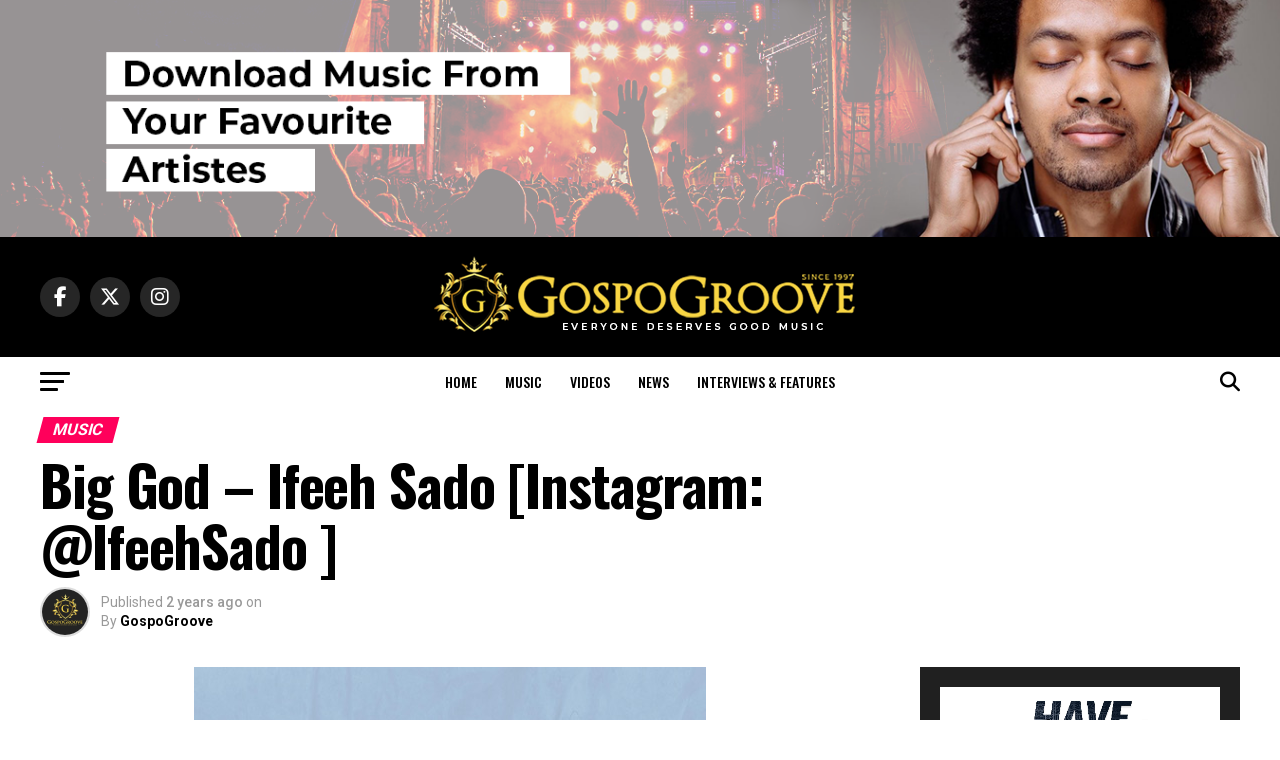

--- FILE ---
content_type: text/html; charset=UTF-8
request_url: https://gospogroove.com/big-god-ifeeh-sado/
body_size: 20696
content:
<!DOCTYPE html>
<html lang="en-US">
<head>
<meta charset="UTF-8" >
<meta name="viewport" id="viewport" content="width=device-width, initial-scale=1.0, maximum-scale=5.0, minimum-scale=1.0, user-scalable=yes" />
<link rel="shortcut icon" href="https://gospogroove.com/newsite/wp-content/uploads/2019/04/SHOU5VKZ_400x400.jpg" /><link rel="pingback" href="https://gospogroove.com/newsite/xmlrpc.php" />
<meta property="og:type" content="article" />
					<meta property="og:image" content="https://gospogroove.com/newsite/wp-content/uploads/2023/12/Big-God-Ifeeh-Sado.jpg" />
		<meta name="twitter:image" content="https://gospogroove.com/newsite/wp-content/uploads/2023/12/Big-God-Ifeeh-Sado.jpg" />
	<meta property="og:url" content="https://gospogroove.com/big-god-ifeeh-sado/" />
<meta property="og:title" content="Big God &#8211; Ifeeh Sado [Instagram: @IfeehSado ]" />
<meta property="og:description" content="US-based Independent gospel music singer, songwriter, and vocal powerhouse, Ifeeh Sado steams up a brand new single titled, “Big God.” The latest single comes from her forthcoming album project, “Testimony.” It joins a list of other releases that include; “Overcome” in 2020, and “Season of Grace,” all credited to her. In Sado&#8217;s words; “This song [&hellip;]" />
<meta name="twitter:card" content="summary_large_image">
<meta name="twitter:url" content="https://gospogroove.com/big-god-ifeeh-sado/">
<meta name="twitter:title" content="Big God &#8211; Ifeeh Sado [Instagram: @IfeehSado ]">
<meta name="twitter:description" content="US-based Independent gospel music singer, songwriter, and vocal powerhouse, Ifeeh Sado steams up a brand new single titled, “Big God.” The latest single comes from her forthcoming album project, “Testimony.” It joins a list of other releases that include; “Overcome” in 2020, and “Season of Grace,” all credited to her. In Sado&#8217;s words; “This song [&hellip;]">
<title>Big God &#8211; Ifeeh Sado [Instagram: @IfeehSado ] &#8211; GospoGroove</title>
<meta name='robots' content='max-image-preview:large' />
<link rel='dns-prefetch' href='//ajax.googleapis.com' />
<link rel='dns-prefetch' href='//fonts.googleapis.com' />
<link rel="alternate" type="application/rss+xml" title="GospoGroove &raquo; Feed" href="https://gospogroove.com/feed/" />
<link rel="alternate" title="oEmbed (JSON)" type="application/json+oembed" href="https://gospogroove.com/wp-json/oembed/1.0/embed?url=https%3A%2F%2Fgospogroove.com%2Fbig-god-ifeeh-sado%2F" />
<link rel="alternate" title="oEmbed (XML)" type="text/xml+oembed" href="https://gospogroove.com/wp-json/oembed/1.0/embed?url=https%3A%2F%2Fgospogroove.com%2Fbig-god-ifeeh-sado%2F&#038;format=xml" />
<style id='wp-img-auto-sizes-contain-inline-css' type='text/css'>
img:is([sizes=auto i],[sizes^="auto," i]){contain-intrinsic-size:3000px 1500px}
/*# sourceURL=wp-img-auto-sizes-contain-inline-css */
</style>

<style id='wp-emoji-styles-inline-css' type='text/css'>

	img.wp-smiley, img.emoji {
		display: inline !important;
		border: none !important;
		box-shadow: none !important;
		height: 1em !important;
		width: 1em !important;
		margin: 0 0.07em !important;
		vertical-align: -0.1em !important;
		background: none !important;
		padding: 0 !important;
	}
/*# sourceURL=wp-emoji-styles-inline-css */
</style>
<link rel='stylesheet' id='wp-block-library-css' href='https://gospogroove.com/newsite/wp-includes/css/dist/block-library/style.min.css?ver=6e0728ebb67d668afa587a54f804e703' type='text/css' media='all' />
<style id='global-styles-inline-css' type='text/css'>
:root{--wp--preset--aspect-ratio--square: 1;--wp--preset--aspect-ratio--4-3: 4/3;--wp--preset--aspect-ratio--3-4: 3/4;--wp--preset--aspect-ratio--3-2: 3/2;--wp--preset--aspect-ratio--2-3: 2/3;--wp--preset--aspect-ratio--16-9: 16/9;--wp--preset--aspect-ratio--9-16: 9/16;--wp--preset--color--black: #000000;--wp--preset--color--cyan-bluish-gray: #abb8c3;--wp--preset--color--white: #ffffff;--wp--preset--color--pale-pink: #f78da7;--wp--preset--color--vivid-red: #cf2e2e;--wp--preset--color--luminous-vivid-orange: #ff6900;--wp--preset--color--luminous-vivid-amber: #fcb900;--wp--preset--color--light-green-cyan: #7bdcb5;--wp--preset--color--vivid-green-cyan: #00d084;--wp--preset--color--pale-cyan-blue: #8ed1fc;--wp--preset--color--vivid-cyan-blue: #0693e3;--wp--preset--color--vivid-purple: #9b51e0;--wp--preset--gradient--vivid-cyan-blue-to-vivid-purple: linear-gradient(135deg,rgb(6,147,227) 0%,rgb(155,81,224) 100%);--wp--preset--gradient--light-green-cyan-to-vivid-green-cyan: linear-gradient(135deg,rgb(122,220,180) 0%,rgb(0,208,130) 100%);--wp--preset--gradient--luminous-vivid-amber-to-luminous-vivid-orange: linear-gradient(135deg,rgb(252,185,0) 0%,rgb(255,105,0) 100%);--wp--preset--gradient--luminous-vivid-orange-to-vivid-red: linear-gradient(135deg,rgb(255,105,0) 0%,rgb(207,46,46) 100%);--wp--preset--gradient--very-light-gray-to-cyan-bluish-gray: linear-gradient(135deg,rgb(238,238,238) 0%,rgb(169,184,195) 100%);--wp--preset--gradient--cool-to-warm-spectrum: linear-gradient(135deg,rgb(74,234,220) 0%,rgb(151,120,209) 20%,rgb(207,42,186) 40%,rgb(238,44,130) 60%,rgb(251,105,98) 80%,rgb(254,248,76) 100%);--wp--preset--gradient--blush-light-purple: linear-gradient(135deg,rgb(255,206,236) 0%,rgb(152,150,240) 100%);--wp--preset--gradient--blush-bordeaux: linear-gradient(135deg,rgb(254,205,165) 0%,rgb(254,45,45) 50%,rgb(107,0,62) 100%);--wp--preset--gradient--luminous-dusk: linear-gradient(135deg,rgb(255,203,112) 0%,rgb(199,81,192) 50%,rgb(65,88,208) 100%);--wp--preset--gradient--pale-ocean: linear-gradient(135deg,rgb(255,245,203) 0%,rgb(182,227,212) 50%,rgb(51,167,181) 100%);--wp--preset--gradient--electric-grass: linear-gradient(135deg,rgb(202,248,128) 0%,rgb(113,206,126) 100%);--wp--preset--gradient--midnight: linear-gradient(135deg,rgb(2,3,129) 0%,rgb(40,116,252) 100%);--wp--preset--font-size--small: 13px;--wp--preset--font-size--medium: 20px;--wp--preset--font-size--large: 36px;--wp--preset--font-size--x-large: 42px;--wp--preset--spacing--20: 0.44rem;--wp--preset--spacing--30: 0.67rem;--wp--preset--spacing--40: 1rem;--wp--preset--spacing--50: 1.5rem;--wp--preset--spacing--60: 2.25rem;--wp--preset--spacing--70: 3.38rem;--wp--preset--spacing--80: 5.06rem;--wp--preset--shadow--natural: 6px 6px 9px rgba(0, 0, 0, 0.2);--wp--preset--shadow--deep: 12px 12px 50px rgba(0, 0, 0, 0.4);--wp--preset--shadow--sharp: 6px 6px 0px rgba(0, 0, 0, 0.2);--wp--preset--shadow--outlined: 6px 6px 0px -3px rgb(255, 255, 255), 6px 6px rgb(0, 0, 0);--wp--preset--shadow--crisp: 6px 6px 0px rgb(0, 0, 0);}:where(.is-layout-flex){gap: 0.5em;}:where(.is-layout-grid){gap: 0.5em;}body .is-layout-flex{display: flex;}.is-layout-flex{flex-wrap: wrap;align-items: center;}.is-layout-flex > :is(*, div){margin: 0;}body .is-layout-grid{display: grid;}.is-layout-grid > :is(*, div){margin: 0;}:where(.wp-block-columns.is-layout-flex){gap: 2em;}:where(.wp-block-columns.is-layout-grid){gap: 2em;}:where(.wp-block-post-template.is-layout-flex){gap: 1.25em;}:where(.wp-block-post-template.is-layout-grid){gap: 1.25em;}.has-black-color{color: var(--wp--preset--color--black) !important;}.has-cyan-bluish-gray-color{color: var(--wp--preset--color--cyan-bluish-gray) !important;}.has-white-color{color: var(--wp--preset--color--white) !important;}.has-pale-pink-color{color: var(--wp--preset--color--pale-pink) !important;}.has-vivid-red-color{color: var(--wp--preset--color--vivid-red) !important;}.has-luminous-vivid-orange-color{color: var(--wp--preset--color--luminous-vivid-orange) !important;}.has-luminous-vivid-amber-color{color: var(--wp--preset--color--luminous-vivid-amber) !important;}.has-light-green-cyan-color{color: var(--wp--preset--color--light-green-cyan) !important;}.has-vivid-green-cyan-color{color: var(--wp--preset--color--vivid-green-cyan) !important;}.has-pale-cyan-blue-color{color: var(--wp--preset--color--pale-cyan-blue) !important;}.has-vivid-cyan-blue-color{color: var(--wp--preset--color--vivid-cyan-blue) !important;}.has-vivid-purple-color{color: var(--wp--preset--color--vivid-purple) !important;}.has-black-background-color{background-color: var(--wp--preset--color--black) !important;}.has-cyan-bluish-gray-background-color{background-color: var(--wp--preset--color--cyan-bluish-gray) !important;}.has-white-background-color{background-color: var(--wp--preset--color--white) !important;}.has-pale-pink-background-color{background-color: var(--wp--preset--color--pale-pink) !important;}.has-vivid-red-background-color{background-color: var(--wp--preset--color--vivid-red) !important;}.has-luminous-vivid-orange-background-color{background-color: var(--wp--preset--color--luminous-vivid-orange) !important;}.has-luminous-vivid-amber-background-color{background-color: var(--wp--preset--color--luminous-vivid-amber) !important;}.has-light-green-cyan-background-color{background-color: var(--wp--preset--color--light-green-cyan) !important;}.has-vivid-green-cyan-background-color{background-color: var(--wp--preset--color--vivid-green-cyan) !important;}.has-pale-cyan-blue-background-color{background-color: var(--wp--preset--color--pale-cyan-blue) !important;}.has-vivid-cyan-blue-background-color{background-color: var(--wp--preset--color--vivid-cyan-blue) !important;}.has-vivid-purple-background-color{background-color: var(--wp--preset--color--vivid-purple) !important;}.has-black-border-color{border-color: var(--wp--preset--color--black) !important;}.has-cyan-bluish-gray-border-color{border-color: var(--wp--preset--color--cyan-bluish-gray) !important;}.has-white-border-color{border-color: var(--wp--preset--color--white) !important;}.has-pale-pink-border-color{border-color: var(--wp--preset--color--pale-pink) !important;}.has-vivid-red-border-color{border-color: var(--wp--preset--color--vivid-red) !important;}.has-luminous-vivid-orange-border-color{border-color: var(--wp--preset--color--luminous-vivid-orange) !important;}.has-luminous-vivid-amber-border-color{border-color: var(--wp--preset--color--luminous-vivid-amber) !important;}.has-light-green-cyan-border-color{border-color: var(--wp--preset--color--light-green-cyan) !important;}.has-vivid-green-cyan-border-color{border-color: var(--wp--preset--color--vivid-green-cyan) !important;}.has-pale-cyan-blue-border-color{border-color: var(--wp--preset--color--pale-cyan-blue) !important;}.has-vivid-cyan-blue-border-color{border-color: var(--wp--preset--color--vivid-cyan-blue) !important;}.has-vivid-purple-border-color{border-color: var(--wp--preset--color--vivid-purple) !important;}.has-vivid-cyan-blue-to-vivid-purple-gradient-background{background: var(--wp--preset--gradient--vivid-cyan-blue-to-vivid-purple) !important;}.has-light-green-cyan-to-vivid-green-cyan-gradient-background{background: var(--wp--preset--gradient--light-green-cyan-to-vivid-green-cyan) !important;}.has-luminous-vivid-amber-to-luminous-vivid-orange-gradient-background{background: var(--wp--preset--gradient--luminous-vivid-amber-to-luminous-vivid-orange) !important;}.has-luminous-vivid-orange-to-vivid-red-gradient-background{background: var(--wp--preset--gradient--luminous-vivid-orange-to-vivid-red) !important;}.has-very-light-gray-to-cyan-bluish-gray-gradient-background{background: var(--wp--preset--gradient--very-light-gray-to-cyan-bluish-gray) !important;}.has-cool-to-warm-spectrum-gradient-background{background: var(--wp--preset--gradient--cool-to-warm-spectrum) !important;}.has-blush-light-purple-gradient-background{background: var(--wp--preset--gradient--blush-light-purple) !important;}.has-blush-bordeaux-gradient-background{background: var(--wp--preset--gradient--blush-bordeaux) !important;}.has-luminous-dusk-gradient-background{background: var(--wp--preset--gradient--luminous-dusk) !important;}.has-pale-ocean-gradient-background{background: var(--wp--preset--gradient--pale-ocean) !important;}.has-electric-grass-gradient-background{background: var(--wp--preset--gradient--electric-grass) !important;}.has-midnight-gradient-background{background: var(--wp--preset--gradient--midnight) !important;}.has-small-font-size{font-size: var(--wp--preset--font-size--small) !important;}.has-medium-font-size{font-size: var(--wp--preset--font-size--medium) !important;}.has-large-font-size{font-size: var(--wp--preset--font-size--large) !important;}.has-x-large-font-size{font-size: var(--wp--preset--font-size--x-large) !important;}
/*# sourceURL=global-styles-inline-css */
</style>

<style id='classic-theme-styles-inline-css' type='text/css'>
/*! This file is auto-generated */
.wp-block-button__link{color:#fff;background-color:#32373c;border-radius:9999px;box-shadow:none;text-decoration:none;padding:calc(.667em + 2px) calc(1.333em + 2px);font-size:1.125em}.wp-block-file__button{background:#32373c;color:#fff;text-decoration:none}
/*# sourceURL=/wp-includes/css/classic-themes.min.css */
</style>
<link rel='stylesheet' id='theiaPostSlider-css' href='https://gospogroove.com/newsite/wp-content/plugins/theia-post-slider/dist/css/font-theme.css?ver=2.1.3' type='text/css' media='all' />
<style id='theiaPostSlider-inline-css' type='text/css'>


				.theiaPostSlider_nav.fontTheme ._title,
				.theiaPostSlider_nav.fontTheme ._text {
					line-height: 48px;
				}
	
				.theiaPostSlider_nav.fontTheme ._button,
				.theiaPostSlider_nav.fontTheme ._button svg {
					color: #f08100;
					fill: #f08100;
				}
	
				.theiaPostSlider_nav.fontTheme ._button ._2 span {
					font-size: 48px;
					line-height: 48px;
				}
	
				.theiaPostSlider_nav.fontTheme ._button ._2 svg {
					width: 48px;
				}
	
				.theiaPostSlider_nav.fontTheme ._button:hover,
				.theiaPostSlider_nav.fontTheme ._button:focus,
				.theiaPostSlider_nav.fontTheme ._button:hover svg,
				.theiaPostSlider_nav.fontTheme ._button:focus svg {
					color: #ffa338;
					fill: #ffa338;
				}
	
				.theiaPostSlider_nav.fontTheme ._disabled,				 
                .theiaPostSlider_nav.fontTheme ._disabled svg {
					color: #777777 !important;
					fill: #777777 !important;
				}
			
/*# sourceURL=theiaPostSlider-inline-css */
</style>
<link rel='stylesheet' id='theiaPostSlider-font-css' href='https://gospogroove.com/newsite/wp-content/plugins/theia-post-slider/assets/fonts/style.css?ver=2.1.3' type='text/css' media='all' />
<link rel='stylesheet' id='ql-jquery-ui-css' href='//ajax.googleapis.com/ajax/libs/jqueryui/1.12.1/themes/smoothness/jquery-ui.css?ver=6e0728ebb67d668afa587a54f804e703' type='text/css' media='all' />
<link rel='stylesheet' id='audioigniter-css' href='https://gospogroove.com/newsite/wp-content/plugins/audioigniter/player/build/style.css?ver=2.0.0' type='text/css' media='all' />
<link rel='stylesheet' id='mvp-custom-style-css' href='https://gospogroove.com/newsite/wp-content/themes/zox-news/style.css?ver=6e0728ebb67d668afa587a54f804e703' type='text/css' media='all' />
<style id='mvp-custom-style-inline-css' type='text/css'>


#mvp-wallpaper {
	background: url() no-repeat 50% 0;
	}

#mvp-foot-copy a {
	color: #0be6af;
	}

#mvp-content-main p a,
#mvp-content-main ul a,
#mvp-content-main ol a,
.mvp-post-add-main p a,
.mvp-post-add-main ul a,
.mvp-post-add-main ol a {
	box-shadow: inset 0 -4px 0 #0be6af;
	}

#mvp-content-main p a:hover,
#mvp-content-main ul a:hover,
#mvp-content-main ol a:hover,
.mvp-post-add-main p a:hover,
.mvp-post-add-main ul a:hover,
.mvp-post-add-main ol a:hover {
	background: #0be6af;
	}

a,
a:visited,
.post-info-name a,
.woocommerce .woocommerce-breadcrumb a {
	color: #ff005b;
	}

#mvp-side-wrap a:hover {
	color: #ff005b;
	}

.mvp-fly-top:hover,
.mvp-vid-box-wrap,
ul.mvp-soc-mob-list li.mvp-soc-mob-com {
	background: #0be6af;
	}

nav.mvp-fly-nav-menu ul li.menu-item-has-children:after,
.mvp-feat1-left-wrap span.mvp-cd-cat,
.mvp-widget-feat1-top-story span.mvp-cd-cat,
.mvp-widget-feat2-left-cont span.mvp-cd-cat,
.mvp-widget-dark-feat span.mvp-cd-cat,
.mvp-widget-dark-sub span.mvp-cd-cat,
.mvp-vid-wide-text span.mvp-cd-cat,
.mvp-feat2-top-text span.mvp-cd-cat,
.mvp-feat3-main-story span.mvp-cd-cat,
.mvp-feat3-sub-text span.mvp-cd-cat,
.mvp-feat4-main-text span.mvp-cd-cat,
.woocommerce-message:before,
.woocommerce-info:before,
.woocommerce-message:before {
	color: #0be6af;
	}

#searchform input,
.mvp-authors-name {
	border-bottom: 1px solid #0be6af;
	}

.mvp-fly-top:hover {
	border-top: 1px solid #0be6af;
	border-left: 1px solid #0be6af;
	border-bottom: 1px solid #0be6af;
	}

.woocommerce .widget_price_filter .ui-slider .ui-slider-handle,
.woocommerce #respond input#submit.alt,
.woocommerce a.button.alt,
.woocommerce button.button.alt,
.woocommerce input.button.alt,
.woocommerce #respond input#submit.alt:hover,
.woocommerce a.button.alt:hover,
.woocommerce button.button.alt:hover,
.woocommerce input.button.alt:hover {
	background-color: #0be6af;
	}

.woocommerce-error,
.woocommerce-info,
.woocommerce-message {
	border-top-color: #0be6af;
	}

ul.mvp-feat1-list-buts li.active span.mvp-feat1-list-but,
span.mvp-widget-home-title,
span.mvp-post-cat,
span.mvp-feat1-pop-head {
	background: #ff005b;
	}

.woocommerce span.onsale {
	background-color: #ff005b;
	}

.mvp-widget-feat2-side-more-but,
.woocommerce .star-rating span:before,
span.mvp-prev-next-label,
.mvp-cat-date-wrap .sticky {
	color: #ff005b !important;
	}

#mvp-main-nav-top,
#mvp-fly-wrap,
.mvp-soc-mob-right,
#mvp-main-nav-small-cont {
	background: #000000;
	}

#mvp-main-nav-small .mvp-fly-but-wrap span,
#mvp-main-nav-small .mvp-search-but-wrap span,
.mvp-nav-top-left .mvp-fly-but-wrap span,
#mvp-fly-wrap .mvp-fly-but-wrap span {
	background: #555555;
	}

.mvp-nav-top-right .mvp-nav-search-but,
span.mvp-fly-soc-head,
.mvp-soc-mob-right i,
#mvp-main-nav-small span.mvp-nav-search-but,
#mvp-main-nav-small .mvp-nav-menu ul li a  {
	color: #555555;
	}

#mvp-main-nav-small .mvp-nav-menu ul li.menu-item-has-children a:after {
	border-color: #555555 transparent transparent transparent;
	}

#mvp-nav-top-wrap span.mvp-nav-search-but:hover,
#mvp-main-nav-small span.mvp-nav-search-but:hover {
	color: #0be6af;
	}

#mvp-nav-top-wrap .mvp-fly-but-wrap:hover span,
#mvp-main-nav-small .mvp-fly-but-wrap:hover span,
span.mvp-woo-cart-num:hover {
	background: #0be6af;
	}

#mvp-main-nav-bot-cont {
	background: #ffffff;
	}

#mvp-nav-bot-wrap .mvp-fly-but-wrap span,
#mvp-nav-bot-wrap .mvp-search-but-wrap span {
	background: #000000;
	}

#mvp-nav-bot-wrap span.mvp-nav-search-but,
#mvp-nav-bot-wrap .mvp-nav-menu ul li a {
	color: #000000;
	}

#mvp-nav-bot-wrap .mvp-nav-menu ul li.menu-item-has-children a:after {
	border-color: #000000 transparent transparent transparent;
	}

.mvp-nav-menu ul li:hover a {
	border-bottom: 5px solid #0be6af;
	}

#mvp-nav-bot-wrap .mvp-fly-but-wrap:hover span {
	background: #0be6af;
	}

#mvp-nav-bot-wrap span.mvp-nav-search-but:hover {
	color: #0be6af;
	}

body,
.mvp-feat1-feat-text p,
.mvp-feat2-top-text p,
.mvp-feat3-main-text p,
.mvp-feat3-sub-text p,
#searchform input,
.mvp-author-info-text,
span.mvp-post-excerpt,
.mvp-nav-menu ul li ul.sub-menu li a,
nav.mvp-fly-nav-menu ul li a,
.mvp-ad-label,
span.mvp-feat-caption,
.mvp-post-tags a,
.mvp-post-tags a:visited,
span.mvp-author-box-name a,
#mvp-author-box-text p,
.mvp-post-gallery-text p,
ul.mvp-soc-mob-list li span,
#comments,
h3#reply-title,
h2.comments,
#mvp-foot-copy p,
span.mvp-fly-soc-head,
.mvp-post-tags-header,
span.mvp-prev-next-label,
span.mvp-post-add-link-but,
#mvp-comments-button a,
#mvp-comments-button span.mvp-comment-but-text,
.woocommerce ul.product_list_widget span.product-title,
.woocommerce ul.product_list_widget li a,
.woocommerce #reviews #comments ol.commentlist li .comment-text p.meta,
.woocommerce div.product p.price,
.woocommerce div.product p.price ins,
.woocommerce div.product p.price del,
.woocommerce ul.products li.product .price del,
.woocommerce ul.products li.product .price ins,
.woocommerce ul.products li.product .price,
.woocommerce #respond input#submit,
.woocommerce a.button,
.woocommerce button.button,
.woocommerce input.button,
.woocommerce .widget_price_filter .price_slider_amount .button,
.woocommerce span.onsale,
.woocommerce-review-link,
#woo-content p.woocommerce-result-count,
.woocommerce div.product .woocommerce-tabs ul.tabs li a,
a.mvp-inf-more-but,
span.mvp-cont-read-but,
span.mvp-cd-cat,
span.mvp-cd-date,
.mvp-feat4-main-text p,
span.mvp-woo-cart-num,
span.mvp-widget-home-title2,
.wp-caption,
#mvp-content-main p.wp-caption-text,
.gallery-caption,
.mvp-post-add-main p.wp-caption-text,
#bbpress-forums,
#bbpress-forums p,
.protected-post-form input,
#mvp-feat6-text p {
	font-family: 'Roboto', sans-serif;
	font-display: swap;
	}

.mvp-blog-story-text p,
span.mvp-author-page-desc,
#mvp-404 p,
.mvp-widget-feat1-bot-text p,
.mvp-widget-feat2-left-text p,
.mvp-flex-story-text p,
.mvp-search-text p,
#mvp-content-main p,
.mvp-post-add-main p,
#mvp-content-main ul li,
#mvp-content-main ol li,
.rwp-summary,
.rwp-u-review__comment,
.mvp-feat5-mid-main-text p,
.mvp-feat5-small-main-text p,
#mvp-content-main .wp-block-button__link,
.wp-block-audio figcaption,
.wp-block-video figcaption,
.wp-block-embed figcaption,
.wp-block-verse pre,
pre.wp-block-verse {
	font-family: 'PT Serif', sans-serif;
	font-display: swap;
	}

.mvp-nav-menu ul li a,
#mvp-foot-menu ul li a {
	font-family: 'Oswald', sans-serif;
	font-display: swap;
	}


.mvp-feat1-sub-text h2,
.mvp-feat1-pop-text h2,
.mvp-feat1-list-text h2,
.mvp-widget-feat1-top-text h2,
.mvp-widget-feat1-bot-text h2,
.mvp-widget-dark-feat-text h2,
.mvp-widget-dark-sub-text h2,
.mvp-widget-feat2-left-text h2,
.mvp-widget-feat2-right-text h2,
.mvp-blog-story-text h2,
.mvp-flex-story-text h2,
.mvp-vid-wide-more-text p,
.mvp-prev-next-text p,
.mvp-related-text,
.mvp-post-more-text p,
h2.mvp-authors-latest a,
.mvp-feat2-bot-text h2,
.mvp-feat3-sub-text h2,
.mvp-feat3-main-text h2,
.mvp-feat4-main-text h2,
.mvp-feat5-text h2,
.mvp-feat5-mid-main-text h2,
.mvp-feat5-small-main-text h2,
.mvp-feat5-mid-sub-text h2,
#mvp-feat6-text h2,
.alp-related-posts-wrapper .alp-related-post .post-title {
	font-family: 'Oswald', sans-serif;
	font-display: swap;
	}

.mvp-feat2-top-text h2,
.mvp-feat1-feat-text h2,
h1.mvp-post-title,
h1.mvp-post-title-wide,
.mvp-drop-nav-title h4,
#mvp-content-main blockquote p,
.mvp-post-add-main blockquote p,
#mvp-content-main p.has-large-font-size,
#mvp-404 h1,
#woo-content h1.page-title,
.woocommerce div.product .product_title,
.woocommerce ul.products li.product h3,
.alp-related-posts .current .post-title {
	font-family: 'Oswald', sans-serif;
	font-display: swap;
	}

span.mvp-feat1-pop-head,
.mvp-feat1-pop-text:before,
span.mvp-feat1-list-but,
span.mvp-widget-home-title,
.mvp-widget-feat2-side-more,
span.mvp-post-cat,
span.mvp-page-head,
h1.mvp-author-top-head,
.mvp-authors-name,
#mvp-content-main h1,
#mvp-content-main h2,
#mvp-content-main h3,
#mvp-content-main h4,
#mvp-content-main h5,
#mvp-content-main h6,
.woocommerce .related h2,
.woocommerce div.product .woocommerce-tabs .panel h2,
.woocommerce div.product .product_title,
.mvp-feat5-side-list .mvp-feat1-list-img:after {
	font-family: 'Roboto', sans-serif;
	font-display: swap;
	}

	

	.mvp-nav-links {
		display: none;
		}
		

	.alp-advert {
		display: none;
	}
	.alp-related-posts-wrapper .alp-related-posts .current {
		margin: 0 0 10px;
	}
		
/*# sourceURL=mvp-custom-style-inline-css */
</style>
<link rel='stylesheet' id='mvp-reset-css' href='https://gospogroove.com/newsite/wp-content/themes/zox-news/css/reset.css?ver=6e0728ebb67d668afa587a54f804e703' type='text/css' media='all' />
<link rel='stylesheet' id='fontawesome-css' href='https://gospogroove.com/newsite/wp-content/themes/zox-news/font-awesome/css/all.css?ver=6e0728ebb67d668afa587a54f804e703' type='text/css' media='all' />
<link crossorigin="anonymous" rel='stylesheet' id='mvp-fonts-css' href='//fonts.googleapis.com/css?family=Roboto%3A300%2C400%2C700%2C900%7COswald%3A400%2C700%7CAdvent+Pro%3A700%7COpen+Sans%3A700%7CAnton%3A400Oswald%3A100%2C200%2C300%2C400%2C500%2C600%2C700%2C800%2C900%7COswald%3A100%2C200%2C300%2C400%2C500%2C600%2C700%2C800%2C900%7CRoboto%3A100%2C200%2C300%2C400%2C500%2C600%2C700%2C800%2C900%7CRoboto%3A100%2C200%2C300%2C400%2C500%2C600%2C700%2C800%2C900%7CPT+Serif%3A100%2C200%2C300%2C400%2C500%2C600%2C700%2C800%2C900%7COswald%3A100%2C200%2C300%2C400%2C500%2C600%2C700%2C800%2C900%26subset%3Dlatin%2Clatin-ext%2Ccyrillic%2Ccyrillic-ext%2Cgreek-ext%2Cgreek%2Cvietnamese%26display%3Dswap' type='text/css' media='all' />
<link rel='stylesheet' id='mvp-media-queries-css' href='https://gospogroove.com/newsite/wp-content/themes/zox-news/css/media-queries.css?ver=6e0728ebb67d668afa587a54f804e703' type='text/css' media='all' />
<script type="text/javascript" src="https://gospogroove.com/newsite/wp-includes/js/jquery/jquery.min.js?ver=3.7.1" id="jquery-core-js"></script>
<script type="text/javascript" src="https://gospogroove.com/newsite/wp-includes/js/jquery/jquery-migrate.min.js?ver=3.4.1" id="jquery-migrate-js"></script>
<script type="text/javascript" src="https://gospogroove.com/newsite/wp-content/plugins/theia-post-slider/dist/js/jquery.history.js?ver=1.7.1" id="history.js-js"></script>
<script type="text/javascript" src="https://gospogroove.com/newsite/wp-content/plugins/theia-post-slider/dist/js/async.min.js?ver=14.09.2014" id="async.js-js"></script>
<script type="text/javascript" src="https://gospogroove.com/newsite/wp-content/plugins/theia-post-slider/dist/js/tps.js?ver=2.1.3" id="theiaPostSlider/theiaPostSlider.js-js"></script>
<script type="text/javascript" src="https://gospogroove.com/newsite/wp-content/plugins/theia-post-slider/dist/js/main.js?ver=2.1.3" id="theiaPostSlider/main.js-js"></script>
<script type="text/javascript" src="https://gospogroove.com/newsite/wp-content/plugins/theia-post-slider/dist/js/tps-transition-slide.js?ver=2.1.3" id="theiaPostSlider/transition.js-js"></script>
<link rel="https://api.w.org/" href="https://gospogroove.com/wp-json/" /><link rel="alternate" title="JSON" type="application/json" href="https://gospogroove.com/wp-json/wp/v2/posts/41899" /><link rel="amphtml" href="https://gospogroove.com/big-god-ifeeh-sado/?amp=1"></head>
<body data-rsssl=1 class="wp-singular post-template-default single single-post postid-41899 single-format-standard wp-embed-responsive wp-theme-zox-news theiaPostSlider_body">
	<div id="mvp-fly-wrap">
	<div id="mvp-fly-menu-top" class="left relative">
		<div class="mvp-fly-top-out left relative">
			<div class="mvp-fly-top-in">
				<div id="mvp-fly-logo" class="left relative">
											<a href="https://gospogroove.com/"><img src="https://gospogroove.com/newsite/wp-content/uploads/2019/04/a1a.png" alt="GospoGroove" data-rjs="2" /></a>
									</div><!--mvp-fly-logo-->
			</div><!--mvp-fly-top-in-->
			<div class="mvp-fly-but-wrap mvp-fly-but-menu mvp-fly-but-click">
				<span></span>
				<span></span>
				<span></span>
				<span></span>
			</div><!--mvp-fly-but-wrap-->
		</div><!--mvp-fly-top-out-->
	</div><!--mvp-fly-menu-top-->
	<div id="mvp-fly-menu-wrap">
		<nav class="mvp-fly-nav-menu left relative">
			<div class="menu-main-menu-container"><ul id="menu-main-menu" class="menu"><li id="menu-item-29355" class="menu-item menu-item-type-post_type menu-item-object-page menu-item-home menu-item-29355"><a href="https://gospogroove.com/">Home</a></li>
<li id="menu-item-29352" class="menu-item menu-item-type-taxonomy menu-item-object-category current-post-ancestor current-menu-parent current-post-parent menu-item-29352"><a href="https://gospogroove.com/category/music/">MUSIC</a></li>
<li id="menu-item-29353" class="menu-item menu-item-type-taxonomy menu-item-object-category menu-item-29353"><a href="https://gospogroove.com/category/videos/">VIDEOS</a></li>
<li id="menu-item-22459" class="menu-item menu-item-type-taxonomy menu-item-object-category menu-item-22459"><a href="https://gospogroove.com/category/news/">NEWS</a></li>
<li id="menu-item-29354" class="menu-item menu-item-type-taxonomy menu-item-object-category menu-item-29354"><a href="https://gospogroove.com/category/interviews/">INTERVIEWS &#038; FEATURES</a></li>
</ul></div>		</nav>
	</div><!--mvp-fly-menu-wrap-->
	<div id="mvp-fly-soc-wrap">
		<span class="mvp-fly-soc-head">Connect with us</span>
		<ul class="mvp-fly-soc-list left relative">
							<li><a href="https://gospogroove.com/www.facebook.com/GospoGroove" target="_blank" class="fab fa-facebook-f"></a></li>
										<li><a href="https://twitter.com/GospoGroove" target="_blank" class="fa-brands fa-x-twitter"></a></li>
													<li><a href="https://instagram.com/GospoGroove" target="_blank" class="fab fa-instagram"></a></li>
																	</ul>
	</div><!--mvp-fly-soc-wrap-->
</div><!--mvp-fly-wrap-->	<div id="mvp-site" class="left relative">
		<div id="mvp-search-wrap">
			<div id="mvp-search-box">
				<form method="get" id="searchform" action="https://gospogroove.com/">
	<input type="text" name="s" id="s" value="Search" onfocus='if (this.value == "Search") { this.value = ""; }' onblur='if (this.value == "") { this.value = "Search"; }' />
	<input type="hidden" id="searchsubmit" value="Search" />
</form>			</div><!--mvp-search-box-->
			<div class="mvp-search-but-wrap mvp-search-click">
				<span></span>
				<span></span>
			</div><!--mvp-search-but-wrap-->
		</div><!--mvp-search-wrap-->
				<div id="mvp-site-wall" class="left relative">
											<div id="mvp-leader-wrap">
					<img class="alignnone wp-image-29440 size-full" src="https://gospogroove.com/newsite/wp-content/uploads/2019/04/Untitled-swe1.png" alt="" width="1349" height="250" />				</div><!--mvp-leader-wrap-->
										<div id="mvp-site-main" class="left relative">
			<header id="mvp-main-head-wrap" class="left relative">
									<nav id="mvp-main-nav-wrap" class="left relative">
						<div id="mvp-main-nav-top" class="left relative">
							<div class="mvp-main-box">
								<div id="mvp-nav-top-wrap" class="left relative">
									<div class="mvp-nav-top-right-out left relative">
										<div class="mvp-nav-top-right-in">
											<div class="mvp-nav-top-cont left relative">
												<div class="mvp-nav-top-left-out relative">
													<div class="mvp-nav-top-left">
														<div class="mvp-nav-soc-wrap">
																															<a href="https://gospogroove.com/www.facebook.com/GospoGroove" target="_blank"><span class="mvp-nav-soc-but fab fa-facebook-f"></span></a>
																																														<a href="https://twitter.com/GospoGroove" target="_blank"><span class="mvp-nav-soc-but fa-brands fa-x-twitter"></span></a>
																																														<a href="https://instagram.com/GospoGroove" target="_blank"><span class="mvp-nav-soc-but fab fa-instagram"></span></a>
																																												</div><!--mvp-nav-soc-wrap-->
														<div class="mvp-fly-but-wrap mvp-fly-but-click left relative">
															<span></span>
															<span></span>
															<span></span>
															<span></span>
														</div><!--mvp-fly-but-wrap-->
													</div><!--mvp-nav-top-left-->
													<div class="mvp-nav-top-left-in">
														<div class="mvp-nav-top-mid left relative" itemscope itemtype="http://schema.org/Organization">
																															<a class="mvp-nav-logo-reg" itemprop="url" href="https://gospogroove.com/"><img itemprop="logo" src="https://gospogroove.com/newsite/wp-content/uploads/2019/04/a1a.png" alt="GospoGroove" data-rjs="2" /></a>
																																														<a class="mvp-nav-logo-small" href="https://gospogroove.com/"><img src="https://gospogroove.com/newsite/wp-content/uploads/2019/04/a1a.png" alt="GospoGroove" data-rjs="2" /></a>
																																														<h2 class="mvp-logo-title">GospoGroove</h2>
																																														<div class="mvp-drop-nav-title left">
																	<h4>Big God &#8211; Ifeeh Sado [Instagram: @IfeehSado ]</h4>
																</div><!--mvp-drop-nav-title-->
																													</div><!--mvp-nav-top-mid-->
													</div><!--mvp-nav-top-left-in-->
												</div><!--mvp-nav-top-left-out-->
											</div><!--mvp-nav-top-cont-->
										</div><!--mvp-nav-top-right-in-->
										<div class="mvp-nav-top-right">
																						<span class="mvp-nav-search-but fa fa-search fa-2 mvp-search-click"></span>
										</div><!--mvp-nav-top-right-->
									</div><!--mvp-nav-top-right-out-->
								</div><!--mvp-nav-top-wrap-->
							</div><!--mvp-main-box-->
						</div><!--mvp-main-nav-top-->
						<div id="mvp-main-nav-bot" class="left relative">
							<div id="mvp-main-nav-bot-cont" class="left">
								<div class="mvp-main-box">
									<div id="mvp-nav-bot-wrap" class="left">
										<div class="mvp-nav-bot-right-out left">
											<div class="mvp-nav-bot-right-in">
												<div class="mvp-nav-bot-cont left">
													<div class="mvp-nav-bot-left-out">
														<div class="mvp-nav-bot-left left relative">
															<div class="mvp-fly-but-wrap mvp-fly-but-click left relative">
																<span></span>
																<span></span>
																<span></span>
																<span></span>
															</div><!--mvp-fly-but-wrap-->
														</div><!--mvp-nav-bot-left-->
														<div class="mvp-nav-bot-left-in">
															<div class="mvp-nav-menu left">
																<div class="menu-main-menu-container"><ul id="menu-main-menu-1" class="menu"><li class="menu-item menu-item-type-post_type menu-item-object-page menu-item-home menu-item-29355"><a href="https://gospogroove.com/">Home</a></li>
<li class="menu-item menu-item-type-taxonomy menu-item-object-category current-post-ancestor current-menu-parent current-post-parent menu-item-29352 mvp-mega-dropdown"><a href="https://gospogroove.com/category/music/">MUSIC</a><div class="mvp-mega-dropdown"><div class="mvp-main-box"><ul class="mvp-mega-list"><li><a href="https://gospogroove.com/arugbo-ojo-dr-lilian-smart/"><div class="mvp-mega-img"><img width="400" height="240" src="https://gospogroove.com/newsite/wp-content/uploads/2025/12/Arugbo-Ojo-by-Dr-Lilian-Smart-400x240.jpeg" class="attachment-mvp-mid-thumb size-mvp-mid-thumb wp-post-image" alt="" decoding="async" loading="lazy" srcset="https://gospogroove.com/newsite/wp-content/uploads/2025/12/Arugbo-Ojo-by-Dr-Lilian-Smart-400x240.jpeg 400w, https://gospogroove.com/newsite/wp-content/uploads/2025/12/Arugbo-Ojo-by-Dr-Lilian-Smart-1000x600.jpeg 1000w, https://gospogroove.com/newsite/wp-content/uploads/2025/12/Arugbo-Ojo-by-Dr-Lilian-Smart-590x354.jpeg 590w" sizes="auto, (max-width: 400px) 100vw, 400px" /></div><p>Arugbo Ojo &#8211; Dr. Lilian Smart</p></a></li><li><a href="https://gospogroove.com/word-of-god-dupe-akinwande/"><div class="mvp-mega-img"><img width="400" height="240" src="https://gospogroove.com/newsite/wp-content/uploads/2025/12/Dupe-Akinwande-Oluwani-Ni-400x240.jpeg" class="attachment-mvp-mid-thumb size-mvp-mid-thumb wp-post-image" alt="" decoding="async" loading="lazy" srcset="https://gospogroove.com/newsite/wp-content/uploads/2025/12/Dupe-Akinwande-Oluwani-Ni-400x240.jpeg 400w, https://gospogroove.com/newsite/wp-content/uploads/2025/12/Dupe-Akinwande-Oluwani-Ni-1000x600.jpeg 1000w, https://gospogroove.com/newsite/wp-content/uploads/2025/12/Dupe-Akinwande-Oluwani-Ni-590x354.jpeg 590w" sizes="auto, (max-width: 400px) 100vw, 400px" /></div><p>Oluwani Ni &#8211; Dupe Akinwande</p></a></li><li><a href="https://gospogroove.com/psalm-150-greatmankayode/"><div class="mvp-mega-img"><img width="400" height="240" src="https://gospogroove.com/newsite/wp-content/uploads/2025/12/psalm-150-400x240.jpeg" class="attachment-mvp-mid-thumb size-mvp-mid-thumb wp-post-image" alt="" decoding="async" loading="lazy" srcset="https://gospogroove.com/newsite/wp-content/uploads/2025/12/psalm-150-400x240.jpeg 400w, https://gospogroove.com/newsite/wp-content/uploads/2025/12/psalm-150-1000x600.jpeg 1000w, https://gospogroove.com/newsite/wp-content/uploads/2025/12/psalm-150-590x354.jpeg 590w" sizes="auto, (max-width: 400px) 100vw, 400px" /></div><p>Psalm 150 &#8211; Greatmankayode</p></a></li><li><a href="https://gospogroove.com/congo-mobimba-naomie-praise/"><div class="mvp-mega-img"><img width="400" height="240" src="https://gospogroove.com/newsite/wp-content/uploads/2025/12/Congo-Mobimba-–-Naomie-Praise-400x240.jpg" class="attachment-mvp-mid-thumb size-mvp-mid-thumb wp-post-image" alt="" decoding="async" loading="lazy" srcset="https://gospogroove.com/newsite/wp-content/uploads/2025/12/Congo-Mobimba-–-Naomie-Praise-400x240.jpg 400w, https://gospogroove.com/newsite/wp-content/uploads/2025/12/Congo-Mobimba-–-Naomie-Praise-1000x600.jpg 1000w, https://gospogroove.com/newsite/wp-content/uploads/2025/12/Congo-Mobimba-–-Naomie-Praise-590x354.jpg 590w" sizes="auto, (max-width: 400px) 100vw, 400px" /></div><p>Congo Mobimba &#8211; Naomie Praise</p></a></li><li><a href="https://gospogroove.com/favour-follow-me-joseph-mighty/"><div class="mvp-mega-img"><img width="400" height="240" src="https://gospogroove.com/newsite/wp-content/uploads/2025/12/Joseph-Mighty-Favour-Follow-Me-400x240.jpg" class="attachment-mvp-mid-thumb size-mvp-mid-thumb wp-post-image" alt="" decoding="async" loading="lazy" srcset="https://gospogroove.com/newsite/wp-content/uploads/2025/12/Joseph-Mighty-Favour-Follow-Me-400x240.jpg 400w, https://gospogroove.com/newsite/wp-content/uploads/2025/12/Joseph-Mighty-Favour-Follow-Me-1000x600.jpg 1000w, https://gospogroove.com/newsite/wp-content/uploads/2025/12/Joseph-Mighty-Favour-Follow-Me-590x354.jpg 590w" sizes="auto, (max-width: 400px) 100vw, 400px" /></div><p>Favour Follow Me &#8211; Joseph Mighty</p></a></li></ul></div></div></li>
<li class="menu-item menu-item-type-taxonomy menu-item-object-category menu-item-29353 mvp-mega-dropdown"><a href="https://gospogroove.com/category/videos/">VIDEOS</a><div class="mvp-mega-dropdown"><div class="mvp-main-box"><ul class="mvp-mega-list"><li><a href="https://gospogroove.com/most-high-god-lawrence-decovenant/"><div class="mvp-mega-img"><img width="400" height="240" src="https://gospogroove.com/newsite/wp-content/uploads/2025/12/Most-High-God-Song-Art-400x240.jpg" class="attachment-mvp-mid-thumb size-mvp-mid-thumb wp-post-image" alt="" decoding="async" loading="lazy" srcset="https://gospogroove.com/newsite/wp-content/uploads/2025/12/Most-High-God-Song-Art-400x240.jpg 400w, https://gospogroove.com/newsite/wp-content/uploads/2025/12/Most-High-God-Song-Art-1000x600.jpg 1000w, https://gospogroove.com/newsite/wp-content/uploads/2025/12/Most-High-God-Song-Art-590x354.jpg 590w" sizes="auto, (max-width: 400px) 100vw, 400px" /></div><p>Most High God &#8211; Lawrence Decovenant</p></a></li><li><a href="https://gospogroove.com/who-you-say-you-are-freada/"><div class="mvp-mega-img"><img width="400" height="240" src="https://gospogroove.com/newsite/wp-content/uploads/2025/11/Freada-Main-Art-400x240.png" class="attachment-mvp-mid-thumb size-mvp-mid-thumb wp-post-image" alt="" decoding="async" loading="lazy" srcset="https://gospogroove.com/newsite/wp-content/uploads/2025/11/Freada-Main-Art-400x240.png 400w, https://gospogroove.com/newsite/wp-content/uploads/2025/11/Freada-Main-Art-1000x600.png 1000w, https://gospogroove.com/newsite/wp-content/uploads/2025/11/Freada-Main-Art-590x354.png 590w" sizes="auto, (max-width: 400px) 100vw, 400px" /></div><p>Who You Say You Are &#8211; Freada [Instagram &#038; YouTube: @FreadaMusic]</p></a></li><li><a href="https://gospogroove.com/faagbara-re-womi-victoria-adenaike-omo-eriolola/"><div class="mvp-mega-img"><img width="400" height="240" src="https://gospogroove.com/newsite/wp-content/uploads/2025/11/Faagbara-Re-Womi-Song-Art-400x240.png" class="attachment-mvp-mid-thumb size-mvp-mid-thumb wp-post-image" alt="" decoding="async" loading="lazy" srcset="https://gospogroove.com/newsite/wp-content/uploads/2025/11/Faagbara-Re-Womi-Song-Art-400x240.png 400w, https://gospogroove.com/newsite/wp-content/uploads/2025/11/Faagbara-Re-Womi-Song-Art-1000x600.png 1000w, https://gospogroove.com/newsite/wp-content/uploads/2025/11/Faagbara-Re-Womi-Song-Art-590x354.png 590w" sizes="auto, (max-width: 400px) 100vw, 400px" /></div><p>Fa&#8217;agbara Re Womi &#8211; Victoria Adenaike (Omo Eriolola) [Instagram &#038; Threads: @Official_Omo_Eriolola | YouTube: Victoria Adenaike (OmoEriolola)]</p></a></li><li><a href="https://gospogroove.com/worthy-of-my-praise-purist-ogboi/"><div class="mvp-mega-img"><img width="400" height="240" src="https://gospogroove.com/newsite/wp-content/uploads/2025/10/Worthy-Of-My-Praise-Song-Art-400x240.jpg" class="attachment-mvp-mid-thumb size-mvp-mid-thumb wp-post-image" alt="" decoding="async" loading="lazy" srcset="https://gospogroove.com/newsite/wp-content/uploads/2025/10/Worthy-Of-My-Praise-Song-Art-400x240.jpg 400w, https://gospogroove.com/newsite/wp-content/uploads/2025/10/Worthy-Of-My-Praise-Song-Art-1000x600.jpg 1000w, https://gospogroove.com/newsite/wp-content/uploads/2025/10/Worthy-Of-My-Praise-Song-Art-590x354.jpg 590w" sizes="auto, (max-width: 400px) 100vw, 400px" /></div><p>Worthy Of My Praise &#8211; Purist Ogboi [Instagram &#038; YouTube: @Purist_Ogboi]</p></a></li><li><a href="https://gospogroove.com/great-god-duyile-adegbuyi/"><div class="mvp-mega-img"><img width="400" height="240" src="https://gospogroove.com/newsite/wp-content/uploads/2025/10/Great-God-Song-Art-400x240.jpg" class="attachment-mvp-mid-thumb size-mvp-mid-thumb wp-post-image" alt="" decoding="async" loading="lazy" srcset="https://gospogroove.com/newsite/wp-content/uploads/2025/10/Great-God-Song-Art-400x240.jpg 400w, https://gospogroove.com/newsite/wp-content/uploads/2025/10/Great-God-Song-Art-1000x600.jpg 1000w, https://gospogroove.com/newsite/wp-content/uploads/2025/10/Great-God-Song-Art-590x354.jpg 590w" sizes="auto, (max-width: 400px) 100vw, 400px" /></div><p>Great God &#8211; Duyile Adegbuyi</p></a></li></ul></div></div></li>
<li class="menu-item menu-item-type-taxonomy menu-item-object-category menu-item-22459 mvp-mega-dropdown"><a href="https://gospogroove.com/category/news/">NEWS</a><div class="mvp-mega-dropdown"><div class="mvp-main-box"><ul class="mvp-mega-list"><li><a href="https://gospogroove.com/answer-queen-sada/"><div class="mvp-mega-img"><img width="400" height="240" src="https://gospogroove.com/newsite/wp-content/uploads/2025/12/Answer-Queen-Sada-400x240.jpg" class="attachment-mvp-mid-thumb size-mvp-mid-thumb wp-post-image" alt="" decoding="async" loading="lazy" srcset="https://gospogroove.com/newsite/wp-content/uploads/2025/12/Answer-Queen-Sada-400x240.jpg 400w, https://gospogroove.com/newsite/wp-content/uploads/2025/12/Answer-Queen-Sada-590x354.jpg 590w" sizes="auto, (max-width: 400px) 100vw, 400px" /></div><p>Answer &#8211; Queen Sada</p></a></li><li><a href="https://gospogroove.com/empowered-for-worship-2025-a-call-to-intimacy-with-dera-getrude-dr-panam-percy-paul/"><div class="mvp-mega-img"><img width="400" height="240" src="https://gospogroove.com/newsite/wp-content/uploads/2025/10/Dera-Getrude-Empowered-400x240.jpeg" class="attachment-mvp-mid-thumb size-mvp-mid-thumb wp-post-image" alt="" decoding="async" loading="lazy" srcset="https://gospogroove.com/newsite/wp-content/uploads/2025/10/Dera-Getrude-Empowered-400x240.jpeg 400w, https://gospogroove.com/newsite/wp-content/uploads/2025/10/Dera-Getrude-Empowered-1000x600.jpeg 1000w, https://gospogroove.com/newsite/wp-content/uploads/2025/10/Dera-Getrude-Empowered-590x354.jpeg 590w" sizes="auto, (max-width: 400px) 100vw, 400px" /></div><p>Empowered for Worship 2025: A Call To Intimacy With Dera Getrude &#038; Dr. Panam Percy Paul</p></a></li><li><a href="https://gospogroove.com/the-outpouring-lagos-2025-harvest-of-souls/"><div class="mvp-mega-img"><img width="400" height="240" src="https://gospogroove.com/newsite/wp-content/uploads/2025/10/IMG_1548-400x240.jpg" class="attachment-mvp-mid-thumb size-mvp-mid-thumb wp-post-image" alt="" decoding="async" loading="lazy" srcset="https://gospogroove.com/newsite/wp-content/uploads/2025/10/IMG_1548-400x240.jpg 400w, https://gospogroove.com/newsite/wp-content/uploads/2025/10/IMG_1548-1000x600.jpg 1000w, https://gospogroove.com/newsite/wp-content/uploads/2025/10/IMG_1548-590x354.jpg 590w" sizes="auto, (max-width: 400px) 100vw, 400px" /></div><p>The Outpouring Lagos 2025: Harvest Of Souls</p></a></li><li><a href="https://gospogroove.com/event-the-music-ministers-summit-2025-realignment-and-restoration-august-9/"><div class="mvp-mega-img"><img width="400" height="240" src="https://gospogroove.com/newsite/wp-content/uploads/2025/07/TMMS25-400x240.jpeg" class="attachment-mvp-mid-thumb size-mvp-mid-thumb wp-post-image" alt="" decoding="async" loading="lazy" srcset="https://gospogroove.com/newsite/wp-content/uploads/2025/07/TMMS25-400x240.jpeg 400w, https://gospogroove.com/newsite/wp-content/uploads/2025/07/TMMS25-1000x600.jpeg 1000w, https://gospogroove.com/newsite/wp-content/uploads/2025/07/TMMS25-590x354.jpeg 590w" sizes="auto, (max-width: 400px) 100vw, 400px" /></div><p>Event: The Music Ministers Summit 2025 &#8211; “Realignment And Restoration” | August 9</p></a></li><li><a href="https://gospogroove.com/flip-up-the-rebirth-of-otejiri-imah-the-emergence-of-a-new-era/"><div class="mvp-mega-img"><img width="400" height="240" src="https://gospogroove.com/newsite/wp-content/uploads/2025/07/IMG_3042-400x240.jpg" class="attachment-mvp-mid-thumb size-mvp-mid-thumb wp-post-image" alt="" decoding="async" loading="lazy" srcset="https://gospogroove.com/newsite/wp-content/uploads/2025/07/IMG_3042-400x240.jpg 400w, https://gospogroove.com/newsite/wp-content/uploads/2025/07/IMG_3042-590x354.jpg 590w" sizes="auto, (max-width: 400px) 100vw, 400px" /></div><p>Flip Up &#8211; The Rebirth Of Otejiri Imah: The Emergence Of A New Era</p></a></li></ul></div></div></li>
<li class="menu-item menu-item-type-taxonomy menu-item-object-category menu-item-29354 mvp-mega-dropdown"><a href="https://gospogroove.com/category/interviews/">INTERVIEWS &#038; FEATURES</a><div class="mvp-mega-dropdown"><div class="mvp-main-box"><ul class="mvp-mega-list"><li><a href="https://gospogroove.com/i-was-discovered-by-a-nun-in-a-daycare-classroom-favordiane/"><div class="mvp-mega-img"><img width="400" height="240" src="https://gospogroove.com/newsite/wp-content/uploads/2020/06/IMG-2569-400x240.png" class="attachment-mvp-mid-thumb size-mvp-mid-thumb wp-post-image" alt="" decoding="async" loading="lazy" srcset="https://gospogroove.com/newsite/wp-content/uploads/2020/06/IMG-2569-400x240.png 400w, https://gospogroove.com/newsite/wp-content/uploads/2020/06/IMG-2569-1000x600.png 1000w, https://gospogroove.com/newsite/wp-content/uploads/2020/06/IMG-2569-590x354.png 590w" sizes="auto, (max-width: 400px) 100vw, 400px" /></div><p>Q&#038;A: &#8220;I Was Discovered By A Nun In A Daycare Classroom&#8221; ~ FavorDiane [Instagram | Twitter: @FavorDiane]</p></a></li><li><a href="https://gospogroove.com/ill-be-signing-new-artistes-under-global-music-empire-soon-sunny-pee/"><div class="mvp-mega-img"><img width="400" height="240" src="https://gospogroove.com/newsite/wp-content/uploads/2019/06/FB_IMG_1560921022316-400x240.jpg" class="attachment-mvp-mid-thumb size-mvp-mid-thumb wp-post-image" alt="" decoding="async" loading="lazy" srcset="https://gospogroove.com/newsite/wp-content/uploads/2019/06/FB_IMG_1560921022316-400x240.jpg 400w, https://gospogroove.com/newsite/wp-content/uploads/2019/06/FB_IMG_1560921022316-590x354.jpg 590w" sizes="auto, (max-width: 400px) 100vw, 400px" /></div><p>Interview: &#8220;I&#8217;ll Soon Sign New Artistes Under Global Music Empire&#8221; ~ Sunny Pee</p></a></li><li><a href="https://gospogroove.com/artiste-focus-cute-sagay-cutesagay/"><div class="mvp-mega-img"><img width="400" height="240" src="https://gospogroove.com/newsite/wp-content/uploads/2017/10/cute-sagay-1-400x240.jpg" class="attachment-mvp-mid-thumb size-mvp-mid-thumb wp-post-image" alt="" decoding="async" loading="lazy" srcset="https://gospogroove.com/newsite/wp-content/uploads/2017/10/cute-sagay-1-400x240.jpg 400w, https://gospogroove.com/newsite/wp-content/uploads/2017/10/cute-sagay-1-1000x600.jpg 1000w, https://gospogroove.com/newsite/wp-content/uploads/2017/10/cute-sagay-1-590x354.jpg 590w" sizes="auto, (max-width: 400px) 100vw, 400px" /></div><p>Artiste Focus: Cute Sagay [@cuteSAGAY]</p></a></li><li><a href="https://gospogroove.com/artiste-focus-ikay-rocks/"><div class="mvp-mega-img"><img width="400" height="240" src="https://gospogroove.com/newsite/wp-content/uploads/2017/07/ikay-rocks-400x240.jpg" class="attachment-mvp-mid-thumb size-mvp-mid-thumb wp-post-image" alt="" decoding="async" loading="lazy" srcset="https://gospogroove.com/newsite/wp-content/uploads/2017/07/ikay-rocks-400x240.jpg 400w, https://gospogroove.com/newsite/wp-content/uploads/2017/07/ikay-rocks-1000x600.jpg 1000w, https://gospogroove.com/newsite/wp-content/uploads/2017/07/ikay-rocks-590x354.jpg 590w" sizes="auto, (max-width: 400px) 100vw, 400px" /></div><p>Artiste Focus: IKAY Rocks [@IkayRocks]</p></a></li><li><a href="https://gospogroove.com/my-music-is-a-fusion-of-african-and-american-gospel-sounds-eunice-u/"><div class="mvp-mega-img"><img width="400" height="240" src="https://gospogroove.com/newsite/wp-content/uploads/2017/05/Eunice-3-400x240.jpg" class="attachment-mvp-mid-thumb size-mvp-mid-thumb wp-post-image" alt="" decoding="async" loading="lazy" /></div><p>Interview: &quot;My Music Is A Fusion Of African And American Gospel Sounds&quot; ~ Eunice U. [@EuniceUMusic]</p></a></li></ul></div></div></li>
</ul></div>															</div><!--mvp-nav-menu-->
														</div><!--mvp-nav-bot-left-in-->
													</div><!--mvp-nav-bot-left-out-->
												</div><!--mvp-nav-bot-cont-->
											</div><!--mvp-nav-bot-right-in-->
											<div class="mvp-nav-bot-right left relative">
												<span class="mvp-nav-search-but fa fa-search fa-2 mvp-search-click"></span>
											</div><!--mvp-nav-bot-right-->
										</div><!--mvp-nav-bot-right-out-->
									</div><!--mvp-nav-bot-wrap-->
								</div><!--mvp-main-nav-bot-cont-->
							</div><!--mvp-main-box-->
						</div><!--mvp-main-nav-bot-->
					</nav><!--mvp-main-nav-wrap-->
							</header><!--mvp-main-head-wrap-->
			<div id="mvp-main-body-wrap" class="left relative">	<article id="mvp-article-wrap" itemscope itemtype="http://schema.org/NewsArticle">
			<meta itemscope itemprop="mainEntityOfPage"  itemType="https://schema.org/WebPage" itemid="https://gospogroove.com/big-god-ifeeh-sado/"/>
						<div id="mvp-article-cont" class="left relative">
			<div class="mvp-main-box">
				<div id="mvp-post-main" class="left relative">
										<header id="mvp-post-head" class="left relative">
						<h3 class="mvp-post-cat left relative"><a class="mvp-post-cat-link" href="https://gospogroove.com/category/music/"><span class="mvp-post-cat left">MUSIC</span></a></h3>
						<h1 class="mvp-post-title left entry-title" itemprop="headline">Big God &#8211; Ifeeh Sado [Instagram: @IfeehSado ]</h1>
																			<div class="mvp-author-info-wrap left relative">
								<div class="mvp-author-info-thumb left relative">
									<img alt='' src='https://secure.gravatar.com/avatar/effec0dc93cb81c4d81a5e123520bc0a2a06430f0a6ab05cd88212ead28a66e0?s=46&#038;d=mm&#038;r=g' srcset='https://secure.gravatar.com/avatar/effec0dc93cb81c4d81a5e123520bc0a2a06430f0a6ab05cd88212ead28a66e0?s=92&#038;d=mm&#038;r=g 2x' class='avatar avatar-46 photo' height='46' width='46' decoding='async'/>								</div><!--mvp-author-info-thumb-->
								<div class="mvp-author-info-text left relative">
									<div class="mvp-author-info-date left relative">
										<p>Published</p> <span class="mvp-post-date">2 years ago</span> <p>on</p> <span class="mvp-post-date updated"><time class="post-date updated" itemprop="datePublished" datetime="2023-12-07"></time></span>
										<meta itemprop="dateModified" content="2023-12-07 5:14 pm"/>
									</div><!--mvp-author-info-date-->
									<div class="mvp-author-info-name left relative" itemprop="author" itemscope itemtype="https://schema.org/Person">
										<p>By</p> <span class="author-name vcard fn author" itemprop="name"><a href="https://gospogroove.com/author/admingos/" title="Posts by GospoGroove" rel="author">GospoGroove</a></span> 									</div><!--mvp-author-info-name-->
								</div><!--mvp-author-info-text-->
							</div><!--mvp-author-info-wrap-->
											</header>
										<div class="mvp-post-main-out left relative">
						<div class="mvp-post-main-in">
							<div id="mvp-post-content" class="left relative">
																																																														<div id="mvp-post-feat-img" class="left relative mvp-post-feat-img-wide2" itemprop="image" itemscope itemtype="https://schema.org/ImageObject">
												<img width="512" height="512" src="https://gospogroove.com/newsite/wp-content/uploads/2023/12/Big-God-Ifeeh-Sado.jpg" class="attachment- size- wp-post-image" alt="" decoding="async" fetchpriority="high" srcset="https://gospogroove.com/newsite/wp-content/uploads/2023/12/Big-God-Ifeeh-Sado.jpg 512w, https://gospogroove.com/newsite/wp-content/uploads/2023/12/Big-God-Ifeeh-Sado-300x300.jpg 300w, https://gospogroove.com/newsite/wp-content/uploads/2023/12/Big-God-Ifeeh-Sado-150x150.jpg 150w, https://gospogroove.com/newsite/wp-content/uploads/2023/12/Big-God-Ifeeh-Sado-80x80.jpg 80w" sizes="(max-width: 512px) 100vw, 512px" />																								<meta itemprop="url" content="https://gospogroove.com/newsite/wp-content/uploads/2023/12/Big-God-Ifeeh-Sado.jpg">
												<meta itemprop="width" content="512">
												<meta itemprop="height" content="512">
											</div><!--mvp-post-feat-img-->
																																																														<div id="mvp-content-wrap" class="left relative">
									<div class="mvp-post-soc-out right relative">
																																		<div class="mvp-post-soc-wrap left relative">
		<ul class="mvp-post-soc-list left relative">
			<a href="#" onclick="window.open('http://www.facebook.com/sharer.php?u=https://gospogroove.com/big-god-ifeeh-sado/&amp;t=Big God &#8211; Ifeeh Sado [Instagram: @IfeehSado ]', 'facebookShare', 'width=626,height=436'); return false;" title="Share on Facebook">
			<li class="mvp-post-soc-fb">
				<i class="fa fa-2 fa-facebook" aria-hidden="true"></i>
			</li>
			</a>
			<a href="#" onclick="window.open('http://twitter.com/share?text=Big God &#8211; Ifeeh Sado [Instagram: @IfeehSado ] -&amp;url=https://gospogroove.com/big-god-ifeeh-sado/', 'twitterShare', 'width=626,height=436'); return false;" title="Tweet This Post">
			<li class="mvp-post-soc-twit">
				<i class="fa fa-2 fa-twitter" aria-hidden="true"></i>
			</li>
			</a>
			<a href="#" onclick="window.open('http://pinterest.com/pin/create/button/?url=https://gospogroove.com/big-god-ifeeh-sado/&amp;media=https://gospogroove.com/newsite/wp-content/uploads/2023/12/Big-God-Ifeeh-Sado.jpg&amp;description=Big God &#8211; Ifeeh Sado [Instagram: @IfeehSado ]', 'pinterestShare', 'width=750,height=350'); return false;" title="Pin This Post">
			<li class="mvp-post-soc-pin">
				<i class="fa fa-2 fa-pinterest-p" aria-hidden="true"></i>
			</li>
			</a>
			<a href="mailto:?subject=Big God &#8211; Ifeeh Sado [Instagram: @IfeehSado ]&amp;BODY=I found this article interesting and thought of sharing it with you. Check it out: https://gospogroove.com/big-god-ifeeh-sado/">
			<li class="mvp-post-soc-email">
				<i class="fa fa-2 fa-envelope" aria-hidden="true"></i>
			</li>
			</a>
					</ul>
	</div><!--mvp-post-soc-wrap-->
	<div id="mvp-soc-mob-wrap">
		<div class="mvp-soc-mob-out left relative">
			<div class="mvp-soc-mob-in">
				<div class="mvp-soc-mob-left left relative">
					<ul class="mvp-soc-mob-list left relative">
						<a href="#" onclick="window.open('http://www.facebook.com/sharer.php?u=https://gospogroove.com/big-god-ifeeh-sado/&amp;t=Big God &#8211; Ifeeh Sado [Instagram: @IfeehSado ]', 'facebookShare', 'width=626,height=436'); return false;" title="Share on Facebook">
						<li class="mvp-soc-mob-fb">
							<i class="fa fa-facebook" aria-hidden="true"></i><span class="mvp-soc-mob-fb">Share</span>
						</li>
						</a>
						<a href="#" onclick="window.open('http://twitter.com/share?text=Big God &#8211; Ifeeh Sado [Instagram: @IfeehSado ] -&amp;url=https://gospogroove.com/big-god-ifeeh-sado/', 'twitterShare', 'width=626,height=436'); return false;" title="Tweet This Post">
						<li class="mvp-soc-mob-twit">
							<i class="fa fa-twitter" aria-hidden="true"></i><span class="mvp-soc-mob-fb">Tweet</span>
						</li>
						</a>
						<a href="#" onclick="window.open('http://pinterest.com/pin/create/button/?url=https://gospogroove.com/big-god-ifeeh-sado/&amp;media=https://gospogroove.com/newsite/wp-content/uploads/2023/12/Big-God-Ifeeh-Sado.jpg&amp;description=Big God &#8211; Ifeeh Sado [Instagram: @IfeehSado ]', 'pinterestShare', 'width=750,height=350'); return false;" title="Pin This Post">
						<li class="mvp-soc-mob-pin">
							<i class="fa fa-pinterest-p" aria-hidden="true"></i>
						</li>
						</a>
						<a href="whatsapp://send?text=Big God &#8211; Ifeeh Sado [Instagram: @IfeehSado ] https://gospogroove.com/big-god-ifeeh-sado/"><div class="whatsapp-share"><span class="whatsapp-but1">
						<li class="mvp-soc-mob-what">
							<i class="fa fa-whatsapp" aria-hidden="true"></i>
						</li>
						</a>
						<a href="mailto:?subject=Big God &#8211; Ifeeh Sado [Instagram: @IfeehSado ]&amp;BODY=I found this article interesting and thought of sharing it with you. Check it out: https://gospogroove.com/big-god-ifeeh-sado/">
						<li class="mvp-soc-mob-email">
							<i class="fa fa-envelope-o" aria-hidden="true"></i>
						</li>
						</a>
											</ul>
				</div><!--mvp-soc-mob-left-->
			</div><!--mvp-soc-mob-in-->
			<div class="mvp-soc-mob-right left relative">
				<i class="fa fa-ellipsis-h" aria-hidden="true"></i>
			</div><!--mvp-soc-mob-right-->
		</div><!--mvp-soc-mob-out-->
	</div><!--mvp-soc-mob-wrap-->
																															<div class="mvp-post-soc-in">
											<div id="mvp-content-body" class="left relative">
												<div id="mvp-content-body-top" class="left relative">
																																							<div id="mvp-content-main" class="left relative">
														<div id="tps_slideContainer_41899" class="theiaPostSlider_slides"><div class="theiaPostSlider_preloadedSlide">

<p style="font-weight: 400;">US-based Independent gospel music singer, songwriter, and vocal powerhouse, <strong>Ifeeh Sado</strong> steams up a brand new single titled, <em><strong>“Big God.”</strong></em></p>
<p style="font-weight: 400;">The latest single comes from her forthcoming album project, “Testimony.” It joins a list of other releases that include; “Overcome” in 2020, and “Season of Grace,” all credited to her.</p>
<p style="font-weight: 400;">In Sado&#8217;s words; “This song is a celebration of how wonderful God is. I hope to continue being an inspiration to others and an instrument of God, encouraging people all over the world, spreading the message through song.”</p>
<p style="font-weight: 400;">Ifeeh Sado is an artiste and gospel minister. She joined the United States Navy where she served as an Active-Duty hospital corpsman for six (6) years and holds a graduate degree in Social Work.</p>
<p style="font-weight: 400;">The song is produced by Music Magnate and the video is shot by Oluyinka Davids for iFocus Pictures.</p>
<p style="font-weight: 400;"><strong>Sales Link: </strong><a href="https://song.link/BigGod" data-saferedirecturl="https://www.google.com/url?q=https://song.link/BigGod&amp;source=gmail&amp;ust=1702053022033000&amp;usg=AOvVaw1mwPFxhZvvJxpo36yKumXM">https://song.link/BigGod</a></p>
<p><b>YouTube </b><strong>Link:</strong> <a href="https://www.youtube.com/embed/YPiKu3Z2LZg" data-saferedirecturl="https://www.google.com/url?q=https://www.youtube.com/embed/YPiKu3Z2LZg&amp;source=gmail&amp;ust=1702053022034000&amp;usg=AOvVaw0ADYuHN-Q7QhaKJttbla40">https://www.youtube.com/embed/YPiKu3Z2LZg</a></p>

</div></div><div class="theiaPostSlider_footer _footer"></div><p><!-- END THEIA POST SLIDER --></p>
<div data-theiaPostSlider-sliderOptions='{&quot;slideContainer&quot;:&quot;#tps_slideContainer_41899&quot;,&quot;nav&quot;:[&quot;.theiaPostSlider_nav&quot;],&quot;navText&quot;:&quot;%{currentSlide} of %{totalSlides}&quot;,&quot;helperText&quot;:&quot;Use your &amp;leftarrow; &amp;rightarrow; (arrow) keys to browse&quot;,&quot;defaultSlide&quot;:0,&quot;transitionEffect&quot;:&quot;slide&quot;,&quot;transitionSpeed&quot;:400,&quot;keyboardShortcuts&quot;:true,&quot;scrollAfterRefresh&quot;:true,&quot;numberOfSlides&quot;:1,&quot;slides&quot;:[],&quot;useSlideSources&quot;:null,&quot;themeType&quot;:&quot;font&quot;,&quot;prevText&quot;:&quot;Prev&quot;,&quot;nextText&quot;:&quot;Next&quot;,&quot;buttonWidth&quot;:0,&quot;buttonWidth_post&quot;:0,&quot;postUrl&quot;:&quot;https:\/\/gospogroove.com\/big-god-ifeeh-sado\/&quot;,&quot;postId&quot;:41899,&quot;refreshAds&quot;:false,&quot;refreshAdsEveryNSlides&quot;:1,&quot;adRefreshingMechanism&quot;:&quot;javascript&quot;,&quot;ajaxUrl&quot;:&quot;https:\/\/gospogroove.com\/newsite\/wp-admin\/admin-ajax.php&quot;,&quot;loopSlides&quot;:false,&quot;scrollTopOffset&quot;:0,&quot;hideNavigationOnFirstSlide&quot;:false,&quot;isRtl&quot;:false,&quot;excludedWords&quot;:[&quot;&quot;],&quot;prevFontIcon&quot;:&quot;&lt;span aria-hidden=\&quot;true\&quot; class=\&quot;tps-icon-chevron-circle-left\&quot;&gt;&lt;\/span&gt;&quot;,&quot;nextFontIcon&quot;:&quot;&lt;span aria-hidden=\&quot;true\&quot; class=\&quot;tps-icon-chevron-circle-right\&quot;&gt;&lt;\/span&gt;&quot;}' 
					 data-theiaPostSlider-onChangeSlide='&quot;&quot;'></div>																											</div><!--mvp-content-main-->
													<div id="mvp-content-bot" class="left">
																												<div class="mvp-post-tags">
															<span class="mvp-post-tags-header">Related Topics:</span><span itemprop="keywords"></span>
														</div><!--mvp-post-tags-->
														<div class="posts-nav-link">
																													</div><!--posts-nav-link-->
																													<div id="mvp-prev-next-wrap" class="left relative">
																																	<div class="mvp-next-post-wrap right relative">
																		<a href="https://gospogroove.com/we-desire-an-encounter-lord-amen-nkirukah-banjoko/" rel="bookmark">
																		<div class="mvp-prev-next-cont left relative">
																			<div class="mvp-next-cont-out left relative">
																				<div class="mvp-next-cont-in">
																					<div class="mvp-prev-next-text left relative">
																						<span class="mvp-prev-next-label left relative">Up Next</span>
																						<p>We Desire An Encounter Lord! (Amen) &#8211; Nkirukah Banjoko </p>
																					</div><!--mvp-prev-next-text-->
																				</div><!--mvp-next-cont-in-->
																				<span class="mvp-next-arr fa fa-chevron-right right"></span>
																			</div><!--mvp-prev-next-out-->
																		</div><!--mvp-prev-next-cont-->
																		</a>
																	</div><!--mvp-next-post-wrap-->
																																																	<div class="mvp-prev-post-wrap left relative">
																		<a href="https://gospogroove.com/baba-god-inuriem/" rel="bookmark">
																		<div class="mvp-prev-next-cont left relative">
																			<div class="mvp-prev-cont-out right relative">
																				<span class="mvp-prev-arr fa fa-chevron-left left"></span>
																				<div class="mvp-prev-cont-in">
																					<div class="mvp-prev-next-text left relative">
																						<span class="mvp-prev-next-label left relative">Don&#039;t Miss</span>
																						<p>Baba God &#8211; Inuriem</p>
																					</div><!--mvp-prev-next-text-->
																				</div><!--mvp-prev-cont-in-->
																			</div><!--mvp-prev-cont-out-->
																		</div><!--mvp-prev-next-cont-->
																		</a>
																	</div><!--mvp-prev-post-wrap-->
																															</div><!--mvp-prev-next-wrap-->
																																											<div id="mvp-author-box-wrap" class="left relative">
																<div class="mvp-author-box-out right relative">
																	<div id="mvp-author-box-img" class="left relative">
																		<img alt='' src='https://secure.gravatar.com/avatar/effec0dc93cb81c4d81a5e123520bc0a2a06430f0a6ab05cd88212ead28a66e0?s=60&#038;d=mm&#038;r=g' srcset='https://secure.gravatar.com/avatar/effec0dc93cb81c4d81a5e123520bc0a2a06430f0a6ab05cd88212ead28a66e0?s=120&#038;d=mm&#038;r=g 2x' class='avatar avatar-60 photo' height='60' width='60' decoding='async'/>																	</div><!--mvp-author-box-img-->
																	<div class="mvp-author-box-in">
																		<div id="mvp-author-box-head" class="left relative">
																			<span class="mvp-author-box-name left relative"><a href="https://gospogroove.com/author/admingos/" title="Posts by GospoGroove" rel="author">GospoGroove</a></span>
																			<div id="mvp-author-box-soc-wrap" class="left relative">
																																																																																																																																											</div><!--mvp-author-box-soc-wrap-->
																		</div><!--mvp-author-box-head-->
																	</div><!--mvp-author-box-in-->
																</div><!--mvp-author-box-out-->
																<div id="mvp-author-box-text" class="left relative">
																	<p>As one of the pioneers of Gospel music promotion, we strive to give you the best at all times. We share current Gospel music industry information, music, videos and events. Our God-given mandate is to lift up Jesus Christ by promoting and supporting Gospel music, the Gospel music industry, Gospel artistes and their ministries. Follow us: Facebook, Instagram &amp; Twitter: @GospoGroove | Phone: +2348028419620 | Email: gospogroove@gmail.com</p>
																</div><!--mvp-author-box-text-->
															</div><!--mvp-author-box-wrap-->
																												<div class="mvp-org-wrap" itemprop="publisher" itemscope itemtype="https://schema.org/Organization">
															<div class="mvp-org-logo" itemprop="logo" itemscope itemtype="https://schema.org/ImageObject">
																																	<img src="https://gospogroove.com/newsite/wp-content/uploads/2019/04/a1a.png"/>
																	<meta itemprop="url" content="https://gospogroove.com/newsite/wp-content/uploads/2019/04/a1a.png">
																															</div><!--mvp-org-logo-->
															<meta itemprop="name" content="GospoGroove">
														</div><!--mvp-org-wrap-->
													</div><!--mvp-content-bot-->
												</div><!--mvp-content-body-top-->
												<div class="mvp-cont-read-wrap">
																																																					<div id="mvp-related-posts" class="left relative">
															<h4 class="mvp-widget-home-title">
																<span class="mvp-widget-home-title">You may like</span>
															</h4>
																													</div><!--mvp-related-posts-->
																																						</div><!--mvp-cont-read-wrap-->
											</div><!--mvp-content-body-->
										</div><!--mvp-post-soc-in-->
									</div><!--mvp-post-soc-out-->
								</div><!--mvp-content-wrap-->
													</div><!--mvp-post-content-->
						</div><!--mvp-post-main-in-->
													<div id="mvp-side-wrap" class="left relative theiaStickySidebar">
						<section id="text-2" class="mvp-side-widget widget_text">			<div class="textwidget"><div id="audioigniter-40977" class="audioigniter-root " data-player-type="full" data-tracks-url="https://gospogroove.com/?audioigniter_playlist_id=40977" data-display-track-no="true" data-reverse-track-order="false" data-display-tracklist-covers="true" data-display-active-cover="true" data-display-artist-names="true" data-display-buy-buttons="false" data-buy-buttons-target="false" data-cycle-tracks="true" data-display-credits="false" data-display-tracklist="true" data-allow-tracklist-toggle="false" data-allow-tracklist-loop="false" data-limit-tracklist-height="true" data-volume="100" data-tracklist-height="185" ></div>
</div>
		</section><section id="media_image-5" class="mvp-side-widget widget_media_image"><div class="mvp-widget-home-head"><h4 class="mvp-widget-home-title"><span class="mvp-widget-home-title">Sponsored Ad</span></h4></div><a href="https://gospogroove.com/onyeoma-the-remix-lawrence-decovenant/"><img width="300" height="300" src="https://gospogroove.com/newsite/wp-content/uploads/2025/08/Onyeoma-Remix-Lawrence-Decovenant-Ft.-Emeka-Songsz-300x300.jpg" class="image wp-image-43909  attachment-medium size-medium" alt="" style="max-width: 100%; height: auto;" decoding="async" loading="lazy" srcset="https://gospogroove.com/newsite/wp-content/uploads/2025/08/Onyeoma-Remix-Lawrence-Decovenant-Ft.-Emeka-Songsz-300x300.jpg 300w, https://gospogroove.com/newsite/wp-content/uploads/2025/08/Onyeoma-Remix-Lawrence-Decovenant-Ft.-Emeka-Songsz-1024x1024.jpg 1024w, https://gospogroove.com/newsite/wp-content/uploads/2025/08/Onyeoma-Remix-Lawrence-Decovenant-Ft.-Emeka-Songsz-150x150.jpg 150w, https://gospogroove.com/newsite/wp-content/uploads/2025/08/Onyeoma-Remix-Lawrence-Decovenant-Ft.-Emeka-Songsz-768x768.jpg 768w, https://gospogroove.com/newsite/wp-content/uploads/2025/08/Onyeoma-Remix-Lawrence-Decovenant-Ft.-Emeka-Songsz-1536x1536.jpg 1536w, https://gospogroove.com/newsite/wp-content/uploads/2025/08/Onyeoma-Remix-Lawrence-Decovenant-Ft.-Emeka-Songsz-2048x2048.jpg 2048w, https://gospogroove.com/newsite/wp-content/uploads/2025/08/Onyeoma-Remix-Lawrence-Decovenant-Ft.-Emeka-Songsz-80x80.jpg 80w, https://gospogroove.com/newsite/wp-content/uploads/2025/08/Onyeoma-Remix-Lawrence-Decovenant-Ft.-Emeka-Songsz-560x560.jpg 560w" sizes="auto, (max-width: 300px) 100vw, 300px" /></a></section><section id="media_image-4" class="mvp-side-widget widget_media_image"><div class="mvp-widget-home-head"><h4 class="mvp-widget-home-title"><span class="mvp-widget-home-title">ADVERTISEMENT</span></h4></div><img width="300" height="250" src="https://gospogroove.com/newsite/wp-content/uploads/2019/04/zox30a120-300x250.jpg" class="image wp-image-29466  attachment-medium size-medium" alt="" style="max-width: 100%; height: auto;" decoding="async" loading="lazy" /></section><section id="mvp_tabber_widget-3" class="mvp-side-widget mvp_tabber_widget">
			<div class="mvp-widget-tab-wrap left relative">
				<div class="mvp-feat1-list-wrap left relative">
					<div class="mvp-feat1-list-head-wrap left relative">
						<ul class="mvp-feat1-list-buts left relative">
							<li class="mvp-feat-col-tab"><a href="#mvp-tab-col1"><span class="mvp-feat1-list-but">Latest</span></a></li>
															<li><a href="#mvp-tab-col2"><span class="mvp-feat1-list-but">Trending</span></a></li>
																						<li><a href="#mvp-tab-col3"><span class="mvp-feat1-list-but">Videos</span></a></li>
													</ul>
					</div><!--mvp-feat1-list-head-wrap-->
					<div id="mvp-tab-col1" class="mvp-feat1-list left relative mvp-tab-col-cont">
																					<a href="https://gospogroove.com/arugbo-ojo-dr-lilian-smart/" rel="bookmark">
								<div class="mvp-feat1-list-cont left relative">
																			<div class="mvp-feat1-list-out relative">
											<div class="mvp-feat1-list-img left relative">
												<img width="80" height="80" src="https://gospogroove.com/newsite/wp-content/uploads/2025/12/Arugbo-Ojo-by-Dr-Lilian-Smart-80x80.jpeg" class="attachment-mvp-small-thumb size-mvp-small-thumb wp-post-image" alt="" decoding="async" loading="lazy" srcset="https://gospogroove.com/newsite/wp-content/uploads/2025/12/Arugbo-Ojo-by-Dr-Lilian-Smart-80x80.jpeg 80w, https://gospogroove.com/newsite/wp-content/uploads/2025/12/Arugbo-Ojo-by-Dr-Lilian-Smart-300x300.jpeg 300w, https://gospogroove.com/newsite/wp-content/uploads/2025/12/Arugbo-Ojo-by-Dr-Lilian-Smart-1024x1024.jpeg 1024w, https://gospogroove.com/newsite/wp-content/uploads/2025/12/Arugbo-Ojo-by-Dr-Lilian-Smart-150x150.jpeg 150w, https://gospogroove.com/newsite/wp-content/uploads/2025/12/Arugbo-Ojo-by-Dr-Lilian-Smart-768x768.jpeg 768w, https://gospogroove.com/newsite/wp-content/uploads/2025/12/Arugbo-Ojo-by-Dr-Lilian-Smart-1536x1536.jpeg 1536w, https://gospogroove.com/newsite/wp-content/uploads/2025/12/Arugbo-Ojo-by-Dr-Lilian-Smart-560x560.jpeg 560w, https://gospogroove.com/newsite/wp-content/uploads/2025/12/Arugbo-Ojo-by-Dr-Lilian-Smart.jpeg 1600w" sizes="auto, (max-width: 80px) 100vw, 80px" />											</div><!--mvp-feat1-list-img-->
											<div class="mvp-feat1-list-in">
												<div class="mvp-feat1-list-text">
													<div class="mvp-cat-date-wrap left relative">
														<span class="mvp-cd-cat left relative">MUSIC</span><span class="mvp-cd-date left relative">2 weeks ago</span>
													</div><!--mvp-cat-date-wrap-->
													<h2>Arugbo Ojo &#8211; Dr. Lilian Smart</h2>
												</div><!--mvp-feat1-list-text-->
											</div><!--mvp-feat1-list-in-->
										</div><!--mvp-feat1-list-out-->
																	</div><!--mvp-feat1-list-cont-->
								</a>
															<a href="https://gospogroove.com/word-of-god-dupe-akinwande/" rel="bookmark">
								<div class="mvp-feat1-list-cont left relative">
																			<div class="mvp-feat1-list-out relative">
											<div class="mvp-feat1-list-img left relative">
												<img width="80" height="80" src="https://gospogroove.com/newsite/wp-content/uploads/2025/12/Dupe-Akinwande-Oluwani-Ni-80x80.jpeg" class="attachment-mvp-small-thumb size-mvp-small-thumb wp-post-image" alt="" decoding="async" loading="lazy" srcset="https://gospogroove.com/newsite/wp-content/uploads/2025/12/Dupe-Akinwande-Oluwani-Ni-80x80.jpeg 80w, https://gospogroove.com/newsite/wp-content/uploads/2025/12/Dupe-Akinwande-Oluwani-Ni-300x300.jpeg 300w, https://gospogroove.com/newsite/wp-content/uploads/2025/12/Dupe-Akinwande-Oluwani-Ni-1024x1024.jpeg 1024w, https://gospogroove.com/newsite/wp-content/uploads/2025/12/Dupe-Akinwande-Oluwani-Ni-150x150.jpeg 150w, https://gospogroove.com/newsite/wp-content/uploads/2025/12/Dupe-Akinwande-Oluwani-Ni-768x768.jpeg 768w, https://gospogroove.com/newsite/wp-content/uploads/2025/12/Dupe-Akinwande-Oluwani-Ni-560x560.jpeg 560w, https://gospogroove.com/newsite/wp-content/uploads/2025/12/Dupe-Akinwande-Oluwani-Ni.jpeg 1080w" sizes="auto, (max-width: 80px) 100vw, 80px" />											</div><!--mvp-feat1-list-img-->
											<div class="mvp-feat1-list-in">
												<div class="mvp-feat1-list-text">
													<div class="mvp-cat-date-wrap left relative">
														<span class="mvp-cd-cat left relative">MUSIC</span><span class="mvp-cd-date left relative">2 weeks ago</span>
													</div><!--mvp-cat-date-wrap-->
													<h2>Oluwani Ni &#8211; Dupe Akinwande</h2>
												</div><!--mvp-feat1-list-text-->
											</div><!--mvp-feat1-list-in-->
										</div><!--mvp-feat1-list-out-->
																	</div><!--mvp-feat1-list-cont-->
								</a>
															<a href="https://gospogroove.com/psalm-150-greatmankayode/" rel="bookmark">
								<div class="mvp-feat1-list-cont left relative">
																			<div class="mvp-feat1-list-out relative">
											<div class="mvp-feat1-list-img left relative">
												<img width="80" height="80" src="https://gospogroove.com/newsite/wp-content/uploads/2025/12/psalm-150-80x80.jpeg" class="attachment-mvp-small-thumb size-mvp-small-thumb wp-post-image" alt="" decoding="async" loading="lazy" srcset="https://gospogroove.com/newsite/wp-content/uploads/2025/12/psalm-150-80x80.jpeg 80w, https://gospogroove.com/newsite/wp-content/uploads/2025/12/psalm-150-300x300.jpeg 300w, https://gospogroove.com/newsite/wp-content/uploads/2025/12/psalm-150-1024x1024.jpeg 1024w, https://gospogroove.com/newsite/wp-content/uploads/2025/12/psalm-150-150x150.jpeg 150w, https://gospogroove.com/newsite/wp-content/uploads/2025/12/psalm-150-768x768.jpeg 768w, https://gospogroove.com/newsite/wp-content/uploads/2025/12/psalm-150-560x560.jpeg 560w, https://gospogroove.com/newsite/wp-content/uploads/2025/12/psalm-150.jpeg 1080w" sizes="auto, (max-width: 80px) 100vw, 80px" />											</div><!--mvp-feat1-list-img-->
											<div class="mvp-feat1-list-in">
												<div class="mvp-feat1-list-text">
													<div class="mvp-cat-date-wrap left relative">
														<span class="mvp-cd-cat left relative">MUSIC</span><span class="mvp-cd-date left relative">2 weeks ago</span>
													</div><!--mvp-cat-date-wrap-->
													<h2>Psalm 150 &#8211; Greatmankayode</h2>
												</div><!--mvp-feat1-list-text-->
											</div><!--mvp-feat1-list-in-->
										</div><!--mvp-feat1-list-out-->
																	</div><!--mvp-feat1-list-cont-->
								</a>
															<a href="https://gospogroove.com/congo-mobimba-naomie-praise/" rel="bookmark">
								<div class="mvp-feat1-list-cont left relative">
																			<div class="mvp-feat1-list-out relative">
											<div class="mvp-feat1-list-img left relative">
												<img width="80" height="80" src="https://gospogroove.com/newsite/wp-content/uploads/2025/12/Congo-Mobimba-–-Naomie-Praise-80x80.jpg" class="attachment-mvp-small-thumb size-mvp-small-thumb wp-post-image" alt="" decoding="async" loading="lazy" srcset="https://gospogroove.com/newsite/wp-content/uploads/2025/12/Congo-Mobimba-–-Naomie-Praise-80x80.jpg 80w, https://gospogroove.com/newsite/wp-content/uploads/2025/12/Congo-Mobimba-–-Naomie-Praise-150x150.jpg 150w, https://gospogroove.com/newsite/wp-content/uploads/2025/12/Congo-Mobimba-–-Naomie-Praise-560x560.jpg 560w" sizes="auto, (max-width: 80px) 100vw, 80px" />											</div><!--mvp-feat1-list-img-->
											<div class="mvp-feat1-list-in">
												<div class="mvp-feat1-list-text">
													<div class="mvp-cat-date-wrap left relative">
														<span class="mvp-cd-cat left relative">MUSIC</span><span class="mvp-cd-date left relative">2 weeks ago</span>
													</div><!--mvp-cat-date-wrap-->
													<h2>Congo Mobimba &#8211; Naomie Praise</h2>
												</div><!--mvp-feat1-list-text-->
											</div><!--mvp-feat1-list-in-->
										</div><!--mvp-feat1-list-out-->
																	</div><!--mvp-feat1-list-cont-->
								</a>
															<a href="https://gospogroove.com/favour-follow-me-joseph-mighty/" rel="bookmark">
								<div class="mvp-feat1-list-cont left relative">
																			<div class="mvp-feat1-list-out relative">
											<div class="mvp-feat1-list-img left relative">
												<img width="80" height="80" src="https://gospogroove.com/newsite/wp-content/uploads/2025/12/Joseph-Mighty-Favour-Follow-Me-80x80.jpg" class="attachment-mvp-small-thumb size-mvp-small-thumb wp-post-image" alt="" decoding="async" loading="lazy" srcset="https://gospogroove.com/newsite/wp-content/uploads/2025/12/Joseph-Mighty-Favour-Follow-Me-80x80.jpg 80w, https://gospogroove.com/newsite/wp-content/uploads/2025/12/Joseph-Mighty-Favour-Follow-Me-300x300.jpg 300w, https://gospogroove.com/newsite/wp-content/uploads/2025/12/Joseph-Mighty-Favour-Follow-Me-1024x1024.jpg 1024w, https://gospogroove.com/newsite/wp-content/uploads/2025/12/Joseph-Mighty-Favour-Follow-Me-150x150.jpg 150w, https://gospogroove.com/newsite/wp-content/uploads/2025/12/Joseph-Mighty-Favour-Follow-Me-768x768.jpg 768w, https://gospogroove.com/newsite/wp-content/uploads/2025/12/Joseph-Mighty-Favour-Follow-Me-560x560.jpg 560w, https://gospogroove.com/newsite/wp-content/uploads/2025/12/Joseph-Mighty-Favour-Follow-Me.jpg 1500w" sizes="auto, (max-width: 80px) 100vw, 80px" />											</div><!--mvp-feat1-list-img-->
											<div class="mvp-feat1-list-in">
												<div class="mvp-feat1-list-text">
													<div class="mvp-cat-date-wrap left relative">
														<span class="mvp-cd-cat left relative">MUSIC</span><span class="mvp-cd-date left relative">2 weeks ago</span>
													</div><!--mvp-cat-date-wrap-->
													<h2>Favour Follow Me &#8211; Joseph Mighty</h2>
												</div><!--mvp-feat1-list-text-->
											</div><!--mvp-feat1-list-in-->
										</div><!--mvp-feat1-list-out-->
																	</div><!--mvp-feat1-list-cont-->
								</a>
															<a href="https://gospogroove.com/the-manifestation-israel-odebode/" rel="bookmark">
								<div class="mvp-feat1-list-cont left relative">
																			<div class="mvp-feat1-list-out relative">
											<div class="mvp-feat1-list-img left relative">
												<img width="80" height="80" src="https://gospogroove.com/newsite/wp-content/uploads/2025/12/Israel-Odebode-The-Manifestation-80x80.jpg" class="attachment-mvp-small-thumb size-mvp-small-thumb wp-post-image" alt="" decoding="async" loading="lazy" srcset="https://gospogroove.com/newsite/wp-content/uploads/2025/12/Israel-Odebode-The-Manifestation-80x80.jpg 80w, https://gospogroove.com/newsite/wp-content/uploads/2025/12/Israel-Odebode-The-Manifestation-300x300.jpg 300w, https://gospogroove.com/newsite/wp-content/uploads/2025/12/Israel-Odebode-The-Manifestation-1024x1024.jpg 1024w, https://gospogroove.com/newsite/wp-content/uploads/2025/12/Israel-Odebode-The-Manifestation-150x150.jpg 150w, https://gospogroove.com/newsite/wp-content/uploads/2025/12/Israel-Odebode-The-Manifestation-768x768.jpg 768w, https://gospogroove.com/newsite/wp-content/uploads/2025/12/Israel-Odebode-The-Manifestation-1536x1536.jpg 1536w, https://gospogroove.com/newsite/wp-content/uploads/2025/12/Israel-Odebode-The-Manifestation-2048x2048.jpg 2048w, https://gospogroove.com/newsite/wp-content/uploads/2025/12/Israel-Odebode-The-Manifestation-560x560.jpg 560w" sizes="auto, (max-width: 80px) 100vw, 80px" />											</div><!--mvp-feat1-list-img-->
											<div class="mvp-feat1-list-in">
												<div class="mvp-feat1-list-text">
													<div class="mvp-cat-date-wrap left relative">
														<span class="mvp-cd-cat left relative">MUSIC</span><span class="mvp-cd-date left relative">2 weeks ago</span>
													</div><!--mvp-cat-date-wrap-->
													<h2>The Manifestation (Album) &#8211; Israel Odebode</h2>
												</div><!--mvp-feat1-list-text-->
											</div><!--mvp-feat1-list-in-->
										</div><!--mvp-feat1-list-out-->
																	</div><!--mvp-feat1-list-cont-->
								</a>
															<a href="https://gospogroove.com/answer-queen-sada/" rel="bookmark">
								<div class="mvp-feat1-list-cont left relative">
																			<div class="mvp-feat1-list-out relative">
											<div class="mvp-feat1-list-img left relative">
												<img width="80" height="80" src="https://gospogroove.com/newsite/wp-content/uploads/2025/12/Answer-Queen-Sada-80x80.jpg" class="attachment-mvp-small-thumb size-mvp-small-thumb wp-post-image" alt="" decoding="async" loading="lazy" srcset="https://gospogroove.com/newsite/wp-content/uploads/2025/12/Answer-Queen-Sada-80x80.jpg 80w, https://gospogroove.com/newsite/wp-content/uploads/2025/12/Answer-Queen-Sada-300x300.jpg 300w, https://gospogroove.com/newsite/wp-content/uploads/2025/12/Answer-Queen-Sada-150x150.jpg 150w, https://gospogroove.com/newsite/wp-content/uploads/2025/12/Answer-Queen-Sada-560x560.jpg 560w, https://gospogroove.com/newsite/wp-content/uploads/2025/12/Answer-Queen-Sada.jpg 750w" sizes="auto, (max-width: 80px) 100vw, 80px" />											</div><!--mvp-feat1-list-img-->
											<div class="mvp-feat1-list-in">
												<div class="mvp-feat1-list-text">
													<div class="mvp-cat-date-wrap left relative">
														<span class="mvp-cd-cat left relative">NEWS</span><span class="mvp-cd-date left relative">2 weeks ago</span>
													</div><!--mvp-cat-date-wrap-->
													<h2>Answer &#8211; Queen Sada</h2>
												</div><!--mvp-feat1-list-text-->
											</div><!--mvp-feat1-list-in-->
										</div><!--mvp-feat1-list-out-->
																	</div><!--mvp-feat1-list-cont-->
								</a>
															<a href="https://gospogroove.com/shekere-18-0-the-sound-that-shook-lagos-official-video-now-live-on-youtube/" rel="bookmark">
								<div class="mvp-feat1-list-cont left relative">
																			<div class="mvp-feat1-list-out relative">
											<div class="mvp-feat1-list-img left relative">
												<img width="80" height="80" src="https://gospogroove.com/newsite/wp-content/uploads/2025/12/Shekere-18.0-80x80.jpg" class="attachment-mvp-small-thumb size-mvp-small-thumb wp-post-image" alt="" decoding="async" loading="lazy" srcset="https://gospogroove.com/newsite/wp-content/uploads/2025/12/Shekere-18.0-80x80.jpg 80w, https://gospogroove.com/newsite/wp-content/uploads/2025/12/Shekere-18.0-150x150.jpg 150w, https://gospogroove.com/newsite/wp-content/uploads/2025/12/Shekere-18.0-560x560.jpg 560w" sizes="auto, (max-width: 80px) 100vw, 80px" />											</div><!--mvp-feat1-list-img-->
											<div class="mvp-feat1-list-in">
												<div class="mvp-feat1-list-text">
													<div class="mvp-cat-date-wrap left relative">
														<span class="mvp-cd-cat left relative">MUSIC</span><span class="mvp-cd-date left relative">2 weeks ago</span>
													</div><!--mvp-cat-date-wrap-->
													<h2>Shekere 18.0: The Sound That Shook Lagos &#8211; Official Video Now Live On YouTube!</h2>
												</div><!--mvp-feat1-list-text-->
											</div><!--mvp-feat1-list-in-->
										</div><!--mvp-feat1-list-out-->
																	</div><!--mvp-feat1-list-cont-->
								</a>
															<a href="https://gospogroove.com/i-will-wait-tosin-oyelakin/" rel="bookmark">
								<div class="mvp-feat1-list-cont left relative">
																			<div class="mvp-feat1-list-text">
											<div class="mvp-cat-date-wrap left relative">
												<span class="mvp-cd-cat left relative">MUSIC</span><span class="mvp-cd-date left relative">2 weeks ago</span>
											</div><!--mvp-cat-date-wrap-->
											<h2>I Will Wait &#8211; Tosin Oyelakin [Instagram: @TosinOyelakinOfficial | YouTube: @TosinOyelakin]</h2>
										</div><!--mvp-feat1-list-text-->
																	</div><!--mvp-feat1-list-cont-->
								</a>
															<a href="https://gospogroove.com/youre-deserving-all-the-praise-esther-umezinwa/" rel="bookmark">
								<div class="mvp-feat1-list-cont left relative">
																			<div class="mvp-feat1-list-out relative">
											<div class="mvp-feat1-list-img left relative">
												<img width="80" height="80" src="https://gospogroove.com/newsite/wp-content/uploads/2025/12/IMG-20251204-WA0086-80x80.jpg" class="attachment-mvp-small-thumb size-mvp-small-thumb wp-post-image" alt="" decoding="async" loading="lazy" srcset="https://gospogroove.com/newsite/wp-content/uploads/2025/12/IMG-20251204-WA0086-80x80.jpg 80w, https://gospogroove.com/newsite/wp-content/uploads/2025/12/IMG-20251204-WA0086-300x300.jpg 300w, https://gospogroove.com/newsite/wp-content/uploads/2025/12/IMG-20251204-WA0086-1024x1024.jpg 1024w, https://gospogroove.com/newsite/wp-content/uploads/2025/12/IMG-20251204-WA0086-150x150.jpg 150w, https://gospogroove.com/newsite/wp-content/uploads/2025/12/IMG-20251204-WA0086-768x768.jpg 768w, https://gospogroove.com/newsite/wp-content/uploads/2025/12/IMG-20251204-WA0086-1536x1536.jpg 1536w, https://gospogroove.com/newsite/wp-content/uploads/2025/12/IMG-20251204-WA0086-560x560.jpg 560w, https://gospogroove.com/newsite/wp-content/uploads/2025/12/IMG-20251204-WA0086.jpg 1600w" sizes="auto, (max-width: 80px) 100vw, 80px" />											</div><!--mvp-feat1-list-img-->
											<div class="mvp-feat1-list-in">
												<div class="mvp-feat1-list-text">
													<div class="mvp-cat-date-wrap left relative">
														<span class="mvp-cd-cat left relative">MUSIC</span><span class="mvp-cd-date left relative">1 month ago</span>
													</div><!--mvp-cat-date-wrap-->
													<h2>You&#8217;re Deserving All The Praise &#8211; Esther Umezinwa</h2>
												</div><!--mvp-feat1-list-text-->
											</div><!--mvp-feat1-list-in-->
										</div><!--mvp-feat1-list-out-->
																	</div><!--mvp-feat1-list-cont-->
								</a>
																		</div><!--mvp-tab-col1-->
										<div id="mvp-tab-col2" class="mvp-feat1-list left relative mvp-tab-col-cont">
																					<a href="https://gospogroove.com/na-your-way-nosa-ft-mairo-ese/" rel="bookmark">
								<div class="mvp-feat1-list-cont left relative">
																			<div class="mvp-feat1-list-out relative">
											<div class="mvp-feat1-list-img left relative">
												<img width="80" height="80" src="https://gospogroove.com/newsite/wp-content/uploads/2019/09/Official-Artwork-Na-Your-Way-80x80.jpeg" class="attachment-mvp-small-thumb size-mvp-small-thumb wp-post-image" alt="" decoding="async" loading="lazy" srcset="https://gospogroove.com/newsite/wp-content/uploads/2019/09/Official-Artwork-Na-Your-Way-80x80.jpeg 80w, https://gospogroove.com/newsite/wp-content/uploads/2019/09/Official-Artwork-Na-Your-Way-150x150.jpeg 150w, https://gospogroove.com/newsite/wp-content/uploads/2019/09/Official-Artwork-Na-Your-Way-300x300.jpeg 300w, https://gospogroove.com/newsite/wp-content/uploads/2019/09/Official-Artwork-Na-Your-Way-768x768.jpeg 768w, https://gospogroove.com/newsite/wp-content/uploads/2019/09/Official-Artwork-Na-Your-Way-1024x1024.jpeg 1024w, https://gospogroove.com/newsite/wp-content/uploads/2019/09/Official-Artwork-Na-Your-Way-24x24.jpeg 24w, https://gospogroove.com/newsite/wp-content/uploads/2019/09/Official-Artwork-Na-Your-Way-48x48.jpeg 48w, https://gospogroove.com/newsite/wp-content/uploads/2019/09/Official-Artwork-Na-Your-Way-96x96.jpeg 96w, https://gospogroove.com/newsite/wp-content/uploads/2019/09/Official-Artwork-Na-Your-Way.jpeg 1080w" sizes="auto, (max-width: 80px) 100vw, 80px" />											</div><!--mvp-feat1-list-img-->
											<div class="mvp-feat1-list-in">
												<div class="mvp-feat1-list-text">
													<div class="mvp-cat-date-wrap left relative">
														<span class="mvp-cd-cat left relative">MUSIC</span><span class="mvp-cd-date left relative">6 years ago</span>
													</div><!--mvp-cat-date-wrap-->
													<h2>Audio &#038; Video: Na Your Way ~ Nosa Ft. Mairo Ese [Twitter &#038; Instagram: @NosaAlways]</h2>
												</div><!--mvp-feat1-list-text-->
											</div><!--mvp-feat1-list-in-->
										</div><!--mvp-feat1-list-out-->
																	</div><!--mvp-feat1-list-cont-->
								</a>
															<a href="https://gospogroove.com/padre-yemi-alafifuni/" rel="bookmark">
								<div class="mvp-feat1-list-cont left relative">
																			<div class="mvp-feat1-list-out relative">
											<div class="mvp-feat1-list-img left relative">
												<img width="80" height="80" src="https://gospogroove.com/newsite/wp-content/uploads/2019/04/Padre_artwork-80x80.png" class="attachment-mvp-small-thumb size-mvp-small-thumb wp-post-image" alt="" decoding="async" loading="lazy" srcset="https://gospogroove.com/newsite/wp-content/uploads/2019/04/Padre_artwork-80x80.png 80w, https://gospogroove.com/newsite/wp-content/uploads/2019/04/Padre_artwork-150x150.png 150w, https://gospogroove.com/newsite/wp-content/uploads/2019/04/Padre_artwork-300x300.png 300w, https://gospogroove.com/newsite/wp-content/uploads/2019/04/Padre_artwork-768x768.png 768w, https://gospogroove.com/newsite/wp-content/uploads/2019/04/Padre_artwork-1024x1024.png 1024w, https://gospogroove.com/newsite/wp-content/uploads/2019/04/Padre_artwork.png 1080w" sizes="auto, (max-width: 80px) 100vw, 80px" />											</div><!--mvp-feat1-list-img-->
											<div class="mvp-feat1-list-in">
												<div class="mvp-feat1-list-text">
													<div class="mvp-cat-date-wrap left relative">
														<span class="mvp-cd-cat left relative">MUSIC</span><span class="mvp-cd-date left relative">7 years ago</span>
													</div><!--mvp-cat-date-wrap-->
													<h2>Music: Padre ~ Yemi Alafifuni [@YemiAlafifuni]</h2>
												</div><!--mvp-feat1-list-text-->
											</div><!--mvp-feat1-list-in-->
										</div><!--mvp-feat1-list-out-->
																	</div><!--mvp-feat1-list-cont-->
								</a>
															<a href="https://gospogroove.com/onye-nekwu-ft-henrisoul-tru-mantra/" rel="bookmark">
								<div class="mvp-feat1-list-cont left relative">
																			<div class="mvp-feat1-list-out relative">
											<div class="mvp-feat1-list-img left relative">
												<img width="80" height="80" src="https://gospogroove.com/newsite/wp-content/uploads/2017/02/ONYE-NEKWU-TRU-MANTRA-80x80.jpg" class="attachment-mvp-small-thumb size-mvp-small-thumb wp-post-image" alt="" decoding="async" loading="lazy" srcset="https://gospogroove.com/newsite/wp-content/uploads/2017/02/ONYE-NEKWU-TRU-MANTRA-80x80.jpg 80w, https://gospogroove.com/newsite/wp-content/uploads/2017/02/ONYE-NEKWU-TRU-MANTRA-150x150.jpg 150w, https://gospogroove.com/newsite/wp-content/uploads/2017/02/ONYE-NEKWU-TRU-MANTRA-300x300.jpg 300w, https://gospogroove.com/newsite/wp-content/uploads/2017/02/ONYE-NEKWU-TRU-MANTRA-768x768.jpg 768w, https://gospogroove.com/newsite/wp-content/uploads/2017/02/ONYE-NEKWU-TRU-MANTRA-1024x1024.jpg 1024w, https://gospogroove.com/newsite/wp-content/uploads/2017/02/ONYE-NEKWU-TRU-MANTRA.jpg 1280w" sizes="auto, (max-width: 80px) 100vw, 80px" />											</div><!--mvp-feat1-list-img-->
											<div class="mvp-feat1-list-in">
												<div class="mvp-feat1-list-text">
													<div class="mvp-cat-date-wrap left relative">
														<span class="mvp-cd-cat left relative">MUSIC</span><span class="mvp-cd-date left relative">9 years ago</span>
													</div><!--mvp-cat-date-wrap-->
													<h2>Music: Onye N&#039;ekwu Ft. Henrisoul ~ Tru Mantra [@TruMantraMusic]</h2>
												</div><!--mvp-feat1-list-text-->
											</div><!--mvp-feat1-list-in-->
										</div><!--mvp-feat1-list-out-->
																	</div><!--mvp-feat1-list-cont-->
								</a>
															<a href="https://gospogroove.com/oyinmomo-deborah-ajayi/" rel="bookmark">
								<div class="mvp-feat1-list-cont left relative">
																			<div class="mvp-feat1-list-out relative">
											<div class="mvp-feat1-list-img left relative">
												<img width="80" height="80" src="https://gospogroove.com/newsite/wp-content/uploads/2018/08/IMG-20180828-WA0005-80x80.jpg" class="attachment-mvp-small-thumb size-mvp-small-thumb wp-post-image" alt="" decoding="async" loading="lazy" srcset="https://gospogroove.com/newsite/wp-content/uploads/2018/08/IMG-20180828-WA0005-80x80.jpg 80w, https://gospogroove.com/newsite/wp-content/uploads/2018/08/IMG-20180828-WA0005-150x150.jpg 150w" sizes="auto, (max-width: 80px) 100vw, 80px" />											</div><!--mvp-feat1-list-img-->
											<div class="mvp-feat1-list-in">
												<div class="mvp-feat1-list-text">
													<div class="mvp-cat-date-wrap left relative">
														<span class="mvp-cd-cat left relative">MUSIC</span><span class="mvp-cd-date left relative">7 years ago</span>
													</div><!--mvp-cat-date-wrap-->
													<h2>Music: Oyinmomo (Audio &amp; Video) ~ Deborah Ajayi [@Debbiebrahim]</h2>
												</div><!--mvp-feat1-list-text-->
											</div><!--mvp-feat1-list-in-->
										</div><!--mvp-feat1-list-out-->
																	</div><!--mvp-feat1-list-cont-->
								</a>
															<a href="https://gospogroove.com/victory-has-come-lawrence-decovenant-ft-james-okon/" rel="bookmark">
								<div class="mvp-feat1-list-cont left relative">
																			<div class="mvp-feat1-list-out relative">
											<div class="mvp-feat1-list-img left relative">
												<img width="80" height="80" src="https://gospogroove.com/newsite/wp-content/uploads/2018/06/LAWRENCE-JAMES-OKON-80x80.jpg" class="attachment-mvp-small-thumb size-mvp-small-thumb wp-post-image" alt="" decoding="async" loading="lazy" srcset="https://gospogroove.com/newsite/wp-content/uploads/2018/06/LAWRENCE-JAMES-OKON-80x80.jpg 80w, https://gospogroove.com/newsite/wp-content/uploads/2018/06/LAWRENCE-JAMES-OKON-150x150.jpg 150w" sizes="auto, (max-width: 80px) 100vw, 80px" />											</div><!--mvp-feat1-list-img-->
											<div class="mvp-feat1-list-in">
												<div class="mvp-feat1-list-text">
													<div class="mvp-cat-date-wrap left relative">
														<span class="mvp-cd-cat left relative">NEWS</span><span class="mvp-cd-date left relative">8 years ago</span>
													</div><!--mvp-cat-date-wrap-->
													<h2>Victory Has Come ~ Lawrence &amp; DeCovenant Ft. James Okon</h2>
												</div><!--mvp-feat1-list-text-->
											</div><!--mvp-feat1-list-in-->
										</div><!--mvp-feat1-list-out-->
																	</div><!--mvp-feat1-list-cont-->
								</a>
															<a href="https://gospogroove.com/you-are-not-alone-deji-hassan-ft-kenneth-ozioma/" rel="bookmark">
								<div class="mvp-feat1-list-cont left relative">
																			<div class="mvp-feat1-list-out relative">
											<div class="mvp-feat1-list-img left relative">
												<img width="80" height="80" src="https://gospogroove.com/newsite/wp-content/uploads/2018/10/DEJI-HASSAN-ART-1-80x80.jpg" class="attachment-mvp-small-thumb size-mvp-small-thumb wp-post-image" alt="" decoding="async" loading="lazy" srcset="https://gospogroove.com/newsite/wp-content/uploads/2018/10/DEJI-HASSAN-ART-1-80x80.jpg 80w, https://gospogroove.com/newsite/wp-content/uploads/2018/10/DEJI-HASSAN-ART-1-150x150.jpg 150w, https://gospogroove.com/newsite/wp-content/uploads/2018/10/DEJI-HASSAN-ART-1-300x300.jpg 300w, https://gospogroove.com/newsite/wp-content/uploads/2018/10/DEJI-HASSAN-ART-1-768x768.jpg 768w, https://gospogroove.com/newsite/wp-content/uploads/2018/10/DEJI-HASSAN-ART-1.jpg 1000w" sizes="auto, (max-width: 80px) 100vw, 80px" />											</div><!--mvp-feat1-list-img-->
											<div class="mvp-feat1-list-in">
												<div class="mvp-feat1-list-text">
													<div class="mvp-cat-date-wrap left relative">
														<span class="mvp-cd-cat left relative">MUSIC</span><span class="mvp-cd-date left relative">7 years ago</span>
													</div><!--mvp-cat-date-wrap-->
													<h2>Music: You Are Not Alone ~ Deji Hassan Ft. Kenneth Ozioma [@DejiHassan]</h2>
												</div><!--mvp-feat1-list-text-->
											</div><!--mvp-feat1-list-in-->
										</div><!--mvp-feat1-list-out-->
																	</div><!--mvp-feat1-list-cont-->
								</a>
															<a href="https://gospogroove.com/urhuese-princess-peters-ft-godwin-idios/" rel="bookmark">
								<div class="mvp-feat1-list-cont left relative">
																			<div class="mvp-feat1-list-out relative">
											<div class="mvp-feat1-list-img left relative">
												<img width="80" height="80" src="https://gospogroove.com/newsite/wp-content/uploads/2019/08/jacket-Princessz-Urhuese4-80x80.jpg" class="attachment-mvp-small-thumb size-mvp-small-thumb wp-post-image" alt="" decoding="async" loading="lazy" srcset="https://gospogroove.com/newsite/wp-content/uploads/2019/08/jacket-Princessz-Urhuese4-80x80.jpg 80w, https://gospogroove.com/newsite/wp-content/uploads/2019/08/jacket-Princessz-Urhuese4-150x150.jpg 150w, https://gospogroove.com/newsite/wp-content/uploads/2019/08/jacket-Princessz-Urhuese4-300x300.jpg 300w, https://gospogroove.com/newsite/wp-content/uploads/2019/08/jacket-Princessz-Urhuese4-768x768.jpg 768w, https://gospogroove.com/newsite/wp-content/uploads/2019/08/jacket-Princessz-Urhuese4-1024x1024.jpg 1024w, https://gospogroove.com/newsite/wp-content/uploads/2019/08/jacket-Princessz-Urhuese4-24x24.jpg 24w, https://gospogroove.com/newsite/wp-content/uploads/2019/08/jacket-Princessz-Urhuese4-48x48.jpg 48w, https://gospogroove.com/newsite/wp-content/uploads/2019/08/jacket-Princessz-Urhuese4-96x96.jpg 96w, https://gospogroove.com/newsite/wp-content/uploads/2019/08/jacket-Princessz-Urhuese4.jpg 1600w" sizes="auto, (max-width: 80px) 100vw, 80px" />											</div><!--mvp-feat1-list-img-->
											<div class="mvp-feat1-list-in">
												<div class="mvp-feat1-list-text">
													<div class="mvp-cat-date-wrap left relative">
														<span class="mvp-cd-cat left relative">MUSIC</span><span class="mvp-cd-date left relative">6 years ago</span>
													</div><!--mvp-cat-date-wrap-->
													<h2>Audio &#038; Video: Urhuese ~ Princess Peters Ft. Godwin Idios [@PrincessPetersOfficial]</h2>
												</div><!--mvp-feat1-list-text-->
											</div><!--mvp-feat1-list-in-->
										</div><!--mvp-feat1-list-out-->
																	</div><!--mvp-feat1-list-cont-->
								</a>
															<a href="https://gospogroove.com/darling-jesus-eben/" rel="bookmark">
								<div class="mvp-feat1-list-cont left relative">
																			<div class="mvp-feat1-list-out relative">
											<div class="mvp-feat1-list-img left relative">
												<img width="80" height="80" src="https://gospogroove.com/newsite/wp-content/uploads/2018/06/Eben-Darling-Jesus600-80x80.jpg" class="attachment-mvp-small-thumb size-mvp-small-thumb wp-post-image" alt="" decoding="async" loading="lazy" srcset="https://gospogroove.com/newsite/wp-content/uploads/2018/06/Eben-Darling-Jesus600-80x80.jpg 80w, https://gospogroove.com/newsite/wp-content/uploads/2018/06/Eben-Darling-Jesus600-150x150.jpg 150w, https://gospogroove.com/newsite/wp-content/uploads/2018/06/Eben-Darling-Jesus600-300x300.jpg 300w, https://gospogroove.com/newsite/wp-content/uploads/2018/06/Eben-Darling-Jesus600.jpg 600w" sizes="auto, (max-width: 80px) 100vw, 80px" />											</div><!--mvp-feat1-list-img-->
											<div class="mvp-feat1-list-in">
												<div class="mvp-feat1-list-text">
													<div class="mvp-cat-date-wrap left relative">
														<span class="mvp-cd-cat left relative">MUSIC</span><span class="mvp-cd-date left relative">8 years ago</span>
													</div><!--mvp-cat-date-wrap-->
													<h2>Music: Darling Jesus ~ Eben [@Eben_rocks]</h2>
												</div><!--mvp-feat1-list-text-->
											</div><!--mvp-feat1-list-in-->
										</div><!--mvp-feat1-list-out-->
																	</div><!--mvp-feat1-list-cont-->
								</a>
															<a href="https://gospogroove.com/padi-gaza-danladi/" rel="bookmark">
								<div class="mvp-feat1-list-cont left relative">
																			<div class="mvp-feat1-list-out relative">
											<div class="mvp-feat1-list-img left relative">
												<img width="80" height="80" src="https://gospogroove.com/newsite/wp-content/uploads/2021/12/PADI-ART-MAIN-80x80.jpg" class="attachment-mvp-small-thumb size-mvp-small-thumb wp-post-image" alt="" decoding="async" loading="lazy" srcset="https://gospogroove.com/newsite/wp-content/uploads/2021/12/PADI-ART-MAIN-80x80.jpg 80w, https://gospogroove.com/newsite/wp-content/uploads/2021/12/PADI-ART-MAIN-300x300.jpg 300w, https://gospogroove.com/newsite/wp-content/uploads/2021/12/PADI-ART-MAIN-150x150.jpg 150w, https://gospogroove.com/newsite/wp-content/uploads/2021/12/PADI-ART-MAIN-768x768.jpg 768w, https://gospogroove.com/newsite/wp-content/uploads/2021/12/PADI-ART-MAIN-24x24.jpg 24w, https://gospogroove.com/newsite/wp-content/uploads/2021/12/PADI-ART-MAIN-48x48.jpg 48w, https://gospogroove.com/newsite/wp-content/uploads/2021/12/PADI-ART-MAIN-96x96.jpg 96w, https://gospogroove.com/newsite/wp-content/uploads/2021/12/PADI-ART-MAIN.jpg 1000w" sizes="auto, (max-width: 80px) 100vw, 80px" />											</div><!--mvp-feat1-list-img-->
											<div class="mvp-feat1-list-in">
												<div class="mvp-feat1-list-text">
													<div class="mvp-cat-date-wrap left relative">
														<span class="mvp-cd-cat left relative">MUSIC</span><span class="mvp-cd-date left relative">4 years ago</span>
													</div><!--mvp-cat-date-wrap-->
													<h2>Audio: Padi ~ Gaza Danladi [Instagram: @_GazaOfficial]</h2>
												</div><!--mvp-feat1-list-text-->
											</div><!--mvp-feat1-list-in-->
										</div><!--mvp-feat1-list-out-->
																	</div><!--mvp-feat1-list-cont-->
								</a>
															<a href="https://gospogroove.com/victory-let-your-glory-fall-dare-david/" rel="bookmark">
								<div class="mvp-feat1-list-cont left relative">
																			<div class="mvp-feat1-list-out relative">
											<div class="mvp-feat1-list-img left relative">
																							</div><!--mvp-feat1-list-img-->
											<div class="mvp-feat1-list-in">
												<div class="mvp-feat1-list-text">
													<div class="mvp-cat-date-wrap left relative">
														<span class="mvp-cd-cat left relative">MUSIC</span><span class="mvp-cd-date left relative">10 years ago</span>
													</div><!--mvp-cat-date-wrap-->
													<h2>Music: Victory +  Let Your Glory Fall ~ Dare David [@DreDivad]</h2>
												</div><!--mvp-feat1-list-text-->
											</div><!--mvp-feat1-list-in-->
										</div><!--mvp-feat1-list-out-->
																	</div><!--mvp-feat1-list-cont-->
								</a>
																		</div><!--mvp-tab-col2-->
															<div id="mvp-tab-col3" class="mvp-feat1-list left relative mvp-tab-col-cont">
																					<a href="https://gospogroove.com/jehovah-bu-eze-tinuade/" rel="bookmark">
								<div class="mvp-feat1-list-cont left relative">
																			<div class="mvp-feat1-list-out relative">
											<div class="mvp-feat1-list-img left relative">
												<img width="80" height="80" src="https://gospogroove.com/newsite/wp-content/uploads/2025/10/Jehovah-Bu-Eze-Song-Art-80x80.png" class="attachment-mvp-small-thumb size-mvp-small-thumb wp-post-image" alt="" decoding="async" loading="lazy" srcset="https://gospogroove.com/newsite/wp-content/uploads/2025/10/Jehovah-Bu-Eze-Song-Art-80x80.png 80w, https://gospogroove.com/newsite/wp-content/uploads/2025/10/Jehovah-Bu-Eze-Song-Art-300x300.png 300w, https://gospogroove.com/newsite/wp-content/uploads/2025/10/Jehovah-Bu-Eze-Song-Art-1024x1024.png 1024w, https://gospogroove.com/newsite/wp-content/uploads/2025/10/Jehovah-Bu-Eze-Song-Art-150x150.png 150w, https://gospogroove.com/newsite/wp-content/uploads/2025/10/Jehovah-Bu-Eze-Song-Art-768x768.png 768w, https://gospogroove.com/newsite/wp-content/uploads/2025/10/Jehovah-Bu-Eze-Song-Art-560x560.png 560w, https://gospogroove.com/newsite/wp-content/uploads/2025/10/Jehovah-Bu-Eze-Song-Art.png 1500w" sizes="auto, (max-width: 80px) 100vw, 80px" />											</div><!--mvp-feat1-list-img-->
											<div class="mvp-feat1-list-in">
												<div class="mvp-feat1-list-text">
													<div class="mvp-cat-date-wrap left relative">
														<span class="mvp-cd-cat left relative">VIDEOS</span><span class="mvp-cd-date left relative">3 months ago</span>
													</div><!--mvp-cat-date-wrap-->
													<h2>Jehovah Bu Eze &#8211; Tinuade [Instagram: @OfficialTinuadeIlesanmi | YouTube: Tinuade Ilesanmi]</h2>
												</div><!--mvp-feat1-list-text-->
											</div><!--mvp-feat1-list-in-->
										</div><!--mvp-feat1-list-out-->
																	</div><!--mvp-feat1-list-cont-->
								</a>
															<a href="https://gospogroove.com/i-am-blessed-mr-de-nice/" rel="bookmark">
								<div class="mvp-feat1-list-cont left relative">
																			<div class="mvp-feat1-list-out relative">
											<div class="mvp-feat1-list-img left relative">
												<img width="80" height="80" src="https://gospogroove.com/newsite/wp-content/uploads/2025/07/I-Am-Blessed-Song-Art-80x80.jpg" class="attachment-mvp-small-thumb size-mvp-small-thumb wp-post-image" alt="" decoding="async" loading="lazy" srcset="https://gospogroove.com/newsite/wp-content/uploads/2025/07/I-Am-Blessed-Song-Art-80x80.jpg 80w, https://gospogroove.com/newsite/wp-content/uploads/2025/07/I-Am-Blessed-Song-Art-150x150.jpg 150w, https://gospogroove.com/newsite/wp-content/uploads/2025/07/I-Am-Blessed-Song-Art-560x560.jpg 560w" sizes="auto, (max-width: 80px) 100vw, 80px" />											</div><!--mvp-feat1-list-img-->
											<div class="mvp-feat1-list-in">
												<div class="mvp-feat1-list-text">
													<div class="mvp-cat-date-wrap left relative">
														<span class="mvp-cd-cat left relative">MUSIC</span><span class="mvp-cd-date left relative">6 months ago</span>
													</div><!--mvp-cat-date-wrap-->
													<h2>I Am Blessed &#8211; Mr. De-Nice [Instagram: @MrDeNiceOfficial | TikTok: @MrDeNiceOfficial]</h2>
												</div><!--mvp-feat1-list-text-->
											</div><!--mvp-feat1-list-in-->
										</div><!--mvp-feat1-list-out-->
																	</div><!--mvp-feat1-list-cont-->
								</a>
															<a href="https://gospogroove.com/your-love-onye-oma-dr-john-mo-2/" rel="bookmark">
								<div class="mvp-feat1-list-cont left relative">
																			<div class="mvp-feat1-list-out relative">
											<div class="mvp-feat1-list-img left relative">
												<img width="80" height="80" src="https://gospogroove.com/newsite/wp-content/uploads/2025/05/Your-Love-Onye-Oma-Song-Art-80x80.png" class="attachment-mvp-small-thumb size-mvp-small-thumb wp-post-image" alt="" decoding="async" loading="lazy" srcset="https://gospogroove.com/newsite/wp-content/uploads/2025/05/Your-Love-Onye-Oma-Song-Art-80x80.png 80w, https://gospogroove.com/newsite/wp-content/uploads/2025/05/Your-Love-Onye-Oma-Song-Art-300x300.png 300w, https://gospogroove.com/newsite/wp-content/uploads/2025/05/Your-Love-Onye-Oma-Song-Art-1024x1024.png 1024w, https://gospogroove.com/newsite/wp-content/uploads/2025/05/Your-Love-Onye-Oma-Song-Art-150x150.png 150w, https://gospogroove.com/newsite/wp-content/uploads/2025/05/Your-Love-Onye-Oma-Song-Art-768x768.png 768w, https://gospogroove.com/newsite/wp-content/uploads/2025/05/Your-Love-Onye-Oma-Song-Art-560x560.png 560w, https://gospogroove.com/newsite/wp-content/uploads/2025/05/Your-Love-Onye-Oma-Song-Art.png 1080w" sizes="auto, (max-width: 80px) 100vw, 80px" />											</div><!--mvp-feat1-list-img-->
											<div class="mvp-feat1-list-in">
												<div class="mvp-feat1-list-text">
													<div class="mvp-cat-date-wrap left relative">
														<span class="mvp-cd-cat left relative">VIDEOS</span><span class="mvp-cd-date left relative">8 months ago</span>
													</div><!--mvp-cat-date-wrap-->
													<h2>Your Love (Onye Oma) &#8211; Dr. John Mo Ft. Dr. Philips [YouTube: Dr John Mo | TikTok: @DrJohnMo]</h2>
												</div><!--mvp-feat1-list-text-->
											</div><!--mvp-feat1-list-in-->
										</div><!--mvp-feat1-list-out-->
																	</div><!--mvp-feat1-list-cont-->
								</a>
															<a href="https://gospogroove.com/im-ready-uzo-oachi/" rel="bookmark">
								<div class="mvp-feat1-list-cont left relative">
																			<div class="mvp-feat1-list-out relative">
											<div class="mvp-feat1-list-img left relative">
												<img width="80" height="80" src="https://gospogroove.com/newsite/wp-content/uploads/2025/02/Uzo-Oachi-80x80.jpg" class="attachment-mvp-small-thumb size-mvp-small-thumb wp-post-image" alt="" decoding="async" loading="lazy" srcset="https://gospogroove.com/newsite/wp-content/uploads/2025/02/Uzo-Oachi-80x80.jpg 80w, https://gospogroove.com/newsite/wp-content/uploads/2025/02/Uzo-Oachi-150x150.jpg 150w, https://gospogroove.com/newsite/wp-content/uploads/2025/02/Uzo-Oachi-560x560.jpg 560w" sizes="auto, (max-width: 80px) 100vw, 80px" />											</div><!--mvp-feat1-list-img-->
											<div class="mvp-feat1-list-in">
												<div class="mvp-feat1-list-text">
													<div class="mvp-cat-date-wrap left relative">
														<span class="mvp-cd-cat left relative">VIDEOS</span><span class="mvp-cd-date left relative">11 months ago</span>
													</div><!--mvp-cat-date-wrap-->
													<h2>I&#8217;m Ready &#8211; Uzo Oachi [Instagram | TikTok | YouTube: @UzoOachi]</h2>
												</div><!--mvp-feat1-list-text-->
											</div><!--mvp-feat1-list-in-->
										</div><!--mvp-feat1-list-out-->
																	</div><!--mvp-feat1-list-cont-->
								</a>
															<a href="https://gospogroove.com/perfect-god-he-loves-me-diana-hamilton/" rel="bookmark">
								<div class="mvp-feat1-list-cont left relative">
																			<div class="mvp-feat1-list-out relative">
											<div class="mvp-feat1-list-img left relative">
												<img width="80" height="80" src="https://gospogroove.com/newsite/wp-content/uploads/2025/01/Perfect-God-He-Loves-Me-Song-Art-80x80.png" class="attachment-mvp-small-thumb size-mvp-small-thumb wp-post-image" alt="" decoding="async" loading="lazy" srcset="https://gospogroove.com/newsite/wp-content/uploads/2025/01/Perfect-God-He-Loves-Me-Song-Art-80x80.png 80w, https://gospogroove.com/newsite/wp-content/uploads/2025/01/Perfect-God-He-Loves-Me-Song-Art-300x300.png 300w, https://gospogroove.com/newsite/wp-content/uploads/2025/01/Perfect-God-He-Loves-Me-Song-Art-1024x1024.png 1024w, https://gospogroove.com/newsite/wp-content/uploads/2025/01/Perfect-God-He-Loves-Me-Song-Art-150x150.png 150w, https://gospogroove.com/newsite/wp-content/uploads/2025/01/Perfect-God-He-Loves-Me-Song-Art-768x768.png 768w, https://gospogroove.com/newsite/wp-content/uploads/2025/01/Perfect-God-He-Loves-Me-Song-Art-1536x1536.png 1536w, https://gospogroove.com/newsite/wp-content/uploads/2025/01/Perfect-God-He-Loves-Me-Song-Art-2048x2048.png 2048w, https://gospogroove.com/newsite/wp-content/uploads/2025/01/Perfect-God-He-Loves-Me-Song-Art-560x560.png 560w" sizes="auto, (max-width: 80px) 100vw, 80px" />											</div><!--mvp-feat1-list-img-->
											<div class="mvp-feat1-list-in">
												<div class="mvp-feat1-list-text">
													<div class="mvp-cat-date-wrap left relative">
														<span class="mvp-cd-cat left relative">MUSIC</span><span class="mvp-cd-date left relative">1 year ago</span>
													</div><!--mvp-cat-date-wrap-->
													<h2>Perfect God (He Loves Me) &#8211; Diana Hamilton [Instagram: @DianaAntwiHamilton | YouTube: Diana Hamilton Official]</h2>
												</div><!--mvp-feat1-list-text-->
											</div><!--mvp-feat1-list-in-->
										</div><!--mvp-feat1-list-out-->
																	</div><!--mvp-feat1-list-cont-->
								</a>
															<a href="https://gospogroove.com/you-are-good-evans-ogboi/" rel="bookmark">
								<div class="mvp-feat1-list-cont left relative">
																			<div class="mvp-feat1-list-out relative">
											<div class="mvp-feat1-list-img left relative">
												<img width="80" height="80" src="https://gospogroove.com/newsite/wp-content/uploads/2024/12/You-Are-Good-Song-Art-80x80.jpeg" class="attachment-mvp-small-thumb size-mvp-small-thumb wp-post-image" alt="" decoding="async" loading="lazy" srcset="https://gospogroove.com/newsite/wp-content/uploads/2024/12/You-Are-Good-Song-Art-80x80.jpeg 80w, https://gospogroove.com/newsite/wp-content/uploads/2024/12/You-Are-Good-Song-Art-300x300.jpeg 300w, https://gospogroove.com/newsite/wp-content/uploads/2024/12/You-Are-Good-Song-Art-1024x1024.jpeg 1024w, https://gospogroove.com/newsite/wp-content/uploads/2024/12/You-Are-Good-Song-Art-150x150.jpeg 150w, https://gospogroove.com/newsite/wp-content/uploads/2024/12/You-Are-Good-Song-Art-768x768.jpeg 768w, https://gospogroove.com/newsite/wp-content/uploads/2024/12/You-Are-Good-Song-Art-560x560.jpeg 560w, https://gospogroove.com/newsite/wp-content/uploads/2024/12/You-Are-Good-Song-Art.jpeg 1283w" sizes="auto, (max-width: 80px) 100vw, 80px" />											</div><!--mvp-feat1-list-img-->
											<div class="mvp-feat1-list-in">
												<div class="mvp-feat1-list-text">
													<div class="mvp-cat-date-wrap left relative">
														<span class="mvp-cd-cat left relative">MUSIC</span><span class="mvp-cd-date left relative">1 year ago</span>
													</div><!--mvp-cat-date-wrap-->
													<h2>You Are Good &#8211; Evans Ogboi</h2>
												</div><!--mvp-feat1-list-text-->
											</div><!--mvp-feat1-list-in-->
										</div><!--mvp-feat1-list-out-->
																	</div><!--mvp-feat1-list-cont-->
								</a>
															<a href="https://gospogroove.com/exalt-tinuade/" rel="bookmark">
								<div class="mvp-feat1-list-cont left relative">
																			<div class="mvp-feat1-list-out relative">
											<div class="mvp-feat1-list-img left relative">
												<img width="80" height="80" src="https://gospogroove.com/newsite/wp-content/uploads/2024/12/Exalt-Video-Song-Art-80x80.png" class="attachment-mvp-small-thumb size-mvp-small-thumb wp-post-image" alt="" decoding="async" loading="lazy" srcset="https://gospogroove.com/newsite/wp-content/uploads/2024/12/Exalt-Video-Song-Art-80x80.png 80w, https://gospogroove.com/newsite/wp-content/uploads/2024/12/Exalt-Video-Song-Art-300x300.png 300w, https://gospogroove.com/newsite/wp-content/uploads/2024/12/Exalt-Video-Song-Art-1024x1024.png 1024w, https://gospogroove.com/newsite/wp-content/uploads/2024/12/Exalt-Video-Song-Art-150x150.png 150w, https://gospogroove.com/newsite/wp-content/uploads/2024/12/Exalt-Video-Song-Art-768x768.png 768w, https://gospogroove.com/newsite/wp-content/uploads/2024/12/Exalt-Video-Song-Art-560x560.png 560w, https://gospogroove.com/newsite/wp-content/uploads/2024/12/Exalt-Video-Song-Art.png 1080w" sizes="auto, (max-width: 80px) 100vw, 80px" />											</div><!--mvp-feat1-list-img-->
											<div class="mvp-feat1-list-in">
												<div class="mvp-feat1-list-text">
													<div class="mvp-cat-date-wrap left relative">
														<span class="mvp-cd-cat left relative">MUSIC</span><span class="mvp-cd-date left relative">1 year ago</span>
													</div><!--mvp-cat-date-wrap-->
													<h2>Exalt &#8211; Tinuade [YouTube: Tinuade Ilesanmi | Instagram: @OfficialTinuadeIlesanmi]</h2>
												</div><!--mvp-feat1-list-text-->
											</div><!--mvp-feat1-list-in-->
										</div><!--mvp-feat1-list-out-->
																	</div><!--mvp-feat1-list-cont-->
								</a>
															<a href="https://gospogroove.com/amazing-god-lily-perez-ft-moses-bliss/" rel="bookmark">
								<div class="mvp-feat1-list-cont left relative">
																			<div class="mvp-feat1-list-out relative">
											<div class="mvp-feat1-list-img left relative">
												<img width="80" height="80" src="https://gospogroove.com/newsite/wp-content/uploads/2024/12/lily-perez-new-80x80.jpg" class="attachment-mvp-small-thumb size-mvp-small-thumb wp-post-image" alt="" decoding="async" loading="lazy" srcset="https://gospogroove.com/newsite/wp-content/uploads/2024/12/lily-perez-new-80x80.jpg 80w, https://gospogroove.com/newsite/wp-content/uploads/2024/12/lily-perez-new-300x300.jpg 300w, https://gospogroove.com/newsite/wp-content/uploads/2024/12/lily-perez-new-150x150.jpg 150w, https://gospogroove.com/newsite/wp-content/uploads/2024/12/lily-perez-new-768x768.jpg 768w, https://gospogroove.com/newsite/wp-content/uploads/2024/12/lily-perez-new-560x560.jpg 560w, https://gospogroove.com/newsite/wp-content/uploads/2024/12/lily-perez-new.jpg 800w" sizes="auto, (max-width: 80px) 100vw, 80px" />											</div><!--mvp-feat1-list-img-->
											<div class="mvp-feat1-list-in">
												<div class="mvp-feat1-list-text">
													<div class="mvp-cat-date-wrap left relative">
														<span class="mvp-cd-cat left relative">MUSIC</span><span class="mvp-cd-date left relative">1 year ago</span>
													</div><!--mvp-cat-date-wrap-->
													<h2>Amazing God (Mind Blowing) &#8211; Lily Perez Ft. Moses Bliss</h2>
												</div><!--mvp-feat1-list-text-->
											</div><!--mvp-feat1-list-in-->
										</div><!--mvp-feat1-list-out-->
																	</div><!--mvp-feat1-list-cont-->
								</a>
															<a href="https://gospogroove.com/be-glorified-reprise-tinuade/" rel="bookmark">
								<div class="mvp-feat1-list-cont left relative">
																			<div class="mvp-feat1-list-out relative">
											<div class="mvp-feat1-list-img left relative">
												<img width="80" height="80" src="https://gospogroove.com/newsite/wp-content/uploads/2024/10/Be-Glorified-Song-Art-80x80.png" class="attachment-mvp-small-thumb size-mvp-small-thumb wp-post-image" alt="" decoding="async" loading="lazy" srcset="https://gospogroove.com/newsite/wp-content/uploads/2024/10/Be-Glorified-Song-Art-80x80.png 80w, https://gospogroove.com/newsite/wp-content/uploads/2024/10/Be-Glorified-Song-Art-300x300.png 300w, https://gospogroove.com/newsite/wp-content/uploads/2024/10/Be-Glorified-Song-Art-1024x1024.png 1024w, https://gospogroove.com/newsite/wp-content/uploads/2024/10/Be-Glorified-Song-Art-150x150.png 150w, https://gospogroove.com/newsite/wp-content/uploads/2024/10/Be-Glorified-Song-Art-768x768.png 768w, https://gospogroove.com/newsite/wp-content/uploads/2024/10/Be-Glorified-Song-Art-560x560.png 560w, https://gospogroove.com/newsite/wp-content/uploads/2024/10/Be-Glorified-Song-Art.png 1080w" sizes="auto, (max-width: 80px) 100vw, 80px" />											</div><!--mvp-feat1-list-img-->
											<div class="mvp-feat1-list-in">
												<div class="mvp-feat1-list-text">
													<div class="mvp-cat-date-wrap left relative">
														<span class="mvp-cd-cat left relative">MUSIC</span><span class="mvp-cd-date left relative">1 year ago</span>
													</div><!--mvp-cat-date-wrap-->
													<h2>Be Glorified (Reprise) &#8211; Tinuade [YouTube: Tinuade Ilesanmi | Instagram: @OfficialTinuadeIlesanmi]</h2>
												</div><!--mvp-feat1-list-text-->
											</div><!--mvp-feat1-list-in-->
										</div><!--mvp-feat1-list-out-->
																	</div><!--mvp-feat1-list-cont-->
								</a>
															<a href="https://gospogroove.com/oya-lawrence-decovenant-2/" rel="bookmark">
								<div class="mvp-feat1-list-cont left relative">
																			<div class="mvp-feat1-list-out relative">
											<div class="mvp-feat1-list-img left relative">
												<img width="80" height="80" src="https://gospogroove.com/newsite/wp-content/uploads/2023/12/Oya-Song-Art-80x80.jpg" class="attachment-mvp-small-thumb size-mvp-small-thumb wp-post-image" alt="" decoding="async" loading="lazy" srcset="https://gospogroove.com/newsite/wp-content/uploads/2023/12/Oya-Song-Art-80x80.jpg 80w, https://gospogroove.com/newsite/wp-content/uploads/2023/12/Oya-Song-Art-300x300.jpg 300w, https://gospogroove.com/newsite/wp-content/uploads/2023/12/Oya-Song-Art-1024x1024.jpg 1024w, https://gospogroove.com/newsite/wp-content/uploads/2023/12/Oya-Song-Art-150x150.jpg 150w, https://gospogroove.com/newsite/wp-content/uploads/2023/12/Oya-Song-Art-768x768.jpg 768w, https://gospogroove.com/newsite/wp-content/uploads/2023/12/Oya-Song-Art-1536x1536.jpg 1536w, https://gospogroove.com/newsite/wp-content/uploads/2023/12/Oya-Song-Art-560x560.jpg 560w, https://gospogroove.com/newsite/wp-content/uploads/2023/12/Oya-Song-Art.jpg 2048w" sizes="auto, (max-width: 80px) 100vw, 80px" />											</div><!--mvp-feat1-list-img-->
											<div class="mvp-feat1-list-in">
												<div class="mvp-feat1-list-text">
													<div class="mvp-cat-date-wrap left relative">
														<span class="mvp-cd-cat left relative">VIDEOS</span><span class="mvp-cd-date left relative">2 years ago</span>
													</div><!--mvp-cat-date-wrap-->
													<h2>Oya &#8211; Lawrence DeCovenant [Instagram &#038; Threads: @Lawrence_Decovenant]</h2>
												</div><!--mvp-feat1-list-text-->
											</div><!--mvp-feat1-list-in-->
										</div><!--mvp-feat1-list-out-->
																	</div><!--mvp-feat1-list-cont-->
								</a>
																		</div><!--mvp-tab-col3-->
									</div><!--mvp-feat1-list-wrap-->
			</div><!--mvp-widget-tab-wrap-->

		</section>			</div><!--mvp-side-wrap-->											</div><!--mvp-post-main-out-->
				</div><!--mvp-post-main-->
						</div><!--mvp-main-box-->
		</div><!--mvp-article-cont-->
		</article><!--mvp-article-wrap-->
			</div><!--mvp-main-body-wrap-->
			<footer id="mvp-foot-wrap" class="left relative">
				<div id="mvp-foot-top" class="left relative">
					<div class="mvp-main-box">
						<div id="mvp-foot-logo" class="left relative">
															<a href="https://gospogroove.com/"><img src="https://gospogroove.com/newsite/wp-content/uploads/2019/04/GOSPOGROOVE-LANDSCjAPE.jpg" alt="GospoGroove" data-rjs="2" /></a>
													</div><!--mvp-foot-logo-->
						<div id="mvp-foot-soc" class="left relative">
							<ul class="mvp-foot-soc-list left relative">
																	<li><a href="https://gospogroove.com/www.facebook.com/GospoGroove" target="_blank" class="fab fa-facebook-f"></a></li>
																									<li><a href="https://twitter.com/GospoGroove" target="_blank" class="fa-brands fa-x-twitter"></a></li>
																																	<li><a href="https://instagram.com/GospoGroove" target="_blank" class="fab fa-instagram"></a></li>
																																															</ul>
						</div><!--mvp-foot-soc-->
						<div id="mvp-foot-menu-wrap" class="left relative">
							<div id="mvp-foot-menu" class="left relative">
								<div class="menu-main-menu-container"><ul id="menu-main-menu-2" class="menu"><li class="menu-item menu-item-type-post_type menu-item-object-page menu-item-home menu-item-29355"><a href="https://gospogroove.com/">Home</a></li>
<li class="menu-item menu-item-type-taxonomy menu-item-object-category current-post-ancestor current-menu-parent current-post-parent menu-item-29352"><a href="https://gospogroove.com/category/music/">MUSIC</a></li>
<li class="menu-item menu-item-type-taxonomy menu-item-object-category menu-item-29353"><a href="https://gospogroove.com/category/videos/">VIDEOS</a></li>
<li class="menu-item menu-item-type-taxonomy menu-item-object-category menu-item-22459"><a href="https://gospogroove.com/category/news/">NEWS</a></li>
<li class="menu-item menu-item-type-taxonomy menu-item-object-category menu-item-29354"><a href="https://gospogroove.com/category/interviews/">INTERVIEWS &#038; FEATURES</a></li>
</ul></div>							</div><!--mvp-foot-menu-->
						</div><!--mvp-foot-menu-wrap-->
					</div><!--mvp-main-box-->
				</div><!--mvp-foot-top-->
				<div id="mvp-foot-bot" class="left relative">
					<div class="mvp-main-box">
						<div id="mvp-foot-copy" class="left relative">
							<p>© Copyright 1997 - 2025 GospoGroove.com | Powered by GospoGroove Media.</p>
						</div><!--mvp-foot-copy-->
					</div><!--mvp-main-box-->
				</div><!--mvp-foot-bot-->
			</footer>
		</div><!--mvp-site-main-->
	</div><!--mvp-site-wall-->
</div><!--mvp-site-->
<div class="mvp-fly-top back-to-top">
	<i class="fa fa-angle-up fa-3"></i>
</div><!--mvp-fly-top-->
<div class="mvp-fly-fade mvp-fly-but-click">
</div><!--mvp-fly-fade-->
<script type="speculationrules">
{"prefetch":[{"source":"document","where":{"and":[{"href_matches":"/*"},{"not":{"href_matches":["/newsite/wp-*.php","/newsite/wp-admin/*","/newsite/wp-content/uploads/*","/newsite/wp-content/*","/newsite/wp-content/plugins/*","/newsite/wp-content/themes/zox-news/*","/*\\?(.+)"]}},{"not":{"selector_matches":"a[rel~=\"nofollow\"]"}},{"not":{"selector_matches":".no-prefetch, .no-prefetch a"}}]},"eagerness":"conservative"}]}
</script>
		<div data-theiaStickySidebar-sidebarSelector='"#secondary, #sidebar, .sidebar, #primary"'
		     data-theiaStickySidebar-options='{"containerSelector":"","additionalMarginTop":0,"additionalMarginBottom":0,"updateSidebarHeight":false,"minWidth":0,"sidebarBehavior":"modern","disableOnResponsiveLayouts":true}'></div>
		<script type="text/javascript" src="https://gospogroove.com/newsite/wp-content/plugins/theia-sticky-sidebar/js/ResizeSensor.js?ver=1.7.0" id="theia-sticky-sidebar/ResizeSensor.js-js"></script>
<script type="text/javascript" src="https://gospogroove.com/newsite/wp-content/plugins/theia-sticky-sidebar/js/theia-sticky-sidebar.js?ver=1.7.0" id="theia-sticky-sidebar/theia-sticky-sidebar.js-js"></script>
<script type="text/javascript" src="https://gospogroove.com/newsite/wp-content/plugins/theia-sticky-sidebar/js/main.js?ver=1.7.0" id="theia-sticky-sidebar/main.js-js"></script>
<script type="text/javascript" src="https://gospogroove.com/newsite/wp-includes/js/jquery/ui/core.min.js?ver=1.13.3" id="jquery-ui-core-js"></script>
<script type="text/javascript" src="https://gospogroove.com/newsite/wp-content/plugins/zox-alp//scripts/jquery.sticky-kit.min.js?ver=6e0728ebb67d668afa587a54f804e703" id="jquery-sticky-kit-js"></script>
<script type="text/javascript" src="https://gospogroove.com/newsite/wp-content/plugins/zox-alp//scripts/jquery.waypoints.min.js?ver=6e0728ebb67d668afa587a54f804e703" id="jquery-waypoints-js"></script>
<script type="text/javascript" id="audioigniter-js-extra">
/* <![CDATA[ */
var aiStrings = {"play_title":"Play %s","pause_title":"Pause %s","previous":"Previous track","next":"Next track","toggle_list_repeat":"Toggle track listing repeat","toggle_track_repeat":"Toggle track repeat","toggle_list_visible":"Toggle track listing visibility","buy_track":"Buy this track","download_track":"Download this track","volume_up":"Volume Up","volume_down":"Volume Down","open_track_lyrics":"Open track lyrics","set_playback_rate":"Set playback rate","skip_forward":"Skip forward","skip_backward":"Skip backward","shuffle":"Shuffle"};
var aiStats = {"enabled":"","apiUrl":"https://gospogroove.com/wp-json/audioigniter/v1"};
//# sourceURL=audioigniter-js-extra
/* ]]> */
</script>
<script type="text/javascript" src="https://gospogroove.com/newsite/wp-content/plugins/audioigniter/player/build/app.js?ver=2.0.0" id="audioigniter-js"></script>
<script type="text/javascript" src="https://gospogroove.com/newsite/wp-content/themes/zox-news/js/mvpcustom.js?ver=6e0728ebb67d668afa587a54f804e703" id="mvp-custom-js"></script>
<script type="text/javascript" id="mvp-custom-js-after">
/* <![CDATA[ */

	jQuery(document).ready(function($) {
	var leaderHeight = $("#mvp-leader-wrap").outerHeight();
	var logoHeight = $("#mvp-main-nav-top").outerHeight();
	var botHeight = $("#mvp-main-nav-bot").outerHeight();
	var navHeight = $("#mvp-main-head-wrap").outerHeight();
	var headerHeight = navHeight + leaderHeight;
	var aboveNav = leaderHeight + logoHeight;
	var totalHeight = logoHeight + botHeight;
	var previousScroll = 0;
	$(window).scroll(function(event){
			var scroll = $(this).scrollTop();
			if ( typeof leaderHeight !== "undefined" ) {
				if ($(window).scrollTop() > aboveNav){
					$("#mvp-main-nav-top").addClass("mvp-nav-small");
					$("#mvp-main-nav-bot").css("margin-top", logoHeight );
				} else {
					$("#mvp-main-nav-top").removeClass("mvp-nav-small");
					$("#mvp-main-nav-bot").css("margin-top","0");
				}
				if ($(window).scrollTop() > headerHeight){
					$("#mvp-main-nav-top").addClass("mvp-fixed");
					$("#mvp-main-nav-bot").addClass("mvp-fixed1");
					$("#mvp-main-body-wrap").css("margin-top", totalHeight );
					$("#mvp-main-nav-top").addClass("mvp-fixed-shadow");
					$(".mvp-nav-top-mid").addClass("mvp-fixed-post");
					$(".mvp-drop-nav-title").show();
					$(".mvp-fly-top").addClass("mvp-to-top");
					if(scroll < previousScroll) {
						$("#mvp-main-nav-bot").addClass("mvp-fixed2");
						$("#mvp-main-nav-top").removeClass("mvp-fixed-shadow");
						$("#mvp-main-nav-top").removeClass("mvp-soc-mob-up");
						$("#mvp-soc-mob-wrap").removeClass("mvp-soc-mob-up");
					} else {
						$("#mvp-main-nav-bot").removeClass("mvp-fixed2");
						$("#mvp-main-nav-top").addClass("mvp-fixed-shadow");
						$("#mvp-main-nav-top").addClass("mvp-soc-mob-up");
						$("#mvp-soc-mob-wrap").addClass("mvp-soc-mob-up");
					}
				} else {
					$("#mvp-main-nav-top").removeClass("mvp-fixed");
					$("#mvp-main-nav-bot").removeClass("mvp-fixed1");
					$("#mvp-main-nav-bot").removeClass("mvp-fixed2");
					$("#mvp-main-body-wrap").css("margin-top","0");
					$("#mvp-main-nav-top").removeClass("mvp-fixed-shadow");
					$(".mvp-nav-top-mid").removeClass("mvp-fixed-post");
					$(".mvp-drop-nav-title").hide();
					$(".mvp-fly-top").removeClass("mvp-to-top");
				}
			} else {
				if ($(window).scrollTop() > logoHeight){
					$("#mvp-main-nav-top").addClass("mvp-nav-small");
					$("#mvp-main-nav-bot").css("margin-top", logoHeight );
				} else {
					$("#mvp-main-nav-top").removeClass("mvp-nav-small");
					$("#mvp-main-nav-bot").css("margin-top","0");
				}
				if ($(window).scrollTop() > navHeight){
					$("#mvp-main-nav-top").addClass("mvp-fixed");
					$("#mvp-main-nav-bot").addClass("mvp-fixed1");
					$("#mvp-main-body-wrap").css("margin-top", totalHeight );
					$("#mvp-main-nav-top").addClass("mvp-fixed-shadow");
					$(".mvp-nav-top-mid").addClass("mvp-fixed-post");
					$(".mvp-drop-nav-title").show();
					$(".mvp-fly-top").addClass("mvp-to-top");
					if(scroll < previousScroll) {
						$("#mvp-main-nav-bot").addClass("mvp-fixed2");
						$("#mvp-main-nav-top").removeClass("mvp-fixed-shadow");
						$("#mvp-main-nav-top").removeClass("mvp-soc-mob-up");
						$("#mvp-soc-mob-wrap").removeClass("mvp-soc-mob-up");
					} else {
						$("#mvp-main-nav-bot").removeClass("mvp-fixed2");
						$("#mvp-main-nav-top").addClass("mvp-fixed-shadow");
						$("#mvp-main-nav-top").addClass("mvp-soc-mob-up");
						$("#mvp-soc-mob-wrap").addClass("mvp-soc-mob-up");
					}
				} else {
					$("#mvp-main-nav-top").removeClass("mvp-fixed");
					$("#mvp-main-nav-bot").removeClass("mvp-fixed1");
					$("#mvp-main-nav-bot").removeClass("mvp-fixed2");
					$("#mvp-main-body-wrap").css("margin-top","0");
					$("#mvp-main-nav-top").removeClass("mvp-fixed-shadow");
					$(".mvp-nav-top-mid").removeClass("mvp-fixed-post");
					$(".mvp-drop-nav-title").hide();
					$(".mvp-fly-top").removeClass("mvp-to-top");
				}
			}
			previousScroll = scroll;
	});
	});
	

	jQuery(document).ready(function($) {
	// Mobile Social Buttons More
 		$(".mvp-soc-mob-right").on("click", function(){
			$("#mvp-soc-mob-wrap").toggleClass("mvp-soc-mob-more");
  		});
	});
  	

	jQuery(document).ready(function($) {
		var leaderHeight = $("#mvp-leader-wrap").outerHeight();
		$("#mvp-site-main").css("margin-top", leaderHeight );

	$(window).resize(function(){
		var leaderHeight = $("#mvp-leader-wrap").outerHeight();
		$("#mvp-site-main").css("margin-top", leaderHeight );
	});

	});
  	

	jQuery(document).ready(function($) {
	$(".menu-item-has-children a").click(function(event){
	  event.stopPropagation();

  	});

	$(".menu-item-has-children").click(function(){
    	  $(this).addClass("toggled");
    	  if($(".menu-item-has-children").hasClass("toggled"))
    	  {
    	  $(this).children("ul").toggle();
	  $(".mvp-fly-nav-menu").getNiceScroll().resize();
	  }
	  $(this).toggleClass("tog-minus");
    	  return false;
  	});

	// Main Menu Scroll
	  $(".mvp-fly-nav-menu").niceScroll({cursorcolor:"#888",cursorwidth: 7,cursorborder: 0,zindex:999999});
	});
	

	jQuery(document).ready(function($) {
	$(".infinite-content").infinitescroll({
	  navSelector: ".mvp-nav-links",
	  nextSelector: ".mvp-nav-links a:first",
	  itemSelector: ".infinite-post",
	  errorCallback: function(){ $(".mvp-inf-more-but").css("display", "none") }
	});
	$(window).unbind(".infscr");
	$(".mvp-inf-more-but").click(function(){
   		$(".infinite-content").infinitescroll("retrieve");
        	return false;
	});
		if ($(".mvp-nav-links a").length) {
			$(".mvp-inf-more-but").css("display","inline-block");
		} else {
			$(".mvp-inf-more-but").css("display","none");
		}
	});
	
//# sourceURL=mvp-custom-js-after
/* ]]> */
</script>
<script type="text/javascript" src="https://gospogroove.com/newsite/wp-content/themes/zox-news/js/scripts.js?ver=6e0728ebb67d668afa587a54f804e703" id="zoxnews-js"></script>
<script type="text/javascript" src="https://gospogroove.com/newsite/wp-content/themes/zox-news/js/retina.js?ver=6e0728ebb67d668afa587a54f804e703" id="retina-js"></script>
<script type="text/javascript" src="https://gospogroove.com/newsite/wp-content/themes/zox-news/js/flexslider.js?ver=6e0728ebb67d668afa587a54f804e703" id="flexslider-js"></script>
<script type="text/javascript" src="https://gospogroove.com/newsite/wp-content/themes/zox-news/js/jquery.infinitescroll.min.js?ver=6e0728ebb67d668afa587a54f804e703" id="infinitescroll-js"></script>
<script id="wp-emoji-settings" type="application/json">
{"baseUrl":"https://s.w.org/images/core/emoji/17.0.2/72x72/","ext":".png","svgUrl":"https://s.w.org/images/core/emoji/17.0.2/svg/","svgExt":".svg","source":{"concatemoji":"https://gospogroove.com/newsite/wp-includes/js/wp-emoji-release.min.js?ver=6e0728ebb67d668afa587a54f804e703"}}
</script>
<script type="module">
/* <![CDATA[ */
/*! This file is auto-generated */
const a=JSON.parse(document.getElementById("wp-emoji-settings").textContent),o=(window._wpemojiSettings=a,"wpEmojiSettingsSupports"),s=["flag","emoji"];function i(e){try{var t={supportTests:e,timestamp:(new Date).valueOf()};sessionStorage.setItem(o,JSON.stringify(t))}catch(e){}}function c(e,t,n){e.clearRect(0,0,e.canvas.width,e.canvas.height),e.fillText(t,0,0);t=new Uint32Array(e.getImageData(0,0,e.canvas.width,e.canvas.height).data);e.clearRect(0,0,e.canvas.width,e.canvas.height),e.fillText(n,0,0);const a=new Uint32Array(e.getImageData(0,0,e.canvas.width,e.canvas.height).data);return t.every((e,t)=>e===a[t])}function p(e,t){e.clearRect(0,0,e.canvas.width,e.canvas.height),e.fillText(t,0,0);var n=e.getImageData(16,16,1,1);for(let e=0;e<n.data.length;e++)if(0!==n.data[e])return!1;return!0}function u(e,t,n,a){switch(t){case"flag":return n(e,"\ud83c\udff3\ufe0f\u200d\u26a7\ufe0f","\ud83c\udff3\ufe0f\u200b\u26a7\ufe0f")?!1:!n(e,"\ud83c\udde8\ud83c\uddf6","\ud83c\udde8\u200b\ud83c\uddf6")&&!n(e,"\ud83c\udff4\udb40\udc67\udb40\udc62\udb40\udc65\udb40\udc6e\udb40\udc67\udb40\udc7f","\ud83c\udff4\u200b\udb40\udc67\u200b\udb40\udc62\u200b\udb40\udc65\u200b\udb40\udc6e\u200b\udb40\udc67\u200b\udb40\udc7f");case"emoji":return!a(e,"\ud83e\u1fac8")}return!1}function f(e,t,n,a){let r;const o=(r="undefined"!=typeof WorkerGlobalScope&&self instanceof WorkerGlobalScope?new OffscreenCanvas(300,150):document.createElement("canvas")).getContext("2d",{willReadFrequently:!0}),s=(o.textBaseline="top",o.font="600 32px Arial",{});return e.forEach(e=>{s[e]=t(o,e,n,a)}),s}function r(e){var t=document.createElement("script");t.src=e,t.defer=!0,document.head.appendChild(t)}a.supports={everything:!0,everythingExceptFlag:!0},new Promise(t=>{let n=function(){try{var e=JSON.parse(sessionStorage.getItem(o));if("object"==typeof e&&"number"==typeof e.timestamp&&(new Date).valueOf()<e.timestamp+604800&&"object"==typeof e.supportTests)return e.supportTests}catch(e){}return null}();if(!n){if("undefined"!=typeof Worker&&"undefined"!=typeof OffscreenCanvas&&"undefined"!=typeof URL&&URL.createObjectURL&&"undefined"!=typeof Blob)try{var e="postMessage("+f.toString()+"("+[JSON.stringify(s),u.toString(),c.toString(),p.toString()].join(",")+"));",a=new Blob([e],{type:"text/javascript"});const r=new Worker(URL.createObjectURL(a),{name:"wpTestEmojiSupports"});return void(r.onmessage=e=>{i(n=e.data),r.terminate(),t(n)})}catch(e){}i(n=f(s,u,c,p))}t(n)}).then(e=>{for(const n in e)a.supports[n]=e[n],a.supports.everything=a.supports.everything&&a.supports[n],"flag"!==n&&(a.supports.everythingExceptFlag=a.supports.everythingExceptFlag&&a.supports[n]);var t;a.supports.everythingExceptFlag=a.supports.everythingExceptFlag&&!a.supports.flag,a.supports.everything||((t=a.source||{}).concatemoji?r(t.concatemoji):t.wpemoji&&t.twemoji&&(r(t.twemoji),r(t.wpemoji)))});
//# sourceURL=https://gospogroove.com/newsite/wp-includes/js/wp-emoji-loader.min.js
/* ]]> */
</script>
</body>
</html>

<!-- Page cached by LiteSpeed Cache 7.6.2 on 2026-01-14 13:31:33 -->

--- FILE ---
content_type: text/javascript
request_url: https://gospogroove.com/newsite/wp-content/plugins/audioigniter/player/build/app.js?ver=2.0.0
body_size: 85665
content:
/*! For license information please see app.js.LICENSE.txt */
(()=>{var e,t,n={3379:e=>{var t={animationIterationCount:!0,boxFlex:!0,boxFlexGroup:!0,boxOrdinalGroup:!0,columnCount:!0,flex:!0,flexGrow:!0,flexPositive:!0,flexShrink:!0,flexNegative:!0,flexOrder:!0,gridRow:!0,gridColumn:!0,fontWeight:!0,lineClamp:!0,lineHeight:!0,opacity:!0,order:!0,orphans:!0,tabSize:!0,widows:!0,zIndex:!0,zoom:!0,fillOpacity:!0,stopOpacity:!0,strokeDashoffset:!0,strokeOpacity:!0,strokeWidth:!0};e.exports=function(e,n){return"number"!=typeof n||t[e]?n:n+"px"}},4184:(e,t)=>{var n;!function(){"use strict";var r={}.hasOwnProperty;function a(){for(var e=[],t=0;t<arguments.length;t++){var n=arguments[t];if(n){var o=typeof n;if("string"===o||"number"===o)e.push(n);else if(Array.isArray(n)){if(n.length){var i=a.apply(null,n);i&&e.push(i)}}else if("object"===o)if(n.toString===Object.prototype.toString)for(var l in n)r.call(n,l)&&n[l]&&e.push(l);else e.push(n.toString())}}return e.join(" ")}e.exports?(a.default=a,e.exports=a):void 0===(n=function(){return a}.apply(t,[]))||(e.exports=n)}()},3879:(e,t,n)=>{var r=n(7236),a=n(6189),o={float:"cssFloat"},i=n(3379);function l(e,t,n){var l=o[t];if(void 0===l&&(l=function(e){var t=a(e),n=r(t);return o[t]=o[e]=o[n]=n,n}(t)),l){if(void 0===n)return e.style[l];e.style[l]=i(l,n)}}function u(e,t){for(var n in t)t.hasOwnProperty(n)&&l(e,n,t[n])}function s(){2===arguments.length?"string"==typeof arguments[1]?arguments[0].style.cssText=arguments[1]:u(arguments[0],arguments[1]):l(arguments[0],arguments[1],arguments[2])}e.exports=s,e.exports.set=s,e.exports.get=function(e,t){return Array.isArray(t)?t.reduce((function(t,n){return t[n]=l(e,n||""),t}),{}):l(e,t||"")}},8875:(e,t,n)=>{var r;!function(){"use strict";var a=!("undefined"==typeof window||!window.document||!window.document.createElement),o={canUseDOM:a,canUseWorkers:"undefined"!=typeof Worker,canUseEventListeners:a&&!(!window.addEventListener&&!window.attachEvent),canUseViewport:a&&!!window.screen};void 0===(r=function(){return o}.call(t,n,t,e))||(e.exports=r)}()},139:e=>{"use strict";function t(e){return function(){return e}}var n=function(){};n.thatReturns=t,n.thatReturnsFalse=t(!1),n.thatReturnsTrue=t(!0),n.thatReturnsNull=t(null),n.thatReturnsThis=function(){return this},n.thatReturnsArgument=function(e){return e},e.exports=n},3759:e=>{"use strict";e.exports=function(e,t,n,r,a,o,i,l){if(!e){var u;if(void 0===t)u=new Error("Minified exception occurred; use the non-minified dev environment for the full error message and additional helpful warnings.");else{var s=[n,r,a,o,i,l],c=0;(u=new Error(t.replace(/%s/g,(function(){return s[c++]})))).name="Invariant Violation"}throw u.framesToPop=1,u}}},75:function(e){(function(){var t,n,r;"undefined"!=typeof performance&&null!==performance&&performance.now?e.exports=function(){return performance.now()}:"undefined"!=typeof process&&null!==process&&process.hrtime?(e.exports=function(){return(t()-r)/1e6},n=process.hrtime,r=(t=function(){var e;return 1e9*(e=n())[0]+e[1]})()):Date.now?(e.exports=function(){return Date.now()-r},r=Date.now()):(e.exports=function(){return(new Date).getTime()-r},r=(new Date).getTime())}).call(this)},7236:e=>{var t=null,n=["Webkit","Moz","O","ms"];e.exports=function(e){t||(t=document.createElement("div"));var r=t.style;if(e in r)return e;for(var a=e.charAt(0).toUpperCase()+e.slice(1),o=n.length;o>=0;o--){var i=n[o]+a;if(i in r)return i}return!1}},2703:(e,t,n)=>{"use strict";var r=n(414);function a(){}function o(){}o.resetWarningCache=a,e.exports=function(){function e(e,t,n,a,o,i){if(i!==r){var l=new Error("Calling PropTypes validators directly is not supported by the `prop-types` package. Use PropTypes.checkPropTypes() to call them. Read more at http://fb.me/use-check-prop-types");throw l.name="Invariant Violation",l}}function t(){return e}e.isRequired=e;var n={array:e,bool:e,func:e,number:e,object:e,string:e,symbol:e,any:e,arrayOf:t,element:e,elementType:e,instanceOf:t,node:e,objectOf:t,oneOf:t,oneOfType:t,shape:t,exact:t,checkPropTypes:o,resetWarningCache:a};return n.PropTypes=n,n}},5697:(e,t,n)=>{e.exports=n(2703)()},414:e=>{"use strict";e.exports="SECRET_DO_NOT_PASS_THIS_OR_YOU_WILL_BE_FIRED"},4087:(e,t,n)=>{for(var r=n(75),a="undefined"==typeof window?n.g:window,o=["moz","webkit"],i="AnimationFrame",l=a["request"+i],u=a["cancel"+i]||a["cancelRequest"+i],s=0;!l&&s<o.length;s++)l=a[o[s]+"Request"+i],u=a[o[s]+"Cancel"+i]||a[o[s]+"CancelRequest"+i];if(!l||!u){var c=0,f=0,d=[];l=function(e){if(0===d.length){var t=r(),n=Math.max(0,16.666666666666668-(t-c));c=n+t,setTimeout((function(){var e=d.slice(0);d.length=0;for(var t=0;t<e.length;t++)if(!e[t].cancelled)try{e[t].callback(c)}catch(e){setTimeout((function(){throw e}),0)}}),Math.round(n))}return d.push({handle:++f,callback:e,cancelled:!1}),f},u=function(e){for(var t=0;t<d.length;t++)d[t].handle===e&&(d[t].cancelled=!0)}}e.exports=function(e){return l.call(a,e)},e.exports.cancel=function(){u.apply(a,arguments)},e.exports.polyfill=function(){a.requestAnimationFrame=l,a.cancelAnimationFrame=u}},8682:(e,t,n)=>{"use strict";Object.defineProperty(t,"__esModule",{value:!0});var r=Object.assign||function(e){for(var t=1;t<arguments.length;t++){var n=arguments[t];for(var r in n)Object.prototype.hasOwnProperty.call(n,r)&&(e[r]=n[r])}return e};t.renderViewDefault=function(e){return i.default.createElement("div",e)},t.renderTrackHorizontalDefault=function(e){var t=e.style,n=l(e,["style"]),a=r({},t,{right:2,bottom:2,left:2,borderRadius:3});return i.default.createElement("div",r({style:a},n))},t.renderTrackVerticalDefault=function(e){var t=e.style,n=l(e,["style"]),a=r({},t,{right:2,bottom:2,top:2,borderRadius:3});return i.default.createElement("div",r({style:a},n))},t.renderThumbHorizontalDefault=function(e){var t=e.style,n=l(e,["style"]),a=r({},t,{cursor:"pointer",borderRadius:"inherit",backgroundColor:"rgba(0,0,0,.2)"});return i.default.createElement("div",r({style:a},n))},t.renderThumbVerticalDefault=function(e){var t=e.style,n=l(e,["style"]),a=r({},t,{cursor:"pointer",borderRadius:"inherit",backgroundColor:"rgba(0,0,0,.2)"});return i.default.createElement("div",r({style:a},n))};var a,o=n(7294),i=(a=o)&&a.__esModule?a:{default:a};function l(e,t){var n={};for(var r in e)t.indexOf(r)>=0||Object.prototype.hasOwnProperty.call(e,r)&&(n[r]=e[r]);return n}},4608:(e,t,n)=>{"use strict";Object.defineProperty(t,"__esModule",{value:!0});var r=Object.assign||function(e){for(var t=1;t<arguments.length;t++){var n=arguments[t];for(var r in n)Object.prototype.hasOwnProperty.call(n,r)&&(e[r]=n[r])}return e},a=function(){function e(e,t){for(var n=0;n<t.length;n++){var r=t[n];r.enumerable=r.enumerable||!1,r.configurable=!0,"value"in r&&(r.writable=!0),Object.defineProperty(e,r.key,r)}}return function(t,n,r){return n&&e(t.prototype,n),r&&e(t,r),t}}(),o=n(4087),i=v(o),l=v(n(3879)),u=n(7294),s=v(n(2196)),c=v(n(5205)),f=v(n(3305)),d=v(n(8669)),p=v(n(4749)),h=v(n(6839)),m=n(7679),y=n(8682);function v(e){return e&&e.__esModule?e:{default:e}}function g(e,t){if(!(e instanceof t))throw new TypeError("Cannot call a class as a function")}function b(e,t){if(!e)throw new ReferenceError("this hasn't been initialised - super() hasn't been called");return!t||"object"!=typeof t&&"function"!=typeof t?e:t}var k=function(e){function t(e){var n;g(this,t);for(var r=arguments.length,a=Array(r>1?r-1:0),o=1;o<r;o++)a[o-1]=arguments[o];var i=b(this,(n=t.__proto__||Object.getPrototypeOf(t)).call.apply(n,[this,e].concat(a)));return i.getScrollLeft=i.getScrollLeft.bind(i),i.getScrollTop=i.getScrollTop.bind(i),i.getScrollWidth=i.getScrollWidth.bind(i),i.getScrollHeight=i.getScrollHeight.bind(i),i.getClientWidth=i.getClientWidth.bind(i),i.getClientHeight=i.getClientHeight.bind(i),i.getValues=i.getValues.bind(i),i.getThumbHorizontalWidth=i.getThumbHorizontalWidth.bind(i),i.getThumbVerticalHeight=i.getThumbVerticalHeight.bind(i),i.getScrollLeftForOffset=i.getScrollLeftForOffset.bind(i),i.getScrollTopForOffset=i.getScrollTopForOffset.bind(i),i.scrollLeft=i.scrollLeft.bind(i),i.scrollTop=i.scrollTop.bind(i),i.scrollToLeft=i.scrollToLeft.bind(i),i.scrollToTop=i.scrollToTop.bind(i),i.scrollToRight=i.scrollToRight.bind(i),i.scrollToBottom=i.scrollToBottom.bind(i),i.handleTrackMouseEnter=i.handleTrackMouseEnter.bind(i),i.handleTrackMouseLeave=i.handleTrackMouseLeave.bind(i),i.handleHorizontalTrackMouseDown=i.handleHorizontalTrackMouseDown.bind(i),i.handleVerticalTrackMouseDown=i.handleVerticalTrackMouseDown.bind(i),i.handleHorizontalThumbMouseDown=i.handleHorizontalThumbMouseDown.bind(i),i.handleVerticalThumbMouseDown=i.handleVerticalThumbMouseDown.bind(i),i.handleWindowResize=i.handleWindowResize.bind(i),i.handleScroll=i.handleScroll.bind(i),i.handleDrag=i.handleDrag.bind(i),i.handleDragEnd=i.handleDragEnd.bind(i),i.state={didMountUniversal:!1},i}return function(e,t){if("function"!=typeof t&&null!==t)throw new TypeError("Super expression must either be null or a function, not "+typeof t);e.prototype=Object.create(t&&t.prototype,{constructor:{value:e,enumerable:!1,writable:!0,configurable:!0}}),t&&(Object.setPrototypeOf?Object.setPrototypeOf(e,t):e.__proto__=t)}(t,e),a(t,[{key:"componentDidMount",value:function(){this.addListeners(),this.update(),this.componentDidMountUniversal()}},{key:"componentDidMountUniversal",value:function(){this.props.universal&&this.setState({didMountUniversal:!0})}},{key:"componentDidUpdate",value:function(){this.update()}},{key:"componentWillUnmount",value:function(){this.removeListeners(),(0,o.cancel)(this.requestFrame),clearTimeout(this.hideTracksTimeout),clearInterval(this.detectScrollingInterval)}},{key:"getScrollLeft",value:function(){return this.view.scrollLeft}},{key:"getScrollTop",value:function(){return this.view.scrollTop}},{key:"getScrollWidth",value:function(){return this.view.scrollWidth}},{key:"getScrollHeight",value:function(){return this.view.scrollHeight}},{key:"getClientWidth",value:function(){return this.view.clientWidth}},{key:"getClientHeight",value:function(){return this.view.clientHeight}},{key:"getValues",value:function(){var e=this.view,t=e.scrollLeft,n=e.scrollTop,r=e.scrollWidth,a=e.scrollHeight,o=e.clientWidth,i=e.clientHeight;return{left:t/(r-o)||0,top:n/(a-i)||0,scrollLeft:t,scrollTop:n,scrollWidth:r,scrollHeight:a,clientWidth:o,clientHeight:i}}},{key:"getThumbHorizontalWidth",value:function(){var e=this.props,t=e.thumbSize,n=e.thumbMinSize,r=this.view,a=r.scrollWidth,o=r.clientWidth,i=(0,p.default)(this.trackHorizontal),l=Math.ceil(o/a*i);return i===l?0:t||Math.max(l,n)}},{key:"getThumbVerticalHeight",value:function(){var e=this.props,t=e.thumbSize,n=e.thumbMinSize,r=this.view,a=r.scrollHeight,o=r.clientHeight,i=(0,h.default)(this.trackVertical),l=Math.ceil(o/a*i);return i===l?0:t||Math.max(l,n)}},{key:"getScrollLeftForOffset",value:function(e){var t=this.view,n=t.scrollWidth,r=t.clientWidth;return e/((0,p.default)(this.trackHorizontal)-this.getThumbHorizontalWidth())*(n-r)}},{key:"getScrollTopForOffset",value:function(e){var t=this.view,n=t.scrollHeight,r=t.clientHeight;return e/((0,h.default)(this.trackVertical)-this.getThumbVerticalHeight())*(n-r)}},{key:"scrollLeft",value:function(){var e=arguments.length>0&&void 0!==arguments[0]?arguments[0]:0;this.view.scrollLeft=e}},{key:"scrollTop",value:function(){var e=arguments.length>0&&void 0!==arguments[0]?arguments[0]:0;this.view.scrollTop=e}},{key:"scrollToLeft",value:function(){this.view.scrollLeft=0}},{key:"scrollToTop",value:function(){this.view.scrollTop=0}},{key:"scrollToRight",value:function(){this.view.scrollLeft=this.view.scrollWidth}},{key:"scrollToBottom",value:function(){this.view.scrollTop=this.view.scrollHeight}},{key:"addListeners",value:function(){if("undefined"!=typeof document){var e=this.view,t=this.trackHorizontal,n=this.trackVertical,r=this.thumbHorizontal,a=this.thumbVertical;e.addEventListener("scroll",this.handleScroll),(0,f.default)()&&(t.addEventListener("mouseenter",this.handleTrackMouseEnter),t.addEventListener("mouseleave",this.handleTrackMouseLeave),t.addEventListener("mousedown",this.handleHorizontalTrackMouseDown),n.addEventListener("mouseenter",this.handleTrackMouseEnter),n.addEventListener("mouseleave",this.handleTrackMouseLeave),n.addEventListener("mousedown",this.handleVerticalTrackMouseDown),r.addEventListener("mousedown",this.handleHorizontalThumbMouseDown),a.addEventListener("mousedown",this.handleVerticalThumbMouseDown),window.addEventListener("resize",this.handleWindowResize))}}},{key:"removeListeners",value:function(){if("undefined"!=typeof document){var e=this.view,t=this.trackHorizontal,n=this.trackVertical,r=this.thumbHorizontal,a=this.thumbVertical;e.removeEventListener("scroll",this.handleScroll),(0,f.default)()&&(t.removeEventListener("mouseenter",this.handleTrackMouseEnter),t.removeEventListener("mouseleave",this.handleTrackMouseLeave),t.removeEventListener("mousedown",this.handleHorizontalTrackMouseDown),n.removeEventListener("mouseenter",this.handleTrackMouseEnter),n.removeEventListener("mouseleave",this.handleTrackMouseLeave),n.removeEventListener("mousedown",this.handleVerticalTrackMouseDown),r.removeEventListener("mousedown",this.handleHorizontalThumbMouseDown),a.removeEventListener("mousedown",this.handleVerticalThumbMouseDown),window.removeEventListener("resize",this.handleWindowResize),this.teardownDragging())}}},{key:"handleScroll",value:function(e){var t=this,n=this.props,r=n.onScroll,a=n.onScrollFrame;r&&r(e),this.update((function(e){var n=e.scrollLeft,r=e.scrollTop;t.viewScrollLeft=n,t.viewScrollTop=r,a&&a(e)})),this.detectScrolling()}},{key:"handleScrollStart",value:function(){var e=this.props.onScrollStart;e&&e(),this.handleScrollStartAutoHide()}},{key:"handleScrollStartAutoHide",value:function(){this.props.autoHide&&this.showTracks()}},{key:"handleScrollStop",value:function(){var e=this.props.onScrollStop;e&&e(),this.handleScrollStopAutoHide()}},{key:"handleScrollStopAutoHide",value:function(){this.props.autoHide&&this.hideTracks()}},{key:"handleWindowResize",value:function(){this.update()}},{key:"handleHorizontalTrackMouseDown",value:function(e){e.preventDefault();var t=e.target,n=e.clientX,r=t.getBoundingClientRect().left,a=this.getThumbHorizontalWidth(),o=Math.abs(r-n)-a/2;this.view.scrollLeft=this.getScrollLeftForOffset(o)}},{key:"handleVerticalTrackMouseDown",value:function(e){e.preventDefault();var t=e.target,n=e.clientY,r=t.getBoundingClientRect().top,a=this.getThumbVerticalHeight(),o=Math.abs(r-n)-a/2;this.view.scrollTop=this.getScrollTopForOffset(o)}},{key:"handleHorizontalThumbMouseDown",value:function(e){e.preventDefault(),this.handleDragStart(e);var t=e.target,n=e.clientX,r=t.offsetWidth,a=t.getBoundingClientRect().left;this.prevPageX=r-(n-a)}},{key:"handleVerticalThumbMouseDown",value:function(e){e.preventDefault(),this.handleDragStart(e);var t=e.target,n=e.clientY,r=t.offsetHeight,a=t.getBoundingClientRect().top;this.prevPageY=r-(n-a)}},{key:"setupDragging",value:function(){(0,l.default)(document.body,m.disableSelectStyle),document.addEventListener("mousemove",this.handleDrag),document.addEventListener("mouseup",this.handleDragEnd),document.onselectstart=d.default}},{key:"teardownDragging",value:function(){(0,l.default)(document.body,m.disableSelectStyleReset),document.removeEventListener("mousemove",this.handleDrag),document.removeEventListener("mouseup",this.handleDragEnd),document.onselectstart=void 0}},{key:"handleDragStart",value:function(e){this.dragging=!0,e.stopImmediatePropagation(),this.setupDragging()}},{key:"handleDrag",value:function(e){if(this.prevPageX){var t=e.clientX,n=-this.trackHorizontal.getBoundingClientRect().left+t-(this.getThumbHorizontalWidth()-this.prevPageX);this.view.scrollLeft=this.getScrollLeftForOffset(n)}if(this.prevPageY){var r=e.clientY,a=-this.trackVertical.getBoundingClientRect().top+r-(this.getThumbVerticalHeight()-this.prevPageY);this.view.scrollTop=this.getScrollTopForOffset(a)}return!1}},{key:"handleDragEnd",value:function(){this.dragging=!1,this.prevPageX=this.prevPageY=0,this.teardownDragging(),this.handleDragEndAutoHide()}},{key:"handleDragEndAutoHide",value:function(){this.props.autoHide&&this.hideTracks()}},{key:"handleTrackMouseEnter",value:function(){this.trackMouseOver=!0,this.handleTrackMouseEnterAutoHide()}},{key:"handleTrackMouseEnterAutoHide",value:function(){this.props.autoHide&&this.showTracks()}},{key:"handleTrackMouseLeave",value:function(){this.trackMouseOver=!1,this.handleTrackMouseLeaveAutoHide()}},{key:"handleTrackMouseLeaveAutoHide",value:function(){this.props.autoHide&&this.hideTracks()}},{key:"showTracks",value:function(){clearTimeout(this.hideTracksTimeout),(0,l.default)(this.trackHorizontal,{opacity:1}),(0,l.default)(this.trackVertical,{opacity:1})}},{key:"hideTracks",value:function(){var e=this;if(!this.dragging&&!this.scrolling&&!this.trackMouseOver){var t=this.props.autoHideTimeout;clearTimeout(this.hideTracksTimeout),this.hideTracksTimeout=setTimeout((function(){(0,l.default)(e.trackHorizontal,{opacity:0}),(0,l.default)(e.trackVertical,{opacity:0})}),t)}}},{key:"detectScrolling",value:function(){var e=this;this.scrolling||(this.scrolling=!0,this.handleScrollStart(),this.detectScrollingInterval=setInterval((function(){e.lastViewScrollLeft===e.viewScrollLeft&&e.lastViewScrollTop===e.viewScrollTop&&(clearInterval(e.detectScrollingInterval),e.scrolling=!1,e.handleScrollStop()),e.lastViewScrollLeft=e.viewScrollLeft,e.lastViewScrollTop=e.viewScrollTop}),100))}},{key:"raf",value:function(e){var t=this;this.requestFrame&&i.default.cancel(this.requestFrame),this.requestFrame=(0,i.default)((function(){t.requestFrame=void 0,e()}))}},{key:"update",value:function(e){var t=this;this.raf((function(){return t._update(e)}))}},{key:"_update",value:function(e){var t=this.props,n=t.onUpdate,r=t.hideTracksWhenNotNeeded,a=this.getValues();if((0,f.default)()){var o=a.scrollLeft,i=a.clientWidth,u=a.scrollWidth,s=(0,p.default)(this.trackHorizontal),c=this.getThumbHorizontalWidth(),d={width:c,transform:"translateX("+o/(u-i)*(s-c)+"px)"},m=a.scrollTop,y=a.clientHeight,v=a.scrollHeight,g=(0,h.default)(this.trackVertical),b=this.getThumbVerticalHeight(),k={height:b,transform:"translateY("+m/(v-y)*(g-b)+"px)"};if(r){var w={visibility:u>i?"visible":"hidden"},S={visibility:v>y?"visible":"hidden"};(0,l.default)(this.trackHorizontal,w),(0,l.default)(this.trackVertical,S)}(0,l.default)(this.thumbHorizontal,d),(0,l.default)(this.thumbVertical,k)}n&&n(a),"function"==typeof e&&e(a)}},{key:"render",value:function(){var e=this,t=(0,f.default)(),n=this.props,a=(n.onScroll,n.onScrollFrame,n.onScrollStart,n.onScrollStop,n.onUpdate,n.renderView),o=n.renderTrackHorizontal,i=n.renderTrackVertical,l=n.renderThumbHorizontal,s=n.renderThumbVertical,d=n.tagName,p=(n.hideTracksWhenNotNeeded,n.autoHide),h=(n.autoHideTimeout,n.autoHideDuration),y=(n.thumbSize,n.thumbMinSize,n.universal),v=n.autoHeight,g=n.autoHeightMin,b=n.autoHeightMax,k=n.style,w=n.children,S=function(e,t){var n={};for(var r in e)t.indexOf(r)>=0||Object.prototype.hasOwnProperty.call(e,r)&&(n[r]=e[r]);return n}(n,["onScroll","onScrollFrame","onScrollStart","onScrollStop","onUpdate","renderView","renderTrackHorizontal","renderTrackVertical","renderThumbHorizontal","renderThumbVertical","tagName","hideTracksWhenNotNeeded","autoHide","autoHideTimeout","autoHideDuration","thumbSize","thumbMinSize","universal","autoHeight","autoHeightMin","autoHeightMax","style","children"]),_=this.state.didMountUniversal,T=r({},m.containerStyleDefault,v&&r({},m.containerStyleAutoHeight,{minHeight:g,maxHeight:b}),k),E=r({},m.viewStyleDefault,{marginRight:t?-t:0,marginBottom:t?-t:0},v&&r({},m.viewStyleAutoHeight,{minHeight:(0,c.default)(g)?"calc("+g+" + "+t+"px)":g+t,maxHeight:(0,c.default)(b)?"calc("+b+" + "+t+"px)":b+t}),v&&y&&!_&&{minHeight:g,maxHeight:b},y&&!_&&m.viewStyleUniversalInitial),O={transition:"opacity "+h+"ms",opacity:0},P=r({},m.trackHorizontalStyleDefault,p&&O,(!t||y&&!_)&&{display:"none"}),C=r({},m.trackVerticalStyleDefault,p&&O,(!t||y&&!_)&&{display:"none"});return(0,u.createElement)(d,r({},S,{style:T,ref:function(t){e.container=t}}),[(0,u.cloneElement)(a({style:E}),{key:"view",ref:function(t){e.view=t}},w),(0,u.cloneElement)(o({style:P}),{key:"trackHorizontal",ref:function(t){e.trackHorizontal=t}},(0,u.cloneElement)(l({style:m.thumbHorizontalStyleDefault}),{ref:function(t){e.thumbHorizontal=t}})),(0,u.cloneElement)(i({style:C}),{key:"trackVertical",ref:function(t){e.trackVertical=t}},(0,u.cloneElement)(s({style:m.thumbVerticalStyleDefault}),{ref:function(t){e.thumbVertical=t}}))])}}]),t}(u.Component);t.default=k,k.propTypes={onScroll:s.default.func,onScrollFrame:s.default.func,onScrollStart:s.default.func,onScrollStop:s.default.func,onUpdate:s.default.func,renderView:s.default.func,renderTrackHorizontal:s.default.func,renderTrackVertical:s.default.func,renderThumbHorizontal:s.default.func,renderThumbVertical:s.default.func,tagName:s.default.string,thumbSize:s.default.number,thumbMinSize:s.default.number,hideTracksWhenNotNeeded:s.default.bool,autoHide:s.default.bool,autoHideTimeout:s.default.number,autoHideDuration:s.default.number,autoHeight:s.default.bool,autoHeightMin:s.default.oneOfType([s.default.number,s.default.string]),autoHeightMax:s.default.oneOfType([s.default.number,s.default.string]),universal:s.default.bool,style:s.default.object,children:s.default.node},k.defaultProps={renderView:y.renderViewDefault,renderTrackHorizontal:y.renderTrackHorizontalDefault,renderTrackVertical:y.renderTrackVerticalDefault,renderThumbHorizontal:y.renderThumbHorizontalDefault,renderThumbVertical:y.renderThumbVerticalDefault,tagName:"div",thumbMinSize:30,hideTracksWhenNotNeeded:!1,autoHide:!1,autoHideTimeout:1e3,autoHideDuration:200,autoHeight:!1,autoHeightMin:0,autoHeightMax:200,universal:!1}},7679:(e,t)=>{"use strict";Object.defineProperty(t,"__esModule",{value:!0});t.containerStyleDefault={position:"relative",overflow:"hidden",width:"100%",height:"100%"},t.containerStyleAutoHeight={height:"auto"},t.viewStyleDefault={position:"absolute",top:0,left:0,right:0,bottom:0,overflow:"scroll",WebkitOverflowScrolling:"touch"},t.viewStyleAutoHeight={position:"relative",top:void 0,left:void 0,right:void 0,bottom:void 0},t.viewStyleUniversalInitial={overflow:"hidden",marginRight:0,marginBottom:0},t.trackHorizontalStyleDefault={position:"absolute",height:6},t.trackVerticalStyleDefault={position:"absolute",width:6},t.thumbHorizontalStyleDefault={position:"relative",display:"block",height:"100%"},t.thumbVerticalStyleDefault={position:"relative",display:"block",width:"100%"},t.disableSelectStyle={userSelect:"none"},t.disableSelectStyleReset={userSelect:""}},1298:(e,t,n)=>{"use strict";t.$B=void 0;var r,a=n(4608),o=(r=a)&&r.__esModule?r:{default:r};o.default,t.$B=o.default},6839:(e,t)=>{"use strict";Object.defineProperty(t,"__esModule",{value:!0}),t.default=function(e){var t=e.clientHeight,n=getComputedStyle(e),r=n.paddingTop,a=n.paddingBottom;return t-parseFloat(r)-parseFloat(a)}},4749:(e,t)=>{"use strict";Object.defineProperty(t,"__esModule",{value:!0}),t.default=function(e){var t=e.clientWidth,n=getComputedStyle(e),r=n.paddingLeft,a=n.paddingRight;return t-parseFloat(r)-parseFloat(a)}},3305:(e,t,n)=>{"use strict";Object.defineProperty(t,"__esModule",{value:!0}),t.default=function(){if(!1!==i)return i;if("undefined"!=typeof document){var e=document.createElement("div");(0,o.default)(e,{width:100,height:100,position:"absolute",top:-9999,overflow:"scroll",MsOverflowStyle:"scrollbar"}),document.body.appendChild(e),i=e.offsetWidth-e.clientWidth,document.body.removeChild(e)}else i=0;return i||0};var r,a=n(3879),o=(r=a)&&r.__esModule?r:{default:r};var i=!1},5205:(e,t)=>{"use strict";Object.defineProperty(t,"__esModule",{value:!0}),t.default=function(e){return"string"==typeof e}},8669:(e,t)=>{"use strict";Object.defineProperty(t,"__esModule",{value:!0}),t.default=function(){return!1}},2496:(e,t,n)=>{"use strict";var r=n(139),a=n(3759),o=n(7288);e.exports=function(){function e(e,t,n,r,i,l){l!==o&&a(!1,"Calling PropTypes validators directly is not supported by the `prop-types` package. Use PropTypes.checkPropTypes() to call them. Read more at http://fb.me/use-check-prop-types")}function t(){return e}e.isRequired=e;var n={array:e,bool:e,func:e,number:e,object:e,string:e,symbol:e,any:e,arrayOf:t,element:e,instanceOf:t,node:e,objectOf:t,oneOf:t,oneOfType:t,shape:t};return n.checkPropTypes=r,n.PropTypes=n,n}},2196:(e,t,n)=>{e.exports=n(2496)()},7288:e=>{"use strict";e.exports="SECRET_DO_NOT_PASS_THIS_OR_YOU_WILL_BE_FIRED"},4448:(e,t,n)=>{"use strict";var r=n(7294),a=n(3840);function o(e){for(var t="https://reactjs.org/docs/error-decoder.html?invariant="+e,n=1;n<arguments.length;n++)t+="&args[]="+encodeURIComponent(arguments[n]);return"Minified React error #"+e+"; visit "+t+" for the full message or use the non-minified dev environment for full errors and additional helpful warnings."}var i=new Set,l={};function u(e,t){s(e,t),s(e+"Capture",t)}function s(e,t){for(l[e]=t,e=0;e<t.length;e++)i.add(t[e])}var c=!("undefined"==typeof window||void 0===window.document||void 0===window.document.createElement),f=Object.prototype.hasOwnProperty,d=/^[:A-Z_a-z\u00C0-\u00D6\u00D8-\u00F6\u00F8-\u02FF\u0370-\u037D\u037F-\u1FFF\u200C-\u200D\u2070-\u218F\u2C00-\u2FEF\u3001-\uD7FF\uF900-\uFDCF\uFDF0-\uFFFD][:A-Z_a-z\u00C0-\u00D6\u00D8-\u00F6\u00F8-\u02FF\u0370-\u037D\u037F-\u1FFF\u200C-\u200D\u2070-\u218F\u2C00-\u2FEF\u3001-\uD7FF\uF900-\uFDCF\uFDF0-\uFFFD\-.0-9\u00B7\u0300-\u036F\u203F-\u2040]*$/,p={},h={};function m(e,t,n,r,a,o,i){this.acceptsBooleans=2===t||3===t||4===t,this.attributeName=r,this.attributeNamespace=a,this.mustUseProperty=n,this.propertyName=e,this.type=t,this.sanitizeURL=o,this.removeEmptyString=i}var y={};"children dangerouslySetInnerHTML defaultValue defaultChecked innerHTML suppressContentEditableWarning suppressHydrationWarning style".split(" ").forEach((function(e){y[e]=new m(e,0,!1,e,null,!1,!1)})),[["acceptCharset","accept-charset"],["className","class"],["htmlFor","for"],["httpEquiv","http-equiv"]].forEach((function(e){var t=e[0];y[t]=new m(t,1,!1,e[1],null,!1,!1)})),["contentEditable","draggable","spellCheck","value"].forEach((function(e){y[e]=new m(e,2,!1,e.toLowerCase(),null,!1,!1)})),["autoReverse","externalResourcesRequired","focusable","preserveAlpha"].forEach((function(e){y[e]=new m(e,2,!1,e,null,!1,!1)})),"allowFullScreen async autoFocus autoPlay controls default defer disabled disablePictureInPicture disableRemotePlayback formNoValidate hidden loop noModule noValidate open playsInline readOnly required reversed scoped seamless itemScope".split(" ").forEach((function(e){y[e]=new m(e,3,!1,e.toLowerCase(),null,!1,!1)})),["checked","multiple","muted","selected"].forEach((function(e){y[e]=new m(e,3,!0,e,null,!1,!1)})),["capture","download"].forEach((function(e){y[e]=new m(e,4,!1,e,null,!1,!1)})),["cols","rows","size","span"].forEach((function(e){y[e]=new m(e,6,!1,e,null,!1,!1)})),["rowSpan","start"].forEach((function(e){y[e]=new m(e,5,!1,e.toLowerCase(),null,!1,!1)}));var v=/[\-:]([a-z])/g;function g(e){return e[1].toUpperCase()}function b(e,t,n,r){var a=y.hasOwnProperty(t)?y[t]:null;(null!==a?0!==a.type:r||!(2<t.length)||"o"!==t[0]&&"O"!==t[0]||"n"!==t[1]&&"N"!==t[1])&&(function(e,t,n,r){if(null==t||function(e,t,n,r){if(null!==n&&0===n.type)return!1;switch(typeof t){case"function":case"symbol":return!0;case"boolean":return!r&&(null!==n?!n.acceptsBooleans:"data-"!==(e=e.toLowerCase().slice(0,5))&&"aria-"!==e);default:return!1}}(e,t,n,r))return!0;if(r)return!1;if(null!==n)switch(n.type){case 3:return!t;case 4:return!1===t;case 5:return isNaN(t);case 6:return isNaN(t)||1>t}return!1}(t,n,a,r)&&(n=null),r||null===a?function(e){return!!f.call(h,e)||!f.call(p,e)&&(d.test(e)?h[e]=!0:(p[e]=!0,!1))}(t)&&(null===n?e.removeAttribute(t):e.setAttribute(t,""+n)):a.mustUseProperty?e[a.propertyName]=null===n?3!==a.type&&"":n:(t=a.attributeName,r=a.attributeNamespace,null===n?e.removeAttribute(t):(n=3===(a=a.type)||4===a&&!0===n?"":""+n,r?e.setAttributeNS(r,t,n):e.setAttribute(t,n))))}"accent-height alignment-baseline arabic-form baseline-shift cap-height clip-path clip-rule color-interpolation color-interpolation-filters color-profile color-rendering dominant-baseline enable-background fill-opacity fill-rule flood-color flood-opacity font-family font-size font-size-adjust font-stretch font-style font-variant font-weight glyph-name glyph-orientation-horizontal glyph-orientation-vertical horiz-adv-x horiz-origin-x image-rendering letter-spacing lighting-color marker-end marker-mid marker-start overline-position overline-thickness paint-order panose-1 pointer-events rendering-intent shape-rendering stop-color stop-opacity strikethrough-position strikethrough-thickness stroke-dasharray stroke-dashoffset stroke-linecap stroke-linejoin stroke-miterlimit stroke-opacity stroke-width text-anchor text-decoration text-rendering underline-position underline-thickness unicode-bidi unicode-range units-per-em v-alphabetic v-hanging v-ideographic v-mathematical vector-effect vert-adv-y vert-origin-x vert-origin-y word-spacing writing-mode xmlns:xlink x-height".split(" ").forEach((function(e){var t=e.replace(v,g);y[t]=new m(t,1,!1,e,null,!1,!1)})),"xlink:actuate xlink:arcrole xlink:role xlink:show xlink:title xlink:type".split(" ").forEach((function(e){var t=e.replace(v,g);y[t]=new m(t,1,!1,e,"http://www.w3.org/1999/xlink",!1,!1)})),["xml:base","xml:lang","xml:space"].forEach((function(e){var t=e.replace(v,g);y[t]=new m(t,1,!1,e,"http://www.w3.org/XML/1998/namespace",!1,!1)})),["tabIndex","crossOrigin"].forEach((function(e){y[e]=new m(e,1,!1,e.toLowerCase(),null,!1,!1)})),y.xlinkHref=new m("xlinkHref",1,!1,"xlink:href","http://www.w3.org/1999/xlink",!0,!1),["src","href","action","formAction"].forEach((function(e){y[e]=new m(e,1,!1,e.toLowerCase(),null,!0,!0)}));var k=r.__SECRET_INTERNALS_DO_NOT_USE_OR_YOU_WILL_BE_FIRED,w=Symbol.for("react.element"),S=Symbol.for("react.portal"),_=Symbol.for("react.fragment"),T=Symbol.for("react.strict_mode"),E=Symbol.for("react.profiler"),O=Symbol.for("react.provider"),P=Symbol.for("react.context"),C=Symbol.for("react.forward_ref"),x=Symbol.for("react.suspense"),L=Symbol.for("react.suspense_list"),N=Symbol.for("react.memo"),M=Symbol.for("react.lazy");Symbol.for("react.scope"),Symbol.for("react.debug_trace_mode");var R=Symbol.for("react.offscreen");Symbol.for("react.legacy_hidden"),Symbol.for("react.cache"),Symbol.for("react.tracing_marker");var I=Symbol.iterator;function A(e){return null===e||"object"!=typeof e?null:"function"==typeof(e=I&&e[I]||e["@@iterator"])?e:null}var D,F=Object.assign;function z(e){if(void 0===D)try{throw Error()}catch(e){var t=e.stack.trim().match(/\n( *(at )?)/);D=t&&t[1]||""}return"\n"+D+e}var H=!1;function j(e,t){if(!e||H)return"";H=!0;var n=Error.prepareStackTrace;Error.prepareStackTrace=void 0;try{if(t)if(t=function(){throw Error()},Object.defineProperty(t.prototype,"props",{set:function(){throw Error()}}),"object"==typeof Reflect&&Reflect.construct){try{Reflect.construct(t,[])}catch(e){var r=e}Reflect.construct(e,[],t)}else{try{t.call()}catch(e){r=e}e.call(t.prototype)}else{try{throw Error()}catch(e){r=e}e()}}catch(t){if(t&&r&&"string"==typeof t.stack){for(var a=t.stack.split("\n"),o=r.stack.split("\n"),i=a.length-1,l=o.length-1;1<=i&&0<=l&&a[i]!==o[l];)l--;for(;1<=i&&0<=l;i--,l--)if(a[i]!==o[l]){if(1!==i||1!==l)do{if(i--,0>--l||a[i]!==o[l]){var u="\n"+a[i].replace(" at new "," at ");return e.displayName&&u.includes("<anonymous>")&&(u=u.replace("<anonymous>",e.displayName)),u}}while(1<=i&&0<=l);break}}}finally{H=!1,Error.prepareStackTrace=n}return(e=e?e.displayName||e.name:"")?z(e):""}function U(e){switch(e.tag){case 5:return z(e.type);case 16:return z("Lazy");case 13:return z("Suspense");case 19:return z("SuspenseList");case 0:case 2:case 15:return e=j(e.type,!1);case 11:return e=j(e.type.render,!1);case 1:return e=j(e.type,!0);default:return""}}function B(e){if(null==e)return null;if("function"==typeof e)return e.displayName||e.name||null;if("string"==typeof e)return e;switch(e){case _:return"Fragment";case S:return"Portal";case E:return"Profiler";case T:return"StrictMode";case x:return"Suspense";case L:return"SuspenseList"}if("object"==typeof e)switch(e.$$typeof){case P:return(e.displayName||"Context")+".Consumer";case O:return(e._context.displayName||"Context")+".Provider";case C:var t=e.render;return(e=e.displayName)||(e=""!==(e=t.displayName||t.name||"")?"ForwardRef("+e+")":"ForwardRef"),e;case N:return null!==(t=e.displayName||null)?t:B(e.type)||"Memo";case M:t=e._payload,e=e._init;try{return B(e(t))}catch(e){}}return null}function V(e){var t=e.type;switch(e.tag){case 24:return"Cache";case 9:return(t.displayName||"Context")+".Consumer";case 10:return(t._context.displayName||"Context")+".Provider";case 18:return"DehydratedFragment";case 11:return e=(e=t.render).displayName||e.name||"",t.displayName||(""!==e?"ForwardRef("+e+")":"ForwardRef");case 7:return"Fragment";case 5:return t;case 4:return"Portal";case 3:return"Root";case 6:return"Text";case 16:return B(t);case 8:return t===T?"StrictMode":"Mode";case 22:return"Offscreen";case 12:return"Profiler";case 21:return"Scope";case 13:return"Suspense";case 19:return"SuspenseList";case 25:return"TracingMarker";case 1:case 0:case 17:case 2:case 14:case 15:if("function"==typeof t)return t.displayName||t.name||null;if("string"==typeof t)return t}return null}function W(e){switch(typeof e){case"boolean":case"number":case"string":case"undefined":case"object":return e;default:return""}}function q(e){var t=e.type;return(e=e.nodeName)&&"input"===e.toLowerCase()&&("checkbox"===t||"radio"===t)}function $(e){e._valueTracker||(e._valueTracker=function(e){var t=q(e)?"checked":"value",n=Object.getOwnPropertyDescriptor(e.constructor.prototype,t),r=""+e[t];if(!e.hasOwnProperty(t)&&void 0!==n&&"function"==typeof n.get&&"function"==typeof n.set){var a=n.get,o=n.set;return Object.defineProperty(e,t,{configurable:!0,get:function(){return a.call(this)},set:function(e){r=""+e,o.call(this,e)}}),Object.defineProperty(e,t,{enumerable:n.enumerable}),{getValue:function(){return r},setValue:function(e){r=""+e},stopTracking:function(){e._valueTracker=null,delete e[t]}}}}(e))}function Q(e){if(!e)return!1;var t=e._valueTracker;if(!t)return!0;var n=t.getValue(),r="";return e&&(r=q(e)?e.checked?"true":"false":e.value),(e=r)!==n&&(t.setValue(e),!0)}function Y(e){if(void 0===(e=e||("undefined"!=typeof document?document:void 0)))return null;try{return e.activeElement||e.body}catch(t){return e.body}}function G(e,t){var n=t.checked;return F({},t,{defaultChecked:void 0,defaultValue:void 0,value:void 0,checked:null!=n?n:e._wrapperState.initialChecked})}function Z(e,t){var n=null==t.defaultValue?"":t.defaultValue,r=null!=t.checked?t.checked:t.defaultChecked;n=W(null!=t.value?t.value:n),e._wrapperState={initialChecked:r,initialValue:n,controlled:"checkbox"===t.type||"radio"===t.type?null!=t.checked:null!=t.value}}function K(e,t){null!=(t=t.checked)&&b(e,"checked",t,!1)}function X(e,t){K(e,t);var n=W(t.value),r=t.type;if(null!=n)"number"===r?(0===n&&""===e.value||e.value!=n)&&(e.value=""+n):e.value!==""+n&&(e.value=""+n);else if("submit"===r||"reset"===r)return void e.removeAttribute("value");t.hasOwnProperty("value")?ee(e,t.type,n):t.hasOwnProperty("defaultValue")&&ee(e,t.type,W(t.defaultValue)),null==t.checked&&null!=t.defaultChecked&&(e.defaultChecked=!!t.defaultChecked)}function J(e,t,n){if(t.hasOwnProperty("value")||t.hasOwnProperty("defaultValue")){var r=t.type;if(!("submit"!==r&&"reset"!==r||void 0!==t.value&&null!==t.value))return;t=""+e._wrapperState.initialValue,n||t===e.value||(e.value=t),e.defaultValue=t}""!==(n=e.name)&&(e.name=""),e.defaultChecked=!!e._wrapperState.initialChecked,""!==n&&(e.name=n)}function ee(e,t,n){"number"===t&&Y(e.ownerDocument)===e||(null==n?e.defaultValue=""+e._wrapperState.initialValue:e.defaultValue!==""+n&&(e.defaultValue=""+n))}var te=Array.isArray;function ne(e,t,n,r){if(e=e.options,t){t={};for(var a=0;a<n.length;a++)t["$"+n[a]]=!0;for(n=0;n<e.length;n++)a=t.hasOwnProperty("$"+e[n].value),e[n].selected!==a&&(e[n].selected=a),a&&r&&(e[n].defaultSelected=!0)}else{for(n=""+W(n),t=null,a=0;a<e.length;a++){if(e[a].value===n)return e[a].selected=!0,void(r&&(e[a].defaultSelected=!0));null!==t||e[a].disabled||(t=e[a])}null!==t&&(t.selected=!0)}}function re(e,t){if(null!=t.dangerouslySetInnerHTML)throw Error(o(91));return F({},t,{value:void 0,defaultValue:void 0,children:""+e._wrapperState.initialValue})}function ae(e,t){var n=t.value;if(null==n){if(n=t.children,t=t.defaultValue,null!=n){if(null!=t)throw Error(o(92));if(te(n)){if(1<n.length)throw Error(o(93));n=n[0]}t=n}null==t&&(t=""),n=t}e._wrapperState={initialValue:W(n)}}function oe(e,t){var n=W(t.value),r=W(t.defaultValue);null!=n&&((n=""+n)!==e.value&&(e.value=n),null==t.defaultValue&&e.defaultValue!==n&&(e.defaultValue=n)),null!=r&&(e.defaultValue=""+r)}function ie(e){var t=e.textContent;t===e._wrapperState.initialValue&&""!==t&&null!==t&&(e.value=t)}function le(e){switch(e){case"svg":return"http://www.w3.org/2000/svg";case"math":return"http://www.w3.org/1998/Math/MathML";default:return"http://www.w3.org/1999/xhtml"}}function ue(e,t){return null==e||"http://www.w3.org/1999/xhtml"===e?le(t):"http://www.w3.org/2000/svg"===e&&"foreignObject"===t?"http://www.w3.org/1999/xhtml":e}var se,ce,fe=(ce=function(e,t){if("http://www.w3.org/2000/svg"!==e.namespaceURI||"innerHTML"in e)e.innerHTML=t;else{for((se=se||document.createElement("div")).innerHTML="<svg>"+t.valueOf().toString()+"</svg>",t=se.firstChild;e.firstChild;)e.removeChild(e.firstChild);for(;t.firstChild;)e.appendChild(t.firstChild)}},"undefined"!=typeof MSApp&&MSApp.execUnsafeLocalFunction?function(e,t,n,r){MSApp.execUnsafeLocalFunction((function(){return ce(e,t)}))}:ce);function de(e,t){if(t){var n=e.firstChild;if(n&&n===e.lastChild&&3===n.nodeType)return void(n.nodeValue=t)}e.textContent=t}var pe={animationIterationCount:!0,aspectRatio:!0,borderImageOutset:!0,borderImageSlice:!0,borderImageWidth:!0,boxFlex:!0,boxFlexGroup:!0,boxOrdinalGroup:!0,columnCount:!0,columns:!0,flex:!0,flexGrow:!0,flexPositive:!0,flexShrink:!0,flexNegative:!0,flexOrder:!0,gridArea:!0,gridRow:!0,gridRowEnd:!0,gridRowSpan:!0,gridRowStart:!0,gridColumn:!0,gridColumnEnd:!0,gridColumnSpan:!0,gridColumnStart:!0,fontWeight:!0,lineClamp:!0,lineHeight:!0,opacity:!0,order:!0,orphans:!0,tabSize:!0,widows:!0,zIndex:!0,zoom:!0,fillOpacity:!0,floodOpacity:!0,stopOpacity:!0,strokeDasharray:!0,strokeDashoffset:!0,strokeMiterlimit:!0,strokeOpacity:!0,strokeWidth:!0},he=["Webkit","ms","Moz","O"];function me(e,t,n){return null==t||"boolean"==typeof t||""===t?"":n||"number"!=typeof t||0===t||pe.hasOwnProperty(e)&&pe[e]?(""+t).trim():t+"px"}function ye(e,t){for(var n in e=e.style,t)if(t.hasOwnProperty(n)){var r=0===n.indexOf("--"),a=me(n,t[n],r);"float"===n&&(n="cssFloat"),r?e.setProperty(n,a):e[n]=a}}Object.keys(pe).forEach((function(e){he.forEach((function(t){t=t+e.charAt(0).toUpperCase()+e.substring(1),pe[t]=pe[e]}))}));var ve=F({menuitem:!0},{area:!0,base:!0,br:!0,col:!0,embed:!0,hr:!0,img:!0,input:!0,keygen:!0,link:!0,meta:!0,param:!0,source:!0,track:!0,wbr:!0});function ge(e,t){if(t){if(ve[e]&&(null!=t.children||null!=t.dangerouslySetInnerHTML))throw Error(o(137,e));if(null!=t.dangerouslySetInnerHTML){if(null!=t.children)throw Error(o(60));if("object"!=typeof t.dangerouslySetInnerHTML||!("__html"in t.dangerouslySetInnerHTML))throw Error(o(61))}if(null!=t.style&&"object"!=typeof t.style)throw Error(o(62))}}function be(e,t){if(-1===e.indexOf("-"))return"string"==typeof t.is;switch(e){case"annotation-xml":case"color-profile":case"font-face":case"font-face-src":case"font-face-uri":case"font-face-format":case"font-face-name":case"missing-glyph":return!1;default:return!0}}var ke=null;function we(e){return(e=e.target||e.srcElement||window).correspondingUseElement&&(e=e.correspondingUseElement),3===e.nodeType?e.parentNode:e}var Se=null,_e=null,Te=null;function Ee(e){if(e=ba(e)){if("function"!=typeof Se)throw Error(o(280));var t=e.stateNode;t&&(t=wa(t),Se(e.stateNode,e.type,t))}}function Oe(e){_e?Te?Te.push(e):Te=[e]:_e=e}function Pe(){if(_e){var e=_e,t=Te;if(Te=_e=null,Ee(e),t)for(e=0;e<t.length;e++)Ee(t[e])}}function Ce(e,t){return e(t)}function xe(){}var Le=!1;function Ne(e,t,n){if(Le)return e(t,n);Le=!0;try{return Ce(e,t,n)}finally{Le=!1,(null!==_e||null!==Te)&&(xe(),Pe())}}function Me(e,t){var n=e.stateNode;if(null===n)return null;var r=wa(n);if(null===r)return null;n=r[t];e:switch(t){case"onClick":case"onClickCapture":case"onDoubleClick":case"onDoubleClickCapture":case"onMouseDown":case"onMouseDownCapture":case"onMouseMove":case"onMouseMoveCapture":case"onMouseUp":case"onMouseUpCapture":case"onMouseEnter":(r=!r.disabled)||(r=!("button"===(e=e.type)||"input"===e||"select"===e||"textarea"===e)),e=!r;break e;default:e=!1}if(e)return null;if(n&&"function"!=typeof n)throw Error(o(231,t,typeof n));return n}var Re=!1;if(c)try{var Ie={};Object.defineProperty(Ie,"passive",{get:function(){Re=!0}}),window.addEventListener("test",Ie,Ie),window.removeEventListener("test",Ie,Ie)}catch(ce){Re=!1}function Ae(e,t,n,r,a,o,i,l,u){var s=Array.prototype.slice.call(arguments,3);try{t.apply(n,s)}catch(e){this.onError(e)}}var De=!1,Fe=null,ze=!1,He=null,je={onError:function(e){De=!0,Fe=e}};function Ue(e,t,n,r,a,o,i,l,u){De=!1,Fe=null,Ae.apply(je,arguments)}function Be(e){var t=e,n=e;if(e.alternate)for(;t.return;)t=t.return;else{e=t;do{0!=(4098&(t=e).flags)&&(n=t.return),e=t.return}while(e)}return 3===t.tag?n:null}function Ve(e){if(13===e.tag){var t=e.memoizedState;if(null===t&&(null!==(e=e.alternate)&&(t=e.memoizedState)),null!==t)return t.dehydrated}return null}function We(e){if(Be(e)!==e)throw Error(o(188))}function qe(e){return null!==(e=function(e){var t=e.alternate;if(!t){if(null===(t=Be(e)))throw Error(o(188));return t!==e?null:e}for(var n=e,r=t;;){var a=n.return;if(null===a)break;var i=a.alternate;if(null===i){if(null!==(r=a.return)){n=r;continue}break}if(a.child===i.child){for(i=a.child;i;){if(i===n)return We(a),e;if(i===r)return We(a),t;i=i.sibling}throw Error(o(188))}if(n.return!==r.return)n=a,r=i;else{for(var l=!1,u=a.child;u;){if(u===n){l=!0,n=a,r=i;break}if(u===r){l=!0,r=a,n=i;break}u=u.sibling}if(!l){for(u=i.child;u;){if(u===n){l=!0,n=i,r=a;break}if(u===r){l=!0,r=i,n=a;break}u=u.sibling}if(!l)throw Error(o(189))}}if(n.alternate!==r)throw Error(o(190))}if(3!==n.tag)throw Error(o(188));return n.stateNode.current===n?e:t}(e))?$e(e):null}function $e(e){if(5===e.tag||6===e.tag)return e;for(e=e.child;null!==e;){var t=$e(e);if(null!==t)return t;e=e.sibling}return null}var Qe=a.unstable_scheduleCallback,Ye=a.unstable_cancelCallback,Ge=a.unstable_shouldYield,Ze=a.unstable_requestPaint,Ke=a.unstable_now,Xe=a.unstable_getCurrentPriorityLevel,Je=a.unstable_ImmediatePriority,et=a.unstable_UserBlockingPriority,tt=a.unstable_NormalPriority,nt=a.unstable_LowPriority,rt=a.unstable_IdlePriority,at=null,ot=null;var it=Math.clz32?Math.clz32:function(e){return 0===(e>>>=0)?32:31-(lt(e)/ut|0)|0},lt=Math.log,ut=Math.LN2;var st=64,ct=4194304;function ft(e){switch(e&-e){case 1:return 1;case 2:return 2;case 4:return 4;case 8:return 8;case 16:return 16;case 32:return 32;case 64:case 128:case 256:case 512:case 1024:case 2048:case 4096:case 8192:case 16384:case 32768:case 65536:case 131072:case 262144:case 524288:case 1048576:case 2097152:return 4194240&e;case 4194304:case 8388608:case 16777216:case 33554432:case 67108864:return 130023424&e;case 134217728:return 134217728;case 268435456:return 268435456;case 536870912:return 536870912;case 1073741824:return 1073741824;default:return e}}function dt(e,t){var n=e.pendingLanes;if(0===n)return 0;var r=0,a=e.suspendedLanes,o=e.pingedLanes,i=268435455&n;if(0!==i){var l=i&~a;0!==l?r=ft(l):0!==(o&=i)&&(r=ft(o))}else 0!==(i=n&~a)?r=ft(i):0!==o&&(r=ft(o));if(0===r)return 0;if(0!==t&&t!==r&&0==(t&a)&&((a=r&-r)>=(o=t&-t)||16===a&&0!=(4194240&o)))return t;if(0!=(4&r)&&(r|=16&n),0!==(t=e.entangledLanes))for(e=e.entanglements,t&=r;0<t;)a=1<<(n=31-it(t)),r|=e[n],t&=~a;return r}function pt(e,t){switch(e){case 1:case 2:case 4:return t+250;case 8:case 16:case 32:case 64:case 128:case 256:case 512:case 1024:case 2048:case 4096:case 8192:case 16384:case 32768:case 65536:case 131072:case 262144:case 524288:case 1048576:case 2097152:return t+5e3;default:return-1}}function ht(e){return 0!==(e=-1073741825&e.pendingLanes)?e:1073741824&e?1073741824:0}function mt(){var e=st;return 0==(4194240&(st<<=1))&&(st=64),e}function yt(e){for(var t=[],n=0;31>n;n++)t.push(e);return t}function vt(e,t,n){e.pendingLanes|=t,536870912!==t&&(e.suspendedLanes=0,e.pingedLanes=0),(e=e.eventTimes)[t=31-it(t)]=n}function gt(e,t){var n=e.entangledLanes|=t;for(e=e.entanglements;n;){var r=31-it(n),a=1<<r;a&t|e[r]&t&&(e[r]|=t),n&=~a}}var bt=0;function kt(e){return 1<(e&=-e)?4<e?0!=(268435455&e)?16:536870912:4:1}var wt,St,_t,Tt,Et,Ot=!1,Pt=[],Ct=null,xt=null,Lt=null,Nt=new Map,Mt=new Map,Rt=[],It="mousedown mouseup touchcancel touchend touchstart auxclick dblclick pointercancel pointerdown pointerup dragend dragstart drop compositionend compositionstart keydown keypress keyup input textInput copy cut paste click change contextmenu reset submit".split(" ");function At(e,t){switch(e){case"focusin":case"focusout":Ct=null;break;case"dragenter":case"dragleave":xt=null;break;case"mouseover":case"mouseout":Lt=null;break;case"pointerover":case"pointerout":Nt.delete(t.pointerId);break;case"gotpointercapture":case"lostpointercapture":Mt.delete(t.pointerId)}}function Dt(e,t,n,r,a,o){return null===e||e.nativeEvent!==o?(e={blockedOn:t,domEventName:n,eventSystemFlags:r,nativeEvent:o,targetContainers:[a]},null!==t&&(null!==(t=ba(t))&&St(t)),e):(e.eventSystemFlags|=r,t=e.targetContainers,null!==a&&-1===t.indexOf(a)&&t.push(a),e)}function Ft(e){var t=ga(e.target);if(null!==t){var n=Be(t);if(null!==n)if(13===(t=n.tag)){if(null!==(t=Ve(n)))return e.blockedOn=t,void Et(e.priority,(function(){_t(n)}))}else if(3===t&&n.stateNode.current.memoizedState.isDehydrated)return void(e.blockedOn=3===n.tag?n.stateNode.containerInfo:null)}e.blockedOn=null}function zt(e){if(null!==e.blockedOn)return!1;for(var t=e.targetContainers;0<t.length;){var n=Gt(e.domEventName,e.eventSystemFlags,t[0],e.nativeEvent);if(null!==n)return null!==(t=ba(n))&&St(t),e.blockedOn=n,!1;var r=new(n=e.nativeEvent).constructor(n.type,n);ke=r,n.target.dispatchEvent(r),ke=null,t.shift()}return!0}function Ht(e,t,n){zt(e)&&n.delete(t)}function jt(){Ot=!1,null!==Ct&&zt(Ct)&&(Ct=null),null!==xt&&zt(xt)&&(xt=null),null!==Lt&&zt(Lt)&&(Lt=null),Nt.forEach(Ht),Mt.forEach(Ht)}function Ut(e,t){e.blockedOn===t&&(e.blockedOn=null,Ot||(Ot=!0,a.unstable_scheduleCallback(a.unstable_NormalPriority,jt)))}function Bt(e){function t(t){return Ut(t,e)}if(0<Pt.length){Ut(Pt[0],e);for(var n=1;n<Pt.length;n++){var r=Pt[n];r.blockedOn===e&&(r.blockedOn=null)}}for(null!==Ct&&Ut(Ct,e),null!==xt&&Ut(xt,e),null!==Lt&&Ut(Lt,e),Nt.forEach(t),Mt.forEach(t),n=0;n<Rt.length;n++)(r=Rt[n]).blockedOn===e&&(r.blockedOn=null);for(;0<Rt.length&&null===(n=Rt[0]).blockedOn;)Ft(n),null===n.blockedOn&&Rt.shift()}var Vt=k.ReactCurrentBatchConfig,Wt=!0;function qt(e,t,n,r){var a=bt,o=Vt.transition;Vt.transition=null;try{bt=1,Qt(e,t,n,r)}finally{bt=a,Vt.transition=o}}function $t(e,t,n,r){var a=bt,o=Vt.transition;Vt.transition=null;try{bt=4,Qt(e,t,n,r)}finally{bt=a,Vt.transition=o}}function Qt(e,t,n,r){if(Wt){var a=Gt(e,t,n,r);if(null===a)Wr(e,t,r,Yt,n),At(e,r);else if(function(e,t,n,r,a){switch(t){case"focusin":return Ct=Dt(Ct,e,t,n,r,a),!0;case"dragenter":return xt=Dt(xt,e,t,n,r,a),!0;case"mouseover":return Lt=Dt(Lt,e,t,n,r,a),!0;case"pointerover":var o=a.pointerId;return Nt.set(o,Dt(Nt.get(o)||null,e,t,n,r,a)),!0;case"gotpointercapture":return o=a.pointerId,Mt.set(o,Dt(Mt.get(o)||null,e,t,n,r,a)),!0}return!1}(a,e,t,n,r))r.stopPropagation();else if(At(e,r),4&t&&-1<It.indexOf(e)){for(;null!==a;){var o=ba(a);if(null!==o&&wt(o),null===(o=Gt(e,t,n,r))&&Wr(e,t,r,Yt,n),o===a)break;a=o}null!==a&&r.stopPropagation()}else Wr(e,t,r,null,n)}}var Yt=null;function Gt(e,t,n,r){if(Yt=null,null!==(e=ga(e=we(r))))if(null===(t=Be(e)))e=null;else if(13===(n=t.tag)){if(null!==(e=Ve(t)))return e;e=null}else if(3===n){if(t.stateNode.current.memoizedState.isDehydrated)return 3===t.tag?t.stateNode.containerInfo:null;e=null}else t!==e&&(e=null);return Yt=e,null}function Zt(e){switch(e){case"cancel":case"click":case"close":case"contextmenu":case"copy":case"cut":case"auxclick":case"dblclick":case"dragend":case"dragstart":case"drop":case"focusin":case"focusout":case"input":case"invalid":case"keydown":case"keypress":case"keyup":case"mousedown":case"mouseup":case"paste":case"pause":case"play":case"pointercancel":case"pointerdown":case"pointerup":case"ratechange":case"reset":case"resize":case"seeked":case"submit":case"touchcancel":case"touchend":case"touchstart":case"volumechange":case"change":case"selectionchange":case"textInput":case"compositionstart":case"compositionend":case"compositionupdate":case"beforeblur":case"afterblur":case"beforeinput":case"blur":case"fullscreenchange":case"focus":case"hashchange":case"popstate":case"select":case"selectstart":return 1;case"drag":case"dragenter":case"dragexit":case"dragleave":case"dragover":case"mousemove":case"mouseout":case"mouseover":case"pointermove":case"pointerout":case"pointerover":case"scroll":case"toggle":case"touchmove":case"wheel":case"mouseenter":case"mouseleave":case"pointerenter":case"pointerleave":return 4;case"message":switch(Xe()){case Je:return 1;case et:return 4;case tt:case nt:return 16;case rt:return 536870912;default:return 16}default:return 16}}var Kt=null,Xt=null,Jt=null;function en(){if(Jt)return Jt;var e,t,n=Xt,r=n.length,a="value"in Kt?Kt.value:Kt.textContent,o=a.length;for(e=0;e<r&&n[e]===a[e];e++);var i=r-e;for(t=1;t<=i&&n[r-t]===a[o-t];t++);return Jt=a.slice(e,1<t?1-t:void 0)}function tn(e){var t=e.keyCode;return"charCode"in e?0===(e=e.charCode)&&13===t&&(e=13):e=t,10===e&&(e=13),32<=e||13===e?e:0}function nn(){return!0}function rn(){return!1}function an(e){function t(t,n,r,a,o){for(var i in this._reactName=t,this._targetInst=r,this.type=n,this.nativeEvent=a,this.target=o,this.currentTarget=null,e)e.hasOwnProperty(i)&&(t=e[i],this[i]=t?t(a):a[i]);return this.isDefaultPrevented=(null!=a.defaultPrevented?a.defaultPrevented:!1===a.returnValue)?nn:rn,this.isPropagationStopped=rn,this}return F(t.prototype,{preventDefault:function(){this.defaultPrevented=!0;var e=this.nativeEvent;e&&(e.preventDefault?e.preventDefault():"unknown"!=typeof e.returnValue&&(e.returnValue=!1),this.isDefaultPrevented=nn)},stopPropagation:function(){var e=this.nativeEvent;e&&(e.stopPropagation?e.stopPropagation():"unknown"!=typeof e.cancelBubble&&(e.cancelBubble=!0),this.isPropagationStopped=nn)},persist:function(){},isPersistent:nn}),t}var on,ln,un,sn={eventPhase:0,bubbles:0,cancelable:0,timeStamp:function(e){return e.timeStamp||Date.now()},defaultPrevented:0,isTrusted:0},cn=an(sn),fn=F({},sn,{view:0,detail:0}),dn=an(fn),pn=F({},fn,{screenX:0,screenY:0,clientX:0,clientY:0,pageX:0,pageY:0,ctrlKey:0,shiftKey:0,altKey:0,metaKey:0,getModifierState:En,button:0,buttons:0,relatedTarget:function(e){return void 0===e.relatedTarget?e.fromElement===e.srcElement?e.toElement:e.fromElement:e.relatedTarget},movementX:function(e){return"movementX"in e?e.movementX:(e!==un&&(un&&"mousemove"===e.type?(on=e.screenX-un.screenX,ln=e.screenY-un.screenY):ln=on=0,un=e),on)},movementY:function(e){return"movementY"in e?e.movementY:ln}}),hn=an(pn),mn=an(F({},pn,{dataTransfer:0})),yn=an(F({},fn,{relatedTarget:0})),vn=an(F({},sn,{animationName:0,elapsedTime:0,pseudoElement:0})),gn=F({},sn,{clipboardData:function(e){return"clipboardData"in e?e.clipboardData:window.clipboardData}}),bn=an(gn),kn=an(F({},sn,{data:0})),wn={Esc:"Escape",Spacebar:" ",Left:"ArrowLeft",Up:"ArrowUp",Right:"ArrowRight",Down:"ArrowDown",Del:"Delete",Win:"OS",Menu:"ContextMenu",Apps:"ContextMenu",Scroll:"ScrollLock",MozPrintableKey:"Unidentified"},Sn={8:"Backspace",9:"Tab",12:"Clear",13:"Enter",16:"Shift",17:"Control",18:"Alt",19:"Pause",20:"CapsLock",27:"Escape",32:" ",33:"PageUp",34:"PageDown",35:"End",36:"Home",37:"ArrowLeft",38:"ArrowUp",39:"ArrowRight",40:"ArrowDown",45:"Insert",46:"Delete",112:"F1",113:"F2",114:"F3",115:"F4",116:"F5",117:"F6",118:"F7",119:"F8",120:"F9",121:"F10",122:"F11",123:"F12",144:"NumLock",145:"ScrollLock",224:"Meta"},_n={Alt:"altKey",Control:"ctrlKey",Meta:"metaKey",Shift:"shiftKey"};function Tn(e){var t=this.nativeEvent;return t.getModifierState?t.getModifierState(e):!!(e=_n[e])&&!!t[e]}function En(){return Tn}var On=F({},fn,{key:function(e){if(e.key){var t=wn[e.key]||e.key;if("Unidentified"!==t)return t}return"keypress"===e.type?13===(e=tn(e))?"Enter":String.fromCharCode(e):"keydown"===e.type||"keyup"===e.type?Sn[e.keyCode]||"Unidentified":""},code:0,location:0,ctrlKey:0,shiftKey:0,altKey:0,metaKey:0,repeat:0,locale:0,getModifierState:En,charCode:function(e){return"keypress"===e.type?tn(e):0},keyCode:function(e){return"keydown"===e.type||"keyup"===e.type?e.keyCode:0},which:function(e){return"keypress"===e.type?tn(e):"keydown"===e.type||"keyup"===e.type?e.keyCode:0}}),Pn=an(On),Cn=an(F({},pn,{pointerId:0,width:0,height:0,pressure:0,tangentialPressure:0,tiltX:0,tiltY:0,twist:0,pointerType:0,isPrimary:0})),xn=an(F({},fn,{touches:0,targetTouches:0,changedTouches:0,altKey:0,metaKey:0,ctrlKey:0,shiftKey:0,getModifierState:En})),Ln=an(F({},sn,{propertyName:0,elapsedTime:0,pseudoElement:0})),Nn=F({},pn,{deltaX:function(e){return"deltaX"in e?e.deltaX:"wheelDeltaX"in e?-e.wheelDeltaX:0},deltaY:function(e){return"deltaY"in e?e.deltaY:"wheelDeltaY"in e?-e.wheelDeltaY:"wheelDelta"in e?-e.wheelDelta:0},deltaZ:0,deltaMode:0}),Mn=an(Nn),Rn=[9,13,27,32],In=c&&"CompositionEvent"in window,An=null;c&&"documentMode"in document&&(An=document.documentMode);var Dn=c&&"TextEvent"in window&&!An,Fn=c&&(!In||An&&8<An&&11>=An),zn=String.fromCharCode(32),Hn=!1;function jn(e,t){switch(e){case"keyup":return-1!==Rn.indexOf(t.keyCode);case"keydown":return 229!==t.keyCode;case"keypress":case"mousedown":case"focusout":return!0;default:return!1}}function Un(e){return"object"==typeof(e=e.detail)&&"data"in e?e.data:null}var Bn=!1;var Vn={color:!0,date:!0,datetime:!0,"datetime-local":!0,email:!0,month:!0,number:!0,password:!0,range:!0,search:!0,tel:!0,text:!0,time:!0,url:!0,week:!0};function Wn(e){var t=e&&e.nodeName&&e.nodeName.toLowerCase();return"input"===t?!!Vn[e.type]:"textarea"===t}function qn(e,t,n,r){Oe(r),0<(t=$r(t,"onChange")).length&&(n=new cn("onChange","change",null,n,r),e.push({event:n,listeners:t}))}var $n=null,Qn=null;function Yn(e){zr(e,0)}function Gn(e){if(Q(ka(e)))return e}function Zn(e,t){if("change"===e)return t}var Kn=!1;if(c){var Xn;if(c){var Jn="oninput"in document;if(!Jn){var er=document.createElement("div");er.setAttribute("oninput","return;"),Jn="function"==typeof er.oninput}Xn=Jn}else Xn=!1;Kn=Xn&&(!document.documentMode||9<document.documentMode)}function tr(){$n&&($n.detachEvent("onpropertychange",nr),Qn=$n=null)}function nr(e){if("value"===e.propertyName&&Gn(Qn)){var t=[];qn(t,Qn,e,we(e)),Ne(Yn,t)}}function rr(e,t,n){"focusin"===e?(tr(),Qn=n,($n=t).attachEvent("onpropertychange",nr)):"focusout"===e&&tr()}function ar(e){if("selectionchange"===e||"keyup"===e||"keydown"===e)return Gn(Qn)}function or(e,t){if("click"===e)return Gn(t)}function ir(e,t){if("input"===e||"change"===e)return Gn(t)}var lr="function"==typeof Object.is?Object.is:function(e,t){return e===t&&(0!==e||1/e==1/t)||e!=e&&t!=t};function ur(e,t){if(lr(e,t))return!0;if("object"!=typeof e||null===e||"object"!=typeof t||null===t)return!1;var n=Object.keys(e),r=Object.keys(t);if(n.length!==r.length)return!1;for(r=0;r<n.length;r++){var a=n[r];if(!f.call(t,a)||!lr(e[a],t[a]))return!1}return!0}function sr(e){for(;e&&e.firstChild;)e=e.firstChild;return e}function cr(e,t){var n,r=sr(e);for(e=0;r;){if(3===r.nodeType){if(n=e+r.textContent.length,e<=t&&n>=t)return{node:r,offset:t-e};e=n}e:{for(;r;){if(r.nextSibling){r=r.nextSibling;break e}r=r.parentNode}r=void 0}r=sr(r)}}function fr(e,t){return!(!e||!t)&&(e===t||(!e||3!==e.nodeType)&&(t&&3===t.nodeType?fr(e,t.parentNode):"contains"in e?e.contains(t):!!e.compareDocumentPosition&&!!(16&e.compareDocumentPosition(t))))}function dr(){for(var e=window,t=Y();t instanceof e.HTMLIFrameElement;){try{var n="string"==typeof t.contentWindow.location.href}catch(e){n=!1}if(!n)break;t=Y((e=t.contentWindow).document)}return t}function pr(e){var t=e&&e.nodeName&&e.nodeName.toLowerCase();return t&&("input"===t&&("text"===e.type||"search"===e.type||"tel"===e.type||"url"===e.type||"password"===e.type)||"textarea"===t||"true"===e.contentEditable)}function hr(e){var t=dr(),n=e.focusedElem,r=e.selectionRange;if(t!==n&&n&&n.ownerDocument&&fr(n.ownerDocument.documentElement,n)){if(null!==r&&pr(n))if(t=r.start,void 0===(e=r.end)&&(e=t),"selectionStart"in n)n.selectionStart=t,n.selectionEnd=Math.min(e,n.value.length);else if((e=(t=n.ownerDocument||document)&&t.defaultView||window).getSelection){e=e.getSelection();var a=n.textContent.length,o=Math.min(r.start,a);r=void 0===r.end?o:Math.min(r.end,a),!e.extend&&o>r&&(a=r,r=o,o=a),a=cr(n,o);var i=cr(n,r);a&&i&&(1!==e.rangeCount||e.anchorNode!==a.node||e.anchorOffset!==a.offset||e.focusNode!==i.node||e.focusOffset!==i.offset)&&((t=t.createRange()).setStart(a.node,a.offset),e.removeAllRanges(),o>r?(e.addRange(t),e.extend(i.node,i.offset)):(t.setEnd(i.node,i.offset),e.addRange(t)))}for(t=[],e=n;e=e.parentNode;)1===e.nodeType&&t.push({element:e,left:e.scrollLeft,top:e.scrollTop});for("function"==typeof n.focus&&n.focus(),n=0;n<t.length;n++)(e=t[n]).element.scrollLeft=e.left,e.element.scrollTop=e.top}}var mr=c&&"documentMode"in document&&11>=document.documentMode,yr=null,vr=null,gr=null,br=!1;function kr(e,t,n){var r=n.window===n?n.document:9===n.nodeType?n:n.ownerDocument;br||null==yr||yr!==Y(r)||("selectionStart"in(r=yr)&&pr(r)?r={start:r.selectionStart,end:r.selectionEnd}:r={anchorNode:(r=(r.ownerDocument&&r.ownerDocument.defaultView||window).getSelection()).anchorNode,anchorOffset:r.anchorOffset,focusNode:r.focusNode,focusOffset:r.focusOffset},gr&&ur(gr,r)||(gr=r,0<(r=$r(vr,"onSelect")).length&&(t=new cn("onSelect","select",null,t,n),e.push({event:t,listeners:r}),t.target=yr)))}function wr(e,t){var n={};return n[e.toLowerCase()]=t.toLowerCase(),n["Webkit"+e]="webkit"+t,n["Moz"+e]="moz"+t,n}var Sr={animationend:wr("Animation","AnimationEnd"),animationiteration:wr("Animation","AnimationIteration"),animationstart:wr("Animation","AnimationStart"),transitionend:wr("Transition","TransitionEnd")},_r={},Tr={};function Er(e){if(_r[e])return _r[e];if(!Sr[e])return e;var t,n=Sr[e];for(t in n)if(n.hasOwnProperty(t)&&t in Tr)return _r[e]=n[t];return e}c&&(Tr=document.createElement("div").style,"AnimationEvent"in window||(delete Sr.animationend.animation,delete Sr.animationiteration.animation,delete Sr.animationstart.animation),"TransitionEvent"in window||delete Sr.transitionend.transition);var Or=Er("animationend"),Pr=Er("animationiteration"),Cr=Er("animationstart"),xr=Er("transitionend"),Lr=new Map,Nr="abort auxClick cancel canPlay canPlayThrough click close contextMenu copy cut drag dragEnd dragEnter dragExit dragLeave dragOver dragStart drop durationChange emptied encrypted ended error gotPointerCapture input invalid keyDown keyPress keyUp load loadedData loadedMetadata loadStart lostPointerCapture mouseDown mouseMove mouseOut mouseOver mouseUp paste pause play playing pointerCancel pointerDown pointerMove pointerOut pointerOver pointerUp progress rateChange reset resize seeked seeking stalled submit suspend timeUpdate touchCancel touchEnd touchStart volumeChange scroll toggle touchMove waiting wheel".split(" ");function Mr(e,t){Lr.set(e,t),u(t,[e])}for(var Rr=0;Rr<Nr.length;Rr++){var Ir=Nr[Rr];Mr(Ir.toLowerCase(),"on"+(Ir[0].toUpperCase()+Ir.slice(1)))}Mr(Or,"onAnimationEnd"),Mr(Pr,"onAnimationIteration"),Mr(Cr,"onAnimationStart"),Mr("dblclick","onDoubleClick"),Mr("focusin","onFocus"),Mr("focusout","onBlur"),Mr(xr,"onTransitionEnd"),s("onMouseEnter",["mouseout","mouseover"]),s("onMouseLeave",["mouseout","mouseover"]),s("onPointerEnter",["pointerout","pointerover"]),s("onPointerLeave",["pointerout","pointerover"]),u("onChange","change click focusin focusout input keydown keyup selectionchange".split(" ")),u("onSelect","focusout contextmenu dragend focusin keydown keyup mousedown mouseup selectionchange".split(" ")),u("onBeforeInput",["compositionend","keypress","textInput","paste"]),u("onCompositionEnd","compositionend focusout keydown keypress keyup mousedown".split(" ")),u("onCompositionStart","compositionstart focusout keydown keypress keyup mousedown".split(" ")),u("onCompositionUpdate","compositionupdate focusout keydown keypress keyup mousedown".split(" "));var Ar="abort canplay canplaythrough durationchange emptied encrypted ended error loadeddata loadedmetadata loadstart pause play playing progress ratechange resize seeked seeking stalled suspend timeupdate volumechange waiting".split(" "),Dr=new Set("cancel close invalid load scroll toggle".split(" ").concat(Ar));function Fr(e,t,n){var r=e.type||"unknown-event";e.currentTarget=n,function(e,t,n,r,a,i,l,u,s){if(Ue.apply(this,arguments),De){if(!De)throw Error(o(198));var c=Fe;De=!1,Fe=null,ze||(ze=!0,He=c)}}(r,t,void 0,e),e.currentTarget=null}function zr(e,t){t=0!=(4&t);for(var n=0;n<e.length;n++){var r=e[n],a=r.event;r=r.listeners;e:{var o=void 0;if(t)for(var i=r.length-1;0<=i;i--){var l=r[i],u=l.instance,s=l.currentTarget;if(l=l.listener,u!==o&&a.isPropagationStopped())break e;Fr(a,l,s),o=u}else for(i=0;i<r.length;i++){if(u=(l=r[i]).instance,s=l.currentTarget,l=l.listener,u!==o&&a.isPropagationStopped())break e;Fr(a,l,s),o=u}}}if(ze)throw e=He,ze=!1,He=null,e}function Hr(e,t){var n=t[ma];void 0===n&&(n=t[ma]=new Set);var r=e+"__bubble";n.has(r)||(Vr(t,e,2,!1),n.add(r))}function jr(e,t,n){var r=0;t&&(r|=4),Vr(n,e,r,t)}var Ur="_reactListening"+Math.random().toString(36).slice(2);function Br(e){if(!e[Ur]){e[Ur]=!0,i.forEach((function(t){"selectionchange"!==t&&(Dr.has(t)||jr(t,!1,e),jr(t,!0,e))}));var t=9===e.nodeType?e:e.ownerDocument;null===t||t[Ur]||(t[Ur]=!0,jr("selectionchange",!1,t))}}function Vr(e,t,n,r){switch(Zt(t)){case 1:var a=qt;break;case 4:a=$t;break;default:a=Qt}n=a.bind(null,t,n,e),a=void 0,!Re||"touchstart"!==t&&"touchmove"!==t&&"wheel"!==t||(a=!0),r?void 0!==a?e.addEventListener(t,n,{capture:!0,passive:a}):e.addEventListener(t,n,!0):void 0!==a?e.addEventListener(t,n,{passive:a}):e.addEventListener(t,n,!1)}function Wr(e,t,n,r,a){var o=r;if(0==(1&t)&&0==(2&t)&&null!==r)e:for(;;){if(null===r)return;var i=r.tag;if(3===i||4===i){var l=r.stateNode.containerInfo;if(l===a||8===l.nodeType&&l.parentNode===a)break;if(4===i)for(i=r.return;null!==i;){var u=i.tag;if((3===u||4===u)&&((u=i.stateNode.containerInfo)===a||8===u.nodeType&&u.parentNode===a))return;i=i.return}for(;null!==l;){if(null===(i=ga(l)))return;if(5===(u=i.tag)||6===u){r=o=i;continue e}l=l.parentNode}}r=r.return}Ne((function(){var r=o,a=we(n),i=[];e:{var l=Lr.get(e);if(void 0!==l){var u=cn,s=e;switch(e){case"keypress":if(0===tn(n))break e;case"keydown":case"keyup":u=Pn;break;case"focusin":s="focus",u=yn;break;case"focusout":s="blur",u=yn;break;case"beforeblur":case"afterblur":u=yn;break;case"click":if(2===n.button)break e;case"auxclick":case"dblclick":case"mousedown":case"mousemove":case"mouseup":case"mouseout":case"mouseover":case"contextmenu":u=hn;break;case"drag":case"dragend":case"dragenter":case"dragexit":case"dragleave":case"dragover":case"dragstart":case"drop":u=mn;break;case"touchcancel":case"touchend":case"touchmove":case"touchstart":u=xn;break;case Or:case Pr:case Cr:u=vn;break;case xr:u=Ln;break;case"scroll":u=dn;break;case"wheel":u=Mn;break;case"copy":case"cut":case"paste":u=bn;break;case"gotpointercapture":case"lostpointercapture":case"pointercancel":case"pointerdown":case"pointermove":case"pointerout":case"pointerover":case"pointerup":u=Cn}var c=0!=(4&t),f=!c&&"scroll"===e,d=c?null!==l?l+"Capture":null:l;c=[];for(var p,h=r;null!==h;){var m=(p=h).stateNode;if(5===p.tag&&null!==m&&(p=m,null!==d&&(null!=(m=Me(h,d))&&c.push(qr(h,m,p)))),f)break;h=h.return}0<c.length&&(l=new u(l,s,null,n,a),i.push({event:l,listeners:c}))}}if(0==(7&t)){if(u="mouseout"===e||"pointerout"===e,(!(l="mouseover"===e||"pointerover"===e)||n===ke||!(s=n.relatedTarget||n.fromElement)||!ga(s)&&!s[ha])&&(u||l)&&(l=a.window===a?a:(l=a.ownerDocument)?l.defaultView||l.parentWindow:window,u?(u=r,null!==(s=(s=n.relatedTarget||n.toElement)?ga(s):null)&&(s!==(f=Be(s))||5!==s.tag&&6!==s.tag)&&(s=null)):(u=null,s=r),u!==s)){if(c=hn,m="onMouseLeave",d="onMouseEnter",h="mouse","pointerout"!==e&&"pointerover"!==e||(c=Cn,m="onPointerLeave",d="onPointerEnter",h="pointer"),f=null==u?l:ka(u),p=null==s?l:ka(s),(l=new c(m,h+"leave",u,n,a)).target=f,l.relatedTarget=p,m=null,ga(a)===r&&((c=new c(d,h+"enter",s,n,a)).target=p,c.relatedTarget=f,m=c),f=m,u&&s)e:{for(d=s,h=0,p=c=u;p;p=Qr(p))h++;for(p=0,m=d;m;m=Qr(m))p++;for(;0<h-p;)c=Qr(c),h--;for(;0<p-h;)d=Qr(d),p--;for(;h--;){if(c===d||null!==d&&c===d.alternate)break e;c=Qr(c),d=Qr(d)}c=null}else c=null;null!==u&&Yr(i,l,u,c,!1),null!==s&&null!==f&&Yr(i,f,s,c,!0)}if("select"===(u=(l=r?ka(r):window).nodeName&&l.nodeName.toLowerCase())||"input"===u&&"file"===l.type)var y=Zn;else if(Wn(l))if(Kn)y=ir;else{y=ar;var v=rr}else(u=l.nodeName)&&"input"===u.toLowerCase()&&("checkbox"===l.type||"radio"===l.type)&&(y=or);switch(y&&(y=y(e,r))?qn(i,y,n,a):(v&&v(e,l,r),"focusout"===e&&(v=l._wrapperState)&&v.controlled&&"number"===l.type&&ee(l,"number",l.value)),v=r?ka(r):window,e){case"focusin":(Wn(v)||"true"===v.contentEditable)&&(yr=v,vr=r,gr=null);break;case"focusout":gr=vr=yr=null;break;case"mousedown":br=!0;break;case"contextmenu":case"mouseup":case"dragend":br=!1,kr(i,n,a);break;case"selectionchange":if(mr)break;case"keydown":case"keyup":kr(i,n,a)}var g;if(In)e:{switch(e){case"compositionstart":var b="onCompositionStart";break e;case"compositionend":b="onCompositionEnd";break e;case"compositionupdate":b="onCompositionUpdate";break e}b=void 0}else Bn?jn(e,n)&&(b="onCompositionEnd"):"keydown"===e&&229===n.keyCode&&(b="onCompositionStart");b&&(Fn&&"ko"!==n.locale&&(Bn||"onCompositionStart"!==b?"onCompositionEnd"===b&&Bn&&(g=en()):(Xt="value"in(Kt=a)?Kt.value:Kt.textContent,Bn=!0)),0<(v=$r(r,b)).length&&(b=new kn(b,e,null,n,a),i.push({event:b,listeners:v}),g?b.data=g:null!==(g=Un(n))&&(b.data=g))),(g=Dn?function(e,t){switch(e){case"compositionend":return Un(t);case"keypress":return 32!==t.which?null:(Hn=!0,zn);case"textInput":return(e=t.data)===zn&&Hn?null:e;default:return null}}(e,n):function(e,t){if(Bn)return"compositionend"===e||!In&&jn(e,t)?(e=en(),Jt=Xt=Kt=null,Bn=!1,e):null;switch(e){case"paste":default:return null;case"keypress":if(!(t.ctrlKey||t.altKey||t.metaKey)||t.ctrlKey&&t.altKey){if(t.char&&1<t.char.length)return t.char;if(t.which)return String.fromCharCode(t.which)}return null;case"compositionend":return Fn&&"ko"!==t.locale?null:t.data}}(e,n))&&(0<(r=$r(r,"onBeforeInput")).length&&(a=new kn("onBeforeInput","beforeinput",null,n,a),i.push({event:a,listeners:r}),a.data=g))}zr(i,t)}))}function qr(e,t,n){return{instance:e,listener:t,currentTarget:n}}function $r(e,t){for(var n=t+"Capture",r=[];null!==e;){var a=e,o=a.stateNode;5===a.tag&&null!==o&&(a=o,null!=(o=Me(e,n))&&r.unshift(qr(e,o,a)),null!=(o=Me(e,t))&&r.push(qr(e,o,a))),e=e.return}return r}function Qr(e){if(null===e)return null;do{e=e.return}while(e&&5!==e.tag);return e||null}function Yr(e,t,n,r,a){for(var o=t._reactName,i=[];null!==n&&n!==r;){var l=n,u=l.alternate,s=l.stateNode;if(null!==u&&u===r)break;5===l.tag&&null!==s&&(l=s,a?null!=(u=Me(n,o))&&i.unshift(qr(n,u,l)):a||null!=(u=Me(n,o))&&i.push(qr(n,u,l))),n=n.return}0!==i.length&&e.push({event:t,listeners:i})}var Gr=/\r\n?/g,Zr=/\u0000|\uFFFD/g;function Kr(e){return("string"==typeof e?e:""+e).replace(Gr,"\n").replace(Zr,"")}function Xr(e,t,n){if(t=Kr(t),Kr(e)!==t&&n)throw Error(o(425))}function Jr(){}var ea=null,ta=null;function na(e,t){return"textarea"===e||"noscript"===e||"string"==typeof t.children||"number"==typeof t.children||"object"==typeof t.dangerouslySetInnerHTML&&null!==t.dangerouslySetInnerHTML&&null!=t.dangerouslySetInnerHTML.__html}var ra="function"==typeof setTimeout?setTimeout:void 0,aa="function"==typeof clearTimeout?clearTimeout:void 0,oa="function"==typeof Promise?Promise:void 0,ia="function"==typeof queueMicrotask?queueMicrotask:void 0!==oa?function(e){return oa.resolve(null).then(e).catch(la)}:ra;function la(e){setTimeout((function(){throw e}))}function ua(e,t){var n=t,r=0;do{var a=n.nextSibling;if(e.removeChild(n),a&&8===a.nodeType)if("/$"===(n=a.data)){if(0===r)return e.removeChild(a),void Bt(t);r--}else"$"!==n&&"$?"!==n&&"$!"!==n||r++;n=a}while(n);Bt(t)}function sa(e){for(;null!=e;e=e.nextSibling){var t=e.nodeType;if(1===t||3===t)break;if(8===t){if("$"===(t=e.data)||"$!"===t||"$?"===t)break;if("/$"===t)return null}}return e}function ca(e){e=e.previousSibling;for(var t=0;e;){if(8===e.nodeType){var n=e.data;if("$"===n||"$!"===n||"$?"===n){if(0===t)return e;t--}else"/$"===n&&t++}e=e.previousSibling}return null}var fa=Math.random().toString(36).slice(2),da="__reactFiber$"+fa,pa="__reactProps$"+fa,ha="__reactContainer$"+fa,ma="__reactEvents$"+fa,ya="__reactListeners$"+fa,va="__reactHandles$"+fa;function ga(e){var t=e[da];if(t)return t;for(var n=e.parentNode;n;){if(t=n[ha]||n[da]){if(n=t.alternate,null!==t.child||null!==n&&null!==n.child)for(e=ca(e);null!==e;){if(n=e[da])return n;e=ca(e)}return t}n=(e=n).parentNode}return null}function ba(e){return!(e=e[da]||e[ha])||5!==e.tag&&6!==e.tag&&13!==e.tag&&3!==e.tag?null:e}function ka(e){if(5===e.tag||6===e.tag)return e.stateNode;throw Error(o(33))}function wa(e){return e[pa]||null}var Sa=[],_a=-1;function Ta(e){return{current:e}}function Ea(e){0>_a||(e.current=Sa[_a],Sa[_a]=null,_a--)}function Oa(e,t){_a++,Sa[_a]=e.current,e.current=t}var Pa={},Ca=Ta(Pa),xa=Ta(!1),La=Pa;function Na(e,t){var n=e.type.contextTypes;if(!n)return Pa;var r=e.stateNode;if(r&&r.__reactInternalMemoizedUnmaskedChildContext===t)return r.__reactInternalMemoizedMaskedChildContext;var a,o={};for(a in n)o[a]=t[a];return r&&((e=e.stateNode).__reactInternalMemoizedUnmaskedChildContext=t,e.__reactInternalMemoizedMaskedChildContext=o),o}function Ma(e){return null!=(e=e.childContextTypes)}function Ra(){Ea(xa),Ea(Ca)}function Ia(e,t,n){if(Ca.current!==Pa)throw Error(o(168));Oa(Ca,t),Oa(xa,n)}function Aa(e,t,n){var r=e.stateNode;if(t=t.childContextTypes,"function"!=typeof r.getChildContext)return n;for(var a in r=r.getChildContext())if(!(a in t))throw Error(o(108,V(e)||"Unknown",a));return F({},n,r)}function Da(e){return e=(e=e.stateNode)&&e.__reactInternalMemoizedMergedChildContext||Pa,La=Ca.current,Oa(Ca,e),Oa(xa,xa.current),!0}function Fa(e,t,n){var r=e.stateNode;if(!r)throw Error(o(169));n?(e=Aa(e,t,La),r.__reactInternalMemoizedMergedChildContext=e,Ea(xa),Ea(Ca),Oa(Ca,e)):Ea(xa),Oa(xa,n)}var za=null,Ha=!1,ja=!1;function Ua(e){null===za?za=[e]:za.push(e)}function Ba(){if(!ja&&null!==za){ja=!0;var e=0,t=bt;try{var n=za;for(bt=1;e<n.length;e++){var r=n[e];do{r=r(!0)}while(null!==r)}za=null,Ha=!1}catch(t){throw null!==za&&(za=za.slice(e+1)),Qe(Je,Ba),t}finally{bt=t,ja=!1}}return null}var Va=[],Wa=0,qa=null,$a=0,Qa=[],Ya=0,Ga=null,Za=1,Ka="";function Xa(e,t){Va[Wa++]=$a,Va[Wa++]=qa,qa=e,$a=t}function Ja(e,t,n){Qa[Ya++]=Za,Qa[Ya++]=Ka,Qa[Ya++]=Ga,Ga=e;var r=Za;e=Ka;var a=32-it(r)-1;r&=~(1<<a),n+=1;var o=32-it(t)+a;if(30<o){var i=a-a%5;o=(r&(1<<i)-1).toString(32),r>>=i,a-=i,Za=1<<32-it(t)+a|n<<a|r,Ka=o+e}else Za=1<<o|n<<a|r,Ka=e}function eo(e){null!==e.return&&(Xa(e,1),Ja(e,1,0))}function to(e){for(;e===qa;)qa=Va[--Wa],Va[Wa]=null,$a=Va[--Wa],Va[Wa]=null;for(;e===Ga;)Ga=Qa[--Ya],Qa[Ya]=null,Ka=Qa[--Ya],Qa[Ya]=null,Za=Qa[--Ya],Qa[Ya]=null}var no=null,ro=null,ao=!1,oo=null;function io(e,t){var n=Ns(5,null,null,0);n.elementType="DELETED",n.stateNode=t,n.return=e,null===(t=e.deletions)?(e.deletions=[n],e.flags|=16):t.push(n)}function lo(e,t){switch(e.tag){case 5:var n=e.type;return null!==(t=1!==t.nodeType||n.toLowerCase()!==t.nodeName.toLowerCase()?null:t)&&(e.stateNode=t,no=e,ro=sa(t.firstChild),!0);case 6:return null!==(t=""===e.pendingProps||3!==t.nodeType?null:t)&&(e.stateNode=t,no=e,ro=null,!0);case 13:return null!==(t=8!==t.nodeType?null:t)&&(n=null!==Ga?{id:Za,overflow:Ka}:null,e.memoizedState={dehydrated:t,treeContext:n,retryLane:1073741824},(n=Ns(18,null,null,0)).stateNode=t,n.return=e,e.child=n,no=e,ro=null,!0);default:return!1}}function uo(e){return 0!=(1&e.mode)&&0==(128&e.flags)}function so(e){if(ao){var t=ro;if(t){var n=t;if(!lo(e,t)){if(uo(e))throw Error(o(418));t=sa(n.nextSibling);var r=no;t&&lo(e,t)?io(r,n):(e.flags=-4097&e.flags|2,ao=!1,no=e)}}else{if(uo(e))throw Error(o(418));e.flags=-4097&e.flags|2,ao=!1,no=e}}}function co(e){for(e=e.return;null!==e&&5!==e.tag&&3!==e.tag&&13!==e.tag;)e=e.return;no=e}function fo(e){if(e!==no)return!1;if(!ao)return co(e),ao=!0,!1;var t;if((t=3!==e.tag)&&!(t=5!==e.tag)&&(t="head"!==(t=e.type)&&"body"!==t&&!na(e.type,e.memoizedProps)),t&&(t=ro)){if(uo(e))throw po(),Error(o(418));for(;t;)io(e,t),t=sa(t.nextSibling)}if(co(e),13===e.tag){if(!(e=null!==(e=e.memoizedState)?e.dehydrated:null))throw Error(o(317));e:{for(e=e.nextSibling,t=0;e;){if(8===e.nodeType){var n=e.data;if("/$"===n){if(0===t){ro=sa(e.nextSibling);break e}t--}else"$"!==n&&"$!"!==n&&"$?"!==n||t++}e=e.nextSibling}ro=null}}else ro=no?sa(e.stateNode.nextSibling):null;return!0}function po(){for(var e=ro;e;)e=sa(e.nextSibling)}function ho(){ro=no=null,ao=!1}function mo(e){null===oo?oo=[e]:oo.push(e)}var yo=k.ReactCurrentBatchConfig;function vo(e,t){if(e&&e.defaultProps){for(var n in t=F({},t),e=e.defaultProps)void 0===t[n]&&(t[n]=e[n]);return t}return t}var go=Ta(null),bo=null,ko=null,wo=null;function So(){wo=ko=bo=null}function _o(e){var t=go.current;Ea(go),e._currentValue=t}function To(e,t,n){for(;null!==e;){var r=e.alternate;if((e.childLanes&t)!==t?(e.childLanes|=t,null!==r&&(r.childLanes|=t)):null!==r&&(r.childLanes&t)!==t&&(r.childLanes|=t),e===n)break;e=e.return}}function Eo(e,t){bo=e,wo=ko=null,null!==(e=e.dependencies)&&null!==e.firstContext&&(0!=(e.lanes&t)&&(kl=!0),e.firstContext=null)}function Oo(e){var t=e._currentValue;if(wo!==e)if(e={context:e,memoizedValue:t,next:null},null===ko){if(null===bo)throw Error(o(308));ko=e,bo.dependencies={lanes:0,firstContext:e}}else ko=ko.next=e;return t}var Po=null;function Co(e){null===Po?Po=[e]:Po.push(e)}function xo(e,t,n,r){var a=t.interleaved;return null===a?(n.next=n,Co(t)):(n.next=a.next,a.next=n),t.interleaved=n,Lo(e,r)}function Lo(e,t){e.lanes|=t;var n=e.alternate;for(null!==n&&(n.lanes|=t),n=e,e=e.return;null!==e;)e.childLanes|=t,null!==(n=e.alternate)&&(n.childLanes|=t),n=e,e=e.return;return 3===n.tag?n.stateNode:null}var No=!1;function Mo(e){e.updateQueue={baseState:e.memoizedState,firstBaseUpdate:null,lastBaseUpdate:null,shared:{pending:null,interleaved:null,lanes:0},effects:null}}function Ro(e,t){e=e.updateQueue,t.updateQueue===e&&(t.updateQueue={baseState:e.baseState,firstBaseUpdate:e.firstBaseUpdate,lastBaseUpdate:e.lastBaseUpdate,shared:e.shared,effects:e.effects})}function Io(e,t){return{eventTime:e,lane:t,tag:0,payload:null,callback:null,next:null}}function Ao(e,t,n){var r=e.updateQueue;if(null===r)return null;if(r=r.shared,0!=(2&Cu)){var a=r.pending;return null===a?t.next=t:(t.next=a.next,a.next=t),r.pending=t,Lo(e,n)}return null===(a=r.interleaved)?(t.next=t,Co(r)):(t.next=a.next,a.next=t),r.interleaved=t,Lo(e,n)}function Do(e,t,n){if(null!==(t=t.updateQueue)&&(t=t.shared,0!=(4194240&n))){var r=t.lanes;n|=r&=e.pendingLanes,t.lanes=n,gt(e,n)}}function Fo(e,t){var n=e.updateQueue,r=e.alternate;if(null!==r&&n===(r=r.updateQueue)){var a=null,o=null;if(null!==(n=n.firstBaseUpdate)){do{var i={eventTime:n.eventTime,lane:n.lane,tag:n.tag,payload:n.payload,callback:n.callback,next:null};null===o?a=o=i:o=o.next=i,n=n.next}while(null!==n);null===o?a=o=t:o=o.next=t}else a=o=t;return n={baseState:r.baseState,firstBaseUpdate:a,lastBaseUpdate:o,shared:r.shared,effects:r.effects},void(e.updateQueue=n)}null===(e=n.lastBaseUpdate)?n.firstBaseUpdate=t:e.next=t,n.lastBaseUpdate=t}function zo(e,t,n,r){var a=e.updateQueue;No=!1;var o=a.firstBaseUpdate,i=a.lastBaseUpdate,l=a.shared.pending;if(null!==l){a.shared.pending=null;var u=l,s=u.next;u.next=null,null===i?o=s:i.next=s,i=u;var c=e.alternate;null!==c&&((l=(c=c.updateQueue).lastBaseUpdate)!==i&&(null===l?c.firstBaseUpdate=s:l.next=s,c.lastBaseUpdate=u))}if(null!==o){var f=a.baseState;for(i=0,c=s=u=null,l=o;;){var d=l.lane,p=l.eventTime;if((r&d)===d){null!==c&&(c=c.next={eventTime:p,lane:0,tag:l.tag,payload:l.payload,callback:l.callback,next:null});e:{var h=e,m=l;switch(d=t,p=n,m.tag){case 1:if("function"==typeof(h=m.payload)){f=h.call(p,f,d);break e}f=h;break e;case 3:h.flags=-65537&h.flags|128;case 0:if(null==(d="function"==typeof(h=m.payload)?h.call(p,f,d):h))break e;f=F({},f,d);break e;case 2:No=!0}}null!==l.callback&&0!==l.lane&&(e.flags|=64,null===(d=a.effects)?a.effects=[l]:d.push(l))}else p={eventTime:p,lane:d,tag:l.tag,payload:l.payload,callback:l.callback,next:null},null===c?(s=c=p,u=f):c=c.next=p,i|=d;if(null===(l=l.next)){if(null===(l=a.shared.pending))break;l=(d=l).next,d.next=null,a.lastBaseUpdate=d,a.shared.pending=null}}if(null===c&&(u=f),a.baseState=u,a.firstBaseUpdate=s,a.lastBaseUpdate=c,null!==(t=a.shared.interleaved)){a=t;do{i|=a.lane,a=a.next}while(a!==t)}else null===o&&(a.shared.lanes=0);Du|=i,e.lanes=i,e.memoizedState=f}}function Ho(e,t,n){if(e=t.effects,t.effects=null,null!==e)for(t=0;t<e.length;t++){var r=e[t],a=r.callback;if(null!==a){if(r.callback=null,r=n,"function"!=typeof a)throw Error(o(191,a));a.call(r)}}}var jo=(new r.Component).refs;function Uo(e,t,n,r){n=null==(n=n(r,t=e.memoizedState))?t:F({},t,n),e.memoizedState=n,0===e.lanes&&(e.updateQueue.baseState=n)}var Bo={isMounted:function(e){return!!(e=e._reactInternals)&&Be(e)===e},enqueueSetState:function(e,t,n){e=e._reactInternals;var r=es(),a=ts(e),o=Io(r,a);o.payload=t,null!=n&&(o.callback=n),null!==(t=Ao(e,o,a))&&(ns(t,e,a,r),Do(t,e,a))},enqueueReplaceState:function(e,t,n){e=e._reactInternals;var r=es(),a=ts(e),o=Io(r,a);o.tag=1,o.payload=t,null!=n&&(o.callback=n),null!==(t=Ao(e,o,a))&&(ns(t,e,a,r),Do(t,e,a))},enqueueForceUpdate:function(e,t){e=e._reactInternals;var n=es(),r=ts(e),a=Io(n,r);a.tag=2,null!=t&&(a.callback=t),null!==(t=Ao(e,a,r))&&(ns(t,e,r,n),Do(t,e,r))}};function Vo(e,t,n,r,a,o,i){return"function"==typeof(e=e.stateNode).shouldComponentUpdate?e.shouldComponentUpdate(r,o,i):!t.prototype||!t.prototype.isPureReactComponent||(!ur(n,r)||!ur(a,o))}function Wo(e,t,n){var r=!1,a=Pa,o=t.contextType;return"object"==typeof o&&null!==o?o=Oo(o):(a=Ma(t)?La:Ca.current,o=(r=null!=(r=t.contextTypes))?Na(e,a):Pa),t=new t(n,o),e.memoizedState=null!==t.state&&void 0!==t.state?t.state:null,t.updater=Bo,e.stateNode=t,t._reactInternals=e,r&&((e=e.stateNode).__reactInternalMemoizedUnmaskedChildContext=a,e.__reactInternalMemoizedMaskedChildContext=o),t}function qo(e,t,n,r){e=t.state,"function"==typeof t.componentWillReceiveProps&&t.componentWillReceiveProps(n,r),"function"==typeof t.UNSAFE_componentWillReceiveProps&&t.UNSAFE_componentWillReceiveProps(n,r),t.state!==e&&Bo.enqueueReplaceState(t,t.state,null)}function $o(e,t,n,r){var a=e.stateNode;a.props=n,a.state=e.memoizedState,a.refs=jo,Mo(e);var o=t.contextType;"object"==typeof o&&null!==o?a.context=Oo(o):(o=Ma(t)?La:Ca.current,a.context=Na(e,o)),a.state=e.memoizedState,"function"==typeof(o=t.getDerivedStateFromProps)&&(Uo(e,t,o,n),a.state=e.memoizedState),"function"==typeof t.getDerivedStateFromProps||"function"==typeof a.getSnapshotBeforeUpdate||"function"!=typeof a.UNSAFE_componentWillMount&&"function"!=typeof a.componentWillMount||(t=a.state,"function"==typeof a.componentWillMount&&a.componentWillMount(),"function"==typeof a.UNSAFE_componentWillMount&&a.UNSAFE_componentWillMount(),t!==a.state&&Bo.enqueueReplaceState(a,a.state,null),zo(e,n,a,r),a.state=e.memoizedState),"function"==typeof a.componentDidMount&&(e.flags|=4194308)}function Qo(e,t,n){if(null!==(e=n.ref)&&"function"!=typeof e&&"object"!=typeof e){if(n._owner){if(n=n._owner){if(1!==n.tag)throw Error(o(309));var r=n.stateNode}if(!r)throw Error(o(147,e));var a=r,i=""+e;return null!==t&&null!==t.ref&&"function"==typeof t.ref&&t.ref._stringRef===i?t.ref:(t=function(e){var t=a.refs;t===jo&&(t=a.refs={}),null===e?delete t[i]:t[i]=e},t._stringRef=i,t)}if("string"!=typeof e)throw Error(o(284));if(!n._owner)throw Error(o(290,e))}return e}function Yo(e,t){throw e=Object.prototype.toString.call(t),Error(o(31,"[object Object]"===e?"object with keys {"+Object.keys(t).join(", ")+"}":e))}function Go(e){return(0,e._init)(e._payload)}function Zo(e){function t(t,n){if(e){var r=t.deletions;null===r?(t.deletions=[n],t.flags|=16):r.push(n)}}function n(n,r){if(!e)return null;for(;null!==r;)t(n,r),r=r.sibling;return null}function r(e,t){for(e=new Map;null!==t;)null!==t.key?e.set(t.key,t):e.set(t.index,t),t=t.sibling;return e}function a(e,t){return(e=Rs(e,t)).index=0,e.sibling=null,e}function i(t,n,r){return t.index=r,e?null!==(r=t.alternate)?(r=r.index)<n?(t.flags|=2,n):r:(t.flags|=2,n):(t.flags|=1048576,n)}function l(t){return e&&null===t.alternate&&(t.flags|=2),t}function u(e,t,n,r){return null===t||6!==t.tag?((t=Fs(n,e.mode,r)).return=e,t):((t=a(t,n)).return=e,t)}function s(e,t,n,r){var o=n.type;return o===_?f(e,t,n.props.children,r,n.key):null!==t&&(t.elementType===o||"object"==typeof o&&null!==o&&o.$$typeof===M&&Go(o)===t.type)?((r=a(t,n.props)).ref=Qo(e,t,n),r.return=e,r):((r=Is(n.type,n.key,n.props,null,e.mode,r)).ref=Qo(e,t,n),r.return=e,r)}function c(e,t,n,r){return null===t||4!==t.tag||t.stateNode.containerInfo!==n.containerInfo||t.stateNode.implementation!==n.implementation?((t=zs(n,e.mode,r)).return=e,t):((t=a(t,n.children||[])).return=e,t)}function f(e,t,n,r,o){return null===t||7!==t.tag?((t=As(n,e.mode,r,o)).return=e,t):((t=a(t,n)).return=e,t)}function d(e,t,n){if("string"==typeof t&&""!==t||"number"==typeof t)return(t=Fs(""+t,e.mode,n)).return=e,t;if("object"==typeof t&&null!==t){switch(t.$$typeof){case w:return(n=Is(t.type,t.key,t.props,null,e.mode,n)).ref=Qo(e,null,t),n.return=e,n;case S:return(t=zs(t,e.mode,n)).return=e,t;case M:return d(e,(0,t._init)(t._payload),n)}if(te(t)||A(t))return(t=As(t,e.mode,n,null)).return=e,t;Yo(e,t)}return null}function p(e,t,n,r){var a=null!==t?t.key:null;if("string"==typeof n&&""!==n||"number"==typeof n)return null!==a?null:u(e,t,""+n,r);if("object"==typeof n&&null!==n){switch(n.$$typeof){case w:return n.key===a?s(e,t,n,r):null;case S:return n.key===a?c(e,t,n,r):null;case M:return p(e,t,(a=n._init)(n._payload),r)}if(te(n)||A(n))return null!==a?null:f(e,t,n,r,null);Yo(e,n)}return null}function h(e,t,n,r,a){if("string"==typeof r&&""!==r||"number"==typeof r)return u(t,e=e.get(n)||null,""+r,a);if("object"==typeof r&&null!==r){switch(r.$$typeof){case w:return s(t,e=e.get(null===r.key?n:r.key)||null,r,a);case S:return c(t,e=e.get(null===r.key?n:r.key)||null,r,a);case M:return h(e,t,n,(0,r._init)(r._payload),a)}if(te(r)||A(r))return f(t,e=e.get(n)||null,r,a,null);Yo(t,r)}return null}function m(a,o,l,u){for(var s=null,c=null,f=o,m=o=0,y=null;null!==f&&m<l.length;m++){f.index>m?(y=f,f=null):y=f.sibling;var v=p(a,f,l[m],u);if(null===v){null===f&&(f=y);break}e&&f&&null===v.alternate&&t(a,f),o=i(v,o,m),null===c?s=v:c.sibling=v,c=v,f=y}if(m===l.length)return n(a,f),ao&&Xa(a,m),s;if(null===f){for(;m<l.length;m++)null!==(f=d(a,l[m],u))&&(o=i(f,o,m),null===c?s=f:c.sibling=f,c=f);return ao&&Xa(a,m),s}for(f=r(a,f);m<l.length;m++)null!==(y=h(f,a,m,l[m],u))&&(e&&null!==y.alternate&&f.delete(null===y.key?m:y.key),o=i(y,o,m),null===c?s=y:c.sibling=y,c=y);return e&&f.forEach((function(e){return t(a,e)})),ao&&Xa(a,m),s}function y(a,l,u,s){var c=A(u);if("function"!=typeof c)throw Error(o(150));if(null==(u=c.call(u)))throw Error(o(151));for(var f=c=null,m=l,y=l=0,v=null,g=u.next();null!==m&&!g.done;y++,g=u.next()){m.index>y?(v=m,m=null):v=m.sibling;var b=p(a,m,g.value,s);if(null===b){null===m&&(m=v);break}e&&m&&null===b.alternate&&t(a,m),l=i(b,l,y),null===f?c=b:f.sibling=b,f=b,m=v}if(g.done)return n(a,m),ao&&Xa(a,y),c;if(null===m){for(;!g.done;y++,g=u.next())null!==(g=d(a,g.value,s))&&(l=i(g,l,y),null===f?c=g:f.sibling=g,f=g);return ao&&Xa(a,y),c}for(m=r(a,m);!g.done;y++,g=u.next())null!==(g=h(m,a,y,g.value,s))&&(e&&null!==g.alternate&&m.delete(null===g.key?y:g.key),l=i(g,l,y),null===f?c=g:f.sibling=g,f=g);return e&&m.forEach((function(e){return t(a,e)})),ao&&Xa(a,y),c}return function e(r,o,i,u){if("object"==typeof i&&null!==i&&i.type===_&&null===i.key&&(i=i.props.children),"object"==typeof i&&null!==i){switch(i.$$typeof){case w:e:{for(var s=i.key,c=o;null!==c;){if(c.key===s){if((s=i.type)===_){if(7===c.tag){n(r,c.sibling),(o=a(c,i.props.children)).return=r,r=o;break e}}else if(c.elementType===s||"object"==typeof s&&null!==s&&s.$$typeof===M&&Go(s)===c.type){n(r,c.sibling),(o=a(c,i.props)).ref=Qo(r,c,i),o.return=r,r=o;break e}n(r,c);break}t(r,c),c=c.sibling}i.type===_?((o=As(i.props.children,r.mode,u,i.key)).return=r,r=o):((u=Is(i.type,i.key,i.props,null,r.mode,u)).ref=Qo(r,o,i),u.return=r,r=u)}return l(r);case S:e:{for(c=i.key;null!==o;){if(o.key===c){if(4===o.tag&&o.stateNode.containerInfo===i.containerInfo&&o.stateNode.implementation===i.implementation){n(r,o.sibling),(o=a(o,i.children||[])).return=r,r=o;break e}n(r,o);break}t(r,o),o=o.sibling}(o=zs(i,r.mode,u)).return=r,r=o}return l(r);case M:return e(r,o,(c=i._init)(i._payload),u)}if(te(i))return m(r,o,i,u);if(A(i))return y(r,o,i,u);Yo(r,i)}return"string"==typeof i&&""!==i||"number"==typeof i?(i=""+i,null!==o&&6===o.tag?(n(r,o.sibling),(o=a(o,i)).return=r,r=o):(n(r,o),(o=Fs(i,r.mode,u)).return=r,r=o),l(r)):n(r,o)}}var Ko=Zo(!0),Xo=Zo(!1),Jo={},ei=Ta(Jo),ti=Ta(Jo),ni=Ta(Jo);function ri(e){if(e===Jo)throw Error(o(174));return e}function ai(e,t){switch(Oa(ni,t),Oa(ti,e),Oa(ei,Jo),e=t.nodeType){case 9:case 11:t=(t=t.documentElement)?t.namespaceURI:ue(null,"");break;default:t=ue(t=(e=8===e?t.parentNode:t).namespaceURI||null,e=e.tagName)}Ea(ei),Oa(ei,t)}function oi(){Ea(ei),Ea(ti),Ea(ni)}function ii(e){ri(ni.current);var t=ri(ei.current),n=ue(t,e.type);t!==n&&(Oa(ti,e),Oa(ei,n))}function li(e){ti.current===e&&(Ea(ei),Ea(ti))}var ui=Ta(0);function si(e){for(var t=e;null!==t;){if(13===t.tag){var n=t.memoizedState;if(null!==n&&(null===(n=n.dehydrated)||"$?"===n.data||"$!"===n.data))return t}else if(19===t.tag&&void 0!==t.memoizedProps.revealOrder){if(0!=(128&t.flags))return t}else if(null!==t.child){t.child.return=t,t=t.child;continue}if(t===e)break;for(;null===t.sibling;){if(null===t.return||t.return===e)return null;t=t.return}t.sibling.return=t.return,t=t.sibling}return null}var ci=[];function fi(){for(var e=0;e<ci.length;e++)ci[e]._workInProgressVersionPrimary=null;ci.length=0}var di=k.ReactCurrentDispatcher,pi=k.ReactCurrentBatchConfig,hi=0,mi=null,yi=null,vi=null,gi=!1,bi=!1,ki=0,wi=0;function Si(){throw Error(o(321))}function _i(e,t){if(null===t)return!1;for(var n=0;n<t.length&&n<e.length;n++)if(!lr(e[n],t[n]))return!1;return!0}function Ti(e,t,n,r,a,i){if(hi=i,mi=t,t.memoizedState=null,t.updateQueue=null,t.lanes=0,di.current=null===e||null===e.memoizedState?ll:ul,e=n(r,a),bi){i=0;do{if(bi=!1,ki=0,25<=i)throw Error(o(301));i+=1,vi=yi=null,t.updateQueue=null,di.current=sl,e=n(r,a)}while(bi)}if(di.current=il,t=null!==yi&&null!==yi.next,hi=0,vi=yi=mi=null,gi=!1,t)throw Error(o(300));return e}function Ei(){var e=0!==ki;return ki=0,e}function Oi(){var e={memoizedState:null,baseState:null,baseQueue:null,queue:null,next:null};return null===vi?mi.memoizedState=vi=e:vi=vi.next=e,vi}function Pi(){if(null===yi){var e=mi.alternate;e=null!==e?e.memoizedState:null}else e=yi.next;var t=null===vi?mi.memoizedState:vi.next;if(null!==t)vi=t,yi=e;else{if(null===e)throw Error(o(310));e={memoizedState:(yi=e).memoizedState,baseState:yi.baseState,baseQueue:yi.baseQueue,queue:yi.queue,next:null},null===vi?mi.memoizedState=vi=e:vi=vi.next=e}return vi}function Ci(e,t){return"function"==typeof t?t(e):t}function xi(e){var t=Pi(),n=t.queue;if(null===n)throw Error(o(311));n.lastRenderedReducer=e;var r=yi,a=r.baseQueue,i=n.pending;if(null!==i){if(null!==a){var l=a.next;a.next=i.next,i.next=l}r.baseQueue=a=i,n.pending=null}if(null!==a){i=a.next,r=r.baseState;var u=l=null,s=null,c=i;do{var f=c.lane;if((hi&f)===f)null!==s&&(s=s.next={lane:0,action:c.action,hasEagerState:c.hasEagerState,eagerState:c.eagerState,next:null}),r=c.hasEagerState?c.eagerState:e(r,c.action);else{var d={lane:f,action:c.action,hasEagerState:c.hasEagerState,eagerState:c.eagerState,next:null};null===s?(u=s=d,l=r):s=s.next=d,mi.lanes|=f,Du|=f}c=c.next}while(null!==c&&c!==i);null===s?l=r:s.next=u,lr(r,t.memoizedState)||(kl=!0),t.memoizedState=r,t.baseState=l,t.baseQueue=s,n.lastRenderedState=r}if(null!==(e=n.interleaved)){a=e;do{i=a.lane,mi.lanes|=i,Du|=i,a=a.next}while(a!==e)}else null===a&&(n.lanes=0);return[t.memoizedState,n.dispatch]}function Li(e){var t=Pi(),n=t.queue;if(null===n)throw Error(o(311));n.lastRenderedReducer=e;var r=n.dispatch,a=n.pending,i=t.memoizedState;if(null!==a){n.pending=null;var l=a=a.next;do{i=e(i,l.action),l=l.next}while(l!==a);lr(i,t.memoizedState)||(kl=!0),t.memoizedState=i,null===t.baseQueue&&(t.baseState=i),n.lastRenderedState=i}return[i,r]}function Ni(){}function Mi(e,t){var n=mi,r=Pi(),a=t(),i=!lr(r.memoizedState,a);if(i&&(r.memoizedState=a,kl=!0),r=r.queue,Wi(Ai.bind(null,n,r,e),[e]),r.getSnapshot!==t||i||null!==vi&&1&vi.memoizedState.tag){if(n.flags|=2048,Hi(9,Ii.bind(null,n,r,a,t),void 0,null),null===xu)throw Error(o(349));0!=(30&hi)||Ri(n,t,a)}return a}function Ri(e,t,n){e.flags|=16384,e={getSnapshot:t,value:n},null===(t=mi.updateQueue)?(t={lastEffect:null,stores:null},mi.updateQueue=t,t.stores=[e]):null===(n=t.stores)?t.stores=[e]:n.push(e)}function Ii(e,t,n,r){t.value=n,t.getSnapshot=r,Di(t)&&Fi(e)}function Ai(e,t,n){return n((function(){Di(t)&&Fi(e)}))}function Di(e){var t=e.getSnapshot;e=e.value;try{var n=t();return!lr(e,n)}catch(e){return!0}}function Fi(e){var t=Lo(e,1);null!==t&&ns(t,e,1,-1)}function zi(e){var t=Oi();return"function"==typeof e&&(e=e()),t.memoizedState=t.baseState=e,e={pending:null,interleaved:null,lanes:0,dispatch:null,lastRenderedReducer:Ci,lastRenderedState:e},t.queue=e,e=e.dispatch=nl.bind(null,mi,e),[t.memoizedState,e]}function Hi(e,t,n,r){return e={tag:e,create:t,destroy:n,deps:r,next:null},null===(t=mi.updateQueue)?(t={lastEffect:null,stores:null},mi.updateQueue=t,t.lastEffect=e.next=e):null===(n=t.lastEffect)?t.lastEffect=e.next=e:(r=n.next,n.next=e,e.next=r,t.lastEffect=e),e}function ji(){return Pi().memoizedState}function Ui(e,t,n,r){var a=Oi();mi.flags|=e,a.memoizedState=Hi(1|t,n,void 0,void 0===r?null:r)}function Bi(e,t,n,r){var a=Pi();r=void 0===r?null:r;var o=void 0;if(null!==yi){var i=yi.memoizedState;if(o=i.destroy,null!==r&&_i(r,i.deps))return void(a.memoizedState=Hi(t,n,o,r))}mi.flags|=e,a.memoizedState=Hi(1|t,n,o,r)}function Vi(e,t){return Ui(8390656,8,e,t)}function Wi(e,t){return Bi(2048,8,e,t)}function qi(e,t){return Bi(4,2,e,t)}function $i(e,t){return Bi(4,4,e,t)}function Qi(e,t){return"function"==typeof t?(e=e(),t(e),function(){t(null)}):null!=t?(e=e(),t.current=e,function(){t.current=null}):void 0}function Yi(e,t,n){return n=null!=n?n.concat([e]):null,Bi(4,4,Qi.bind(null,t,e),n)}function Gi(){}function Zi(e,t){var n=Pi();t=void 0===t?null:t;var r=n.memoizedState;return null!==r&&null!==t&&_i(t,r[1])?r[0]:(n.memoizedState=[e,t],e)}function Ki(e,t){var n=Pi();t=void 0===t?null:t;var r=n.memoizedState;return null!==r&&null!==t&&_i(t,r[1])?r[0]:(e=e(),n.memoizedState=[e,t],e)}function Xi(e,t,n){return 0==(21&hi)?(e.baseState&&(e.baseState=!1,kl=!0),e.memoizedState=n):(lr(n,t)||(n=mt(),mi.lanes|=n,Du|=n,e.baseState=!0),t)}function Ji(e,t){var n=bt;bt=0!==n&&4>n?n:4,e(!0);var r=pi.transition;pi.transition={};try{e(!1),t()}finally{bt=n,pi.transition=r}}function el(){return Pi().memoizedState}function tl(e,t,n){var r=ts(e);if(n={lane:r,action:n,hasEagerState:!1,eagerState:null,next:null},rl(e))al(t,n);else if(null!==(n=xo(e,t,n,r))){ns(n,e,r,es()),ol(n,t,r)}}function nl(e,t,n){var r=ts(e),a={lane:r,action:n,hasEagerState:!1,eagerState:null,next:null};if(rl(e))al(t,a);else{var o=e.alternate;if(0===e.lanes&&(null===o||0===o.lanes)&&null!==(o=t.lastRenderedReducer))try{var i=t.lastRenderedState,l=o(i,n);if(a.hasEagerState=!0,a.eagerState=l,lr(l,i)){var u=t.interleaved;return null===u?(a.next=a,Co(t)):(a.next=u.next,u.next=a),void(t.interleaved=a)}}catch(e){}null!==(n=xo(e,t,a,r))&&(ns(n,e,r,a=es()),ol(n,t,r))}}function rl(e){var t=e.alternate;return e===mi||null!==t&&t===mi}function al(e,t){bi=gi=!0;var n=e.pending;null===n?t.next=t:(t.next=n.next,n.next=t),e.pending=t}function ol(e,t,n){if(0!=(4194240&n)){var r=t.lanes;n|=r&=e.pendingLanes,t.lanes=n,gt(e,n)}}var il={readContext:Oo,useCallback:Si,useContext:Si,useEffect:Si,useImperativeHandle:Si,useInsertionEffect:Si,useLayoutEffect:Si,useMemo:Si,useReducer:Si,useRef:Si,useState:Si,useDebugValue:Si,useDeferredValue:Si,useTransition:Si,useMutableSource:Si,useSyncExternalStore:Si,useId:Si,unstable_isNewReconciler:!1},ll={readContext:Oo,useCallback:function(e,t){return Oi().memoizedState=[e,void 0===t?null:t],e},useContext:Oo,useEffect:Vi,useImperativeHandle:function(e,t,n){return n=null!=n?n.concat([e]):null,Ui(4194308,4,Qi.bind(null,t,e),n)},useLayoutEffect:function(e,t){return Ui(4194308,4,e,t)},useInsertionEffect:function(e,t){return Ui(4,2,e,t)},useMemo:function(e,t){var n=Oi();return t=void 0===t?null:t,e=e(),n.memoizedState=[e,t],e},useReducer:function(e,t,n){var r=Oi();return t=void 0!==n?n(t):t,r.memoizedState=r.baseState=t,e={pending:null,interleaved:null,lanes:0,dispatch:null,lastRenderedReducer:e,lastRenderedState:t},r.queue=e,e=e.dispatch=tl.bind(null,mi,e),[r.memoizedState,e]},useRef:function(e){return e={current:e},Oi().memoizedState=e},useState:zi,useDebugValue:Gi,useDeferredValue:function(e){return Oi().memoizedState=e},useTransition:function(){var e=zi(!1),t=e[0];return e=Ji.bind(null,e[1]),Oi().memoizedState=e,[t,e]},useMutableSource:function(){},useSyncExternalStore:function(e,t,n){var r=mi,a=Oi();if(ao){if(void 0===n)throw Error(o(407));n=n()}else{if(n=t(),null===xu)throw Error(o(349));0!=(30&hi)||Ri(r,t,n)}a.memoizedState=n;var i={value:n,getSnapshot:t};return a.queue=i,Vi(Ai.bind(null,r,i,e),[e]),r.flags|=2048,Hi(9,Ii.bind(null,r,i,n,t),void 0,null),n},useId:function(){var e=Oi(),t=xu.identifierPrefix;if(ao){var n=Ka;t=":"+t+"R"+(n=(Za&~(1<<32-it(Za)-1)).toString(32)+n),0<(n=ki++)&&(t+="H"+n.toString(32)),t+=":"}else t=":"+t+"r"+(n=wi++).toString(32)+":";return e.memoizedState=t},unstable_isNewReconciler:!1},ul={readContext:Oo,useCallback:Zi,useContext:Oo,useEffect:Wi,useImperativeHandle:Yi,useInsertionEffect:qi,useLayoutEffect:$i,useMemo:Ki,useReducer:xi,useRef:ji,useState:function(){return xi(Ci)},useDebugValue:Gi,useDeferredValue:function(e){return Xi(Pi(),yi.memoizedState,e)},useTransition:function(){return[xi(Ci)[0],Pi().memoizedState]},useMutableSource:Ni,useSyncExternalStore:Mi,useId:el,unstable_isNewReconciler:!1},sl={readContext:Oo,useCallback:Zi,useContext:Oo,useEffect:Wi,useImperativeHandle:Yi,useInsertionEffect:qi,useLayoutEffect:$i,useMemo:Ki,useReducer:Li,useRef:ji,useState:function(){return Li(Ci)},useDebugValue:Gi,useDeferredValue:function(e){var t=Pi();return null===yi?t.memoizedState=e:Xi(t,yi.memoizedState,e)},useTransition:function(){return[Li(Ci)[0],Pi().memoizedState]},useMutableSource:Ni,useSyncExternalStore:Mi,useId:el,unstable_isNewReconciler:!1};function cl(e,t){try{var n="",r=t;do{n+=U(r),r=r.return}while(r);var a=n}catch(e){a="\nError generating stack: "+e.message+"\n"+e.stack}return{value:e,source:t,stack:a,digest:null}}function fl(e,t,n){return{value:e,source:null,stack:null!=n?n:null,digest:null!=t?t:null}}function dl(e,t){try{console.error(t.value)}catch(e){setTimeout((function(){throw e}))}}var pl="function"==typeof WeakMap?WeakMap:Map;function hl(e,t,n){(n=Io(-1,n)).tag=3,n.payload={element:null};var r=t.value;return n.callback=function(){Wu||(Wu=!0,qu=r),dl(0,t)},n}function ml(e,t,n){(n=Io(-1,n)).tag=3;var r=e.type.getDerivedStateFromError;if("function"==typeof r){var a=t.value;n.payload=function(){return r(a)},n.callback=function(){dl(0,t)}}var o=e.stateNode;return null!==o&&"function"==typeof o.componentDidCatch&&(n.callback=function(){dl(0,t),"function"!=typeof r&&(null===$u?$u=new Set([this]):$u.add(this));var e=t.stack;this.componentDidCatch(t.value,{componentStack:null!==e?e:""})}),n}function yl(e,t,n){var r=e.pingCache;if(null===r){r=e.pingCache=new pl;var a=new Set;r.set(t,a)}else void 0===(a=r.get(t))&&(a=new Set,r.set(t,a));a.has(n)||(a.add(n),e=Es.bind(null,e,t,n),t.then(e,e))}function vl(e){do{var t;if((t=13===e.tag)&&(t=null===(t=e.memoizedState)||null!==t.dehydrated),t)return e;e=e.return}while(null!==e);return null}function gl(e,t,n,r,a){return 0==(1&e.mode)?(e===t?e.flags|=65536:(e.flags|=128,n.flags|=131072,n.flags&=-52805,1===n.tag&&(null===n.alternate?n.tag=17:((t=Io(-1,1)).tag=2,Ao(n,t,1))),n.lanes|=1),e):(e.flags|=65536,e.lanes=a,e)}var bl=k.ReactCurrentOwner,kl=!1;function wl(e,t,n,r){t.child=null===e?Xo(t,null,n,r):Ko(t,e.child,n,r)}function Sl(e,t,n,r,a){n=n.render;var o=t.ref;return Eo(t,a),r=Ti(e,t,n,r,o,a),n=Ei(),null===e||kl?(ao&&n&&eo(t),t.flags|=1,wl(e,t,r,a),t.child):(t.updateQueue=e.updateQueue,t.flags&=-2053,e.lanes&=~a,Wl(e,t,a))}function _l(e,t,n,r,a){if(null===e){var o=n.type;return"function"!=typeof o||Ms(o)||void 0!==o.defaultProps||null!==n.compare||void 0!==n.defaultProps?((e=Is(n.type,null,r,t,t.mode,a)).ref=t.ref,e.return=t,t.child=e):(t.tag=15,t.type=o,Tl(e,t,o,r,a))}if(o=e.child,0==(e.lanes&a)){var i=o.memoizedProps;if((n=null!==(n=n.compare)?n:ur)(i,r)&&e.ref===t.ref)return Wl(e,t,a)}return t.flags|=1,(e=Rs(o,r)).ref=t.ref,e.return=t,t.child=e}function Tl(e,t,n,r,a){if(null!==e){var o=e.memoizedProps;if(ur(o,r)&&e.ref===t.ref){if(kl=!1,t.pendingProps=r=o,0==(e.lanes&a))return t.lanes=e.lanes,Wl(e,t,a);0!=(131072&e.flags)&&(kl=!0)}}return Pl(e,t,n,r,a)}function El(e,t,n){var r=t.pendingProps,a=r.children,o=null!==e?e.memoizedState:null;if("hidden"===r.mode)if(0==(1&t.mode))t.memoizedState={baseLanes:0,cachePool:null,transitions:null},Oa(Ru,Mu),Mu|=n;else{if(0==(1073741824&n))return e=null!==o?o.baseLanes|n:n,t.lanes=t.childLanes=1073741824,t.memoizedState={baseLanes:e,cachePool:null,transitions:null},t.updateQueue=null,Oa(Ru,Mu),Mu|=e,null;t.memoizedState={baseLanes:0,cachePool:null,transitions:null},r=null!==o?o.baseLanes:n,Oa(Ru,Mu),Mu|=r}else null!==o?(r=o.baseLanes|n,t.memoizedState=null):r=n,Oa(Ru,Mu),Mu|=r;return wl(e,t,a,n),t.child}function Ol(e,t){var n=t.ref;(null===e&&null!==n||null!==e&&e.ref!==n)&&(t.flags|=512,t.flags|=2097152)}function Pl(e,t,n,r,a){var o=Ma(n)?La:Ca.current;return o=Na(t,o),Eo(t,a),n=Ti(e,t,n,r,o,a),r=Ei(),null===e||kl?(ao&&r&&eo(t),t.flags|=1,wl(e,t,n,a),t.child):(t.updateQueue=e.updateQueue,t.flags&=-2053,e.lanes&=~a,Wl(e,t,a))}function Cl(e,t,n,r,a){if(Ma(n)){var o=!0;Da(t)}else o=!1;if(Eo(t,a),null===t.stateNode)Vl(e,t),Wo(t,n,r),$o(t,n,r,a),r=!0;else if(null===e){var i=t.stateNode,l=t.memoizedProps;i.props=l;var u=i.context,s=n.contextType;"object"==typeof s&&null!==s?s=Oo(s):s=Na(t,s=Ma(n)?La:Ca.current);var c=n.getDerivedStateFromProps,f="function"==typeof c||"function"==typeof i.getSnapshotBeforeUpdate;f||"function"!=typeof i.UNSAFE_componentWillReceiveProps&&"function"!=typeof i.componentWillReceiveProps||(l!==r||u!==s)&&qo(t,i,r,s),No=!1;var d=t.memoizedState;i.state=d,zo(t,r,i,a),u=t.memoizedState,l!==r||d!==u||xa.current||No?("function"==typeof c&&(Uo(t,n,c,r),u=t.memoizedState),(l=No||Vo(t,n,l,r,d,u,s))?(f||"function"!=typeof i.UNSAFE_componentWillMount&&"function"!=typeof i.componentWillMount||("function"==typeof i.componentWillMount&&i.componentWillMount(),"function"==typeof i.UNSAFE_componentWillMount&&i.UNSAFE_componentWillMount()),"function"==typeof i.componentDidMount&&(t.flags|=4194308)):("function"==typeof i.componentDidMount&&(t.flags|=4194308),t.memoizedProps=r,t.memoizedState=u),i.props=r,i.state=u,i.context=s,r=l):("function"==typeof i.componentDidMount&&(t.flags|=4194308),r=!1)}else{i=t.stateNode,Ro(e,t),l=t.memoizedProps,s=t.type===t.elementType?l:vo(t.type,l),i.props=s,f=t.pendingProps,d=i.context,"object"==typeof(u=n.contextType)&&null!==u?u=Oo(u):u=Na(t,u=Ma(n)?La:Ca.current);var p=n.getDerivedStateFromProps;(c="function"==typeof p||"function"==typeof i.getSnapshotBeforeUpdate)||"function"!=typeof i.UNSAFE_componentWillReceiveProps&&"function"!=typeof i.componentWillReceiveProps||(l!==f||d!==u)&&qo(t,i,r,u),No=!1,d=t.memoizedState,i.state=d,zo(t,r,i,a);var h=t.memoizedState;l!==f||d!==h||xa.current||No?("function"==typeof p&&(Uo(t,n,p,r),h=t.memoizedState),(s=No||Vo(t,n,s,r,d,h,u)||!1)?(c||"function"!=typeof i.UNSAFE_componentWillUpdate&&"function"!=typeof i.componentWillUpdate||("function"==typeof i.componentWillUpdate&&i.componentWillUpdate(r,h,u),"function"==typeof i.UNSAFE_componentWillUpdate&&i.UNSAFE_componentWillUpdate(r,h,u)),"function"==typeof i.componentDidUpdate&&(t.flags|=4),"function"==typeof i.getSnapshotBeforeUpdate&&(t.flags|=1024)):("function"!=typeof i.componentDidUpdate||l===e.memoizedProps&&d===e.memoizedState||(t.flags|=4),"function"!=typeof i.getSnapshotBeforeUpdate||l===e.memoizedProps&&d===e.memoizedState||(t.flags|=1024),t.memoizedProps=r,t.memoizedState=h),i.props=r,i.state=h,i.context=u,r=s):("function"!=typeof i.componentDidUpdate||l===e.memoizedProps&&d===e.memoizedState||(t.flags|=4),"function"!=typeof i.getSnapshotBeforeUpdate||l===e.memoizedProps&&d===e.memoizedState||(t.flags|=1024),r=!1)}return xl(e,t,n,r,o,a)}function xl(e,t,n,r,a,o){Ol(e,t);var i=0!=(128&t.flags);if(!r&&!i)return a&&Fa(t,n,!1),Wl(e,t,o);r=t.stateNode,bl.current=t;var l=i&&"function"!=typeof n.getDerivedStateFromError?null:r.render();return t.flags|=1,null!==e&&i?(t.child=Ko(t,e.child,null,o),t.child=Ko(t,null,l,o)):wl(e,t,l,o),t.memoizedState=r.state,a&&Fa(t,n,!0),t.child}function Ll(e){var t=e.stateNode;t.pendingContext?Ia(0,t.pendingContext,t.pendingContext!==t.context):t.context&&Ia(0,t.context,!1),ai(e,t.containerInfo)}function Nl(e,t,n,r,a){return ho(),mo(a),t.flags|=256,wl(e,t,n,r),t.child}var Ml,Rl,Il,Al={dehydrated:null,treeContext:null,retryLane:0};function Dl(e){return{baseLanes:e,cachePool:null,transitions:null}}function Fl(e,t,n){var r,a=t.pendingProps,i=ui.current,l=!1,u=0!=(128&t.flags);if((r=u)||(r=(null===e||null!==e.memoizedState)&&0!=(2&i)),r?(l=!0,t.flags&=-129):null!==e&&null===e.memoizedState||(i|=1),Oa(ui,1&i),null===e)return so(t),null!==(e=t.memoizedState)&&null!==(e=e.dehydrated)?(0==(1&t.mode)?t.lanes=1:"$!"===e.data?t.lanes=8:t.lanes=1073741824,null):(u=a.children,e=a.fallback,l?(a=t.mode,l=t.child,u={mode:"hidden",children:u},0==(1&a)&&null!==l?(l.childLanes=0,l.pendingProps=u):l=Ds(u,a,0,null),e=As(e,a,n,null),l.return=t,e.return=t,l.sibling=e,t.child=l,t.child.memoizedState=Dl(n),t.memoizedState=Al,e):zl(t,u));if(null!==(i=e.memoizedState)&&null!==(r=i.dehydrated))return function(e,t,n,r,a,i,l){if(n)return 256&t.flags?(t.flags&=-257,Hl(e,t,l,r=fl(Error(o(422))))):null!==t.memoizedState?(t.child=e.child,t.flags|=128,null):(i=r.fallback,a=t.mode,r=Ds({mode:"visible",children:r.children},a,0,null),(i=As(i,a,l,null)).flags|=2,r.return=t,i.return=t,r.sibling=i,t.child=r,0!=(1&t.mode)&&Ko(t,e.child,null,l),t.child.memoizedState=Dl(l),t.memoizedState=Al,i);if(0==(1&t.mode))return Hl(e,t,l,null);if("$!"===a.data){if(r=a.nextSibling&&a.nextSibling.dataset)var u=r.dgst;return r=u,Hl(e,t,l,r=fl(i=Error(o(419)),r,void 0))}if(u=0!=(l&e.childLanes),kl||u){if(null!==(r=xu)){switch(l&-l){case 4:a=2;break;case 16:a=8;break;case 64:case 128:case 256:case 512:case 1024:case 2048:case 4096:case 8192:case 16384:case 32768:case 65536:case 131072:case 262144:case 524288:case 1048576:case 2097152:case 4194304:case 8388608:case 16777216:case 33554432:case 67108864:a=32;break;case 536870912:a=268435456;break;default:a=0}0!==(a=0!=(a&(r.suspendedLanes|l))?0:a)&&a!==i.retryLane&&(i.retryLane=a,Lo(e,a),ns(r,e,a,-1))}return ms(),Hl(e,t,l,r=fl(Error(o(421))))}return"$?"===a.data?(t.flags|=128,t.child=e.child,t=Ps.bind(null,e),a._reactRetry=t,null):(e=i.treeContext,ro=sa(a.nextSibling),no=t,ao=!0,oo=null,null!==e&&(Qa[Ya++]=Za,Qa[Ya++]=Ka,Qa[Ya++]=Ga,Za=e.id,Ka=e.overflow,Ga=t),(t=zl(t,r.children)).flags|=4096,t)}(e,t,u,a,r,i,n);if(l){l=a.fallback,u=t.mode,r=(i=e.child).sibling;var s={mode:"hidden",children:a.children};return 0==(1&u)&&t.child!==i?((a=t.child).childLanes=0,a.pendingProps=s,t.deletions=null):(a=Rs(i,s)).subtreeFlags=14680064&i.subtreeFlags,null!==r?l=Rs(r,l):(l=As(l,u,n,null)).flags|=2,l.return=t,a.return=t,a.sibling=l,t.child=a,a=l,l=t.child,u=null===(u=e.child.memoizedState)?Dl(n):{baseLanes:u.baseLanes|n,cachePool:null,transitions:u.transitions},l.memoizedState=u,l.childLanes=e.childLanes&~n,t.memoizedState=Al,a}return e=(l=e.child).sibling,a=Rs(l,{mode:"visible",children:a.children}),0==(1&t.mode)&&(a.lanes=n),a.return=t,a.sibling=null,null!==e&&(null===(n=t.deletions)?(t.deletions=[e],t.flags|=16):n.push(e)),t.child=a,t.memoizedState=null,a}function zl(e,t){return(t=Ds({mode:"visible",children:t},e.mode,0,null)).return=e,e.child=t}function Hl(e,t,n,r){return null!==r&&mo(r),Ko(t,e.child,null,n),(e=zl(t,t.pendingProps.children)).flags|=2,t.memoizedState=null,e}function jl(e,t,n){e.lanes|=t;var r=e.alternate;null!==r&&(r.lanes|=t),To(e.return,t,n)}function Ul(e,t,n,r,a){var o=e.memoizedState;null===o?e.memoizedState={isBackwards:t,rendering:null,renderingStartTime:0,last:r,tail:n,tailMode:a}:(o.isBackwards=t,o.rendering=null,o.renderingStartTime=0,o.last=r,o.tail=n,o.tailMode=a)}function Bl(e,t,n){var r=t.pendingProps,a=r.revealOrder,o=r.tail;if(wl(e,t,r.children,n),0!=(2&(r=ui.current)))r=1&r|2,t.flags|=128;else{if(null!==e&&0!=(128&e.flags))e:for(e=t.child;null!==e;){if(13===e.tag)null!==e.memoizedState&&jl(e,n,t);else if(19===e.tag)jl(e,n,t);else if(null!==e.child){e.child.return=e,e=e.child;continue}if(e===t)break e;for(;null===e.sibling;){if(null===e.return||e.return===t)break e;e=e.return}e.sibling.return=e.return,e=e.sibling}r&=1}if(Oa(ui,r),0==(1&t.mode))t.memoizedState=null;else switch(a){case"forwards":for(n=t.child,a=null;null!==n;)null!==(e=n.alternate)&&null===si(e)&&(a=n),n=n.sibling;null===(n=a)?(a=t.child,t.child=null):(a=n.sibling,n.sibling=null),Ul(t,!1,a,n,o);break;case"backwards":for(n=null,a=t.child,t.child=null;null!==a;){if(null!==(e=a.alternate)&&null===si(e)){t.child=a;break}e=a.sibling,a.sibling=n,n=a,a=e}Ul(t,!0,n,null,o);break;case"together":Ul(t,!1,null,null,void 0);break;default:t.memoizedState=null}return t.child}function Vl(e,t){0==(1&t.mode)&&null!==e&&(e.alternate=null,t.alternate=null,t.flags|=2)}function Wl(e,t,n){if(null!==e&&(t.dependencies=e.dependencies),Du|=t.lanes,0==(n&t.childLanes))return null;if(null!==e&&t.child!==e.child)throw Error(o(153));if(null!==t.child){for(n=Rs(e=t.child,e.pendingProps),t.child=n,n.return=t;null!==e.sibling;)e=e.sibling,(n=n.sibling=Rs(e,e.pendingProps)).return=t;n.sibling=null}return t.child}function ql(e,t){if(!ao)switch(e.tailMode){case"hidden":t=e.tail;for(var n=null;null!==t;)null!==t.alternate&&(n=t),t=t.sibling;null===n?e.tail=null:n.sibling=null;break;case"collapsed":n=e.tail;for(var r=null;null!==n;)null!==n.alternate&&(r=n),n=n.sibling;null===r?t||null===e.tail?e.tail=null:e.tail.sibling=null:r.sibling=null}}function $l(e){var t=null!==e.alternate&&e.alternate.child===e.child,n=0,r=0;if(t)for(var a=e.child;null!==a;)n|=a.lanes|a.childLanes,r|=14680064&a.subtreeFlags,r|=14680064&a.flags,a.return=e,a=a.sibling;else for(a=e.child;null!==a;)n|=a.lanes|a.childLanes,r|=a.subtreeFlags,r|=a.flags,a.return=e,a=a.sibling;return e.subtreeFlags|=r,e.childLanes=n,t}function Ql(e,t,n){var r=t.pendingProps;switch(to(t),t.tag){case 2:case 16:case 15:case 0:case 11:case 7:case 8:case 12:case 9:case 14:return $l(t),null;case 1:case 17:return Ma(t.type)&&Ra(),$l(t),null;case 3:return r=t.stateNode,oi(),Ea(xa),Ea(Ca),fi(),r.pendingContext&&(r.context=r.pendingContext,r.pendingContext=null),null!==e&&null!==e.child||(fo(t)?t.flags|=4:null===e||e.memoizedState.isDehydrated&&0==(256&t.flags)||(t.flags|=1024,null!==oo&&(is(oo),oo=null))),$l(t),null;case 5:li(t);var a=ri(ni.current);if(n=t.type,null!==e&&null!=t.stateNode)Rl(e,t,n,r),e.ref!==t.ref&&(t.flags|=512,t.flags|=2097152);else{if(!r){if(null===t.stateNode)throw Error(o(166));return $l(t),null}if(e=ri(ei.current),fo(t)){r=t.stateNode,n=t.type;var i=t.memoizedProps;switch(r[da]=t,r[pa]=i,e=0!=(1&t.mode),n){case"dialog":Hr("cancel",r),Hr("close",r);break;case"iframe":case"object":case"embed":Hr("load",r);break;case"video":case"audio":for(a=0;a<Ar.length;a++)Hr(Ar[a],r);break;case"source":Hr("error",r);break;case"img":case"image":case"link":Hr("error",r),Hr("load",r);break;case"details":Hr("toggle",r);break;case"input":Z(r,i),Hr("invalid",r);break;case"select":r._wrapperState={wasMultiple:!!i.multiple},Hr("invalid",r);break;case"textarea":ae(r,i),Hr("invalid",r)}for(var u in ge(n,i),a=null,i)if(i.hasOwnProperty(u)){var s=i[u];"children"===u?"string"==typeof s?r.textContent!==s&&(!0!==i.suppressHydrationWarning&&Xr(r.textContent,s,e),a=["children",s]):"number"==typeof s&&r.textContent!==""+s&&(!0!==i.suppressHydrationWarning&&Xr(r.textContent,s,e),a=["children",""+s]):l.hasOwnProperty(u)&&null!=s&&"onScroll"===u&&Hr("scroll",r)}switch(n){case"input":$(r),J(r,i,!0);break;case"textarea":$(r),ie(r);break;case"select":case"option":break;default:"function"==typeof i.onClick&&(r.onclick=Jr)}r=a,t.updateQueue=r,null!==r&&(t.flags|=4)}else{u=9===a.nodeType?a:a.ownerDocument,"http://www.w3.org/1999/xhtml"===e&&(e=le(n)),"http://www.w3.org/1999/xhtml"===e?"script"===n?((e=u.createElement("div")).innerHTML="<script><\/script>",e=e.removeChild(e.firstChild)):"string"==typeof r.is?e=u.createElement(n,{is:r.is}):(e=u.createElement(n),"select"===n&&(u=e,r.multiple?u.multiple=!0:r.size&&(u.size=r.size))):e=u.createElementNS(e,n),e[da]=t,e[pa]=r,Ml(e,t),t.stateNode=e;e:{switch(u=be(n,r),n){case"dialog":Hr("cancel",e),Hr("close",e),a=r;break;case"iframe":case"object":case"embed":Hr("load",e),a=r;break;case"video":case"audio":for(a=0;a<Ar.length;a++)Hr(Ar[a],e);a=r;break;case"source":Hr("error",e),a=r;break;case"img":case"image":case"link":Hr("error",e),Hr("load",e),a=r;break;case"details":Hr("toggle",e),a=r;break;case"input":Z(e,r),a=G(e,r),Hr("invalid",e);break;case"option":default:a=r;break;case"select":e._wrapperState={wasMultiple:!!r.multiple},a=F({},r,{value:void 0}),Hr("invalid",e);break;case"textarea":ae(e,r),a=re(e,r),Hr("invalid",e)}for(i in ge(n,a),s=a)if(s.hasOwnProperty(i)){var c=s[i];"style"===i?ye(e,c):"dangerouslySetInnerHTML"===i?null!=(c=c?c.__html:void 0)&&fe(e,c):"children"===i?"string"==typeof c?("textarea"!==n||""!==c)&&de(e,c):"number"==typeof c&&de(e,""+c):"suppressContentEditableWarning"!==i&&"suppressHydrationWarning"!==i&&"autoFocus"!==i&&(l.hasOwnProperty(i)?null!=c&&"onScroll"===i&&Hr("scroll",e):null!=c&&b(e,i,c,u))}switch(n){case"input":$(e),J(e,r,!1);break;case"textarea":$(e),ie(e);break;case"option":null!=r.value&&e.setAttribute("value",""+W(r.value));break;case"select":e.multiple=!!r.multiple,null!=(i=r.value)?ne(e,!!r.multiple,i,!1):null!=r.defaultValue&&ne(e,!!r.multiple,r.defaultValue,!0);break;default:"function"==typeof a.onClick&&(e.onclick=Jr)}switch(n){case"button":case"input":case"select":case"textarea":r=!!r.autoFocus;break e;case"img":r=!0;break e;default:r=!1}}r&&(t.flags|=4)}null!==t.ref&&(t.flags|=512,t.flags|=2097152)}return $l(t),null;case 6:if(e&&null!=t.stateNode)Il(0,t,e.memoizedProps,r);else{if("string"!=typeof r&&null===t.stateNode)throw Error(o(166));if(n=ri(ni.current),ri(ei.current),fo(t)){if(r=t.stateNode,n=t.memoizedProps,r[da]=t,(i=r.nodeValue!==n)&&null!==(e=no))switch(e.tag){case 3:Xr(r.nodeValue,n,0!=(1&e.mode));break;case 5:!0!==e.memoizedProps.suppressHydrationWarning&&Xr(r.nodeValue,n,0!=(1&e.mode))}i&&(t.flags|=4)}else(r=(9===n.nodeType?n:n.ownerDocument).createTextNode(r))[da]=t,t.stateNode=r}return $l(t),null;case 13:if(Ea(ui),r=t.memoizedState,null===e||null!==e.memoizedState&&null!==e.memoizedState.dehydrated){if(ao&&null!==ro&&0!=(1&t.mode)&&0==(128&t.flags))po(),ho(),t.flags|=98560,i=!1;else if(i=fo(t),null!==r&&null!==r.dehydrated){if(null===e){if(!i)throw Error(o(318));if(!(i=null!==(i=t.memoizedState)?i.dehydrated:null))throw Error(o(317));i[da]=t}else ho(),0==(128&t.flags)&&(t.memoizedState=null),t.flags|=4;$l(t),i=!1}else null!==oo&&(is(oo),oo=null),i=!0;if(!i)return 65536&t.flags?t:null}return 0!=(128&t.flags)?(t.lanes=n,t):((r=null!==r)!==(null!==e&&null!==e.memoizedState)&&r&&(t.child.flags|=8192,0!=(1&t.mode)&&(null===e||0!=(1&ui.current)?0===Iu&&(Iu=3):ms())),null!==t.updateQueue&&(t.flags|=4),$l(t),null);case 4:return oi(),null===e&&Br(t.stateNode.containerInfo),$l(t),null;case 10:return _o(t.type._context),$l(t),null;case 19:if(Ea(ui),null===(i=t.memoizedState))return $l(t),null;if(r=0!=(128&t.flags),null===(u=i.rendering))if(r)ql(i,!1);else{if(0!==Iu||null!==e&&0!=(128&e.flags))for(e=t.child;null!==e;){if(null!==(u=si(e))){for(t.flags|=128,ql(i,!1),null!==(r=u.updateQueue)&&(t.updateQueue=r,t.flags|=4),t.subtreeFlags=0,r=n,n=t.child;null!==n;)e=r,(i=n).flags&=14680066,null===(u=i.alternate)?(i.childLanes=0,i.lanes=e,i.child=null,i.subtreeFlags=0,i.memoizedProps=null,i.memoizedState=null,i.updateQueue=null,i.dependencies=null,i.stateNode=null):(i.childLanes=u.childLanes,i.lanes=u.lanes,i.child=u.child,i.subtreeFlags=0,i.deletions=null,i.memoizedProps=u.memoizedProps,i.memoizedState=u.memoizedState,i.updateQueue=u.updateQueue,i.type=u.type,e=u.dependencies,i.dependencies=null===e?null:{lanes:e.lanes,firstContext:e.firstContext}),n=n.sibling;return Oa(ui,1&ui.current|2),t.child}e=e.sibling}null!==i.tail&&Ke()>Bu&&(t.flags|=128,r=!0,ql(i,!1),t.lanes=4194304)}else{if(!r)if(null!==(e=si(u))){if(t.flags|=128,r=!0,null!==(n=e.updateQueue)&&(t.updateQueue=n,t.flags|=4),ql(i,!0),null===i.tail&&"hidden"===i.tailMode&&!u.alternate&&!ao)return $l(t),null}else 2*Ke()-i.renderingStartTime>Bu&&1073741824!==n&&(t.flags|=128,r=!0,ql(i,!1),t.lanes=4194304);i.isBackwards?(u.sibling=t.child,t.child=u):(null!==(n=i.last)?n.sibling=u:t.child=u,i.last=u)}return null!==i.tail?(t=i.tail,i.rendering=t,i.tail=t.sibling,i.renderingStartTime=Ke(),t.sibling=null,n=ui.current,Oa(ui,r?1&n|2:1&n),t):($l(t),null);case 22:case 23:return fs(),r=null!==t.memoizedState,null!==e&&null!==e.memoizedState!==r&&(t.flags|=8192),r&&0!=(1&t.mode)?0!=(1073741824&Mu)&&($l(t),6&t.subtreeFlags&&(t.flags|=8192)):$l(t),null;case 24:case 25:return null}throw Error(o(156,t.tag))}function Yl(e,t){switch(to(t),t.tag){case 1:return Ma(t.type)&&Ra(),65536&(e=t.flags)?(t.flags=-65537&e|128,t):null;case 3:return oi(),Ea(xa),Ea(Ca),fi(),0!=(65536&(e=t.flags))&&0==(128&e)?(t.flags=-65537&e|128,t):null;case 5:return li(t),null;case 13:if(Ea(ui),null!==(e=t.memoizedState)&&null!==e.dehydrated){if(null===t.alternate)throw Error(o(340));ho()}return 65536&(e=t.flags)?(t.flags=-65537&e|128,t):null;case 19:return Ea(ui),null;case 4:return oi(),null;case 10:return _o(t.type._context),null;case 22:case 23:return fs(),null;default:return null}}Ml=function(e,t){for(var n=t.child;null!==n;){if(5===n.tag||6===n.tag)e.appendChild(n.stateNode);else if(4!==n.tag&&null!==n.child){n.child.return=n,n=n.child;continue}if(n===t)break;for(;null===n.sibling;){if(null===n.return||n.return===t)return;n=n.return}n.sibling.return=n.return,n=n.sibling}},Rl=function(e,t,n,r){var a=e.memoizedProps;if(a!==r){e=t.stateNode,ri(ei.current);var o,i=null;switch(n){case"input":a=G(e,a),r=G(e,r),i=[];break;case"select":a=F({},a,{value:void 0}),r=F({},r,{value:void 0}),i=[];break;case"textarea":a=re(e,a),r=re(e,r),i=[];break;default:"function"!=typeof a.onClick&&"function"==typeof r.onClick&&(e.onclick=Jr)}for(c in ge(n,r),n=null,a)if(!r.hasOwnProperty(c)&&a.hasOwnProperty(c)&&null!=a[c])if("style"===c){var u=a[c];for(o in u)u.hasOwnProperty(o)&&(n||(n={}),n[o]="")}else"dangerouslySetInnerHTML"!==c&&"children"!==c&&"suppressContentEditableWarning"!==c&&"suppressHydrationWarning"!==c&&"autoFocus"!==c&&(l.hasOwnProperty(c)?i||(i=[]):(i=i||[]).push(c,null));for(c in r){var s=r[c];if(u=null!=a?a[c]:void 0,r.hasOwnProperty(c)&&s!==u&&(null!=s||null!=u))if("style"===c)if(u){for(o in u)!u.hasOwnProperty(o)||s&&s.hasOwnProperty(o)||(n||(n={}),n[o]="");for(o in s)s.hasOwnProperty(o)&&u[o]!==s[o]&&(n||(n={}),n[o]=s[o])}else n||(i||(i=[]),i.push(c,n)),n=s;else"dangerouslySetInnerHTML"===c?(s=s?s.__html:void 0,u=u?u.__html:void 0,null!=s&&u!==s&&(i=i||[]).push(c,s)):"children"===c?"string"!=typeof s&&"number"!=typeof s||(i=i||[]).push(c,""+s):"suppressContentEditableWarning"!==c&&"suppressHydrationWarning"!==c&&(l.hasOwnProperty(c)?(null!=s&&"onScroll"===c&&Hr("scroll",e),i||u===s||(i=[])):(i=i||[]).push(c,s))}n&&(i=i||[]).push("style",n);var c=i;(t.updateQueue=c)&&(t.flags|=4)}},Il=function(e,t,n,r){n!==r&&(t.flags|=4)};var Gl=!1,Zl=!1,Kl="function"==typeof WeakSet?WeakSet:Set,Xl=null;function Jl(e,t){var n=e.ref;if(null!==n)if("function"==typeof n)try{n(null)}catch(n){Ts(e,t,n)}else n.current=null}function eu(e,t,n){try{n()}catch(n){Ts(e,t,n)}}var tu=!1;function nu(e,t,n){var r=t.updateQueue;if(null!==(r=null!==r?r.lastEffect:null)){var a=r=r.next;do{if((a.tag&e)===e){var o=a.destroy;a.destroy=void 0,void 0!==o&&eu(t,n,o)}a=a.next}while(a!==r)}}function ru(e,t){if(null!==(t=null!==(t=t.updateQueue)?t.lastEffect:null)){var n=t=t.next;do{if((n.tag&e)===e){var r=n.create;n.destroy=r()}n=n.next}while(n!==t)}}function au(e){var t=e.ref;if(null!==t){var n=e.stateNode;e.tag,e=n,"function"==typeof t?t(e):t.current=e}}function ou(e){var t=e.alternate;null!==t&&(e.alternate=null,ou(t)),e.child=null,e.deletions=null,e.sibling=null,5===e.tag&&(null!==(t=e.stateNode)&&(delete t[da],delete t[pa],delete t[ma],delete t[ya],delete t[va])),e.stateNode=null,e.return=null,e.dependencies=null,e.memoizedProps=null,e.memoizedState=null,e.pendingProps=null,e.stateNode=null,e.updateQueue=null}function iu(e){return 5===e.tag||3===e.tag||4===e.tag}function lu(e){e:for(;;){for(;null===e.sibling;){if(null===e.return||iu(e.return))return null;e=e.return}for(e.sibling.return=e.return,e=e.sibling;5!==e.tag&&6!==e.tag&&18!==e.tag;){if(2&e.flags)continue e;if(null===e.child||4===e.tag)continue e;e.child.return=e,e=e.child}if(!(2&e.flags))return e.stateNode}}function uu(e,t,n){var r=e.tag;if(5===r||6===r)e=e.stateNode,t?8===n.nodeType?n.parentNode.insertBefore(e,t):n.insertBefore(e,t):(8===n.nodeType?(t=n.parentNode).insertBefore(e,n):(t=n).appendChild(e),null!=(n=n._reactRootContainer)||null!==t.onclick||(t.onclick=Jr));else if(4!==r&&null!==(e=e.child))for(uu(e,t,n),e=e.sibling;null!==e;)uu(e,t,n),e=e.sibling}function su(e,t,n){var r=e.tag;if(5===r||6===r)e=e.stateNode,t?n.insertBefore(e,t):n.appendChild(e);else if(4!==r&&null!==(e=e.child))for(su(e,t,n),e=e.sibling;null!==e;)su(e,t,n),e=e.sibling}var cu=null,fu=!1;function du(e,t,n){for(n=n.child;null!==n;)pu(e,t,n),n=n.sibling}function pu(e,t,n){if(ot&&"function"==typeof ot.onCommitFiberUnmount)try{ot.onCommitFiberUnmount(at,n)}catch(e){}switch(n.tag){case 5:Zl||Jl(n,t);case 6:var r=cu,a=fu;cu=null,du(e,t,n),fu=a,null!==(cu=r)&&(fu?(e=cu,n=n.stateNode,8===e.nodeType?e.parentNode.removeChild(n):e.removeChild(n)):cu.removeChild(n.stateNode));break;case 18:null!==cu&&(fu?(e=cu,n=n.stateNode,8===e.nodeType?ua(e.parentNode,n):1===e.nodeType&&ua(e,n),Bt(e)):ua(cu,n.stateNode));break;case 4:r=cu,a=fu,cu=n.stateNode.containerInfo,fu=!0,du(e,t,n),cu=r,fu=a;break;case 0:case 11:case 14:case 15:if(!Zl&&(null!==(r=n.updateQueue)&&null!==(r=r.lastEffect))){a=r=r.next;do{var o=a,i=o.destroy;o=o.tag,void 0!==i&&(0!=(2&o)||0!=(4&o))&&eu(n,t,i),a=a.next}while(a!==r)}du(e,t,n);break;case 1:if(!Zl&&(Jl(n,t),"function"==typeof(r=n.stateNode).componentWillUnmount))try{r.props=n.memoizedProps,r.state=n.memoizedState,r.componentWillUnmount()}catch(e){Ts(n,t,e)}du(e,t,n);break;case 21:du(e,t,n);break;case 22:1&n.mode?(Zl=(r=Zl)||null!==n.memoizedState,du(e,t,n),Zl=r):du(e,t,n);break;default:du(e,t,n)}}function hu(e){var t=e.updateQueue;if(null!==t){e.updateQueue=null;var n=e.stateNode;null===n&&(n=e.stateNode=new Kl),t.forEach((function(t){var r=Cs.bind(null,e,t);n.has(t)||(n.add(t),t.then(r,r))}))}}function mu(e,t){var n=t.deletions;if(null!==n)for(var r=0;r<n.length;r++){var a=n[r];try{var i=e,l=t,u=l;e:for(;null!==u;){switch(u.tag){case 5:cu=u.stateNode,fu=!1;break e;case 3:case 4:cu=u.stateNode.containerInfo,fu=!0;break e}u=u.return}if(null===cu)throw Error(o(160));pu(i,l,a),cu=null,fu=!1;var s=a.alternate;null!==s&&(s.return=null),a.return=null}catch(e){Ts(a,t,e)}}if(12854&t.subtreeFlags)for(t=t.child;null!==t;)yu(t,e),t=t.sibling}function yu(e,t){var n=e.alternate,r=e.flags;switch(e.tag){case 0:case 11:case 14:case 15:if(mu(t,e),vu(e),4&r){try{nu(3,e,e.return),ru(3,e)}catch(t){Ts(e,e.return,t)}try{nu(5,e,e.return)}catch(t){Ts(e,e.return,t)}}break;case 1:mu(t,e),vu(e),512&r&&null!==n&&Jl(n,n.return);break;case 5:if(mu(t,e),vu(e),512&r&&null!==n&&Jl(n,n.return),32&e.flags){var a=e.stateNode;try{de(a,"")}catch(t){Ts(e,e.return,t)}}if(4&r&&null!=(a=e.stateNode)){var i=e.memoizedProps,l=null!==n?n.memoizedProps:i,u=e.type,s=e.updateQueue;if(e.updateQueue=null,null!==s)try{"input"===u&&"radio"===i.type&&null!=i.name&&K(a,i),be(u,l);var c=be(u,i);for(l=0;l<s.length;l+=2){var f=s[l],d=s[l+1];"style"===f?ye(a,d):"dangerouslySetInnerHTML"===f?fe(a,d):"children"===f?de(a,d):b(a,f,d,c)}switch(u){case"input":X(a,i);break;case"textarea":oe(a,i);break;case"select":var p=a._wrapperState.wasMultiple;a._wrapperState.wasMultiple=!!i.multiple;var h=i.value;null!=h?ne(a,!!i.multiple,h,!1):p!==!!i.multiple&&(null!=i.defaultValue?ne(a,!!i.multiple,i.defaultValue,!0):ne(a,!!i.multiple,i.multiple?[]:"",!1))}a[pa]=i}catch(t){Ts(e,e.return,t)}}break;case 6:if(mu(t,e),vu(e),4&r){if(null===e.stateNode)throw Error(o(162));a=e.stateNode,i=e.memoizedProps;try{a.nodeValue=i}catch(t){Ts(e,e.return,t)}}break;case 3:if(mu(t,e),vu(e),4&r&&null!==n&&n.memoizedState.isDehydrated)try{Bt(t.containerInfo)}catch(t){Ts(e,e.return,t)}break;case 4:default:mu(t,e),vu(e);break;case 13:mu(t,e),vu(e),8192&(a=e.child).flags&&(i=null!==a.memoizedState,a.stateNode.isHidden=i,!i||null!==a.alternate&&null!==a.alternate.memoizedState||(Uu=Ke())),4&r&&hu(e);break;case 22:if(f=null!==n&&null!==n.memoizedState,1&e.mode?(Zl=(c=Zl)||f,mu(t,e),Zl=c):mu(t,e),vu(e),8192&r){if(c=null!==e.memoizedState,(e.stateNode.isHidden=c)&&!f&&0!=(1&e.mode))for(Xl=e,f=e.child;null!==f;){for(d=Xl=f;null!==Xl;){switch(h=(p=Xl).child,p.tag){case 0:case 11:case 14:case 15:nu(4,p,p.return);break;case 1:Jl(p,p.return);var m=p.stateNode;if("function"==typeof m.componentWillUnmount){r=p,n=p.return;try{t=r,m.props=t.memoizedProps,m.state=t.memoizedState,m.componentWillUnmount()}catch(e){Ts(r,n,e)}}break;case 5:Jl(p,p.return);break;case 22:if(null!==p.memoizedState){wu(d);continue}}null!==h?(h.return=p,Xl=h):wu(d)}f=f.sibling}e:for(f=null,d=e;;){if(5===d.tag){if(null===f){f=d;try{a=d.stateNode,c?"function"==typeof(i=a.style).setProperty?i.setProperty("display","none","important"):i.display="none":(u=d.stateNode,l=null!=(s=d.memoizedProps.style)&&s.hasOwnProperty("display")?s.display:null,u.style.display=me("display",l))}catch(t){Ts(e,e.return,t)}}}else if(6===d.tag){if(null===f)try{d.stateNode.nodeValue=c?"":d.memoizedProps}catch(t){Ts(e,e.return,t)}}else if((22!==d.tag&&23!==d.tag||null===d.memoizedState||d===e)&&null!==d.child){d.child.return=d,d=d.child;continue}if(d===e)break e;for(;null===d.sibling;){if(null===d.return||d.return===e)break e;f===d&&(f=null),d=d.return}f===d&&(f=null),d.sibling.return=d.return,d=d.sibling}}break;case 19:mu(t,e),vu(e),4&r&&hu(e);case 21:}}function vu(e){var t=e.flags;if(2&t){try{e:{for(var n=e.return;null!==n;){if(iu(n)){var r=n;break e}n=n.return}throw Error(o(160))}switch(r.tag){case 5:var a=r.stateNode;32&r.flags&&(de(a,""),r.flags&=-33),su(e,lu(e),a);break;case 3:case 4:var i=r.stateNode.containerInfo;uu(e,lu(e),i);break;default:throw Error(o(161))}}catch(t){Ts(e,e.return,t)}e.flags&=-3}4096&t&&(e.flags&=-4097)}function gu(e,t,n){Xl=e,bu(e,t,n)}function bu(e,t,n){for(var r=0!=(1&e.mode);null!==Xl;){var a=Xl,o=a.child;if(22===a.tag&&r){var i=null!==a.memoizedState||Gl;if(!i){var l=a.alternate,u=null!==l&&null!==l.memoizedState||Zl;l=Gl;var s=Zl;if(Gl=i,(Zl=u)&&!s)for(Xl=a;null!==Xl;)u=(i=Xl).child,22===i.tag&&null!==i.memoizedState?Su(a):null!==u?(u.return=i,Xl=u):Su(a);for(;null!==o;)Xl=o,bu(o,t,n),o=o.sibling;Xl=a,Gl=l,Zl=s}ku(e)}else 0!=(8772&a.subtreeFlags)&&null!==o?(o.return=a,Xl=o):ku(e)}}function ku(e){for(;null!==Xl;){var t=Xl;if(0!=(8772&t.flags)){var n=t.alternate;try{if(0!=(8772&t.flags))switch(t.tag){case 0:case 11:case 15:Zl||ru(5,t);break;case 1:var r=t.stateNode;if(4&t.flags&&!Zl)if(null===n)r.componentDidMount();else{var a=t.elementType===t.type?n.memoizedProps:vo(t.type,n.memoizedProps);r.componentDidUpdate(a,n.memoizedState,r.__reactInternalSnapshotBeforeUpdate)}var i=t.updateQueue;null!==i&&Ho(t,i,r);break;case 3:var l=t.updateQueue;if(null!==l){if(n=null,null!==t.child)switch(t.child.tag){case 5:case 1:n=t.child.stateNode}Ho(t,l,n)}break;case 5:var u=t.stateNode;if(null===n&&4&t.flags){n=u;var s=t.memoizedProps;switch(t.type){case"button":case"input":case"select":case"textarea":s.autoFocus&&n.focus();break;case"img":s.src&&(n.src=s.src)}}break;case 6:case 4:case 12:case 19:case 17:case 21:case 22:case 23:case 25:break;case 13:if(null===t.memoizedState){var c=t.alternate;if(null!==c){var f=c.memoizedState;if(null!==f){var d=f.dehydrated;null!==d&&Bt(d)}}}break;default:throw Error(o(163))}Zl||512&t.flags&&au(t)}catch(e){Ts(t,t.return,e)}}if(t===e){Xl=null;break}if(null!==(n=t.sibling)){n.return=t.return,Xl=n;break}Xl=t.return}}function wu(e){for(;null!==Xl;){var t=Xl;if(t===e){Xl=null;break}var n=t.sibling;if(null!==n){n.return=t.return,Xl=n;break}Xl=t.return}}function Su(e){for(;null!==Xl;){var t=Xl;try{switch(t.tag){case 0:case 11:case 15:var n=t.return;try{ru(4,t)}catch(e){Ts(t,n,e)}break;case 1:var r=t.stateNode;if("function"==typeof r.componentDidMount){var a=t.return;try{r.componentDidMount()}catch(e){Ts(t,a,e)}}var o=t.return;try{au(t)}catch(e){Ts(t,o,e)}break;case 5:var i=t.return;try{au(t)}catch(e){Ts(t,i,e)}}}catch(e){Ts(t,t.return,e)}if(t===e){Xl=null;break}var l=t.sibling;if(null!==l){l.return=t.return,Xl=l;break}Xl=t.return}}var _u,Tu=Math.ceil,Eu=k.ReactCurrentDispatcher,Ou=k.ReactCurrentOwner,Pu=k.ReactCurrentBatchConfig,Cu=0,xu=null,Lu=null,Nu=0,Mu=0,Ru=Ta(0),Iu=0,Au=null,Du=0,Fu=0,zu=0,Hu=null,ju=null,Uu=0,Bu=1/0,Vu=null,Wu=!1,qu=null,$u=null,Qu=!1,Yu=null,Gu=0,Zu=0,Ku=null,Xu=-1,Ju=0;function es(){return 0!=(6&Cu)?Ke():-1!==Xu?Xu:Xu=Ke()}function ts(e){return 0==(1&e.mode)?1:0!=(2&Cu)&&0!==Nu?Nu&-Nu:null!==yo.transition?(0===Ju&&(Ju=mt()),Ju):0!==(e=bt)?e:e=void 0===(e=window.event)?16:Zt(e.type)}function ns(e,t,n,r){if(50<Zu)throw Zu=0,Ku=null,Error(o(185));vt(e,n,r),0!=(2&Cu)&&e===xu||(e===xu&&(0==(2&Cu)&&(Fu|=n),4===Iu&&ls(e,Nu)),rs(e,r),1===n&&0===Cu&&0==(1&t.mode)&&(Bu=Ke()+500,Ha&&Ba()))}function rs(e,t){var n=e.callbackNode;!function(e,t){for(var n=e.suspendedLanes,r=e.pingedLanes,a=e.expirationTimes,o=e.pendingLanes;0<o;){var i=31-it(o),l=1<<i,u=a[i];-1===u?0!=(l&n)&&0==(l&r)||(a[i]=pt(l,t)):u<=t&&(e.expiredLanes|=l),o&=~l}}(e,t);var r=dt(e,e===xu?Nu:0);if(0===r)null!==n&&Ye(n),e.callbackNode=null,e.callbackPriority=0;else if(t=r&-r,e.callbackPriority!==t){if(null!=n&&Ye(n),1===t)0===e.tag?function(e){Ha=!0,Ua(e)}(us.bind(null,e)):Ua(us.bind(null,e)),ia((function(){0==(6&Cu)&&Ba()})),n=null;else{switch(kt(r)){case 1:n=Je;break;case 4:n=et;break;case 16:default:n=tt;break;case 536870912:n=rt}n=xs(n,as.bind(null,e))}e.callbackPriority=t,e.callbackNode=n}}function as(e,t){if(Xu=-1,Ju=0,0!=(6&Cu))throw Error(o(327));var n=e.callbackNode;if(Ss()&&e.callbackNode!==n)return null;var r=dt(e,e===xu?Nu:0);if(0===r)return null;if(0!=(30&r)||0!=(r&e.expiredLanes)||t)t=ys(e,r);else{t=r;var a=Cu;Cu|=2;var i=hs();for(xu===e&&Nu===t||(Vu=null,Bu=Ke()+500,ds(e,t));;)try{gs();break}catch(t){ps(e,t)}So(),Eu.current=i,Cu=a,null!==Lu?t=0:(xu=null,Nu=0,t=Iu)}if(0!==t){if(2===t&&(0!==(a=ht(e))&&(r=a,t=os(e,a))),1===t)throw n=Au,ds(e,0),ls(e,r),rs(e,Ke()),n;if(6===t)ls(e,r);else{if(a=e.current.alternate,0==(30&r)&&!function(e){for(var t=e;;){if(16384&t.flags){var n=t.updateQueue;if(null!==n&&null!==(n=n.stores))for(var r=0;r<n.length;r++){var a=n[r],o=a.getSnapshot;a=a.value;try{if(!lr(o(),a))return!1}catch(e){return!1}}}if(n=t.child,16384&t.subtreeFlags&&null!==n)n.return=t,t=n;else{if(t===e)break;for(;null===t.sibling;){if(null===t.return||t.return===e)return!0;t=t.return}t.sibling.return=t.return,t=t.sibling}}return!0}(a)&&(2===(t=ys(e,r))&&(0!==(i=ht(e))&&(r=i,t=os(e,i))),1===t))throw n=Au,ds(e,0),ls(e,r),rs(e,Ke()),n;switch(e.finishedWork=a,e.finishedLanes=r,t){case 0:case 1:throw Error(o(345));case 2:case 5:ws(e,ju,Vu);break;case 3:if(ls(e,r),(130023424&r)===r&&10<(t=Uu+500-Ke())){if(0!==dt(e,0))break;if(((a=e.suspendedLanes)&r)!==r){es(),e.pingedLanes|=e.suspendedLanes&a;break}e.timeoutHandle=ra(ws.bind(null,e,ju,Vu),t);break}ws(e,ju,Vu);break;case 4:if(ls(e,r),(4194240&r)===r)break;for(t=e.eventTimes,a=-1;0<r;){var l=31-it(r);i=1<<l,(l=t[l])>a&&(a=l),r&=~i}if(r=a,10<(r=(120>(r=Ke()-r)?120:480>r?480:1080>r?1080:1920>r?1920:3e3>r?3e3:4320>r?4320:1960*Tu(r/1960))-r)){e.timeoutHandle=ra(ws.bind(null,e,ju,Vu),r);break}ws(e,ju,Vu);break;default:throw Error(o(329))}}}return rs(e,Ke()),e.callbackNode===n?as.bind(null,e):null}function os(e,t){var n=Hu;return e.current.memoizedState.isDehydrated&&(ds(e,t).flags|=256),2!==(e=ys(e,t))&&(t=ju,ju=n,null!==t&&is(t)),e}function is(e){null===ju?ju=e:ju.push.apply(ju,e)}function ls(e,t){for(t&=~zu,t&=~Fu,e.suspendedLanes|=t,e.pingedLanes&=~t,e=e.expirationTimes;0<t;){var n=31-it(t),r=1<<n;e[n]=-1,t&=~r}}function us(e){if(0!=(6&Cu))throw Error(o(327));Ss();var t=dt(e,0);if(0==(1&t))return rs(e,Ke()),null;var n=ys(e,t);if(0!==e.tag&&2===n){var r=ht(e);0!==r&&(t=r,n=os(e,r))}if(1===n)throw n=Au,ds(e,0),ls(e,t),rs(e,Ke()),n;if(6===n)throw Error(o(345));return e.finishedWork=e.current.alternate,e.finishedLanes=t,ws(e,ju,Vu),rs(e,Ke()),null}function ss(e,t){var n=Cu;Cu|=1;try{return e(t)}finally{0===(Cu=n)&&(Bu=Ke()+500,Ha&&Ba())}}function cs(e){null!==Yu&&0===Yu.tag&&0==(6&Cu)&&Ss();var t=Cu;Cu|=1;var n=Pu.transition,r=bt;try{if(Pu.transition=null,bt=1,e)return e()}finally{bt=r,Pu.transition=n,0==(6&(Cu=t))&&Ba()}}function fs(){Mu=Ru.current,Ea(Ru)}function ds(e,t){e.finishedWork=null,e.finishedLanes=0;var n=e.timeoutHandle;if(-1!==n&&(e.timeoutHandle=-1,aa(n)),null!==Lu)for(n=Lu.return;null!==n;){var r=n;switch(to(r),r.tag){case 1:null!=(r=r.type.childContextTypes)&&Ra();break;case 3:oi(),Ea(xa),Ea(Ca),fi();break;case 5:li(r);break;case 4:oi();break;case 13:case 19:Ea(ui);break;case 10:_o(r.type._context);break;case 22:case 23:fs()}n=n.return}if(xu=e,Lu=e=Rs(e.current,null),Nu=Mu=t,Iu=0,Au=null,zu=Fu=Du=0,ju=Hu=null,null!==Po){for(t=0;t<Po.length;t++)if(null!==(r=(n=Po[t]).interleaved)){n.interleaved=null;var a=r.next,o=n.pending;if(null!==o){var i=o.next;o.next=a,r.next=i}n.pending=r}Po=null}return e}function ps(e,t){for(;;){var n=Lu;try{if(So(),di.current=il,gi){for(var r=mi.memoizedState;null!==r;){var a=r.queue;null!==a&&(a.pending=null),r=r.next}gi=!1}if(hi=0,vi=yi=mi=null,bi=!1,ki=0,Ou.current=null,null===n||null===n.return){Iu=1,Au=t,Lu=null;break}e:{var i=e,l=n.return,u=n,s=t;if(t=Nu,u.flags|=32768,null!==s&&"object"==typeof s&&"function"==typeof s.then){var c=s,f=u,d=f.tag;if(0==(1&f.mode)&&(0===d||11===d||15===d)){var p=f.alternate;p?(f.updateQueue=p.updateQueue,f.memoizedState=p.memoizedState,f.lanes=p.lanes):(f.updateQueue=null,f.memoizedState=null)}var h=vl(l);if(null!==h){h.flags&=-257,gl(h,l,u,0,t),1&h.mode&&yl(i,c,t),s=c;var m=(t=h).updateQueue;if(null===m){var y=new Set;y.add(s),t.updateQueue=y}else m.add(s);break e}if(0==(1&t)){yl(i,c,t),ms();break e}s=Error(o(426))}else if(ao&&1&u.mode){var v=vl(l);if(null!==v){0==(65536&v.flags)&&(v.flags|=256),gl(v,l,u,0,t),mo(cl(s,u));break e}}i=s=cl(s,u),4!==Iu&&(Iu=2),null===Hu?Hu=[i]:Hu.push(i),i=l;do{switch(i.tag){case 3:i.flags|=65536,t&=-t,i.lanes|=t,Fo(i,hl(0,s,t));break e;case 1:u=s;var g=i.type,b=i.stateNode;if(0==(128&i.flags)&&("function"==typeof g.getDerivedStateFromError||null!==b&&"function"==typeof b.componentDidCatch&&(null===$u||!$u.has(b)))){i.flags|=65536,t&=-t,i.lanes|=t,Fo(i,ml(i,u,t));break e}}i=i.return}while(null!==i)}ks(n)}catch(e){t=e,Lu===n&&null!==n&&(Lu=n=n.return);continue}break}}function hs(){var e=Eu.current;return Eu.current=il,null===e?il:e}function ms(){0!==Iu&&3!==Iu&&2!==Iu||(Iu=4),null===xu||0==(268435455&Du)&&0==(268435455&Fu)||ls(xu,Nu)}function ys(e,t){var n=Cu;Cu|=2;var r=hs();for(xu===e&&Nu===t||(Vu=null,ds(e,t));;)try{vs();break}catch(t){ps(e,t)}if(So(),Cu=n,Eu.current=r,null!==Lu)throw Error(o(261));return xu=null,Nu=0,Iu}function vs(){for(;null!==Lu;)bs(Lu)}function gs(){for(;null!==Lu&&!Ge();)bs(Lu)}function bs(e){var t=_u(e.alternate,e,Mu);e.memoizedProps=e.pendingProps,null===t?ks(e):Lu=t,Ou.current=null}function ks(e){var t=e;do{var n=t.alternate;if(e=t.return,0==(32768&t.flags)){if(null!==(n=Ql(n,t,Mu)))return void(Lu=n)}else{if(null!==(n=Yl(n,t)))return n.flags&=32767,void(Lu=n);if(null===e)return Iu=6,void(Lu=null);e.flags|=32768,e.subtreeFlags=0,e.deletions=null}if(null!==(t=t.sibling))return void(Lu=t);Lu=t=e}while(null!==t);0===Iu&&(Iu=5)}function ws(e,t,n){var r=bt,a=Pu.transition;try{Pu.transition=null,bt=1,function(e,t,n,r){do{Ss()}while(null!==Yu);if(0!=(6&Cu))throw Error(o(327));n=e.finishedWork;var a=e.finishedLanes;if(null===n)return null;if(e.finishedWork=null,e.finishedLanes=0,n===e.current)throw Error(o(177));e.callbackNode=null,e.callbackPriority=0;var i=n.lanes|n.childLanes;if(function(e,t){var n=e.pendingLanes&~t;e.pendingLanes=t,e.suspendedLanes=0,e.pingedLanes=0,e.expiredLanes&=t,e.mutableReadLanes&=t,e.entangledLanes&=t,t=e.entanglements;var r=e.eventTimes;for(e=e.expirationTimes;0<n;){var a=31-it(n),o=1<<a;t[a]=0,r[a]=-1,e[a]=-1,n&=~o}}(e,i),e===xu&&(Lu=xu=null,Nu=0),0==(2064&n.subtreeFlags)&&0==(2064&n.flags)||Qu||(Qu=!0,xs(tt,(function(){return Ss(),null}))),i=0!=(15990&n.flags),0!=(15990&n.subtreeFlags)||i){i=Pu.transition,Pu.transition=null;var l=bt;bt=1;var u=Cu;Cu|=4,Ou.current=null,function(e,t){if(ea=Wt,pr(e=dr())){if("selectionStart"in e)var n={start:e.selectionStart,end:e.selectionEnd};else e:{var r=(n=(n=e.ownerDocument)&&n.defaultView||window).getSelection&&n.getSelection();if(r&&0!==r.rangeCount){n=r.anchorNode;var a=r.anchorOffset,i=r.focusNode;r=r.focusOffset;try{n.nodeType,i.nodeType}catch(e){n=null;break e}var l=0,u=-1,s=-1,c=0,f=0,d=e,p=null;t:for(;;){for(var h;d!==n||0!==a&&3!==d.nodeType||(u=l+a),d!==i||0!==r&&3!==d.nodeType||(s=l+r),3===d.nodeType&&(l+=d.nodeValue.length),null!==(h=d.firstChild);)p=d,d=h;for(;;){if(d===e)break t;if(p===n&&++c===a&&(u=l),p===i&&++f===r&&(s=l),null!==(h=d.nextSibling))break;p=(d=p).parentNode}d=h}n=-1===u||-1===s?null:{start:u,end:s}}else n=null}n=n||{start:0,end:0}}else n=null;for(ta={focusedElem:e,selectionRange:n},Wt=!1,Xl=t;null!==Xl;)if(e=(t=Xl).child,0!=(1028&t.subtreeFlags)&&null!==e)e.return=t,Xl=e;else for(;null!==Xl;){t=Xl;try{var m=t.alternate;if(0!=(1024&t.flags))switch(t.tag){case 0:case 11:case 15:case 5:case 6:case 4:case 17:break;case 1:if(null!==m){var y=m.memoizedProps,v=m.memoizedState,g=t.stateNode,b=g.getSnapshotBeforeUpdate(t.elementType===t.type?y:vo(t.type,y),v);g.__reactInternalSnapshotBeforeUpdate=b}break;case 3:var k=t.stateNode.containerInfo;1===k.nodeType?k.textContent="":9===k.nodeType&&k.documentElement&&k.removeChild(k.documentElement);break;default:throw Error(o(163))}}catch(e){Ts(t,t.return,e)}if(null!==(e=t.sibling)){e.return=t.return,Xl=e;break}Xl=t.return}m=tu,tu=!1}(e,n),yu(n,e),hr(ta),Wt=!!ea,ta=ea=null,e.current=n,gu(n,e,a),Ze(),Cu=u,bt=l,Pu.transition=i}else e.current=n;if(Qu&&(Qu=!1,Yu=e,Gu=a),0===(i=e.pendingLanes)&&($u=null),function(e){if(ot&&"function"==typeof ot.onCommitFiberRoot)try{ot.onCommitFiberRoot(at,e,void 0,128==(128&e.current.flags))}catch(e){}}(n.stateNode),rs(e,Ke()),null!==t)for(r=e.onRecoverableError,n=0;n<t.length;n++)a=t[n],r(a.value,{componentStack:a.stack,digest:a.digest});if(Wu)throw Wu=!1,e=qu,qu=null,e;0!=(1&Gu)&&0!==e.tag&&Ss(),0!=(1&(i=e.pendingLanes))?e===Ku?Zu++:(Zu=0,Ku=e):Zu=0,Ba()}(e,t,n,r)}finally{Pu.transition=a,bt=r}return null}function Ss(){if(null!==Yu){var e=kt(Gu),t=Pu.transition,n=bt;try{if(Pu.transition=null,bt=16>e?16:e,null===Yu)var r=!1;else{if(e=Yu,Yu=null,Gu=0,0!=(6&Cu))throw Error(o(331));var a=Cu;for(Cu|=4,Xl=e.current;null!==Xl;){var i=Xl,l=i.child;if(0!=(16&Xl.flags)){var u=i.deletions;if(null!==u){for(var s=0;s<u.length;s++){var c=u[s];for(Xl=c;null!==Xl;){var f=Xl;switch(f.tag){case 0:case 11:case 15:nu(8,f,i)}var d=f.child;if(null!==d)d.return=f,Xl=d;else for(;null!==Xl;){var p=(f=Xl).sibling,h=f.return;if(ou(f),f===c){Xl=null;break}if(null!==p){p.return=h,Xl=p;break}Xl=h}}}var m=i.alternate;if(null!==m){var y=m.child;if(null!==y){m.child=null;do{var v=y.sibling;y.sibling=null,y=v}while(null!==y)}}Xl=i}}if(0!=(2064&i.subtreeFlags)&&null!==l)l.return=i,Xl=l;else e:for(;null!==Xl;){if(0!=(2048&(i=Xl).flags))switch(i.tag){case 0:case 11:case 15:nu(9,i,i.return)}var g=i.sibling;if(null!==g){g.return=i.return,Xl=g;break e}Xl=i.return}}var b=e.current;for(Xl=b;null!==Xl;){var k=(l=Xl).child;if(0!=(2064&l.subtreeFlags)&&null!==k)k.return=l,Xl=k;else e:for(l=b;null!==Xl;){if(0!=(2048&(u=Xl).flags))try{switch(u.tag){case 0:case 11:case 15:ru(9,u)}}catch(e){Ts(u,u.return,e)}if(u===l){Xl=null;break e}var w=u.sibling;if(null!==w){w.return=u.return,Xl=w;break e}Xl=u.return}}if(Cu=a,Ba(),ot&&"function"==typeof ot.onPostCommitFiberRoot)try{ot.onPostCommitFiberRoot(at,e)}catch(e){}r=!0}return r}finally{bt=n,Pu.transition=t}}return!1}function _s(e,t,n){e=Ao(e,t=hl(0,t=cl(n,t),1),1),t=es(),null!==e&&(vt(e,1,t),rs(e,t))}function Ts(e,t,n){if(3===e.tag)_s(e,e,n);else for(;null!==t;){if(3===t.tag){_s(t,e,n);break}if(1===t.tag){var r=t.stateNode;if("function"==typeof t.type.getDerivedStateFromError||"function"==typeof r.componentDidCatch&&(null===$u||!$u.has(r))){t=Ao(t,e=ml(t,e=cl(n,e),1),1),e=es(),null!==t&&(vt(t,1,e),rs(t,e));break}}t=t.return}}function Es(e,t,n){var r=e.pingCache;null!==r&&r.delete(t),t=es(),e.pingedLanes|=e.suspendedLanes&n,xu===e&&(Nu&n)===n&&(4===Iu||3===Iu&&(130023424&Nu)===Nu&&500>Ke()-Uu?ds(e,0):zu|=n),rs(e,t)}function Os(e,t){0===t&&(0==(1&e.mode)?t=1:(t=ct,0==(130023424&(ct<<=1))&&(ct=4194304)));var n=es();null!==(e=Lo(e,t))&&(vt(e,t,n),rs(e,n))}function Ps(e){var t=e.memoizedState,n=0;null!==t&&(n=t.retryLane),Os(e,n)}function Cs(e,t){var n=0;switch(e.tag){case 13:var r=e.stateNode,a=e.memoizedState;null!==a&&(n=a.retryLane);break;case 19:r=e.stateNode;break;default:throw Error(o(314))}null!==r&&r.delete(t),Os(e,n)}function xs(e,t){return Qe(e,t)}function Ls(e,t,n,r){this.tag=e,this.key=n,this.sibling=this.child=this.return=this.stateNode=this.type=this.elementType=null,this.index=0,this.ref=null,this.pendingProps=t,this.dependencies=this.memoizedState=this.updateQueue=this.memoizedProps=null,this.mode=r,this.subtreeFlags=this.flags=0,this.deletions=null,this.childLanes=this.lanes=0,this.alternate=null}function Ns(e,t,n,r){return new Ls(e,t,n,r)}function Ms(e){return!(!(e=e.prototype)||!e.isReactComponent)}function Rs(e,t){var n=e.alternate;return null===n?((n=Ns(e.tag,t,e.key,e.mode)).elementType=e.elementType,n.type=e.type,n.stateNode=e.stateNode,n.alternate=e,e.alternate=n):(n.pendingProps=t,n.type=e.type,n.flags=0,n.subtreeFlags=0,n.deletions=null),n.flags=14680064&e.flags,n.childLanes=e.childLanes,n.lanes=e.lanes,n.child=e.child,n.memoizedProps=e.memoizedProps,n.memoizedState=e.memoizedState,n.updateQueue=e.updateQueue,t=e.dependencies,n.dependencies=null===t?null:{lanes:t.lanes,firstContext:t.firstContext},n.sibling=e.sibling,n.index=e.index,n.ref=e.ref,n}function Is(e,t,n,r,a,i){var l=2;if(r=e,"function"==typeof e)Ms(e)&&(l=1);else if("string"==typeof e)l=5;else e:switch(e){case _:return As(n.children,a,i,t);case T:l=8,a|=8;break;case E:return(e=Ns(12,n,t,2|a)).elementType=E,e.lanes=i,e;case x:return(e=Ns(13,n,t,a)).elementType=x,e.lanes=i,e;case L:return(e=Ns(19,n,t,a)).elementType=L,e.lanes=i,e;case R:return Ds(n,a,i,t);default:if("object"==typeof e&&null!==e)switch(e.$$typeof){case O:l=10;break e;case P:l=9;break e;case C:l=11;break e;case N:l=14;break e;case M:l=16,r=null;break e}throw Error(o(130,null==e?e:typeof e,""))}return(t=Ns(l,n,t,a)).elementType=e,t.type=r,t.lanes=i,t}function As(e,t,n,r){return(e=Ns(7,e,r,t)).lanes=n,e}function Ds(e,t,n,r){return(e=Ns(22,e,r,t)).elementType=R,e.lanes=n,e.stateNode={isHidden:!1},e}function Fs(e,t,n){return(e=Ns(6,e,null,t)).lanes=n,e}function zs(e,t,n){return(t=Ns(4,null!==e.children?e.children:[],e.key,t)).lanes=n,t.stateNode={containerInfo:e.containerInfo,pendingChildren:null,implementation:e.implementation},t}function Hs(e,t,n,r,a){this.tag=t,this.containerInfo=e,this.finishedWork=this.pingCache=this.current=this.pendingChildren=null,this.timeoutHandle=-1,this.callbackNode=this.pendingContext=this.context=null,this.callbackPriority=0,this.eventTimes=yt(0),this.expirationTimes=yt(-1),this.entangledLanes=this.finishedLanes=this.mutableReadLanes=this.expiredLanes=this.pingedLanes=this.suspendedLanes=this.pendingLanes=0,this.entanglements=yt(0),this.identifierPrefix=r,this.onRecoverableError=a,this.mutableSourceEagerHydrationData=null}function js(e,t,n,r,a,o,i,l,u){return e=new Hs(e,t,n,l,u),1===t?(t=1,!0===o&&(t|=8)):t=0,o=Ns(3,null,null,t),e.current=o,o.stateNode=e,o.memoizedState={element:r,isDehydrated:n,cache:null,transitions:null,pendingSuspenseBoundaries:null},Mo(o),e}function Us(e,t,n){var r=3<arguments.length&&void 0!==arguments[3]?arguments[3]:null;return{$$typeof:S,key:null==r?null:""+r,children:e,containerInfo:t,implementation:n}}function Bs(e){if(!e)return Pa;e:{if(Be(e=e._reactInternals)!==e||1!==e.tag)throw Error(o(170));var t=e;do{switch(t.tag){case 3:t=t.stateNode.context;break e;case 1:if(Ma(t.type)){t=t.stateNode.__reactInternalMemoizedMergedChildContext;break e}}t=t.return}while(null!==t);throw Error(o(171))}if(1===e.tag){var n=e.type;if(Ma(n))return Aa(e,n,t)}return t}function Vs(e,t,n,r,a,o,i,l,u){return(e=js(n,r,!0,e,0,o,0,l,u)).context=Bs(null),n=e.current,(o=Io(r=es(),a=ts(n))).callback=null!=t?t:null,Ao(n,o,a),e.current.lanes=a,vt(e,a,r),rs(e,r),e}function Ws(e,t,n,r){var a=t.current,o=es(),i=ts(a);return n=Bs(n),null===t.context?t.context=n:t.pendingContext=n,(t=Io(o,i)).payload={element:e},null!==(r=void 0===r?null:r)&&(t.callback=r),null!==(e=Ao(a,t,i))&&(ns(e,a,i,o),Do(e,a,i)),i}function qs(e){return(e=e.current).child?(e.child.tag,e.child.stateNode):null}function $s(e,t){if(null!==(e=e.memoizedState)&&null!==e.dehydrated){var n=e.retryLane;e.retryLane=0!==n&&n<t?n:t}}function Qs(e,t){$s(e,t),(e=e.alternate)&&$s(e,t)}_u=function(e,t,n){if(null!==e)if(e.memoizedProps!==t.pendingProps||xa.current)kl=!0;else{if(0==(e.lanes&n)&&0==(128&t.flags))return kl=!1,function(e,t,n){switch(t.tag){case 3:Ll(t),ho();break;case 5:ii(t);break;case 1:Ma(t.type)&&Da(t);break;case 4:ai(t,t.stateNode.containerInfo);break;case 10:var r=t.type._context,a=t.memoizedProps.value;Oa(go,r._currentValue),r._currentValue=a;break;case 13:if(null!==(r=t.memoizedState))return null!==r.dehydrated?(Oa(ui,1&ui.current),t.flags|=128,null):0!=(n&t.child.childLanes)?Fl(e,t,n):(Oa(ui,1&ui.current),null!==(e=Wl(e,t,n))?e.sibling:null);Oa(ui,1&ui.current);break;case 19:if(r=0!=(n&t.childLanes),0!=(128&e.flags)){if(r)return Bl(e,t,n);t.flags|=128}if(null!==(a=t.memoizedState)&&(a.rendering=null,a.tail=null,a.lastEffect=null),Oa(ui,ui.current),r)break;return null;case 22:case 23:return t.lanes=0,El(e,t,n)}return Wl(e,t,n)}(e,t,n);kl=0!=(131072&e.flags)}else kl=!1,ao&&0!=(1048576&t.flags)&&Ja(t,$a,t.index);switch(t.lanes=0,t.tag){case 2:var r=t.type;Vl(e,t),e=t.pendingProps;var a=Na(t,Ca.current);Eo(t,n),a=Ti(null,t,r,e,a,n);var i=Ei();return t.flags|=1,"object"==typeof a&&null!==a&&"function"==typeof a.render&&void 0===a.$$typeof?(t.tag=1,t.memoizedState=null,t.updateQueue=null,Ma(r)?(i=!0,Da(t)):i=!1,t.memoizedState=null!==a.state&&void 0!==a.state?a.state:null,Mo(t),a.updater=Bo,t.stateNode=a,a._reactInternals=t,$o(t,r,e,n),t=xl(null,t,r,!0,i,n)):(t.tag=0,ao&&i&&eo(t),wl(null,t,a,n),t=t.child),t;case 16:r=t.elementType;e:{switch(Vl(e,t),e=t.pendingProps,r=(a=r._init)(r._payload),t.type=r,a=t.tag=function(e){if("function"==typeof e)return Ms(e)?1:0;if(null!=e){if((e=e.$$typeof)===C)return 11;if(e===N)return 14}return 2}(r),e=vo(r,e),a){case 0:t=Pl(null,t,r,e,n);break e;case 1:t=Cl(null,t,r,e,n);break e;case 11:t=Sl(null,t,r,e,n);break e;case 14:t=_l(null,t,r,vo(r.type,e),n);break e}throw Error(o(306,r,""))}return t;case 0:return r=t.type,a=t.pendingProps,Pl(e,t,r,a=t.elementType===r?a:vo(r,a),n);case 1:return r=t.type,a=t.pendingProps,Cl(e,t,r,a=t.elementType===r?a:vo(r,a),n);case 3:e:{if(Ll(t),null===e)throw Error(o(387));r=t.pendingProps,a=(i=t.memoizedState).element,Ro(e,t),zo(t,r,null,n);var l=t.memoizedState;if(r=l.element,i.isDehydrated){if(i={element:r,isDehydrated:!1,cache:l.cache,pendingSuspenseBoundaries:l.pendingSuspenseBoundaries,transitions:l.transitions},t.updateQueue.baseState=i,t.memoizedState=i,256&t.flags){t=Nl(e,t,r,n,a=cl(Error(o(423)),t));break e}if(r!==a){t=Nl(e,t,r,n,a=cl(Error(o(424)),t));break e}for(ro=sa(t.stateNode.containerInfo.firstChild),no=t,ao=!0,oo=null,n=Xo(t,null,r,n),t.child=n;n;)n.flags=-3&n.flags|4096,n=n.sibling}else{if(ho(),r===a){t=Wl(e,t,n);break e}wl(e,t,r,n)}t=t.child}return t;case 5:return ii(t),null===e&&so(t),r=t.type,a=t.pendingProps,i=null!==e?e.memoizedProps:null,l=a.children,na(r,a)?l=null:null!==i&&na(r,i)&&(t.flags|=32),Ol(e,t),wl(e,t,l,n),t.child;case 6:return null===e&&so(t),null;case 13:return Fl(e,t,n);case 4:return ai(t,t.stateNode.containerInfo),r=t.pendingProps,null===e?t.child=Ko(t,null,r,n):wl(e,t,r,n),t.child;case 11:return r=t.type,a=t.pendingProps,Sl(e,t,r,a=t.elementType===r?a:vo(r,a),n);case 7:return wl(e,t,t.pendingProps,n),t.child;case 8:case 12:return wl(e,t,t.pendingProps.children,n),t.child;case 10:e:{if(r=t.type._context,a=t.pendingProps,i=t.memoizedProps,l=a.value,Oa(go,r._currentValue),r._currentValue=l,null!==i)if(lr(i.value,l)){if(i.children===a.children&&!xa.current){t=Wl(e,t,n);break e}}else for(null!==(i=t.child)&&(i.return=t);null!==i;){var u=i.dependencies;if(null!==u){l=i.child;for(var s=u.firstContext;null!==s;){if(s.context===r){if(1===i.tag){(s=Io(-1,n&-n)).tag=2;var c=i.updateQueue;if(null!==c){var f=(c=c.shared).pending;null===f?s.next=s:(s.next=f.next,f.next=s),c.pending=s}}i.lanes|=n,null!==(s=i.alternate)&&(s.lanes|=n),To(i.return,n,t),u.lanes|=n;break}s=s.next}}else if(10===i.tag)l=i.type===t.type?null:i.child;else if(18===i.tag){if(null===(l=i.return))throw Error(o(341));l.lanes|=n,null!==(u=l.alternate)&&(u.lanes|=n),To(l,n,t),l=i.sibling}else l=i.child;if(null!==l)l.return=i;else for(l=i;null!==l;){if(l===t){l=null;break}if(null!==(i=l.sibling)){i.return=l.return,l=i;break}l=l.return}i=l}wl(e,t,a.children,n),t=t.child}return t;case 9:return a=t.type,r=t.pendingProps.children,Eo(t,n),r=r(a=Oo(a)),t.flags|=1,wl(e,t,r,n),t.child;case 14:return a=vo(r=t.type,t.pendingProps),_l(e,t,r,a=vo(r.type,a),n);case 15:return Tl(e,t,t.type,t.pendingProps,n);case 17:return r=t.type,a=t.pendingProps,a=t.elementType===r?a:vo(r,a),Vl(e,t),t.tag=1,Ma(r)?(e=!0,Da(t)):e=!1,Eo(t,n),Wo(t,r,a),$o(t,r,a,n),xl(null,t,r,!0,e,n);case 19:return Bl(e,t,n);case 22:return El(e,t,n)}throw Error(o(156,t.tag))};var Ys="function"==typeof reportError?reportError:function(e){console.error(e)};function Gs(e){this._internalRoot=e}function Zs(e){this._internalRoot=e}function Ks(e){return!(!e||1!==e.nodeType&&9!==e.nodeType&&11!==e.nodeType)}function Xs(e){return!(!e||1!==e.nodeType&&9!==e.nodeType&&11!==e.nodeType&&(8!==e.nodeType||" react-mount-point-unstable "!==e.nodeValue))}function Js(){}function ec(e,t,n,r,a){var o=n._reactRootContainer;if(o){var i=o;if("function"==typeof a){var l=a;a=function(){var e=qs(i);l.call(e)}}Ws(t,i,e,a)}else i=function(e,t,n,r,a){if(a){if("function"==typeof r){var o=r;r=function(){var e=qs(i);o.call(e)}}var i=Vs(t,r,e,0,null,!1,0,"",Js);return e._reactRootContainer=i,e[ha]=i.current,Br(8===e.nodeType?e.parentNode:e),cs(),i}for(;a=e.lastChild;)e.removeChild(a);if("function"==typeof r){var l=r;r=function(){var e=qs(u);l.call(e)}}var u=js(e,0,!1,null,0,!1,0,"",Js);return e._reactRootContainer=u,e[ha]=u.current,Br(8===e.nodeType?e.parentNode:e),cs((function(){Ws(t,u,n,r)})),u}(n,t,e,a,r);return qs(i)}Zs.prototype.render=Gs.prototype.render=function(e){var t=this._internalRoot;if(null===t)throw Error(o(409));Ws(e,t,null,null)},Zs.prototype.unmount=Gs.prototype.unmount=function(){var e=this._internalRoot;if(null!==e){this._internalRoot=null;var t=e.containerInfo;cs((function(){Ws(null,e,null,null)})),t[ha]=null}},Zs.prototype.unstable_scheduleHydration=function(e){if(e){var t=Tt();e={blockedOn:null,target:e,priority:t};for(var n=0;n<Rt.length&&0!==t&&t<Rt[n].priority;n++);Rt.splice(n,0,e),0===n&&Ft(e)}},wt=function(e){switch(e.tag){case 3:var t=e.stateNode;if(t.current.memoizedState.isDehydrated){var n=ft(t.pendingLanes);0!==n&&(gt(t,1|n),rs(t,Ke()),0==(6&Cu)&&(Bu=Ke()+500,Ba()))}break;case 13:cs((function(){var t=Lo(e,1);if(null!==t){var n=es();ns(t,e,1,n)}})),Qs(e,1)}},St=function(e){if(13===e.tag){var t=Lo(e,134217728);if(null!==t)ns(t,e,134217728,es());Qs(e,134217728)}},_t=function(e){if(13===e.tag){var t=ts(e),n=Lo(e,t);if(null!==n)ns(n,e,t,es());Qs(e,t)}},Tt=function(){return bt},Et=function(e,t){var n=bt;try{return bt=e,t()}finally{bt=n}},Se=function(e,t,n){switch(t){case"input":if(X(e,n),t=n.name,"radio"===n.type&&null!=t){for(n=e;n.parentNode;)n=n.parentNode;for(n=n.querySelectorAll("input[name="+JSON.stringify(""+t)+'][type="radio"]'),t=0;t<n.length;t++){var r=n[t];if(r!==e&&r.form===e.form){var a=wa(r);if(!a)throw Error(o(90));Q(r),X(r,a)}}}break;case"textarea":oe(e,n);break;case"select":null!=(t=n.value)&&ne(e,!!n.multiple,t,!1)}},Ce=ss,xe=cs;var tc={usingClientEntryPoint:!1,Events:[ba,ka,wa,Oe,Pe,ss]},nc={findFiberByHostInstance:ga,bundleType:0,version:"18.2.0",rendererPackageName:"react-dom"},rc={bundleType:nc.bundleType,version:nc.version,rendererPackageName:nc.rendererPackageName,rendererConfig:nc.rendererConfig,overrideHookState:null,overrideHookStateDeletePath:null,overrideHookStateRenamePath:null,overrideProps:null,overridePropsDeletePath:null,overridePropsRenamePath:null,setErrorHandler:null,setSuspenseHandler:null,scheduleUpdate:null,currentDispatcherRef:k.ReactCurrentDispatcher,findHostInstanceByFiber:function(e){return null===(e=qe(e))?null:e.stateNode},findFiberByHostInstance:nc.findFiberByHostInstance||function(){return null},findHostInstancesForRefresh:null,scheduleRefresh:null,scheduleRoot:null,setRefreshHandler:null,getCurrentFiber:null,reconcilerVersion:"18.2.0-next-9e3b772b8-20220608"};if("undefined"!=typeof __REACT_DEVTOOLS_GLOBAL_HOOK__){var ac=__REACT_DEVTOOLS_GLOBAL_HOOK__;if(!ac.isDisabled&&ac.supportsFiber)try{at=ac.inject(rc),ot=ac}catch(ce){}}t.__SECRET_INTERNALS_DO_NOT_USE_OR_YOU_WILL_BE_FIRED=tc,t.createPortal=function(e,t){var n=2<arguments.length&&void 0!==arguments[2]?arguments[2]:null;if(!Ks(t))throw Error(o(200));return Us(e,t,null,n)},t.createRoot=function(e,t){if(!Ks(e))throw Error(o(299));var n=!1,r="",a=Ys;return null!=t&&(!0===t.unstable_strictMode&&(n=!0),void 0!==t.identifierPrefix&&(r=t.identifierPrefix),void 0!==t.onRecoverableError&&(a=t.onRecoverableError)),t=js(e,1,!1,null,0,n,0,r,a),e[ha]=t.current,Br(8===e.nodeType?e.parentNode:e),new Gs(t)},t.findDOMNode=function(e){if(null==e)return null;if(1===e.nodeType)return e;var t=e._reactInternals;if(void 0===t){if("function"==typeof e.render)throw Error(o(188));throw e=Object.keys(e).join(","),Error(o(268,e))}return e=null===(e=qe(t))?null:e.stateNode},t.flushSync=function(e){return cs(e)},t.hydrate=function(e,t,n){if(!Xs(t))throw Error(o(200));return ec(null,e,t,!0,n)},t.hydrateRoot=function(e,t,n){if(!Ks(e))throw Error(o(405));var r=null!=n&&n.hydratedSources||null,a=!1,i="",l=Ys;if(null!=n&&(!0===n.unstable_strictMode&&(a=!0),void 0!==n.identifierPrefix&&(i=n.identifierPrefix),void 0!==n.onRecoverableError&&(l=n.onRecoverableError)),t=Vs(t,null,e,1,null!=n?n:null,a,0,i,l),e[ha]=t.current,Br(e),r)for(e=0;e<r.length;e++)a=(a=(n=r[e])._getVersion)(n._source),null==t.mutableSourceEagerHydrationData?t.mutableSourceEagerHydrationData=[n,a]:t.mutableSourceEagerHydrationData.push(n,a);return new Zs(t)},t.render=function(e,t,n){if(!Xs(t))throw Error(o(200));return ec(null,e,t,!1,n)},t.unmountComponentAtNode=function(e){if(!Xs(e))throw Error(o(40));return!!e._reactRootContainer&&(cs((function(){ec(null,null,e,!1,(function(){e._reactRootContainer=null,e[ha]=null}))})),!0)},t.unstable_batchedUpdates=ss,t.unstable_renderSubtreeIntoContainer=function(e,t,n,r){if(!Xs(n))throw Error(o(200));if(null==e||void 0===e._reactInternals)throw Error(o(38));return ec(e,t,n,!1,r)},t.version="18.2.0-next-9e3b772b8-20220608"},745:(e,t,n)=>{"use strict";var r=n(3935);t.s=r.createRoot,r.hydrateRoot},3935:(e,t,n)=>{"use strict";!function e(){if("undefined"!=typeof __REACT_DEVTOOLS_GLOBAL_HOOK__&&"function"==typeof __REACT_DEVTOOLS_GLOBAL_HOOK__.checkDCE)try{__REACT_DEVTOOLS_GLOBAL_HOOK__.checkDCE(e)}catch(e){console.error(e)}}(),e.exports=n(4448)},6871:(e,t,n)=>{"use strict";function r(){var e=this.constructor.getDerivedStateFromProps(this.props,this.state);null!=e&&this.setState(e)}function a(e){this.setState(function(t){var n=this.constructor.getDerivedStateFromProps(e,t);return null!=n?n:null}.bind(this))}function o(e,t){try{var n=this.props,r=this.state;this.props=e,this.state=t,this.__reactInternalSnapshotFlag=!0,this.__reactInternalSnapshot=this.getSnapshotBeforeUpdate(n,r)}finally{this.props=n,this.state=r}}function i(e){var t=e.prototype;if(!t||!t.isReactComponent)throw new Error("Can only polyfill class components");if("function"!=typeof e.getDerivedStateFromProps&&"function"!=typeof t.getSnapshotBeforeUpdate)return e;var n=null,i=null,l=null;if("function"==typeof t.componentWillMount?n="componentWillMount":"function"==typeof t.UNSAFE_componentWillMount&&(n="UNSAFE_componentWillMount"),"function"==typeof t.componentWillReceiveProps?i="componentWillReceiveProps":"function"==typeof t.UNSAFE_componentWillReceiveProps&&(i="UNSAFE_componentWillReceiveProps"),"function"==typeof t.componentWillUpdate?l="componentWillUpdate":"function"==typeof t.UNSAFE_componentWillUpdate&&(l="UNSAFE_componentWillUpdate"),null!==n||null!==i||null!==l){var u=e.displayName||e.name,s="function"==typeof e.getDerivedStateFromProps?"getDerivedStateFromProps()":"getSnapshotBeforeUpdate()";throw Error("Unsafe legacy lifecycles will not be called for components using new component APIs.\n\n"+u+" uses "+s+" but also contains the following legacy lifecycles:"+(null!==n?"\n  "+n:"")+(null!==i?"\n  "+i:"")+(null!==l?"\n  "+l:"")+"\n\nThe above lifecycles should be removed. Learn more about this warning here:\nhttps://fb.me/react-async-component-lifecycle-hooks")}if("function"==typeof e.getDerivedStateFromProps&&(t.componentWillMount=r,t.componentWillReceiveProps=a),"function"==typeof t.getSnapshotBeforeUpdate){if("function"!=typeof t.componentDidUpdate)throw new Error("Cannot polyfill getSnapshotBeforeUpdate() for components that do not define componentDidUpdate() on the prototype");t.componentWillUpdate=o;var c=t.componentDidUpdate;t.componentDidUpdate=function(e,t,n){var r=this.__reactInternalSnapshotFlag?this.__reactInternalSnapshot:n;c.call(this,e,t,r)}}return e}n.r(t),n.d(t,{polyfill:()=>i}),r.__suppressDeprecationWarning=!0,a.__suppressDeprecationWarning=!0,o.__suppressDeprecationWarning=!0},9983:(e,t,n)=>{"use strict";Object.defineProperty(t,"__esModule",{value:!0}),t.bodyOpenClassName=t.portalClassName=void 0;var r=Object.assign||function(e){for(var t=1;t<arguments.length;t++){var n=arguments[t];for(var r in n)Object.prototype.hasOwnProperty.call(n,r)&&(e[r]=n[r])}return e},a=function(){function e(e,t){for(var n=0;n<t.length;n++){var r=t[n];r.enumerable=r.enumerable||!1,r.configurable=!0,"value"in r&&(r.writable=!0),Object.defineProperty(e,r.key,r)}}return function(t,n,r){return n&&e(t.prototype,n),r&&e(t,r),t}}(),o=n(7294),i=h(o),l=h(n(3935)),u=h(n(9545)),s=h(n(8747)),c=function(e){if(e&&e.__esModule)return e;var t={};if(null!=e)for(var n in e)Object.prototype.hasOwnProperty.call(e,n)&&(t[n]=e[n]);return t.default=e,t}(n(7149)),f=n(1112),d=h(f),p=n(6871);function h(e){return e&&e.__esModule?e:{default:e}}function m(e,t){if(!(e instanceof t))throw new TypeError("Cannot call a class as a function")}function y(e,t){if(!e)throw new ReferenceError("this hasn't been initialised - super() hasn't been called");return!t||"object"!=typeof t&&"function"!=typeof t?e:t}var v=t.portalClassName="ReactModalPortal",g=t.bodyOpenClassName="ReactModal__Body--open",b=void 0!==l.default.createPortal,k=function(){return b?l.default.createPortal:l.default.unstable_renderSubtreeIntoContainer};function w(e){return e()}var S=function(e){function t(){var e,n,a;m(this,t);for(var o=arguments.length,u=Array(o),c=0;c<o;c++)u[c]=arguments[c];return n=a=y(this,(e=t.__proto__||Object.getPrototypeOf(t)).call.apply(e,[this].concat(u))),a.removePortal=function(){!b&&l.default.unmountComponentAtNode(a.node),w(a.props.parentSelector).removeChild(a.node)},a.portalRef=function(e){a.portal=e},a.renderPortal=function(e){var n=k()(a,i.default.createElement(s.default,r({defaultStyles:t.defaultStyles},e)),a.node);a.portalRef(n)},y(a,n)}return function(e,t){if("function"!=typeof t&&null!==t)throw new TypeError("Super expression must either be null or a function, not "+typeof t);e.prototype=Object.create(t&&t.prototype,{constructor:{value:e,enumerable:!1,writable:!0,configurable:!0}}),t&&(Object.setPrototypeOf?Object.setPrototypeOf(e,t):e.__proto__=t)}(t,e),a(t,[{key:"componentDidMount",value:function(){f.canUseDOM&&(b||(this.node=document.createElement("div")),this.node.className=this.props.portalClassName,w(this.props.parentSelector).appendChild(this.node),!b&&this.renderPortal(this.props))}},{key:"getSnapshotBeforeUpdate",value:function(e){return{prevParent:w(e.parentSelector),nextParent:w(this.props.parentSelector)}}},{key:"componentDidUpdate",value:function(e,t,n){if(f.canUseDOM){var r=this.props,a=r.isOpen,o=r.portalClassName;e.portalClassName!==o&&(this.node.className=o);var i=n.prevParent,l=n.nextParent;l!==i&&(i.removeChild(this.node),l.appendChild(this.node)),(e.isOpen||a)&&!b&&this.renderPortal(this.props)}}},{key:"componentWillUnmount",value:function(){if(f.canUseDOM&&this.node&&this.portal){var e=this.portal.state,t=Date.now(),n=e.isOpen&&this.props.closeTimeoutMS&&(e.closesAt||t+this.props.closeTimeoutMS);n?(e.beforeClose||this.portal.closeWithTimeout(),setTimeout(this.removePortal,n-t)):this.removePortal()}}},{key:"render",value:function(){return f.canUseDOM&&b?(!this.node&&b&&(this.node=document.createElement("div")),k()(i.default.createElement(s.default,r({ref:this.portalRef,defaultStyles:t.defaultStyles},this.props)),this.node)):null}}],[{key:"setAppElement",value:function(e){c.setElement(e)}}]),t}(o.Component);S.propTypes={isOpen:u.default.bool.isRequired,style:u.default.shape({content:u.default.object,overlay:u.default.object}),portalClassName:u.default.string,bodyOpenClassName:u.default.string,htmlOpenClassName:u.default.string,className:u.default.oneOfType([u.default.string,u.default.shape({base:u.default.string.isRequired,afterOpen:u.default.string.isRequired,beforeClose:u.default.string.isRequired})]),overlayClassName:u.default.oneOfType([u.default.string,u.default.shape({base:u.default.string.isRequired,afterOpen:u.default.string.isRequired,beforeClose:u.default.string.isRequired})]),appElement:u.default.instanceOf(d.default),onAfterOpen:u.default.func,onRequestClose:u.default.func,closeTimeoutMS:u.default.number,ariaHideApp:u.default.bool,shouldFocusAfterRender:u.default.bool,shouldCloseOnOverlayClick:u.default.bool,shouldReturnFocusAfterClose:u.default.bool,parentSelector:u.default.func,aria:u.default.object,data:u.default.object,role:u.default.string,contentLabel:u.default.string,shouldCloseOnEsc:u.default.bool,overlayRef:u.default.func,contentRef:u.default.func},S.defaultProps={isOpen:!1,portalClassName:v,bodyOpenClassName:g,role:"dialog",ariaHideApp:!0,closeTimeoutMS:0,shouldFocusAfterRender:!0,shouldCloseOnEsc:!0,shouldCloseOnOverlayClick:!0,shouldReturnFocusAfterClose:!0,parentSelector:function(){return document.body}},S.defaultStyles={overlay:{position:"fixed",top:0,left:0,right:0,bottom:0,backgroundColor:"rgba(255, 255, 255, 0.75)"},content:{position:"absolute",top:"40px",left:"40px",right:"40px",bottom:"40px",border:"1px solid #ccc",background:"#fff",overflow:"auto",WebkitOverflowScrolling:"touch",borderRadius:"4px",outline:"none",padding:"20px"}},(0,p.polyfill)(S),t.default=S},8747:(e,t,n)=>{"use strict";Object.defineProperty(t,"__esModule",{value:!0});var r=Object.assign||function(e){for(var t=1;t<arguments.length;t++){var n=arguments[t];for(var r in n)Object.prototype.hasOwnProperty.call(n,r)&&(e[r]=n[r])}return e},a="function"==typeof Symbol&&"symbol"==typeof Symbol.iterator?function(e){return typeof e}:function(e){return e&&"function"==typeof Symbol&&e.constructor===Symbol&&e!==Symbol.prototype?"symbol":typeof e},o=function(){function e(e,t){for(var n=0;n<t.length;n++){var r=t[n];r.enumerable=r.enumerable||!1,r.configurable=!0,"value"in r&&(r.writable=!0),Object.defineProperty(e,r.key,r)}}return function(t,n,r){return n&&e(t.prototype,n),r&&e(t,r),t}}(),i=n(7294),l=m(i),u=m(n(9545)),s=h(n(9685)),c=m(n(8338)),f=h(n(7149)),d=h(n(2409)),p=m(n(1112));function h(e){if(e&&e.__esModule)return e;var t={};if(null!=e)for(var n in e)Object.prototype.hasOwnProperty.call(e,n)&&(t[n]=e[n]);return t.default=e,t}function m(e){return e&&e.__esModule?e:{default:e}}var y={overlay:"ReactModal__Overlay",content:"ReactModal__Content"},v=0,g=function(e){function t(e){!function(e,t){if(!(e instanceof t))throw new TypeError("Cannot call a class as a function")}(this,t);var n=function(e,t){if(!e)throw new ReferenceError("this hasn't been initialised - super() hasn't been called");return!t||"object"!=typeof t&&"function"!=typeof t?e:t}(this,(t.__proto__||Object.getPrototypeOf(t)).call(this,e));return n.setOverlayRef=function(e){n.overlay=e,n.props.overlayRef&&n.props.overlayRef(e)},n.setContentRef=function(e){n.content=e,n.props.contentRef&&n.props.contentRef(e)},n.afterClose=function(){var e=n.props,t=e.appElement,r=e.ariaHideApp,a=e.htmlOpenClassName,o=e.bodyOpenClassName;o&&d.remove(document.body,o),a&&d.remove(document.getElementsByTagName("html")[0],a),r&&v>0&&0===(v-=1)&&f.show(t),n.props.shouldFocusAfterRender&&(n.props.shouldReturnFocusAfterClose?(s.returnFocus(),s.teardownScopedFocus()):s.popWithoutFocus()),n.props.onAfterClose&&n.props.onAfterClose()},n.open=function(){n.beforeOpen(),n.state.afterOpen&&n.state.beforeClose?(clearTimeout(n.closeTimer),n.setState({beforeClose:!1})):(n.props.shouldFocusAfterRender&&(s.setupScopedFocus(n.node),s.markForFocusLater()),n.setState({isOpen:!0},(function(){n.setState({afterOpen:!0}),n.props.isOpen&&n.props.onAfterOpen&&n.props.onAfterOpen()})))},n.close=function(){n.props.closeTimeoutMS>0?n.closeWithTimeout():n.closeWithoutTimeout()},n.focusContent=function(){return n.content&&!n.contentHasFocus()&&n.content.focus()},n.closeWithTimeout=function(){var e=Date.now()+n.props.closeTimeoutMS;n.setState({beforeClose:!0,closesAt:e},(function(){n.closeTimer=setTimeout(n.closeWithoutTimeout,n.state.closesAt-Date.now())}))},n.closeWithoutTimeout=function(){n.setState({beforeClose:!1,isOpen:!1,afterOpen:!1,closesAt:null},n.afterClose)},n.handleKeyDown=function(e){9===e.keyCode&&(0,c.default)(n.content,e),n.props.shouldCloseOnEsc&&27===e.keyCode&&(e.stopPropagation(),n.requestClose(e))},n.handleOverlayOnClick=function(e){null===n.shouldClose&&(n.shouldClose=!0),n.shouldClose&&n.props.shouldCloseOnOverlayClick&&(n.ownerHandlesClose()?n.requestClose(e):n.focusContent()),n.shouldClose=null},n.handleContentOnMouseUp=function(){n.shouldClose=!1},n.handleOverlayOnMouseDown=function(e){n.props.shouldCloseOnOverlayClick||e.target!=n.overlay||e.preventDefault()},n.handleContentOnClick=function(){n.shouldClose=!1},n.handleContentOnMouseDown=function(){n.shouldClose=!1},n.requestClose=function(e){return n.ownerHandlesClose()&&n.props.onRequestClose(e)},n.ownerHandlesClose=function(){return n.props.onRequestClose},n.shouldBeClosed=function(){return!n.state.isOpen&&!n.state.beforeClose},n.contentHasFocus=function(){return document.activeElement===n.content||n.content.contains(document.activeElement)},n.buildClassName=function(e,t){var r="object"===(void 0===t?"undefined":a(t))?t:{base:y[e],afterOpen:y[e]+"--after-open",beforeClose:y[e]+"--before-close"},o=r.base;return n.state.afterOpen&&(o=o+" "+r.afterOpen),n.state.beforeClose&&(o=o+" "+r.beforeClose),"string"==typeof t&&t?o+" "+t:o},n.attributesFromObject=function(e,t){return Object.keys(t).reduce((function(n,r){return n[e+"-"+r]=t[r],n}),{})},n.state={afterOpen:!1,beforeClose:!1},n.shouldClose=null,n.moveFromContentToOverlay=null,n}return function(e,t){if("function"!=typeof t&&null!==t)throw new TypeError("Super expression must either be null or a function, not "+typeof t);e.prototype=Object.create(t&&t.prototype,{constructor:{value:e,enumerable:!1,writable:!0,configurable:!0}}),t&&(Object.setPrototypeOf?Object.setPrototypeOf(e,t):e.__proto__=t)}(t,e),o(t,[{key:"componentDidMount",value:function(){this.props.isOpen&&this.open()}},{key:"componentDidUpdate",value:function(e,t){this.props.isOpen&&!e.isOpen?this.open():!this.props.isOpen&&e.isOpen&&this.close(),this.props.shouldFocusAfterRender&&this.state.isOpen&&!t.isOpen&&this.focusContent()}},{key:"componentWillUnmount",value:function(){this.afterClose(),clearTimeout(this.closeTimer)}},{key:"beforeOpen",value:function(){var e=this.props,t=e.appElement,n=e.ariaHideApp,r=e.htmlOpenClassName,a=e.bodyOpenClassName;a&&d.add(document.body,a),r&&d.add(document.getElementsByTagName("html")[0],r),n&&(v+=1,f.hide(t))}},{key:"render",value:function(){var e=this.props,t=e.className,n=e.overlayClassName,a=e.defaultStyles,o=t?{}:a.content,i=n?{}:a.overlay;return this.shouldBeClosed()?null:l.default.createElement("div",{ref:this.setOverlayRef,className:this.buildClassName("overlay",n),style:r({},i,this.props.style.overlay),onClick:this.handleOverlayOnClick,onMouseDown:this.handleOverlayOnMouseDown},l.default.createElement("div",r({ref:this.setContentRef,style:r({},o,this.props.style.content),className:this.buildClassName("content",t),tabIndex:"-1",onKeyDown:this.handleKeyDown,onMouseDown:this.handleContentOnMouseDown,onMouseUp:this.handleContentOnMouseUp,onClick:this.handleContentOnClick,role:this.props.role,"aria-label":this.props.contentLabel},this.attributesFromObject("aria",this.props.aria||{}),this.attributesFromObject("data",this.props.data||{}),{"data-testid":this.props.testId}),this.props.children))}}]),t}(i.Component);g.defaultProps={style:{overlay:{},content:{}},defaultStyles:{}},g.propTypes={isOpen:u.default.bool.isRequired,defaultStyles:u.default.shape({content:u.default.object,overlay:u.default.object}),style:u.default.shape({content:u.default.object,overlay:u.default.object}),className:u.default.oneOfType([u.default.string,u.default.object]),overlayClassName:u.default.oneOfType([u.default.string,u.default.object]),bodyOpenClassName:u.default.string,htmlOpenClassName:u.default.string,ariaHideApp:u.default.bool,appElement:u.default.instanceOf(p.default),onAfterOpen:u.default.func,onAfterClose:u.default.func,onRequestClose:u.default.func,closeTimeoutMS:u.default.number,shouldFocusAfterRender:u.default.bool,shouldCloseOnOverlayClick:u.default.bool,shouldReturnFocusAfterClose:u.default.bool,role:u.default.string,contentLabel:u.default.string,aria:u.default.object,data:u.default.object,children:u.default.node,shouldCloseOnEsc:u.default.bool,overlayRef:u.default.func,contentRef:u.default.func,testId:u.default.string},t.default=g,e.exports=t.default},7149:(e,t,n)=>{"use strict";Object.defineProperty(t,"__esModule",{value:!0}),t.assertNodeList=u,t.setElement=function(e){var t=e;if("string"==typeof t&&i.canUseDOM){var n=document.querySelectorAll(t);u(n,t),t="length"in n?n[0]:n}return l=t||l},t.validateElement=s,t.hide=function(e){s(e)&&(e||l).setAttribute("aria-hidden","true")},t.show=function(e){s(e)&&(e||l).removeAttribute("aria-hidden")},t.documentNotReadyOrSSRTesting=function(){l=null},t.resetForTesting=function(){l=null};var r,a=n(670),o=(r=a)&&r.__esModule?r:{default:r},i=n(1112);var l=null;function u(e,t){if(!e||!e.length)throw new Error("react-modal: No elements were found for selector "+t+".")}function s(e){return!(!e&&!l)||((0,o.default)(!1,["react-modal: App element is not defined.","Please use `Modal.setAppElement(el)` or set `appElement={el}`.","This is needed so screen readers don't see main content","when modal is opened. It is not recommended, but you can opt-out","by setting `ariaHideApp={false}`."].join(" ")),!1)}},2409:(e,t)=>{"use strict";Object.defineProperty(t,"__esModule",{value:!0}),t.dumpClassLists=function(){0};var n={},r={};t.add=function(e,t){return a=e.classList,o="html"==e.nodeName.toLowerCase()?n:r,void t.split(" ").forEach((function(e){!function(e,t){e[t]||(e[t]=0),e[t]+=1}(o,e),a.add(e)}));var a,o},t.remove=function(e,t){return a=e.classList,o="html"==e.nodeName.toLowerCase()?n:r,void t.split(" ").forEach((function(e){!function(e,t){e[t]&&(e[t]-=1)}(o,e),0===o[e]&&a.remove(e)}));var a,o}},9685:(e,t,n)=>{"use strict";Object.defineProperty(t,"__esModule",{value:!0}),t.handleBlur=s,t.handleFocus=c,t.markForFocusLater=function(){i.push(document.activeElement)},t.returnFocus=function(){var e=null;try{return void(0!==i.length&&(e=i.pop()).focus())}catch(t){console.warn(["You tried to return focus to",e,"but it is not in the DOM anymore"].join(" "))}},t.popWithoutFocus=function(){i.length>0&&i.pop()},t.setupScopedFocus=function(e){l=e,window.addEventListener?(window.addEventListener("blur",s,!1),document.addEventListener("focus",c,!0)):(window.attachEvent("onBlur",s),document.attachEvent("onFocus",c))},t.teardownScopedFocus=function(){l=null,window.addEventListener?(window.removeEventListener("blur",s),document.removeEventListener("focus",c)):(window.detachEvent("onBlur",s),document.detachEvent("onFocus",c))};var r,a=n(7845),o=(r=a)&&r.__esModule?r:{default:r};var i=[],l=null,u=!1;function s(){u=!0}function c(){if(u){if(u=!1,!l)return;setTimeout((function(){l.contains(document.activeElement)||((0,o.default)(l)[0]||l).focus()}),0)}}},1112:(e,t,n)=>{"use strict";Object.defineProperty(t,"__esModule",{value:!0}),t.canUseDOM=void 0;var r,a=n(8875);var o=((r=a)&&r.__esModule?r:{default:r}).default,i=o.canUseDOM?window.HTMLElement:{};t.canUseDOM=o.canUseDOM;t.default=i},8338:(e,t,n)=>{"use strict";Object.defineProperty(t,"__esModule",{value:!0}),t.default=function(e,t){var n=(0,o.default)(e);if(!n.length)return void t.preventDefault();var r,a=t.shiftKey,i=n[0],l=n[n.length-1];if(e===document.activeElement){if(!a)return;r=l}l!==document.activeElement||a||(r=i);i===document.activeElement&&a&&(r=l);if(r)return t.preventDefault(),void r.focus();var u=/(\bChrome\b|\bSafari\b)\//.exec(navigator.userAgent);if(null==u||"Chrome"==u[1]||null!=/\biPod\b|\biPad\b/g.exec(navigator.userAgent))return;var s=n.indexOf(document.activeElement);s>-1&&(s+=a?-1:1);if(void 0===n[s])return t.preventDefault(),void(r=a?l:i).focus();t.preventDefault(),n[s].focus()};var r,a=n(7845),o=(r=a)&&r.__esModule?r:{default:r};e.exports=t.default},7845:(e,t)=>{"use strict";Object.defineProperty(t,"__esModule",{value:!0}),t.default=function(e){return[].slice.call(e.querySelectorAll("*"),0).filter(o)};var n=/input|select|textarea|button|object/;function r(e){var t=e.offsetWidth<=0&&e.offsetHeight<=0;if(t&&!e.innerHTML)return!0;var n=window.getComputedStyle(e);return t?"visible"!==n.getPropertyValue("overflow"):"none"==n.getPropertyValue("display")}function a(e,t){var a=e.nodeName.toLowerCase();return(n.test(a)&&!e.disabled||"a"===a&&e.href||t)&&function(e){for(var t=e;t&&t!==document.body;){if(r(t))return!1;t=t.parentNode}return!0}(e)}function o(e){var t=e.getAttribute("tabindex");null===t&&(t=void 0);var n=isNaN(t);return(n||t>=0)&&a(e,!n)}e.exports=t.default},3253:(e,t,n)=>{"use strict";Object.defineProperty(t,"__esModule",{value:!0});var r,a=n(9983),o=(r=a)&&r.__esModule?r:{default:r};t.default=o.default,e.exports=t.default},1118:(e,t,n)=>{"use strict";var r=n(139),a=n(3759),o=n(5344);e.exports=function(){function e(e,t,n,r,i,l){l!==o&&a(!1,"Calling PropTypes validators directly is not supported by the `prop-types` package. Use PropTypes.checkPropTypes() to call them. Read more at http://fb.me/use-check-prop-types")}function t(){return e}e.isRequired=e;var n={array:e,bool:e,func:e,number:e,object:e,string:e,symbol:e,any:e,arrayOf:t,element:e,instanceOf:t,node:e,objectOf:t,oneOf:t,oneOfType:t,shape:t};return n.checkPropTypes=r,n.PropTypes=n,n}},9545:(e,t,n)=>{e.exports=n(1118)()},5344:e=>{"use strict";e.exports="SECRET_DO_NOT_PASS_THIS_OR_YOU_WILL_BE_FIRED"},8137:(e,t,n)=>{"use strict";var r=function(){function e(e,t){for(var n=0;n<t.length;n++){var r=t[n];r.enumerable=r.enumerable||!1,r.configurable=!0,"value"in r&&(r.writable=!0),Object.defineProperty(e,r.key,r)}}return function(t,n,r){return n&&e(t.prototype,n),r&&e(t,r),t}}(),a=i(n(7294)),o=i(n(3064));function i(e){return e&&e.__esModule?e:{default:e}}function l(e,t){if(!(e instanceof t))throw new TypeError("Cannot call a class as a function")}function u(e,t){if(!e)throw new ReferenceError("this hasn't been initialised - super() hasn't been called");return!t||"object"!=typeof t&&"function"!=typeof t?e:t}var s=[],c=!1,f=void 0;if("undefined"!=typeof window){var d=n(2273);(f=d.soundManager).onready((function(){s.slice().forEach((function(e){return e()}))}))}function p(){}var h={PLAYING:"PLAYING",STOPPED:"STOPPED",PAUSED:"PAUSED"},m=function(e){function t(){return l(this,t),u(this,(t.__proto__||Object.getPrototypeOf(t)).apply(this,arguments))}return function(e,t){if("function"!=typeof t&&null!==t)throw new TypeError("Super expression must either be null or a function, not "+typeof t);e.prototype=Object.create(t&&t.prototype,{constructor:{value:e,enumerable:!1,writable:!0,configurable:!0}}),t&&(Object.setPrototypeOf?Object.setPrototypeOf(e,t):e.__proto__=t)}(t,e),r(t,[{key:"componentDidMount",value:function(){var e=this;this.createSound((function(t){return e.updateSound(t)}))}},{key:"componentWillUnmount",value:function(){this.removeSound()}},{key:"componentDidUpdate",value:function(e){var t=this;this.props.url!==e.url?this.createSound((function(n){return t.updateSound(n,e)})):this.updateSound(this.sound)}},{key:"updateSound",value:function(e){var t=arguments.length>1&&void 0!==arguments[1]?arguments[1]:{};e&&(this.props.playStatus===h.PLAYING?(0===e.playState&&e.play(),e.paused&&e.resume()):this.props.playStatus===h.STOPPED?0!==e.playState&&e.stop():e.paused||e.pause(),null!=this.props.playFromPosition&&this.props.playFromPosition!==t.playFromPosition&&e.setPosition(this.props.playFromPosition),null!=this.props.position&&e.position!==this.props.position&&Math.round(e.position)!==Math.round(this.props.position)&&e.setPosition(this.props.position),this.props.volume!==t.volume&&e.setVolume(this.props.volume),this.props.playbackRate!==t.playbackRate&&e.setPlaybackRate(this.props.playbackRate))}},{key:"createSound",value:function(e){var t=this;this.removeSound();var n=this;this.props.url&&(this.stopCreatingSound=function(e,t){if(f.ok())return t(f.createSound(e)),function(){};c||(c=!0,f.beginDelayedInit());var n=function(){t(f.createSound(e))};return s.push(n),function(){s.splice(s.indexOf(n),1)}}({url:this.props.url,autoLoad:this.props.autoLoad,volume:this.props.volume,position:this.props.playFromPosition||this.props.position||0,playbackRate:this.props.playbackRate,whileloading:function(){n.props.onLoading(this)},whileplaying:function(){n.props.onPlaying(this)},onerror:function(e,t){n.props.onError(e,t,this)},onload:function(){n.props.onLoad(this)},onpause:function(){n.props.onPause(this)},onresume:function(){n.props.onResume(this)},onstop:function(){n.props.onStop(this)},onfinish:function(){n.props.loop&&n.props.playStatus===h.PLAYING?n.sound.play():n.props.onFinishedPlaying()},onbufferchange:function(){n.props.onBufferChange(this.isBuffering)}},(function(n){t.sound=n,e(n)})))}},{key:"removeSound",value:function(){if(this.stopCreatingSound&&(this.stopCreatingSound(),delete this.stopCreatingSound),this.sound){try{this.sound.destruct()}catch(e){}delete this.sound}}},{key:"render",value:function(){return null}}]),t}(a.default.Component);m.status=h,m.propTypes={url:o.default.string.isRequired,playStatus:o.default.oneOf(Object.keys(h)).isRequired,position:o.default.number,playFromPosition:o.default.number,volume:o.default.number,playbackRate:o.default.number,onError:o.default.func,onLoading:o.default.func,onLoad:o.default.func,onPlaying:o.default.func,onPause:o.default.func,onResume:o.default.func,onStop:o.default.func,onFinishedPlaying:o.default.func,onBufferChange:o.default.func,autoLoad:o.default.bool,loop:o.default.bool},m.defaultProps={volume:100,playbackRate:1,onError:p,onLoading:p,onPlaying:p,onLoad:p,onPause:p,onResume:p,onStop:p,onFinishedPlaying:p,onBufferChange:p,autoLoad:!1,loop:!1},t.Z=m},822:(e,t,n)=>{"use strict";var r=n(139),a=n(3759);e.exports=function(){function e(){a(!1,"Calling PropTypes validators directly is not supported by the `prop-types` package. Use PropTypes.checkPropTypes() to call them. Read more at http://fb.me/use-check-prop-types")}function t(){return e}e.isRequired=e;var n={array:e,bool:e,func:e,number:e,object:e,string:e,symbol:e,any:e,arrayOf:t,element:e,instanceOf:t,node:e,objectOf:t,oneOf:t,oneOfType:t,shape:t};return n.checkPropTypes=r,n.PropTypes=n,n}},3064:(e,t,n)=>{e.exports=n(822)()},2408:(e,t)=>{"use strict";var n=Symbol.for("react.element"),r=Symbol.for("react.portal"),a=Symbol.for("react.fragment"),o=Symbol.for("react.strict_mode"),i=Symbol.for("react.profiler"),l=Symbol.for("react.provider"),u=Symbol.for("react.context"),s=Symbol.for("react.forward_ref"),c=Symbol.for("react.suspense"),f=Symbol.for("react.memo"),d=Symbol.for("react.lazy"),p=Symbol.iterator;var h={isMounted:function(){return!1},enqueueForceUpdate:function(){},enqueueReplaceState:function(){},enqueueSetState:function(){}},m=Object.assign,y={};function v(e,t,n){this.props=e,this.context=t,this.refs=y,this.updater=n||h}function g(){}function b(e,t,n){this.props=e,this.context=t,this.refs=y,this.updater=n||h}v.prototype.isReactComponent={},v.prototype.setState=function(e,t){if("object"!=typeof e&&"function"!=typeof e&&null!=e)throw Error("setState(...): takes an object of state variables to update or a function which returns an object of state variables.");this.updater.enqueueSetState(this,e,t,"setState")},v.prototype.forceUpdate=function(e){this.updater.enqueueForceUpdate(this,e,"forceUpdate")},g.prototype=v.prototype;var k=b.prototype=new g;k.constructor=b,m(k,v.prototype),k.isPureReactComponent=!0;var w=Array.isArray,S=Object.prototype.hasOwnProperty,_={current:null},T={key:!0,ref:!0,__self:!0,__source:!0};function E(e,t,r){var a,o={},i=null,l=null;if(null!=t)for(a in void 0!==t.ref&&(l=t.ref),void 0!==t.key&&(i=""+t.key),t)S.call(t,a)&&!T.hasOwnProperty(a)&&(o[a]=t[a]);var u=arguments.length-2;if(1===u)o.children=r;else if(1<u){for(var s=Array(u),c=0;c<u;c++)s[c]=arguments[c+2];o.children=s}if(e&&e.defaultProps)for(a in u=e.defaultProps)void 0===o[a]&&(o[a]=u[a]);return{$$typeof:n,type:e,key:i,ref:l,props:o,_owner:_.current}}function O(e){return"object"==typeof e&&null!==e&&e.$$typeof===n}var P=/\/+/g;function C(e,t){return"object"==typeof e&&null!==e&&null!=e.key?function(e){var t={"=":"=0",":":"=2"};return"$"+e.replace(/[=:]/g,(function(e){return t[e]}))}(""+e.key):t.toString(36)}function x(e,t,a,o,i){var l=typeof e;"undefined"!==l&&"boolean"!==l||(e=null);var u=!1;if(null===e)u=!0;else switch(l){case"string":case"number":u=!0;break;case"object":switch(e.$$typeof){case n:case r:u=!0}}if(u)return i=i(u=e),e=""===o?"."+C(u,0):o,w(i)?(a="",null!=e&&(a=e.replace(P,"$&/")+"/"),x(i,t,a,"",(function(e){return e}))):null!=i&&(O(i)&&(i=function(e,t){return{$$typeof:n,type:e.type,key:t,ref:e.ref,props:e.props,_owner:e._owner}}(i,a+(!i.key||u&&u.key===i.key?"":(""+i.key).replace(P,"$&/")+"/")+e)),t.push(i)),1;if(u=0,o=""===o?".":o+":",w(e))for(var s=0;s<e.length;s++){var c=o+C(l=e[s],s);u+=x(l,t,a,c,i)}else if(c=function(e){return null===e||"object"!=typeof e?null:"function"==typeof(e=p&&e[p]||e["@@iterator"])?e:null}(e),"function"==typeof c)for(e=c.call(e),s=0;!(l=e.next()).done;)u+=x(l=l.value,t,a,c=o+C(l,s++),i);else if("object"===l)throw t=String(e),Error("Objects are not valid as a React child (found: "+("[object Object]"===t?"object with keys {"+Object.keys(e).join(", ")+"}":t)+"). If you meant to render a collection of children, use an array instead.");return u}function L(e,t,n){if(null==e)return e;var r=[],a=0;return x(e,r,"","",(function(e){return t.call(n,e,a++)})),r}function N(e){if(-1===e._status){var t=e._result;(t=t()).then((function(t){0!==e._status&&-1!==e._status||(e._status=1,e._result=t)}),(function(t){0!==e._status&&-1!==e._status||(e._status=2,e._result=t)})),-1===e._status&&(e._status=0,e._result=t)}if(1===e._status)return e._result.default;throw e._result}var M={current:null},R={transition:null},I={ReactCurrentDispatcher:M,ReactCurrentBatchConfig:R,ReactCurrentOwner:_};t.Children={map:L,forEach:function(e,t,n){L(e,(function(){t.apply(this,arguments)}),n)},count:function(e){var t=0;return L(e,(function(){t++})),t},toArray:function(e){return L(e,(function(e){return e}))||[]},only:function(e){if(!O(e))throw Error("React.Children.only expected to receive a single React element child.");return e}},t.Component=v,t.Fragment=a,t.Profiler=i,t.PureComponent=b,t.StrictMode=o,t.Suspense=c,t.__SECRET_INTERNALS_DO_NOT_USE_OR_YOU_WILL_BE_FIRED=I,t.cloneElement=function(e,t,r){if(null==e)throw Error("React.cloneElement(...): The argument must be a React element, but you passed "+e+".");var a=m({},e.props),o=e.key,i=e.ref,l=e._owner;if(null!=t){if(void 0!==t.ref&&(i=t.ref,l=_.current),void 0!==t.key&&(o=""+t.key),e.type&&e.type.defaultProps)var u=e.type.defaultProps;for(s in t)S.call(t,s)&&!T.hasOwnProperty(s)&&(a[s]=void 0===t[s]&&void 0!==u?u[s]:t[s])}var s=arguments.length-2;if(1===s)a.children=r;else if(1<s){u=Array(s);for(var c=0;c<s;c++)u[c]=arguments[c+2];a.children=u}return{$$typeof:n,type:e.type,key:o,ref:i,props:a,_owner:l}},t.createContext=function(e){return(e={$$typeof:u,_currentValue:e,_currentValue2:e,_threadCount:0,Provider:null,Consumer:null,_defaultValue:null,_globalName:null}).Provider={$$typeof:l,_context:e},e.Consumer=e},t.createElement=E,t.createFactory=function(e){var t=E.bind(null,e);return t.type=e,t},t.createRef=function(){return{current:null}},t.forwardRef=function(e){return{$$typeof:s,render:e}},t.isValidElement=O,t.lazy=function(e){return{$$typeof:d,_payload:{_status:-1,_result:e},_init:N}},t.memo=function(e,t){return{$$typeof:f,type:e,compare:void 0===t?null:t}},t.startTransition=function(e){var t=R.transition;R.transition={};try{e()}finally{R.transition=t}},t.unstable_act=function(){throw Error("act(...) is not supported in production builds of React.")},t.useCallback=function(e,t){return M.current.useCallback(e,t)},t.useContext=function(e){return M.current.useContext(e)},t.useDebugValue=function(){},t.useDeferredValue=function(e){return M.current.useDeferredValue(e)},t.useEffect=function(e,t){return M.current.useEffect(e,t)},t.useId=function(){return M.current.useId()},t.useImperativeHandle=function(e,t,n){return M.current.useImperativeHandle(e,t,n)},t.useInsertionEffect=function(e,t){return M.current.useInsertionEffect(e,t)},t.useLayoutEffect=function(e,t){return M.current.useLayoutEffect(e,t)},t.useMemo=function(e,t){return M.current.useMemo(e,t)},t.useReducer=function(e,t,n){return M.current.useReducer(e,t,n)},t.useRef=function(e){return M.current.useRef(e)},t.useState=function(e){return M.current.useState(e)},t.useSyncExternalStore=function(e,t,n){return M.current.useSyncExternalStore(e,t,n)},t.useTransition=function(){return M.current.useTransition()},t.version="18.2.0"},7294:(e,t,n)=>{"use strict";e.exports=n(2408)},53:(e,t)=>{"use strict";function n(e,t){var n=e.length;e.push(t);e:for(;0<n;){var r=n-1>>>1,a=e[r];if(!(0<o(a,t)))break e;e[r]=t,e[n]=a,n=r}}function r(e){return 0===e.length?null:e[0]}function a(e){if(0===e.length)return null;var t=e[0],n=e.pop();if(n!==t){e[0]=n;e:for(var r=0,a=e.length,i=a>>>1;r<i;){var l=2*(r+1)-1,u=e[l],s=l+1,c=e[s];if(0>o(u,n))s<a&&0>o(c,u)?(e[r]=c,e[s]=n,r=s):(e[r]=u,e[l]=n,r=l);else{if(!(s<a&&0>o(c,n)))break e;e[r]=c,e[s]=n,r=s}}}return t}function o(e,t){var n=e.sortIndex-t.sortIndex;return 0!==n?n:e.id-t.id}if("object"==typeof performance&&"function"==typeof performance.now){var i=performance;t.unstable_now=function(){return i.now()}}else{var l=Date,u=l.now();t.unstable_now=function(){return l.now()-u}}var s=[],c=[],f=1,d=null,p=3,h=!1,m=!1,y=!1,v="function"==typeof setTimeout?setTimeout:null,g="function"==typeof clearTimeout?clearTimeout:null,b="undefined"!=typeof setImmediate?setImmediate:null;function k(e){for(var t=r(c);null!==t;){if(null===t.callback)a(c);else{if(!(t.startTime<=e))break;a(c),t.sortIndex=t.expirationTime,n(s,t)}t=r(c)}}function w(e){if(y=!1,k(e),!m)if(null!==r(s))m=!0,R(S);else{var t=r(c);null!==t&&I(w,t.startTime-e)}}function S(e,n){m=!1,y&&(y=!1,g(O),O=-1),h=!0;var o=p;try{for(k(n),d=r(s);null!==d&&(!(d.expirationTime>n)||e&&!x());){var i=d.callback;if("function"==typeof i){d.callback=null,p=d.priorityLevel;var l=i(d.expirationTime<=n);n=t.unstable_now(),"function"==typeof l?d.callback=l:d===r(s)&&a(s),k(n)}else a(s);d=r(s)}if(null!==d)var u=!0;else{var f=r(c);null!==f&&I(w,f.startTime-n),u=!1}return u}finally{d=null,p=o,h=!1}}"undefined"!=typeof navigator&&void 0!==navigator.scheduling&&void 0!==navigator.scheduling.isInputPending&&navigator.scheduling.isInputPending.bind(navigator.scheduling);var _,T=!1,E=null,O=-1,P=5,C=-1;function x(){return!(t.unstable_now()-C<P)}function L(){if(null!==E){var e=t.unstable_now();C=e;var n=!0;try{n=E(!0,e)}finally{n?_():(T=!1,E=null)}}else T=!1}if("function"==typeof b)_=function(){b(L)};else if("undefined"!=typeof MessageChannel){var N=new MessageChannel,M=N.port2;N.port1.onmessage=L,_=function(){M.postMessage(null)}}else _=function(){v(L,0)};function R(e){E=e,T||(T=!0,_())}function I(e,n){O=v((function(){e(t.unstable_now())}),n)}t.unstable_IdlePriority=5,t.unstable_ImmediatePriority=1,t.unstable_LowPriority=4,t.unstable_NormalPriority=3,t.unstable_Profiling=null,t.unstable_UserBlockingPriority=2,t.unstable_cancelCallback=function(e){e.callback=null},t.unstable_continueExecution=function(){m||h||(m=!0,R(S))},t.unstable_forceFrameRate=function(e){0>e||125<e?console.error("forceFrameRate takes a positive int between 0 and 125, forcing frame rates higher than 125 fps is not supported"):P=0<e?Math.floor(1e3/e):5},t.unstable_getCurrentPriorityLevel=function(){return p},t.unstable_getFirstCallbackNode=function(){return r(s)},t.unstable_next=function(e){switch(p){case 1:case 2:case 3:var t=3;break;default:t=p}var n=p;p=t;try{return e()}finally{p=n}},t.unstable_pauseExecution=function(){},t.unstable_requestPaint=function(){},t.unstable_runWithPriority=function(e,t){switch(e){case 1:case 2:case 3:case 4:case 5:break;default:e=3}var n=p;p=e;try{return t()}finally{p=n}},t.unstable_scheduleCallback=function(e,a,o){var i=t.unstable_now();switch("object"==typeof o&&null!==o?o="number"==typeof(o=o.delay)&&0<o?i+o:i:o=i,e){case 1:var l=-1;break;case 2:l=250;break;case 5:l=1073741823;break;case 4:l=1e4;break;default:l=5e3}return e={id:f++,callback:a,priorityLevel:e,startTime:o,expirationTime:l=o+l,sortIndex:-1},o>i?(e.sortIndex=o,n(c,e),null===r(s)&&e===r(c)&&(y?(g(O),O=-1):y=!0,I(w,o-i))):(e.sortIndex=l,n(s,e),m||h||(m=!0,R(S))),e},t.unstable_shouldYield=x,t.unstable_wrapCallback=function(e){var t=p;return function(){var n=p;p=t;try{return e.apply(this,arguments)}finally{p=n}}}},3840:(e,t,n)=>{"use strict";e.exports=n(53)},2273:(e,t,n)=>{var r;e=n.nmd(e),function(a,o){"use strict";if(!a||!a.document)throw new Error("SoundManager requires a browser with window and document objects.");var i=null;function l(e,t){this.setupOptions={url:e||null,flashVersion:8,debugMode:!0,debugFlash:!1,useConsole:!0,consoleOnly:!0,waitForWindowLoad:!1,bgColor:"#ffffff",useHighPerformance:!1,flashPollingInterval:null,html5PollingInterval:null,flashLoadTimeout:1e3,wmode:null,allowScriptAccess:"always",useFlashBlock:!1,useHTML5Audio:!0,forceUseGlobalHTML5Audio:!1,ignoreMobileRestrictions:!1,html5Test:/^(probably|maybe)$/i,preferFlash:!1,noSWFCache:!1,idPrefix:"sound"},this.defaultOptions={autoLoad:!1,autoPlay:!1,from:null,loops:1,onid3:null,onerror:null,onload:null,whileloading:null,onplay:null,onpause:null,onresume:null,whileplaying:null,onposition:null,onstop:null,onfinish:null,multiShot:!0,multiShotEvents:!1,position:null,pan:0,playbackRate:1,stream:!0,to:null,type:null,usePolicyFile:!1,volume:100},this.flash9Options={onfailure:null,isMovieStar:null,usePeakData:!1,useWaveformData:!1,useEQData:!1,onbufferchange:null,ondataerror:null},this.movieStarOptions={bufferTime:3,serverURL:null,onconnect:null,duration:null},this.audioFormats={mp3:{type:['audio/mpeg; codecs="mp3"',"audio/mpeg","audio/mp3","audio/MPA","audio/mpa-robust"],required:!0},mp4:{related:["aac","m4a","m4b"],type:['audio/mp4; codecs="mp4a.40.2"',"audio/aac","audio/x-m4a","audio/MP4A-LATM","audio/mpeg4-generic"],required:!1},ogg:{type:["audio/ogg; codecs=vorbis"],required:!1},opus:{type:["audio/ogg; codecs=opus","audio/opus"],required:!1},wav:{type:['audio/wav; codecs="1"',"audio/wav","audio/wave","audio/x-wav"],required:!1},flac:{type:["audio/flac"],required:!1}},this.movieID="sm2-container",this.id=t||"sm2movie",this.debugID="soundmanager-debug",this.debugURLParam=/([#?&])debug=1/i,this.versionNumber="V2.97a.20170601",this.version=null,this.movieURL=null,this.altURL=null,this.swfLoaded=!1,this.enabled=!1,this.oMC=null,this.sounds={},this.soundIDs=[],this.muted=!1,this.didFlashBlock=!1,this.filePattern=null,this.filePatterns={flash8:/\.mp3(\?.*)?$/i,flash9:/\.mp3(\?.*)?$/i},this.features={buffering:!1,peakData:!1,waveformData:!1,eqData:!1,movieStar:!1},this.sandbox={},this.html5={usingFlash:null},this.flash={},this.html5Only=!1,this.ignoreFlash=!1;var n,r,i,l,u,s,c,f,d,p,h,m,y,v,g,b,k,w,S,_,T,E,O,P,C,x,L,N,M,R,I,A,D,F,z,H,j,U,B,V,W,q,$,Q,Y,G,Z,K,X,J,ee,te,ne,re,ae,oe,ie,le,ue=this,se=null,ce=null,fe=navigator.userAgent,de=a.location.href.toString(),pe=document,he=[],me=!1,ye=!1,ve=!1,ge=!1,be=!1,ke=null,we=null,Se=!1,_e=!1,Te=0,Ee=null,Oe=[],Pe=null,Ce=Array.prototype.slice,xe=!1,Le=0,Ne=1e3,Me=fe.match(/(ipad|iphone|ipod)/i),Re=fe.match(/android/i),Ie=fe.match(/msie|trident/i),Ae=fe.match(/webkit/i),De=fe.match(/safari/i)&&!fe.match(/chrome/i),Fe=fe.match(/opera/i),ze=fe.match(/(mobile|pre\/|xoom)/i)||Me||Re,He=!de.match(/usehtml5audio/i)&&!de.match(/sm2-ignorebadua/i)&&De&&!fe.match(/silk/i)&&fe.match(/OS\sX\s10_6_([3-7])/i),je=(a.console!==o&&console.log,pe.hasFocus!==o?pe.hasFocus():null),Ue=De&&(pe.hasFocus===o||!pe.hasFocus()),Be=!Ue,Ve=/(mp3|mp4|mpa|m4a|m4b)/i,We="about:blank",qe=pe.location?pe.location.protocol.match(/http/i):null,$e=qe?"":"//",Qe=/^\s*audio\/(?:x-)?(?:mpeg4|aac|flv|mov|mp4|m4v|m4a|m4b|mp4v|3gp|3g2)\s*(?:$|;)/i,Ye=["mpeg4","aac","flv","mov","mp4","m4v","f4v","m4a","m4b","mp4v","3gp","3g2"],Ge=new RegExp("\\.("+Ye.join("|")+")(\\?.*)?$","i");function Ze(e){return ue.preferFlash&&ne&&!ue.ignoreFlash&&ue.flash[e]!==o&&ue.flash[e]}function Ke(e){return function(t){var n=this._s;return n&&n._a?e.call(this,t):null}}this.mimePattern=/^\s*audio\/(?:x-)?(?:mp(?:eg|3))\s*(?:$|;)/i,this.useAltURL=!qe,F={swfBox:"sm2-object-box",swfDefault:"movieContainer",swfError:"swf_error",swfTimedout:"swf_timedout",swfLoaded:"swf_loaded",swfUnblocked:"swf_unblocked",sm2Debug:"sm2_debug",highPerf:"high_performance",flashDebug:"flash_debug"},G=[null,"MEDIA_ERR_ABORTED","MEDIA_ERR_NETWORK","MEDIA_ERR_DECODE","MEDIA_ERR_SRC_NOT_SUPPORTED"],this.hasHTML5=function(){try{return Audio!==o&&(Fe&&opera!==o&&opera.version()<10?new Audio(null):new Audio).canPlayType!==o}catch(e){return!1}}(),this.setup=function(e){var t=!ue.url;return e!==o&&ve&&Pe&&ue.ok()&&(e.flashVersion!==o||e.url!==o||e.html5Test),d(e),xe||(ze?ue.setupOptions.ignoreMobileRestrictions&&!ue.setupOptions.forceUseGlobalHTML5Audio||(Oe.push(S.globalHTML5),xe=!0):ue.setupOptions.forceUseGlobalHTML5Audio&&(Oe.push(S.globalHTML5),xe=!0)),!le&&ze&&(ue.setupOptions.ignoreMobileRestrictions?Oe.push(S.ignoreMobile):(ue.setupOptions.useHTML5Audio=!0,ue.setupOptions.preferFlash=!1,Me?ue.ignoreFlash=!0:(Re&&!fe.match(/android\s2\.3/i)||!Re)&&(xe=!0))),e&&(t&&O&&e.url!==o&&ue.beginDelayedInit(),O||e.url===o||"complete"!==pe.readyState||setTimeout(T,1)),le=!0,ue},this.ok=function(){return Pe?ve&&!ge:ue.useHTML5Audio&&ue.hasHTML5},this.supported=this.ok,this.getMovie=function(e){return r(e)||pe[e]||a[e]},this.createSound=function(e,t){var r,a=null;if(!ve||!ue.ok())return!1;if(t!==o&&(e={id:e,url:t}),(r=f(e)).url=W(r.url),r.id===o&&(r.id=ue.setupOptions.idPrefix+Le++),j(r.id,!0))return ue.sounds[r.id];function i(){return r=z(r),ue.sounds[r.id]=new n(r),ue.soundIDs.push(r.id),ue.sounds[r.id]}if(Q(r))(a=i())._setup_html5(r);else{if(ue.html5Only)return i();if(ue.html5.usingFlash&&r.url&&r.url.match(/data:/i))return i();s>8&&null===r.isMovieStar&&(r.isMovieStar=!!(r.serverURL||r.type&&r.type.match(Qe)||r.url&&r.url.match(Ge))),r=H(r,undefined),a=i(),8===s?ce._createSound(r.id,r.loops||1,r.usePolicyFile):(ce._createSound(r.id,r.url,r.usePeakData,r.useWaveformData,r.useEQData,r.isMovieStar,!!r.isMovieStar&&r.bufferTime,r.loops||1,r.serverURL,r.duration||null,r.autoPlay,!0,r.autoLoad,r.usePolicyFile),r.serverURL||(a.connected=!0,r.onconnect&&r.onconnect.apply(a))),r.serverURL||!r.autoLoad&&!r.autoPlay||a.load(r)}return!r.serverURL&&r.autoPlay&&a.play(),a},this.destroySound=function(e,t){if(!j(e))return!1;var n,r=ue.sounds[e];for(r.stop(),r._iO={},r.unload(),n=0;n<ue.soundIDs.length;n++)if(ue.soundIDs[n]===e){ue.soundIDs.splice(n,1);break}return t||r.destruct(!0),r=null,delete ue.sounds[e],!0},this.load=function(e,t){return!!j(e)&&ue.sounds[e].load(t)},this.unload=function(e){return!!j(e)&&ue.sounds[e].unload()},this.onPosition=function(e,t,n,r){return!!j(e)&&ue.sounds[e].onposition(t,n,r)},this.onposition=this.onPosition,this.clearOnPosition=function(e,t,n){return!!j(e)&&ue.sounds[e].clearOnPosition(t,n)},this.play=function(e,t){var n=null,r=t&&!(t instanceof Object);if(!ve||!ue.ok())return!1;if(j(e,r))r&&(t={url:t});else{if(!r)return!1;r&&(t={url:t}),t&&t.url&&(t.id=e,n=ue.createSound(t).play())}return null===n&&(n=ue.sounds[e].play(t)),n},this.start=this.play,this.setPlaybackRate=function(e,t,n){return!!j(e)&&ue.sounds[e].setPlaybackRate(t,n)},this.setPosition=function(e,t){return!!j(e)&&ue.sounds[e].setPosition(t)},this.stop=function(e){return!!j(e)&&ue.sounds[e].stop()},this.stopAll=function(){var e;for(e in ue.sounds)ue.sounds.hasOwnProperty(e)&&ue.sounds[e].stop()},this.pause=function(e){return!!j(e)&&ue.sounds[e].pause()},this.pauseAll=function(){var e;for(e=ue.soundIDs.length-1;e>=0;e--)ue.sounds[ue.soundIDs[e]].pause()},this.resume=function(e){return!!j(e)&&ue.sounds[e].resume()},this.resumeAll=function(){var e;for(e=ue.soundIDs.length-1;e>=0;e--)ue.sounds[ue.soundIDs[e]].resume()},this.togglePause=function(e){return!!j(e)&&ue.sounds[e].togglePause()},this.setPan=function(e,t){return!!j(e)&&ue.sounds[e].setPan(t)},this.setVolume=function(e,t){var n,r;if(e!==o&&!isNaN(e)&&t===o){for(n=0,r=ue.soundIDs.length;n<r;n++)ue.sounds[ue.soundIDs[n]].setVolume(e);return!1}return!!j(e)&&ue.sounds[e].setVolume(t)},this.mute=function(e){var t=0;if(e instanceof String&&(e=null),e)return!!j(e)&&ue.sounds[e].mute();for(t=ue.soundIDs.length-1;t>=0;t--)ue.sounds[ue.soundIDs[t]].mute();return ue.muted=!0,!0},this.muteAll=function(){ue.mute()},this.unmute=function(e){var t;if(e instanceof String&&(e=null),e)return!!j(e)&&ue.sounds[e].unmute();for(t=ue.soundIDs.length-1;t>=0;t--)ue.sounds[ue.soundIDs[t]].unmute();return ue.muted=!1,!0},this.unmuteAll=function(){ue.unmute()},this.toggleMute=function(e){return!!j(e)&&ue.sounds[e].toggleMute()},this.getMemoryUse=function(){var e=0;return ce&&8!==s&&(e=parseInt(ce._getMemoryUse(),10)),e},this.disable=function(e){var t;if(e===o&&(e=!1),ge)return!1;for(ge=!0,t=ue.soundIDs.length-1;t>=0;t--)N(ue.sounds[ue.soundIDs[t]]);return N(ue),c(e),ee.remove(a,"load",y),!0},this.canPlayMIME=function(e){var t;return ue.hasHTML5&&(t=Y({type:e})),!t&&Pe&&(t=e&&ue.ok()?!!(s>8&&e.match(Qe)||e.match(ue.mimePattern)):null),t},this.canPlayURL=function(e){var t;return ue.hasHTML5&&(t=Y({url:e})),!t&&Pe&&(t=e&&ue.ok()?!!e.match(ue.filePattern):null),t},this.canPlayLink=function(e){return!(e.type===o||!e.type||!ue.canPlayMIME(e.type))||ue.canPlayURL(e.href)},this.getSoundById=function(e,t){return e?ue.sounds[e]:null},this.onready=function(e,t){var n="onready";if("function"!=typeof e)throw I("needFunction",n);return t||(t=a),h(n,e,t),m(),!0},this.ontimeout=function(e,t){var n="ontimeout";if("function"!=typeof e)throw I("needFunction",n);return t||(t=a),h(n,e,t),m({type:n}),!0},this._writeDebug=function(e,t){return!0},this._wD=this._writeDebug,this._debug=function(){},this.reboot=function(e,t){var n,r,o;for(n=ue.soundIDs.length-1;n>=0;n--)ue.sounds[ue.soundIDs[n]].destruct();if(ce)try{Ie&&(we=ce.innerHTML),ke=ce.parentNode.removeChild(ce)}catch(e){}if(we=ke=Pe=ce=null,ue.enabled=O=ve=Se=_e=me=ye=ge=xe=ue.swfLoaded=!1,ue.soundIDs=[],ue.sounds={},Le=0,le=!1,e)he=[];else for(n in he)if(he.hasOwnProperty(n))for(r=0,o=he[n].length;r<o;r++)he[n][r].fired=!1;return ue.html5={usingFlash:null},ue.flash={},ue.html5Only=!1,ue.ignoreFlash=!1,a.setTimeout((function(){t||ue.beginDelayedInit()}),20),ue},this.reset=function(){return ue.reboot(!0,!0)},this.getMoviePercent=function(){return ce&&"PercentLoaded"in ce?ce.PercentLoaded():null},this.beginDelayedInit=function(){be=!0,T(),setTimeout((function(){return!_e&&(C(),_(),_e=!0,!0)}),20),v()},this.destruct=function(){ue.disable(!0)},n=function(e){var t,n,r,a,i,l,u,c,d,p,h=this,m=!1,y=[],v=0,g=null;d={duration:null,time:null},this.id=e.id,this.sID=this.id,this.url=e.url,this.options=f(e),this.instanceOptions=this.options,this._iO=this.instanceOptions,this.pan=this.options.pan,this.volume=this.options.volume,this.isHTML5=!1,this._a=null,p=!this.url,this.id3={},this._debug=function(){},this.load=function(e){var t;if(e!==o?h._iO=f(e,h.options):(e=h.options,h._iO=e,g&&g!==h.url&&(h._iO.url=h.url,h.url=null)),h._iO.url||(h._iO.url=h.url),h._iO.url=W(h._iO.url),h.instanceOptions=h._iO,!(t=h._iO).url&&!h.url)return h;if(t.url===h.url&&0!==h.readyState&&2!==h.readyState)return 3===h.readyState&&t.onload&&ie(h,(function(){t.onload.apply(h,[!!h.duration])})),h;if(h.loaded=!1,h.readyState=1,h.playState=0,h.id3={},Q(t))h._setup_html5(t)._called_load||(h._html5_canplay=!1,h.url!==t.url&&(h._a.src=t.url,h.setPosition(0)),h._a.autobuffer="auto",h._a.preload="auto",h._a._called_load=!0);else{if(ue.html5Only)return h;if(h._iO.url&&h._iO.url.match(/data:/i))return h;try{h.isHTML5=!1,h._iO=H(z(t)),h._iO.autoPlay&&(h._iO.position||h._iO.from)&&(h._iO.autoPlay=!1),t=h._iO,8===s?ce._load(h.id,t.url,t.stream,t.autoPlay,t.usePolicyFile):ce._load(h.id,t.url,!!t.stream,!!t.autoPlay,t.loops||1,!!t.autoLoad,t.usePolicyFile)}catch(e){x({type:"SMSOUND_LOAD_JS_EXCEPTION",fatal:!0})}}return h.url=t.url,h},this.unload=function(){return 0!==h.readyState&&(h.isHTML5?(a(),h._a&&(h._a.pause(),g=K(h._a))):8===s?ce._unload(h.id,We):ce._unload(h.id),t()),h},this.destruct=function(e){h.isHTML5?(a(),h._a&&(h._a.pause(),K(h._a),xe||r(),h._a._s=null,h._a=null)):(h._iO.onfailure=null,ce._destroySound(h.id)),e||ue.destroySound(h.id,!0)},this.play=function(e,t){var n,r,a,u,d,y=!0;if(t=t===o||t,e||(e={}),h.url&&(h._iO.url=h.url),h._iO=f(h._iO,h.options),h._iO=f(e,h._iO),h._iO.url=W(h._iO.url),h.instanceOptions=h._iO,!h.isHTML5&&h._iO.serverURL&&!h.connected)return h.getAutoPlay()||h.setAutoPlay(!0),h;if(Q(h._iO)&&(h._setup_html5(h._iO),i()),1===h.playState&&!h.paused&&!h._iO.multiShot)return h.isHTML5&&h.setPosition(h._iO.position),h;if(e.url&&e.url!==h.url&&(h.readyState||h.isHTML5||8!==s||!p?h.load(h._iO):p=!1),!h.loaded)if(0===h.readyState){if(h.isHTML5||ue.html5Only){if(!h.isHTML5)return h;h.load(h._iO)}else h._iO.autoPlay=!0,h.load(h._iO);h.instanceOptions=h._iO}else if(2===h.readyState)return h;return!h.isHTML5&&9===s&&h.position>0&&h.position===h.duration&&(e.position=0),h.paused&&h.position>=0&&(!h._iO.serverURL||h.position>0)?h.resume():(h._iO=f(e,h._iO),(!h.isHTML5&&null!==h._iO.position&&h._iO.position>0||null!==h._iO.from&&h._iO.from>0||null!==h._iO.to)&&0===h.instanceCount&&0===h.playState&&!h._iO.serverURL&&(r=function(){h._iO=f(e,h._iO),h.play(h._iO)},h.isHTML5&&!h._html5_canplay?h.load({_oncanplay:r}):h.isHTML5||h.loaded||h.readyState&&2===h.readyState||h.load({onload:r}),h._iO=c()),(!h.instanceCount||h._iO.multiShotEvents||h.isHTML5&&h._iO.multiShot&&!xe||!h.isHTML5&&s>8&&!h.getAutoPlay())&&h.instanceCount++,h._iO.onposition&&0===h.playState&&l(h),h.playState=1,h.paused=!1,h.position=h._iO.position===o||isNaN(h._iO.position)?0:h._iO.position,h.isHTML5||(h._iO=H(z(h._iO))),h._iO.onplay&&t&&(h._iO.onplay.apply(h),m=!0),h.setVolume(h._iO.volume,!0),h.setPan(h._iO.pan,!0),1!==h._iO.playbackRate&&h.setPlaybackRate(h._iO.playbackRate),h.isHTML5?h.instanceCount<2?(i(),n=h._setup_html5(),h.setPosition(h._iO.position),n.play()):(a=new Audio(h._iO.url),u=function(){ee.remove(a,"ended",u),h._onfinish(h),K(a),a=null},d=function(){ee.remove(a,"canplay",d);try{a.currentTime=h._iO.position/Ne}catch(e){}a.play()},ee.add(a,"ended",u),h._iO.volume!==o&&(a.volume=Math.max(0,Math.min(1,h._iO.volume/100))),h.muted&&(a.muted=!0),h._iO.position?ee.add(a,"canplay",d):a.play()):(y=ce._start(h.id,h._iO.loops||1,9===s?h.position:h.position/Ne,h._iO.multiShot||!1),9!==s||y||h._iO.onplayerror&&h._iO.onplayerror.apply(h))),h},this.start=this.play,this.stop=function(e){var t,n=h._iO;return 1===h.playState&&(h._onbufferchange(0),h._resetOnPosition(0),h.paused=!1,h.isHTML5||(h.playState=0),u(),n.to&&h.clearOnPosition(n.to),h.isHTML5?h._a&&(t=h.position,h.setPosition(0),h.position=t,h._a.pause(),h.playState=0,h._onTimer(),a()):(ce._stop(h.id,e),n.serverURL&&h.unload()),h.instanceCount=0,h._iO={},n.onstop&&n.onstop.apply(h)),h},this.setAutoPlay=function(e){h._iO.autoPlay=e,h.isHTML5||(ce._setAutoPlay(h.id,e),e&&(h.instanceCount||1!==h.readyState||h.instanceCount++))},this.getAutoPlay=function(){return h._iO.autoPlay},this.setPlaybackRate=function(e){var t=Math.max(.5,Math.min(4,e));if(h.isHTML5)try{h._iO.playbackRate=t,h._a.playbackRate=t}catch(e){}return h},this.setPosition=function(e){e===o&&(e=0);var t,n,r=h.isHTML5?Math.max(e,0):Math.min(h.duration||h._iO.duration,Math.max(e,0));if(h.position=r,n=h.position/Ne,h._resetOnPosition(h.position),h._iO.position=r,h.isHTML5){if(h._a){if(h._html5_canplay){if(h._a.currentTime.toFixed(3)!==n.toFixed(3))try{h._a.currentTime=n,(0===h.playState||h.paused)&&h._a.pause()}catch(e){}}else if(n)return h;h.paused&&h._onTimer(!0)}}else t=9===s?h.position:n,h.readyState&&2!==h.readyState&&ce._setPosition(h.id,t,h.paused||!h.playState,h._iO.multiShot);return h},this.pause=function(e){return h.paused||0===h.playState&&1!==h.readyState||(h.paused=!0,h.isHTML5?(h._setup_html5().pause(),a()):(e||e===o)&&ce._pause(h.id,h._iO.multiShot),h._iO.onpause&&h._iO.onpause.apply(h)),h},this.resume=function(){var e=h._iO;return h.paused?(h.paused=!1,h.playState=1,h.isHTML5?(h._setup_html5().play(),i()):(e.isMovieStar&&!e.serverURL&&h.setPosition(h.position),ce._pause(h.id,e.multiShot)),!m&&e.onplay?(e.onplay.apply(h),m=!0):e.onresume&&e.onresume.apply(h),h):h},this.togglePause=function(){return 0===h.playState?(h.play({position:9!==s||h.isHTML5?h.position/Ne:h.position}),h):(h.paused?h.resume():h.pause(),h)},this.setPan=function(e,t){return e===o&&(e=0),t===o&&(t=!1),h.isHTML5||ce._setPan(h.id,e),h._iO.pan=e,t||(h.pan=e,h.options.pan=e),h},this.setVolume=function(e,t){return e===o&&(e=100),t===o&&(t=!1),h.isHTML5?h._a&&(ue.muted&&!h.muted&&(h.muted=!0,h._a.muted=!0),h._a.volume=Math.max(0,Math.min(1,e/100))):ce._setVolume(h.id,ue.muted&&!h.muted||h.muted?0:e),h._iO.volume=e,t||(h.volume=e,h.options.volume=e),h},this.mute=function(){return h.muted=!0,h.isHTML5?h._a&&(h._a.muted=!0):ce._setVolume(h.id,0),h},this.unmute=function(){h.muted=!1;var e=h._iO.volume!==o;return h.isHTML5?h._a&&(h._a.muted=!1):ce._setVolume(h.id,e?h._iO.volume:h.options.volume),h},this.toggleMute=function(){return h.muted?h.unmute():h.mute()},this.onPosition=function(e,t,n){return y.push({position:parseInt(e,10),method:t,scope:n!==o?n:h,fired:!1}),h},this.onposition=this.onPosition,this.clearOnPosition=function(e,t){var n;if(e=parseInt(e,10),!isNaN(e))for(n=0;n<y.length;n++)e===y[n].position&&(t&&t!==y[n].method||(y[n].fired&&v--,y.splice(n,1)))},this._processOnPosition=function(){var e,t,n=y.length;if(!n||!h.playState||v>=n)return!1;for(e=n-1;e>=0;e--)!(t=y[e]).fired&&h.position>=t.position&&(t.fired=!0,v++,t.method.apply(t.scope,[t.position]),n=y.length);return!0},this._resetOnPosition=function(e){var t,n,r=y.length;if(!r)return!1;for(t=r-1;t>=0;t--)(n=y[t]).fired&&e<=n.position&&(n.fired=!1,v--);return!0},c=function(){var e,t,n=h._iO,r=n.from,a=n.to;return t=function(){h.clearOnPosition(a,t),h.stop()},e=function(){null===a||isNaN(a)||h.onPosition(a,t)},null===r||isNaN(r)||(n.position=r,n.multiShot=!1,e()),n},l=function(){var e,t=h._iO.onposition;if(t)for(e in t)t.hasOwnProperty(e)&&h.onPosition(parseInt(e,10),t[e])},u=function(){var e,t=h._iO.onposition;if(t)for(e in t)t.hasOwnProperty(e)&&h.clearOnPosition(parseInt(e,10))},i=function(){h.isHTML5&&U(h)},a=function(){h.isHTML5&&B(h)},(t=function(e){e||(y=[],v=0),m=!1,h._hasTimer=null,h._a=null,h._html5_canplay=!1,h.bytesLoaded=null,h.bytesTotal=null,h.duration=h._iO&&h._iO.duration?h._iO.duration:null,h.durationEstimate=null,h.buffered=[],h.eqData=[],h.eqData.left=[],h.eqData.right=[],h.failures=0,h.isBuffering=!1,h.instanceOptions={},h.instanceCount=0,h.loaded=!1,h.metadata={},h.readyState=0,h.muted=!1,h.paused=!1,h.peakData={left:0,right:0},h.waveformData={left:[],right:[]},h.playState=0,h.position=null,h.id3={}})(),this._onTimer=function(e){var t,n,r=!1,a={};return(h._hasTimer||e)&&h._a&&(e||(h.playState>0||1===h.readyState)&&!h.paused)&&((t=h._get_html5_duration())!==d.duration&&(d.duration=t,h.duration=t,r=!0),h.durationEstimate=h.duration,(n=h._a.currentTime*Ne||0)!==d.time&&(d.time=n,r=!0),(r||e)&&h._whileplaying(n,a,a,a,a)),r},this._get_html5_duration=function(){var e=h._iO,t=h._a&&h._a.duration?h._a.duration*Ne:e&&e.duration?e.duration:null;return t&&!isNaN(t)&&t!==1/0?t:null},this._apply_loop=function(e,t){e.loop=t>1?"loop":""},this._setup_html5=function(e){var r,a=f(h._iO,e),o=xe?se:h._a,i=decodeURI(a.url);if(xe?i===decodeURI(te)&&(r=!0):i===decodeURI(g)&&(r=!0),o){if(o._s)if(xe)o._s&&o._s.playState&&!r&&o._s.stop();else if(!xe&&i===decodeURI(g))return h._apply_loop(o,a.loops),o;r||(g&&t(!1),o.src=a.url,h.url=a.url,g=a.url,te=a.url,o._called_load=!1)}else a.autoLoad||a.autoPlay?(h._a=new Audio(a.url),h._a.load()):h._a=Fe&&opera.version()<10?new Audio(null):new Audio,(o=h._a)._called_load=!1,xe&&(se=o);return h.isHTML5=!0,h._a=o,o._s=h,n(),h._apply_loop(o,a.loops),a.autoLoad||a.autoPlay?h.load():(o.autobuffer=!1,o.preload="auto"),o},n=function(){if(h._a._added_events)return!1;var e,t,n,r;for(e in h._a._added_events=!0,oe)oe.hasOwnProperty(e)&&(t=e,n=oe[e],r=void 0,h._a&&h._a.addEventListener(t,n,r||!1));return!0},r=function(){var e,t,n,r;for(e in h._a._added_events=!1,oe)oe.hasOwnProperty(e)&&(t=e,n=oe[e],r=void 0,h._a&&h._a.removeEventListener(t,n,r||!1))},this._onload=function(e){var t=!!e||!h.isHTML5&&8===s&&h.duration;return h.loaded=t,h.readyState=t?3:2,h._onbufferchange(0),t||h.isHTML5||h._onerror(),h._iO.onload&&ie(h,(function(){h._iO.onload.apply(h,[t])})),!0},this._onerror=function(e,t){h._iO.onerror&&ie(h,(function(){h._iO.onerror.apply(h,[e,t])}))},this._onbufferchange=function(e){return 0!==h.playState&&(!(e&&h.isBuffering||!e&&!h.isBuffering)&&(h.isBuffering=1===e,h._iO.onbufferchange&&h._iO.onbufferchange.apply(h,[e]),!0))},this._onsuspend=function(){return h._iO.onsuspend&&h._iO.onsuspend.apply(h),!0},this._onfailure=function(e,t,n){h.failures++,h._iO.onfailure&&1===h.failures&&h._iO.onfailure(e,t,n)},this._onwarning=function(e,t,n){h._iO.onwarning&&h._iO.onwarning(e,t,n)},this._onfinish=function(){var e=h._iO.onfinish;h._onbufferchange(0),h._resetOnPosition(0),h.instanceCount&&(h.instanceCount--,h.instanceCount||(u(),h.playState=0,h.paused=!1,h.instanceCount=0,h.instanceOptions={},h._iO={},a(),h.isHTML5&&(h.position=0)),h.instanceCount&&!h._iO.multiShotEvents||e&&ie(h,(function(){e.apply(h)})))},this._whileloading=function(e,t,n,r){var a=h._iO;h.bytesLoaded=e,h.bytesTotal=t,h.duration=Math.floor(n),h.bufferLength=r,h.isHTML5||a.isMovieStar?h.durationEstimate=h.duration:a.duration?h.durationEstimate=h.duration>a.duration?h.duration:a.duration:h.durationEstimate=parseInt(h.bytesTotal/h.bytesLoaded*h.duration,10),h.isHTML5||(h.buffered=[{start:0,end:h.duration}]),(3!==h.readyState||h.isHTML5)&&a.whileloading&&a.whileloading.apply(h)},this._whileplaying=function(e,t,n,r,a){var i,l=h._iO;return!isNaN(e)&&null!==e&&(h.position=Math.max(0,e),h._processOnPosition(),!h.isHTML5&&s>8&&(l.usePeakData&&t!==o&&t&&(h.peakData={left:t.leftPeak,right:t.rightPeak}),l.useWaveformData&&n!==o&&n&&(h.waveformData={left:n.split(","),right:r.split(",")}),l.useEQData&&a!==o&&a&&a.leftEQ&&(i=a.leftEQ.split(","),h.eqData=i,h.eqData.left=i,a.rightEQ!==o&&a.rightEQ&&(h.eqData.right=a.rightEQ.split(",")))),1===h.playState&&(h.isHTML5||8!==s||h.position||!h.isBuffering||h._onbufferchange(0),l.whileplaying&&l.whileplaying.apply(h)),!0)},this._oncaptiondata=function(e){h.captiondata=e,h._iO.oncaptiondata&&h._iO.oncaptiondata.apply(h,[e])},this._onmetadata=function(e,t){var n,r,a={};for(n=0,r=e.length;n<r;n++)a[e[n]]=t[n];h.metadata=a,h._iO.onmetadata&&h._iO.onmetadata.call(h,h.metadata)},this._onid3=function(e,t){var n,r,a=[];for(n=0,r=e.length;n<r;n++)a[e[n]]=t[n];h.id3=f(h.id3,a),h._iO.onid3&&h._iO.onid3.apply(h)},this._onconnect=function(e){e=1===e,h.connected=e,e&&(h.failures=0,j(h.id)&&(h.getAutoPlay()?h.play(o,h.getAutoPlay()):h._iO.autoLoad&&h.load()),h._iO.onconnect&&h._iO.onconnect.apply(h,[e]))},this._ondataerror=function(e){h.playState>0&&h._iO.ondataerror&&h._iO.ondataerror.apply(h)}},P=function(){return pe.body||pe.getElementsByTagName("div")[0]},r=function(e){return pe.getElementById(e)},f=function(e,t){var n,r,a=e||{};for(r in n=t===o?ue.defaultOptions:t)n.hasOwnProperty(r)&&a[r]===o&&("object"!=typeof n[r]||null===n[r]?a[r]=n[r]:a[r]=f(a[r],n[r]));return a},ie=function(e,t){e.isHTML5||8!==s?t():a.setTimeout(t,0)},p={onready:1,ontimeout:1,defaultOptions:1,flash9Options:1,movieStarOptions:1},d=function(e,t){var n,r=!0,a=t!==o,i=ue.setupOptions,l=p;for(n in e)if(e.hasOwnProperty(n))if("object"!=typeof e[n]||null===e[n]||e[n]instanceof Array||e[n]instanceof RegExp)a&&l[t]!==o?ue[t][n]=e[n]:i[n]!==o?(ue.setupOptions[n]=e[n],ue[n]=e[n]):l[n]===o?r=!1:ue[n]instanceof Function?ue[n].apply(ue,e[n]instanceof Array?e[n]:[e[n]]):ue[n]=e[n];else{if(l[n]!==o)return d(e[n],n);r=!1}return r},ee=function(){var e=a.attachEvent,t={add:e?"attachEvent":"addEventListener",remove:e?"detachEvent":"removeEventListener"};function n(t){var n=Ce.call(t),r=n.length;return e?(n[1]="on"+n[1],r>3&&n.pop()):3===r&&n.push(!1),n}function r(n,r){var a=n.shift(),o=[t[r]];e?a[o](n[0],n[1]):a[o].apply(a,n)}return{add:function(){r(n(arguments),"add")},remove:function(){r(n(arguments),"remove")}}}(),oe={abort:Ke((function(){})),canplay:Ke((function(){var e,t=this._s;if(!t._html5_canplay){if(t._html5_canplay=!0,t._onbufferchange(0),e=t._iO.position===o||isNaN(t._iO.position)?null:t._iO.position/Ne,this.currentTime!==e)try{this.currentTime=e}catch(e){}t._iO._oncanplay&&t._iO._oncanplay()}})),canplaythrough:Ke((function(){var e=this._s;e.loaded||(e._onbufferchange(0),e._whileloading(e.bytesLoaded,e.bytesTotal,e._get_html5_duration()),e._onload(!0))})),durationchange:Ke((function(){var e,t=this._s;e=t._get_html5_duration(),isNaN(e)||e===t.duration||(t.durationEstimate=t.duration=e)})),ended:Ke((function(){this._s._onfinish()})),error:Ke((function(){var e=G[this.error.code]||null;this._s._onload(!1),this._s._onerror(this.error.code,e)})),loadeddata:Ke((function(){var e=this._s;e._loaded||De||(e.duration=e._get_html5_duration())})),loadedmetadata:Ke((function(){})),loadstart:Ke((function(){this._s._onbufferchange(1)})),play:Ke((function(){this._s._onbufferchange(0)})),playing:Ke((function(){this._s._onbufferchange(0)})),progress:Ke((function(e){var t,n,r=this._s,a=0,o=(e.type,e.target.buffered),i=e.loaded||0,l=e.total||1;if(r.buffered=[],o&&o.length){for(t=0,n=o.length;t<n;t++)r.buffered.push({start:o.start(t)*Ne,end:o.end(t)*Ne});a=(o.end(0)-o.start(0))*Ne,i=Math.min(1,a/(e.target.duration*Ne))}isNaN(i)||(r._whileloading(i,l,r._get_html5_duration()),i&&l&&i===l&&oe.canplaythrough.call(this,e))})),ratechange:Ke((function(){})),suspend:Ke((function(e){var t=this._s;oe.progress.call(this,e),t._onsuspend()})),stalled:Ke((function(){})),timeupdate:Ke((function(){this._s._onTimer()})),waiting:Ke((function(){this._s._onbufferchange(1)}))},Q=function(e){return!(!e||!(e.type||e.url||e.serverURL))&&(!(e.serverURL||e.type&&Ze(e.type))&&(e.type?Y({type:e.type}):Y({url:e.url})||ue.html5Only||e.url.match(/data:/i)))},K=function(e){var t;return e&&(t=De?We:ue.html5.canPlayType("audio/wav")?"[data-uri]":We,e.src=t,e._called_unload!==o&&(e._called_load=!1)),xe&&(te=null),t},Y=function(e){if(!ue.useHTML5Audio||!ue.hasHTML5)return!1;var t,n,r,a,i=e.url||null,l=e.type||null,u=ue.audioFormats;if(l&&ue.html5[l]!==o)return ue.html5[l]&&!Ze(l);if(!Z){for(a in Z=[],u)u.hasOwnProperty(a)&&(Z.push(a),u[a].related&&(Z=Z.concat(u[a].related)));Z=new RegExp("\\.("+Z.join("|")+")(\\?.*)?$","i")}return(r=i?i.toLowerCase().match(Z):null)&&r.length?r=r[1]:l?r=(-1!==(n=l.indexOf(";"))?l.substr(0,n):l).substr(6):t=!1,r&&ue.html5[r]!==o?t=ue.html5[r]&&!Ze(r):(l="audio/"+r,t=ue.html5.canPlayType({type:l}),ue.html5[r]=t,t=t&&ue.html5[l]&&!Ze(l)),t},J=function(){if(!ue.useHTML5Audio||!ue.hasHTML5)return ue.html5.usingFlash=!0,Pe=!0,!1;var e,t,n,r,a=Audio!==o?Fe&&opera.version()<10?new Audio(null):new Audio:null,i={};function l(e){var t,n,o=!1,i=!1;if(!a||"function"!=typeof a.canPlayType)return o;if(e instanceof Array){for(r=0,n=e.length;r<n;r++)(ue.html5[e[r]]||a.canPlayType(e[r]).match(ue.html5Test))&&(i=!0,ue.html5[e[r]]=!0,ue.flash[e[r]]=!!e[r].match(Ve));o=i}else o=!(!(t=!(!a||"function"!=typeof a.canPlayType)&&a.canPlayType(e))||!t.match(ue.html5Test));return o}for(e in n=ue.audioFormats)if(n.hasOwnProperty(e)&&(t="audio/"+e,i[e]=l(n[e].type),i[t]=i[e],e.match(Ve)?(ue.flash[e]=!0,ue.flash[t]=!0):(ue.flash[e]=!1,ue.flash[t]=!1),n[e]&&n[e].related))for(r=n[e].related.length-1;r>=0;r--)i["audio/"+n[e].related[r]]=i[e],ue.html5[n[e].related[r]]=i[e],ue.flash[n[e].related[r]]=i[e];return i.canPlayType=a?l:null,ue.html5=f(ue.html5,i),ue.html5.usingFlash=$(),Pe=ue.html5.usingFlash,!0},S={},I=function(){},z=function(e){return 8===s&&e.loops>1&&e.stream&&(e.stream=!1),e},H=function(e,t){return e&&!e.usePolicyFile&&(e.onid3||e.usePeakData||e.useWaveformData||e.useEQData)&&(e.usePolicyFile=!0),e},i=function(){return!1},N=function(e){var t;for(t in e)e.hasOwnProperty(t)&&"function"==typeof e[t]&&(e[t]=i);t=null},M=function(e){e===o&&(e=!1),(ge||e)&&ue.disable(e)},R=function(e){var t;if(e)if(e.match(/\.swf(\?.*)?$/i)){if(e.substr(e.toLowerCase().lastIndexOf(".swf?")+4))return e}else e.lastIndexOf("/")!==e.length-1&&(e+="/");return t=(e&&-1!==e.lastIndexOf("/")?e.substr(0,e.lastIndexOf("/")+1):"./")+ue.movieURL,ue.noSWFCache&&(t+="?ts="+(new Date).getTime()),t},k=function(){8!==(s=parseInt(ue.flashVersion,10))&&9!==s&&(ue.flashVersion=s=8);var e=ue.debugMode||ue.debugFlash?"_debug.swf":".swf";ue.useHTML5Audio&&!ue.html5Only&&ue.audioFormats.mp4.required&&s<9&&(ue.flashVersion=s=9),ue.version=ue.versionNumber+(ue.html5Only?" (HTML5-only mode)":9===s?" (AS3/Flash 9)":" (AS2/Flash 8)"),s>8?(ue.defaultOptions=f(ue.defaultOptions,ue.flash9Options),ue.features.buffering=!0,ue.defaultOptions=f(ue.defaultOptions,ue.movieStarOptions),ue.filePatterns.flash9=new RegExp("\\.(mp3|"+Ye.join("|")+")(\\?.*)?$","i"),ue.features.movieStar=!0):ue.features.movieStar=!1,ue.filePattern=ue.filePatterns[8!==s?"flash9":"flash8"],ue.movieURL=(8===s?"soundmanager2.swf":"soundmanager2_flash9.swf").replace(".swf",e),ue.features.peakData=ue.features.waveformData=ue.features.eqData=s>8},L=function(e,t){ce&&ce._setPolling(e,t)},j=this.getSoundById,D=function(){var e=[];return ue.debugMode&&e.push(F.sm2Debug),ue.debugFlash&&e.push(F.flashDebug),ue.useHighPerformance&&e.push(F.highPerf),e.join(" ")},A=function(){I("fbHandler");var e=ue.getMoviePercent(),t=F,n={type:"FLASHBLOCK"};ue.html5Only||(ue.ok()?ue.oMC&&(ue.oMC.className=[D(),t.swfDefault,t.swfLoaded+(ue.didFlashBlock?" "+t.swfUnblocked:"")].join(" ")):(Pe&&(ue.oMC.className=D()+" "+t.swfDefault+" "+(null===e?t.swfTimedout:t.swfError)),ue.didFlashBlock=!0,m({type:"ontimeout",ignoreInit:!0,error:n}),x(n)))},h=function(e,t,n){he[e]===o&&(he[e]=[]),he[e].push({method:t,scope:n||null,fired:!1})},m=function(e){if(e||(e={type:ue.ok()?"onready":"ontimeout"}),!ve&&e&&!e.ignoreInit)return!1;if("ontimeout"===e.type&&(ue.ok()||ge&&!e.ignoreInit))return!1;var t,n,r={success:e&&e.ignoreInit?ue.ok():!ge},a=e&&e.type&&he[e.type]||[],o=[],i=[r],l=Pe&&!ue.ok();for(e.error&&(i[0].error=e.error),t=0,n=a.length;t<n;t++)!0!==a[t].fired&&o.push(a[t]);if(o.length)for(t=0,n=o.length;t<n;t++)o[t].scope?o[t].method.apply(o[t].scope,i):o[t].method.apply(this,i),l||(o[t].fired=!0);return!0},y=function(){a.setTimeout((function(){ue.useFlashBlock&&A(),m(),"function"==typeof ue.onload&&ue.onload.apply(a),ue.waitForWindowLoad&&ee.add(a,"load",y)}),1)},re=function(){if(ne!==o)return ne;var e,t,n,r,i=!1,l=navigator,u=a.ActiveXObject;try{r=l.plugins}catch(e){r=void 0}if(r&&r.length)t="application/x-shockwave-flash",(n=l.mimeTypes)&&n[t]&&n[t].enabledPlugin&&n[t].enabledPlugin.description&&(i=!0);else if(u!==o&&!fe.match(/MSAppHost/i)){try{e=new u("ShockwaveFlash.ShockwaveFlash")}catch(t){e=null}i=!!e,e=null}return ne=i,i},$=function(){var e,t,n=ue.audioFormats;if(Me&&!!fe.match(/os (1|2|3_0|3_1)\s/i)?(ue.hasHTML5=!1,ue.html5Only=!0,ue.oMC&&(ue.oMC.style.display="none")):ue.useHTML5Audio&&(ue.html5&&ue.html5.canPlayType||(ue.hasHTML5=!1)),ue.useHTML5Audio&&ue.hasHTML5)for(t in q=!0,n)n.hasOwnProperty(t)&&n[t].required&&(ue.html5.canPlayType(n[t].type)?ue.preferFlash&&(ue.flash[t]||ue.flash[n[t].type])&&(e=!0):(q=!1,e=!0));return ue.ignoreFlash&&(e=!1,q=!0),ue.html5Only=ue.hasHTML5&&ue.useHTML5Audio&&!e,!ue.html5Only},W=function(e){var t,n,r,a=0;if(e instanceof Array){for(t=0,n=e.length;t<n;t++)if(e[t]instanceof Object){if(ue.canPlayMIME(e[t].type)){a=t;break}}else if(ue.canPlayURL(e[t])){a=t;break}e[a].url&&(e[a]=e[a].url),r=e[a]}else r=e;return r},U=function(e){e._hasTimer||(e._hasTimer=!0,!ze&&ue.html5PollingInterval&&(null===Ee&&0===Te&&(Ee=setInterval(V,ue.html5PollingInterval)),Te++))},B=function(e){e._hasTimer&&(e._hasTimer=!1,!ze&&ue.html5PollingInterval&&Te--)},V=function(){var e;if(null!==Ee&&!Te)return clearInterval(Ee),void(Ee=null);for(e=ue.soundIDs.length-1;e>=0;e--)ue.sounds[ue.soundIDs[e]].isHTML5&&ue.sounds[ue.soundIDs[e]]._hasTimer&&ue.sounds[ue.soundIDs[e]]._onTimer()},x=function(e){e=e!==o?e:{},"function"==typeof ue.onerror&&ue.onerror.apply(a,[{type:e.type!==o?e.type:null}]),e.fatal!==o&&e.fatal&&ue.disable()},ae=function(){if(He&&re()){var e,t,n=ue.audioFormats;for(t in n)if(n.hasOwnProperty(t)&&("mp3"===t||"mp4"===t)&&(ue.html5[t]=!1,n[t]&&n[t].related))for(e=n[t].related.length-1;e>=0;e--)ue.html5[n[t].related[e]]=!1}},this._setSandboxType=function(e){},this._externalInterfaceOK=function(e){ue.swfLoaded||(ue.swfLoaded=!0,Ue=!1,He&&ae(),setTimeout(u,Ie?100:1))},C=function(e,t){if(me&&ye)return!1;if(ue.html5Only)return k(),ue.oMC=r(ue.movieID),u(),me=!0,ye=!0,!1;var n,a,i,l,s,c,f,d,p,h=t||ue.url,m=ue.altURL||h,y=P(),v=D(),g=pe.getElementsByTagName("html")[0];function b(e,t){return'<param name="'+e+'" value="'+t+'" />'}if(n=g&&g.dir&&g.dir.match(/rtl/i),e=e===o?ue.id:e,k(),ue.url=R(qe?h:m),t=ue.url,ue.wmode=!ue.wmode&&ue.useHighPerformance?"transparent":ue.wmode,null!==ue.wmode&&(fe.match(/msie 8/i)||!Ie&&!ue.useHighPerformance)&&navigator.platform.match(/win32|win64/i)&&(Oe.push(S.spcWmode),ue.wmode=null),a={name:e,id:e,src:t,quality:"high",allowScriptAccess:ue.allowScriptAccess,bgcolor:ue.bgColor,pluginspage:$e+"www.macromedia.com/go/getflashplayer",title:"JS/Flash audio component (SoundManager 2)",type:"application/x-shockwave-flash",wmode:ue.wmode,hasPriority:"true"},ue.debugFlash&&(a.FlashVars="debug=1"),ue.wmode||delete a.wmode,Ie)i=pe.createElement("div"),s=['<object id="'+e+'" data="'+t+'" type="'+a.type+'" title="'+a.title+'" classid="clsid:D27CDB6E-AE6D-11cf-96B8-444553540000" codebase="http://download.macromedia.com/pub/shockwave/cabs/flash/swflash.cab#version=6,0,40,0">',b("movie",t),b("AllowScriptAccess",ue.allowScriptAccess),b("quality",a.quality),ue.wmode?b("wmode",ue.wmode):"",b("bgcolor",ue.bgColor),b("hasPriority","true"),ue.debugFlash?b("FlashVars",a.FlashVars):"","</object>"].join("");else for(l in i=pe.createElement("embed"),a)a.hasOwnProperty(l)&&i.setAttribute(l,a[l]);if(v=D(),y=P())if(ue.oMC=r(ue.movieID)||pe.createElement("div"),ue.oMC.id)p=ue.oMC.className,ue.oMC.className=(p?p+" ":F.swfDefault)+(v?" "+v:""),ue.oMC.appendChild(i),Ie&&((c=ue.oMC.appendChild(pe.createElement("div"))).className=F.swfBox,c.innerHTML=s),ye=!0;else{if(ue.oMC.id=ue.movieID,ue.oMC.className=F.swfDefault+" "+v,f=null,c=null,ue.useFlashBlock||(ue.useHighPerformance?f={position:"fixed",width:"8px",height:"8px",bottom:"0px",left:"0px",overflow:"hidden"}:(f={position:"absolute",width:"6px",height:"6px",top:"-9999px",left:"-9999px"},n&&(f.left=Math.abs(parseInt(f.left,10))+"px"))),Ae&&(ue.oMC.style.zIndex=1e4),!ue.debugFlash)for(d in f)f.hasOwnProperty(d)&&(ue.oMC.style[d]=f[d]);try{Ie||ue.oMC.appendChild(i),y.appendChild(ue.oMC),Ie&&((c=ue.oMC.appendChild(pe.createElement("div"))).className=F.swfBox,c.innerHTML=s),ye=!0}catch(e){throw new Error(I("domError")+" \n"+e.toString())}}return me=!0,!0},_=function(){return ue.html5Only?(C(),!1):!ce&&(!!ue.url&&((ce=ue.getMovie(ue.id))||(ke?(Ie?ue.oMC.innerHTML=we:ue.oMC.appendChild(ke),ke=null,me=!0):C(ue.id,ue.url),ce=ue.getMovie(ue.id)),"function"==typeof ue.oninitmovie&&setTimeout(ue.oninitmovie,1),!0))},v=function(){setTimeout(g,1e3)},b=function(){a.setTimeout((function(){ue.setup({preferFlash:!1}).reboot(),ue.didFlashBlock=!0,ue.beginDelayedInit()}),1)},g=function(){var e,t=!1;ue.url&&(Se||(Se=!0,ee.remove(a,"load",v),ne&&Ue&&!je||(ve||(e=ue.getMoviePercent())>0&&e<100&&(t=!0),setTimeout((function(){if(e=ue.getMoviePercent(),t)return Se=!1,void a.setTimeout(v,1);!ve&&Be&&(null===e?ue.useFlashBlock||0===ue.flashLoadTimeout?ue.useFlashBlock&&A():!ue.useFlashBlock&&q?b():m({type:"ontimeout",ignoreInit:!0,error:{type:"INIT_FLASHBLOCK"}}):0===ue.flashLoadTimeout||(!ue.useFlashBlock&&q?b():M(!0)))}),ue.flashLoadTimeout))))},w=function(){function e(){ee.remove(a,"focus",w)}return je||!Ue?(e(),!0):(Be=!0,je=!0,Se=!1,v(),e(),!0)},c=function(e){if(ve)return!1;if(ue.html5Only)return ve=!0,y(),!0;var t,n=!0;return ue.useFlashBlock&&ue.flashLoadTimeout&&!ue.getMoviePercent()||(ve=!0),t={type:!ne&&Pe?"NO_FLASH":"INIT_TIMEOUT"},(ge||e)&&(ue.useFlashBlock&&ue.oMC&&(ue.oMC.className=D()+" "+(null===ue.getMoviePercent()?F.swfTimedout:F.swfError)),m({type:"ontimeout",error:t,ignoreInit:!0}),x(t),n=!1),ge||(ue.waitForWindowLoad&&!be?ee.add(a,"load",y):y()),n},l=function(){var e,t=ue.setupOptions;for(e in t)t.hasOwnProperty(e)&&(ue[e]===o?ue[e]=t[e]:ue[e]!==t[e]&&(ue.setupOptions[e]=ue[e]))},u=function(){if(ve)return!1;function e(){ee.remove(a,"load",ue.beginDelayedInit)}if(ue.html5Only)return ve||(e(),ue.enabled=!0,c()),!0;_();try{ce._externalInterfaceTest(!1),L(!0,ue.flashPollingInterval||(ue.useHighPerformance?10:50)),ue.debugMode||ce._disableDebug(),ue.enabled=!0,ue.html5Only||ee.add(a,"unload",i)}catch(e){return x({type:"JS_TO_FLASH_EXCEPTION",fatal:!0}),M(!0),c(),!1}return c(),e(),!0},T=function(){return!O&&(O=!0,l(),!ne&&ue.hasHTML5&&ue.setup({useHTML5Audio:!0,preferFlash:!1}),J(),!ne&&Pe&&(Oe.push(S.needFlash),ue.setup({flashLoadTimeout:1})),pe.removeEventListener&&pe.removeEventListener("DOMContentLoaded",T,!1),_(),!0)},X=function(){return"complete"===pe.readyState&&(T(),pe.detachEvent("onreadystatechange",X)),!0},E=function(){be=!0,T(),ee.remove(a,"load",E)},re(),ee.add(a,"focus",w),ee.add(a,"load",v),ee.add(a,"load",E),pe.addEventListener?pe.addEventListener("DOMContentLoaded",T,!1):pe.attachEvent?pe.attachEvent("onreadystatechange",X):x({type:"NO_DOM2_EVENTS",fatal:!0})}a.SM2_DEFER!==o&&SM2_DEFER||(i=new l),e&&"object"==typeof e.exports?(e.exports.SoundManager=l,e.exports.soundManager=i):void 0===(r=function(){return{constructor:l,getInstance:function(e){if(!a.soundManager&&e instanceof Function){var t=e(l);t instanceof l&&(a.soundManager=t)}return a.soundManager}}}.call(t,n,t,e))||(e.exports=r),a.SoundManager=l,a.soundManager=i}(window)},8975:(e,t,n)=>{var r;!function(){"use strict";var a={not_string:/[^s]/,not_bool:/[^t]/,not_type:/[^T]/,not_primitive:/[^v]/,number:/[diefg]/,numeric_arg:/[bcdiefguxX]/,json:/[j]/,not_json:/[^j]/,text:/^[^\x25]+/,modulo:/^\x25{2}/,placeholder:/^\x25(?:([1-9]\d*)\$|\(([^\)]+)\))?(\+)?(0|'[^$])?(-)?(\d+)?(?:\.(\d+))?([b-gijostTuvxX])/,key:/^([a-z_][a-z_\d]*)/i,key_access:/^\.([a-z_][a-z_\d]*)/i,index_access:/^\[(\d+)\]/,sign:/^[\+\-]/};function o(e){return l(s(e),arguments)}function i(e,t){return o.apply(null,[e].concat(t||[]))}function l(e,t){var n,r,i,l,u,s,c,f,d,p=1,h=e.length,m="";for(r=0;r<h;r++)if("string"==typeof e[r])m+=e[r];else if(Array.isArray(e[r])){if((l=e[r])[2])for(n=t[p],i=0;i<l[2].length;i++){if(!n.hasOwnProperty(l[2][i]))throw new Error(o('[sprintf] property "%s" does not exist',l[2][i]));n=n[l[2][i]]}else n=l[1]?t[l[1]]:t[p++];if(a.not_type.test(l[8])&&a.not_primitive.test(l[8])&&n instanceof Function&&(n=n()),a.numeric_arg.test(l[8])&&"number"!=typeof n&&isNaN(n))throw new TypeError(o("[sprintf] expecting number but found %T",n));switch(a.number.test(l[8])&&(f=n>=0),l[8]){case"b":n=parseInt(n,10).toString(2);break;case"c":n=String.fromCharCode(parseInt(n,10));break;case"d":case"i":n=parseInt(n,10);break;case"j":n=JSON.stringify(n,null,l[6]?parseInt(l[6]):0);break;case"e":n=l[7]?parseFloat(n).toExponential(l[7]):parseFloat(n).toExponential();break;case"f":n=l[7]?parseFloat(n).toFixed(l[7]):parseFloat(n);break;case"g":n=l[7]?String(Number(n.toPrecision(l[7]))):parseFloat(n);break;case"o":n=(parseInt(n,10)>>>0).toString(8);break;case"s":n=String(n),n=l[7]?n.substring(0,l[7]):n;break;case"t":n=String(!!n),n=l[7]?n.substring(0,l[7]):n;break;case"T":n=Object.prototype.toString.call(n).slice(8,-1).toLowerCase(),n=l[7]?n.substring(0,l[7]):n;break;case"u":n=parseInt(n,10)>>>0;break;case"v":n=n.valueOf(),n=l[7]?n.substring(0,l[7]):n;break;case"x":n=(parseInt(n,10)>>>0).toString(16);break;case"X":n=(parseInt(n,10)>>>0).toString(16).toUpperCase()}a.json.test(l[8])?m+=n:(!a.number.test(l[8])||f&&!l[3]?d="":(d=f?"+":"-",n=n.toString().replace(a.sign,"")),s=l[4]?"0"===l[4]?"0":l[4].charAt(1):" ",c=l[6]-(d+n).length,u=l[6]&&c>0?s.repeat(c):"",m+=l[5]?d+n+u:"0"===s?d+u+n:u+d+n)}return m}var u=Object.create(null);function s(e){if(u[e])return u[e];for(var t,n=e,r=[],o=0;n;){if(null!==(t=a.text.exec(n)))r.push(t[0]);else if(null!==(t=a.modulo.exec(n)))r.push("%");else{if(null===(t=a.placeholder.exec(n)))throw new SyntaxError("[sprintf] unexpected placeholder");if(t[2]){o|=1;var i=[],l=t[2],s=[];if(null===(s=a.key.exec(l)))throw new SyntaxError("[sprintf] failed to parse named argument key");for(i.push(s[1]);""!==(l=l.substring(s[0].length));)if(null!==(s=a.key_access.exec(l)))i.push(s[1]);else{if(null===(s=a.index_access.exec(l)))throw new SyntaxError("[sprintf] failed to parse named argument key");i.push(s[1])}t[2]=i}else o|=2;if(3===o)throw new Error("[sprintf] mixing positional and named placeholders is not (yet) supported");r.push(t)}n=n.substring(t[0].length)}return u[e]=r}t.sprintf=o,t.vsprintf=i,"undefined"!=typeof window&&(window.sprintf=o,window.vsprintf=i,void 0===(r=function(){return{sprintf:o,vsprintf:i}}.call(t,n,t,e))||(e.exports=r))}()},6189:(e,t,n)=>{var r=n(7966);e.exports=function(e){return r(e).replace(/\s(\w)/g,(function(e,t){return t.toUpperCase()}))}},1788:e=>{e.exports=function(e){return t.test(e)?e.toLowerCase():n.test(e)?(function(e){return e.replace(a,(function(e,t){return t?" "+t:""}))}(e)||e).toLowerCase():r.test(e)?function(e){return e.replace(o,(function(e,t,n){return t+" "+n.toLowerCase().split("").join(" ")}))}(e).toLowerCase():e.toLowerCase()};var t=/\s/,n=/(_|-|\.|:)/,r=/([a-z][A-Z]|[A-Z][a-z])/;var a=/[\W_]+(.|$)/g;var o=/(.)([A-Z]+)/g},7966:(e,t,n)=>{var r=n(1788);e.exports=function(e){return r(e).replace(/[\W_]+(.|$)/g,(function(e,t){return t?" "+t:""})).trim()}},670:e=>{"use strict";e.exports=function(){}}},r={};function a(e){var t=r[e];if(void 0!==t)return t.exports;var o=r[e]={id:e,loaded:!1,exports:{}};return n[e].call(o.exports,o,o.exports,a),o.loaded=!0,o.exports}a.m=n,a.n=e=>{var t=e&&e.__esModule?()=>e.default:()=>e;return a.d(t,{a:t}),t},a.d=(e,t)=>{for(var n in t)a.o(t,n)&&!a.o(e,n)&&Object.defineProperty(e,n,{enumerable:!0,get:t[n]})},a.f={},a.e=e=>Promise.all(Object.keys(a.f).reduce(((t,n)=>(a.f[n](e,t),t)),[])),a.u=e=>"fingerprintjs.js",a.miniCssF=e=>{},a.g=function(){if("object"==typeof globalThis)return globalThis;try{return this||new Function("return this")()}catch(e){if("object"==typeof window)return window}}(),a.o=(e,t)=>Object.prototype.hasOwnProperty.call(e,t),e={},t="audioigniter:",a.l=(n,r,o,i)=>{if(e[n])e[n].push(r);else{var l,u;if(void 0!==o)for(var s=document.getElementsByTagName("script"),c=0;c<s.length;c++){var f=s[c];if(f.getAttribute("src")==n||f.getAttribute("data-webpack")==t+o){l=f;break}}l||(u=!0,(l=document.createElement("script")).charset="utf-8",l.timeout=120,a.nc&&l.setAttribute("nonce",a.nc),l.setAttribute("data-webpack",t+o),l.src=n),e[n]=[r];var d=(t,r)=>{l.onerror=l.onload=null,clearTimeout(p);var a=e[n];if(delete e[n],l.parentNode&&l.parentNode.removeChild(l),a&&a.forEach((e=>e(r))),t)return t(r)},p=setTimeout(d.bind(null,void 0,{type:"timeout",target:l}),12e4);l.onerror=d.bind(null,l.onerror),l.onload=d.bind(null,l.onload),u&&document.head.appendChild(l)}},a.r=e=>{"undefined"!=typeof Symbol&&Symbol.toStringTag&&Object.defineProperty(e,Symbol.toStringTag,{value:"Module"}),Object.defineProperty(e,"__esModule",{value:!0})},a.nmd=e=>(e.paths=[],e.children||(e.children=[]),e),(()=>{var e;a.g.importScripts&&(e=a.g.location+"");var t=a.g.document;if(!e&&t&&(t.currentScript&&(e=t.currentScript.src),!e)){var n=t.getElementsByTagName("script");n.length&&(e=n[n.length-1].src)}if(!e)throw new Error("Automatic publicPath is not supported in this browser");e=e.replace(/#.*$/,"").replace(/\?.*$/,"").replace(/\/[^\/]+$/,"/"),a.p=e})(),(()=>{var e={143:0};a.f.j=(t,n)=>{var r=a.o(e,t)?e[t]:void 0;if(0!==r)if(r)n.push(r[2]);else{var o=new Promise(((n,a)=>r=e[t]=[n,a]));n.push(r[2]=o);var i=a.p+a.u(t),l=new Error;a.l(i,(n=>{if(a.o(e,t)&&(0!==(r=e[t])&&(e[t]=void 0),r)){var o=n&&("load"===n.type?"missing":n.type),i=n&&n.target&&n.target.src;l.message="Loading chunk "+t+" failed.\n("+o+": "+i+")",l.name="ChunkLoadError",l.type=o,l.request=i,r[1](l)}}),"chunk-"+t,t)}};var t=(t,n)=>{var r,o,[i,l,u]=n,s=0;if(i.some((t=>0!==e[t]))){for(r in l)a.o(l,r)&&(a.m[r]=l[r]);if(u)u(a)}for(t&&t(n);s<i.length;s++)o=i[s],a.o(e,o)&&e[o]&&e[o][0](),e[o]=0},n=self.webpackChunkaudioigniter=self.webpackChunkaudioigniter||[];n.forEach(t.bind(null,0)),n.push=t.bind(null,n.push.bind(n))})(),(()=>{"use strict";var e=a(7294),t=a(745),n=a(5697),r=a.n(n),o=a(8137),i=a(8975),l=a(4184),u=a.n(l),s=a(1298),c={track:r().object.isRequired,trackNo:r().number,style:r().object,className:r().string,displayArtistNames:r().bool},f=function(t){var n=t.className,r=t.style,a=t.track,o=t.trackNo,i=t.displayArtistNames,l=a.title;return i&&a.subtitle&&(l="".concat(a.title," - ").concat(a.subtitle)),null!=o&&(l="".concat(o,". ").concat(l)),e.createElement("span",{className:n,style:r},l)};f.propTypes=c;const d=f;var p=function(){return e.createElement("svg",{xmlns:"http://www.w3.org/2000/svg",viewBox:"0 0 18 24"},e.createElement("path",{d:"M18 12c0 .712-.37 1.355-.99 1.72L3.159 23.625C2.757 23.889 2.382 24 2 24c-1.103 0-2-.897-2-2V2C0 .897.897 0 2 0c.385 0 .76.111 1.085.323l13.962 9.981c.583.34.953.983.953 1.695z"}))},h=function(){return e.createElement("svg",{xmlns:"http://www.w3.org/2000/svg",viewBox:"0 0 24 24"},e.createElement("path",{d:"M9 2v20c0 1.103-.897 2-2 2H2c-1.103 0-2-.897-2-2V2C0 .897.897 0 2 0h5c1.103 0 2 .897 2 2zm13-2h-5c-1.103 0-2 .897-2 2v20c0 1.103.897 2 2 2h5c1.103 0 2-.897 2-2V2c0-1.103-.897-2-2-2z"}))},m=function(){return e.createElement("svg",{xmlns:"http://www.w3.org/2000/svg",viewBox:"0 0 24 24"},e.createElement("path",{d:"M24 1.999v19.989c0 1.102-.897 1.999-2 1.999h-5c-1.103 0-2-.897-2-1.999v-6.837L3.16 23.612C1.597 24.635 0 23.472 0 21.988V1.999C0 .897.897 0 2 0c.384 0 .76.111 1.085.322L15 8.837V1.999C15 .897 15.897 0 17 0h5c1.103 0 2 .897 2 1.999z"}))},y=function(){return e.createElement("svg",{xmlns:"http://www.w3.org/2000/svg",viewBox:"0 0 24 24"},e.createElement("path",{d:"M24 2.014v19.987C24 23.103 23.103 24 22 24c-.385 0-.76-.111-1.085-.323L9 15.164v6.838c0 1.102-.897 1.999-2 1.999H2c-1.103 0-2-.897-2-1.999V2.015C0 .913.897.016 2 .016h5c1.103 0 2 .897 2 1.999v6.837L20.841.391C22.41-.636 24 .533 24 2.016z"}))},v=function(){return e.createElement("svg",{xmlns:"http://www.w3.org/2000/svg",viewBox:"0 0 24 24"},e.createElement("path",{d:"M.871 5h10.758c.488 0 .871-.439.871-1s-.383-1-.871-1H.871C.383 3 0 3.439 0 4s.383 1 .871 1zM.871 10.25h10.758c.488 0 .871-.439.871-1s-.383-1-.871-1H.871c-.488 0-.871.439-.871 1s.383 1 .871 1zM23.595 3.129l-.002-.001c-.254-.156-.574-.17-.833-.036l-7.449 3.756c-.291.148-.472.442-.472.77v8.259c-.5-.234-1.055-.356-1.626-.356-1.841 0-3.339 1.229-3.339 2.74s1.498 2.74 3.339 2.74 3.338-1.229 3.338-2.74V8.15l5.736-2.893v8.116c-.5-.233-1.056-.355-1.627-.355-1.841 0-3.338 1.229-3.338 2.739s1.497 2.74 3.338 2.74 3.339-1.229 3.339-2.74V3.862c0-.3-.151-.574-.405-.733zM8.129 13.5H.871c-.488 0-.871.439-.871 1s.383 1 .871 1h7.258c.488 0 .871-.439.871-1s-.383-1-.871-1z"}))},g=function(){return e.createElement("svg",{xmlns:"http://www.w3.org/2000/svg",viewBox:"0 0 24 24"},e.createElement("path",{d:"M24 11v2c0 1.103-.897 2-2 2h-7v7c0 1.103-.897 2-2 2h-2c-1.103 0-2-.897-2-2v-7H2c-1.103 0-2-.897-2-2v-2c0-1.103.897-2 2-2h7V2c0-1.103.897-2 2-2h2c1.103 0 2 .897 2 2v7h7c1.103 0 2 .897 2 2z"}))},b=function(){return e.createElement("svg",{xmlns:"http://www.w3.org/2000/svg",viewBox:"0 0 21 24"},e.createElement("path",{d:"M24 11v2c0 1.103-.897 2-2 2H2c-1.103 0-2-.897-2-2v-2c0-1.103.897-2 2-2h20c1.103 0 2 .897 2 2z"}))},k=function(){return e.createElement("svg",{xmlns:"http://www.w3.org/2000/svg",viewBox:"0 0 18 24"},e.createElement("path",{d:"M18 2v16c0 1.654-1.794 3-4 3s-4-1.346-4-3 1.794-3 4-3V4.5L8 6.374V21c0 1.654-1.794 3-4 3s-4-1.346-4-3 1.794-3 4-3V5c0-.966.691-1.793 1.645-1.966L15.238.157c.204-.097.481-.157.763-.157 1.103 0 2 .897 2 2z"}))},w=function(){return e.createElement("svg",{xmlns:"http://www.w3.org/2000/svg",viewBox:"0 0 24 24"},e.createElement("path",{d:"M8.707 15h9.898c1.042 0 1.985-.657 2.346-1.636l2.94-7.979c.072-.196.109-.402.109-.616 0-.976-.794-1.77-1.77-1.77H5.734l-.339-1.188C5.09.744 4.101-.001 2.991-.001H.5c-.276 0-.5.224-.5.5s.224.5.5.5h2.491c.666 0 1.259.447 1.442 1.088l3.505 12.267-2.379 2.379c-.361.36-.56.841-.56 1.356 0 1.054.857 1.91 1.91 1.91h15.59c.276 0 .5-.224.5-.5s-.224-.5-.5-.5H6.909c-.502 0-.91-.408-.91-.916 0-.243.095-.472.267-.644l2.44-2.44zM18 12h-7.5c-.276 0-.5-.224-.5-.5s.224-.5.5-.5H18c.276 0 .5.224.5.5s-.224.5-.5.5zm.5-2.5H10c-.276 0-.5-.224-.5-.5s.224-.5.5-.5h8.5c.276 0 .5.224.5.5s-.224.5-.5.5zM9.5 6H20c.276 0 .5.224.5.5s-.224.5-.5.5H9.5c-.276 0-.5-.224-.5-.5s.224-.5.5-.5zM21 20c1.103 0 2 .897 2 2s-.897 2-2 2-2-.897-2-2 .897-2 2-2zM8 20c1.103 0 2 .897 2 2s-.897 2-2 2-2-.897-2-2 .897-2 2-2z"}))},S=function(){return e.createElement("svg",{xmlns:"http://www.w3.org/2000/svg",viewBox:"0 0 24 24"},e.createElement("path",{d:"M24 12c0 2.756-2.243 4.999-5 4.999-.004 0-.02.001-.047.001-.295 0-1.919-.082-3.953-1.398v.397c0 .553-.447 1-1 1s-1-.447-1-1v-2.5c0-.553.447-1 1-1h2.5c.553 0 1 .447 1 1 0 .403-.241.745-.584.903 1.193.589 2.011.604 2.055.597 1.683 0 3.028-1.345 3.028-3s-1.346-3-3-3c-2.151 0-4.213 1.832-6.396 3.772-2.338 2.078-4.756 4.227-7.604 4.227-2.757 0-5-2.243-5-4.999S2.242 7 4.999 7c.046-.002 1.777-.044 4 1.394V8c0-.553.447-1 1-1s1 .447 1 1v2.5c0 .553-.447 1-1 1h-2.5c-.553 0-1-.447-1-1 0-.403.241-.746.585-.904-1.186-.587-1.997-.6-2.056-.596C3.345 9 2 10.346 2 12s1.346 3 3 3c2.089 0 4.122-1.807 6.275-3.722C13.641 9.176 16.087 7.001 19 7.001c2.757 0 5 2.243 5 4.999z"}))},_=function(){return e.createElement("svg",{xmlns:"http://www.w3.org/2000/svg",viewBox:"0 0 24 24"},e.createElement("path",{d:"M24 15c0 2.757-2.243 5-5 5h-.183c-.177 0-.333-.092-.422-.23-.05-.078-.078-.17-.078-.269 0-.078.018-.153.05-.219.419-.882.632-1.819.632-2.782 0-3.584-2.916-6.5-6.5-6.5s-6.5 2.916-6.5 6.5c0 .923.196 1.823.583 2.676.074.087.119.2.119.324 0 .276-.224.5-.5.5-.005.001-.013 0-.02 0h-.183c-3.309 0-6-2.691-6-6 0-2.158 1.143-4.121 3.003-5.193C3.104 5.036 6.203 2 9.998 2c2.759 0 5.205 1.58 6.35 4.062.227-.042.439-.063.65-.063 2.206 0 4 1.794 4 4 0 .142-.008.283-.024.428 1.825.785 3.024 2.572 3.024 4.572zm-6 1.5c0 3.032-2.468 5.5-5.5 5.5S7 19.532 7 16.5 9.468 11 12.5 11s5.5 2.468 5.5 5.5zm-3.146.646c-.195-.195-.512-.195-.707 0l-1.146 1.146v-4.793c0-.276-.224-.5-.5-.5s-.5.224-.5.5v4.793l-1.146-1.146c-.195-.195-.512-.195-.707 0s-.195.512 0 .707l2 2c.046.046.1.083.161.108.059.025.124.038.192.038.065 0 .129-.013.19-.038h.002c.002-.001.003-.003.005-.004.057-.024.111-.058.157-.105l2-2c.195-.195.195-.512 0-.707z"}))},T=function(){return e.createElement("svg",{xmlns:"http://www.w3.org/2000/svg",viewBox:"0 0 24 24"},e.createElement("path",{d:"M0 4.5C0 3.673.673 3 1.5 3h21c.827 0 1.5.673 1.5 1.5S23.327 6 22.5 6h-21C.673 6 0 5.327 0 4.5zM1.5 11h15c.827 0 1.5-.673 1.5-1.5S17.327 8 16.5 8h-15C.673 8 0 8.673 0 9.5S.673 11 1.5 11zm15 7h-15c-.827 0-1.5.673-1.5 1.5S.673 21 1.5 21h15c.827 0 1.5-.673 1.5-1.5s-.673-1.5-1.5-1.5zm6-5h-21c-.827 0-1.5.673-1.5 1.5S.673 16 1.5 16h21c.827 0 1.5-.673 1.5-1.5s-.673-1.5-1.5-1.5z"}))},E=function(){return e.createElement("svg",{xmlns:"http://www.w3.org/2000/svg",viewBox:"0 0 24 24"},e.createElement("path",{d:"M23.927 16.827c.098.23.098.504-.004.743-.044.111-.119.223-.212.314l-2.876 2.833c-.184.182-.428.282-.688.282s-.506-.101-.69-.283c-.187-.183-.289-.428-.289-.689s.103-.506.29-.69l1.188-1.171h-.86c-1.881 0-3.649-.722-4.979-2.034l-2.14-2.107c-.187-.185-.289-.43-.289-.69 0-.176.062-.336.149-.484l-2.372 2.337c-1.329 1.312-3.098 2.034-4.979 2.034H.98c-.54 0-.979-.436-.979-.972s.438-.972.979-.972h4.196c1.36 0 2.639-.522 3.599-1.469l2.354-2.319c-.148.086-.308.146-.484.146-.26 0-.505-.1-.689-.282l-1.179-1.163c-.962-.947-2.24-1.469-3.601-1.469H.98c-.54 0-.979-.436-.979-.972s.438-.972.979-.972h4.196c1.88 0 3.648.722 4.979 2.033l1.179 1.163c.188.184.29.429.29.69 0 .177-.063.339-.152.487l3.333-3.284c1.33-1.312 3.099-2.034 4.979-2.034h.86l-1.188-1.171c-.188-.184-.29-.429-.29-.69s.103-.506.29-.69c.379-.375.998-.375 1.379.001l2.874 2.833c.096.094.168.202.217.323.098.231.098.505-.004.743-.044.111-.116.219-.21.312l-2.878 2.835c-.363.363-1.013.365-1.38-.001-.186-.182-.288-.428-.288-.689s.104-.506.29-.69l1.188-1.17h-.86c-1.36 0-2.639.521-3.601 1.469l-3.313 3.265c.374-.215.855-.181 1.174.134l2.139 2.108c.963.947 2.241 1.469 3.602 1.469h.86l-1.188-1.171c-.188-.184-.29-.429-.29-.69s.104-.506.29-.69c.379-.374.998-.375 1.379.001l2.877 2.834c.094.094.166.202.214.321z"}))},O={className:r().string,title:r().string,src:r().string,onClick:r().func},P=function(t){var n=t.className,r=t.title,a=t.src,o=t.onClick;return e.createElement("div",{className:n+(a?"":" ai-track-no-thumb"),onClick:o},a?e.createElement("img",{src:a,alt:r||""}):e.createElement(k,null))};P.propTypes=O;const C=P;const x=function(e){return![".mp3",".flac",".amr",".aac",".oga",".wav",".wma"].some((function(t){return e.includes(t)}))};function L(e){return L="function"==typeof Symbol&&"symbol"==typeof Symbol.iterator?function(e){return typeof e}:function(e){return e&&"function"==typeof Symbol&&e.constructor===Symbol&&e!==Symbol.prototype?"symbol":typeof e},L(e)}function N(){N=function(){return e};var e={},t=Object.prototype,n=t.hasOwnProperty,r="function"==typeof Symbol?Symbol:{},a=r.iterator||"@@iterator",o=r.asyncIterator||"@@asyncIterator",i=r.toStringTag||"@@toStringTag";function l(e,t,n){return Object.defineProperty(e,t,{value:n,enumerable:!0,configurable:!0,writable:!0}),e[t]}try{l({},"")}catch(e){l=function(e,t,n){return e[t]=n}}function u(e,t,n,r){var a=t&&t.prototype instanceof f?t:f,o=Object.create(a.prototype),i=new _(r||[]);return o._invoke=function(e,t,n){var r="suspendedStart";return function(a,o){if("executing"===r)throw new Error("Generator is already running");if("completed"===r){if("throw"===a)throw o;return E()}for(n.method=a,n.arg=o;;){var i=n.delegate;if(i){var l=k(i,n);if(l){if(l===c)continue;return l}}if("next"===n.method)n.sent=n._sent=n.arg;else if("throw"===n.method){if("suspendedStart"===r)throw r="completed",n.arg;n.dispatchException(n.arg)}else"return"===n.method&&n.abrupt("return",n.arg);r="executing";var u=s(e,t,n);if("normal"===u.type){if(r=n.done?"completed":"suspendedYield",u.arg===c)continue;return{value:u.arg,done:n.done}}"throw"===u.type&&(r="completed",n.method="throw",n.arg=u.arg)}}}(e,n,i),o}function s(e,t,n){try{return{type:"normal",arg:e.call(t,n)}}catch(e){return{type:"throw",arg:e}}}e.wrap=u;var c={};function f(){}function d(){}function p(){}var h={};l(h,a,(function(){return this}));var m=Object.getPrototypeOf,y=m&&m(m(T([])));y&&y!==t&&n.call(y,a)&&(h=y);var v=p.prototype=f.prototype=Object.create(h);function g(e){["next","throw","return"].forEach((function(t){l(e,t,(function(e){return this._invoke(t,e)}))}))}function b(e,t){function r(a,o,i,l){var u=s(e[a],e,o);if("throw"!==u.type){var c=u.arg,f=c.value;return f&&"object"==L(f)&&n.call(f,"__await")?t.resolve(f.__await).then((function(e){r("next",e,i,l)}),(function(e){r("throw",e,i,l)})):t.resolve(f).then((function(e){c.value=e,i(c)}),(function(e){return r("throw",e,i,l)}))}l(u.arg)}var a;this._invoke=function(e,n){function o(){return new t((function(t,a){r(e,n,t,a)}))}return a=a?a.then(o,o):o()}}function k(e,t){var n=e.iterator[t.method];if(void 0===n){if(t.delegate=null,"throw"===t.method){if(e.iterator.return&&(t.method="return",t.arg=void 0,k(e,t),"throw"===t.method))return c;t.method="throw",t.arg=new TypeError("The iterator does not provide a 'throw' method")}return c}var r=s(n,e.iterator,t.arg);if("throw"===r.type)return t.method="throw",t.arg=r.arg,t.delegate=null,c;var a=r.arg;return a?a.done?(t[e.resultName]=a.value,t.next=e.nextLoc,"return"!==t.method&&(t.method="next",t.arg=void 0),t.delegate=null,c):a:(t.method="throw",t.arg=new TypeError("iterator result is not an object"),t.delegate=null,c)}function w(e){var t={tryLoc:e[0]};1 in e&&(t.catchLoc=e[1]),2 in e&&(t.finallyLoc=e[2],t.afterLoc=e[3]),this.tryEntries.push(t)}function S(e){var t=e.completion||{};t.type="normal",delete t.arg,e.completion=t}function _(e){this.tryEntries=[{tryLoc:"root"}],e.forEach(w,this),this.reset(!0)}function T(e){if(e){var t=e[a];if(t)return t.call(e);if("function"==typeof e.next)return e;if(!isNaN(e.length)){var r=-1,o=function t(){for(;++r<e.length;)if(n.call(e,r))return t.value=e[r],t.done=!1,t;return t.value=void 0,t.done=!0,t};return o.next=o}}return{next:E}}function E(){return{value:void 0,done:!0}}return d.prototype=p,l(v,"constructor",p),l(p,"constructor",d),d.displayName=l(p,i,"GeneratorFunction"),e.isGeneratorFunction=function(e){var t="function"==typeof e&&e.constructor;return!!t&&(t===d||"GeneratorFunction"===(t.displayName||t.name))},e.mark=function(e){return Object.setPrototypeOf?Object.setPrototypeOf(e,p):(e.__proto__=p,l(e,i,"GeneratorFunction")),e.prototype=Object.create(v),e},e.awrap=function(e){return{__await:e}},g(b.prototype),l(b.prototype,o,(function(){return this})),e.AsyncIterator=b,e.async=function(t,n,r,a,o){void 0===o&&(o=Promise);var i=new b(u(t,n,r,a),o);return e.isGeneratorFunction(n)?i:i.next().then((function(e){return e.done?e.value:i.next()}))},g(v),l(v,i,"Generator"),l(v,a,(function(){return this})),l(v,"toString",(function(){return"[object Generator]"})),e.keys=function(e){var t=[];for(var n in e)t.push(n);return t.reverse(),function n(){for(;t.length;){var r=t.pop();if(r in e)return n.value=r,n.done=!1,n}return n.done=!0,n}},e.values=T,_.prototype={constructor:_,reset:function(e){if(this.prev=0,this.next=0,this.sent=this._sent=void 0,this.done=!1,this.delegate=null,this.method="next",this.arg=void 0,this.tryEntries.forEach(S),!e)for(var t in this)"t"===t.charAt(0)&&n.call(this,t)&&!isNaN(+t.slice(1))&&(this[t]=void 0)},stop:function(){this.done=!0;var e=this.tryEntries[0].completion;if("throw"===e.type)throw e.arg;return this.rval},dispatchException:function(e){if(this.done)throw e;var t=this;function r(n,r){return i.type="throw",i.arg=e,t.next=n,r&&(t.method="next",t.arg=void 0),!!r}for(var a=this.tryEntries.length-1;a>=0;--a){var o=this.tryEntries[a],i=o.completion;if("root"===o.tryLoc)return r("end");if(o.tryLoc<=this.prev){var l=n.call(o,"catchLoc"),u=n.call(o,"finallyLoc");if(l&&u){if(this.prev<o.catchLoc)return r(o.catchLoc,!0);if(this.prev<o.finallyLoc)return r(o.finallyLoc)}else if(l){if(this.prev<o.catchLoc)return r(o.catchLoc,!0)}else{if(!u)throw new Error("try statement without catch or finally");if(this.prev<o.finallyLoc)return r(o.finallyLoc)}}}},abrupt:function(e,t){for(var r=this.tryEntries.length-1;r>=0;--r){var a=this.tryEntries[r];if(a.tryLoc<=this.prev&&n.call(a,"finallyLoc")&&this.prev<a.finallyLoc){var o=a;break}}o&&("break"===e||"continue"===e)&&o.tryLoc<=t&&t<=o.finallyLoc&&(o=null);var i=o?o.completion:{};return i.type=e,i.arg=t,o?(this.method="next",this.next=o.finallyLoc,c):this.complete(i)},complete:function(e,t){if("throw"===e.type)throw e.arg;return"break"===e.type||"continue"===e.type?this.next=e.arg:"return"===e.type?(this.rval=this.arg=e.arg,this.method="return",this.next="end"):"normal"===e.type&&t&&(this.next=t),c},finish:function(e){for(var t=this.tryEntries.length-1;t>=0;--t){var n=this.tryEntries[t];if(n.finallyLoc===e)return this.complete(n.completion,n.afterLoc),S(n),c}},catch:function(e){for(var t=this.tryEntries.length-1;t>=0;--t){var n=this.tryEntries[t];if(n.tryLoc===e){var r=n.completion;if("throw"===r.type){var a=r.arg;S(n)}return a}}throw new Error("illegal catch attempt")},delegateYield:function(e,t,n){return this.delegate={iterator:T(e),resultName:t,nextLoc:n},"next"===this.method&&(this.arg=void 0),c}},e}function M(e,t,n,r,a,o,i){try{var l=e[o](i),u=l.value}catch(e){return void n(e)}l.done?t(u):Promise.resolve(u).then(r,a)}function R(e){return function(){var t=this,n=arguments;return new Promise((function(r,a){var o=e.apply(t,n);function i(e){M(o,r,a,i,l,"next",e)}function l(e){M(o,r,a,i,l,"throw",e)}i(void 0)}))}}function I(e,t){for(var n=0;n<t.length;n++){var r=t[n];r.enumerable=r.enumerable||!1,r.configurable=!0,"value"in r&&(r.writable=!0),Object.defineProperty(e,r.key,r)}}function A(e,t,n){return t&&I(e.prototype,t),n&&I(e,n),Object.defineProperty(e,"prototype",{writable:!1}),e}function D(e,t,n){return t in e?Object.defineProperty(e,t,{value:n,enumerable:!0,configurable:!0,writable:!0}):e[t]=n,e}var F="PLAY",z="PLAYING",H="PAUSE",j="STOP",U="SEEK",B="DOWNLOAD",V=function(e){var t;return null!==(t=null==e?void 0:e.replace("audioigniter-",""))&&void 0!==t?t:null},W=function(e,t){var n=e.activeIndex,r=e.tracks,a=e.position,o=e.duration,i=t.playerId,l=r[n],u=null!=l?l:{},s=u.title,c=u.subtitle,f=u.audio;return{trackUrl:f,trackTitle:s,trackArtist:null!=c?c:"",playerId:V(i),position:a,duration:o,isStream:x(f)}};const q=new(A((function e(){var t,n=this;!function(e,t){if(!(e instanceof t))throw new TypeError("Cannot call a class as a function")}(this,e),D(this,"initializeFingerprint",R(N().mark((function e(){var t,r,o;return N().wrap((function(e){for(;;)switch(e.prev=e.next){case 0:return e.next=2,a.e(766).then(a.bind(a,6595));case 2:return t=e.sent,e.next=5,t.load();case 5:return r=e.sent,e.next=8,r.get();case 8:o=e.sent,n.clientId=o.visitorId;case 10:case"end":return e.stop()}}),e)})))),D(this,"fetch",R(N().mark((function e(){var t,r;return N().wrap((function(e){for(;;)switch(e.prev=e.next){case 0:t={type:"application/json"},r=new Blob([JSON.stringify(n.queue)],t),navigator.sendBeacon("".concat(aiStats.apiUrl,"/log"),r);case 3:case"end":return e.stop()}}),e)})))),D(this,"eventQueueTimer",(function(){setInterval((function(){n.queue.length>0&&n.eventQueueFlush()}),15e3)})),D(this,"eventQueueFlush",R(N().mark((function e(){return N().wrap((function(e){for(;;)switch(e.prev=e.next){case 0:return e.next=2,n.fetch();case 2:n.queue=[];case 3:case"end":return e.stop()}}),e)})))),D(this,"eventTrack",(function(e){var t,r,a=e.event,o=e.trackUrl,i=e.trackTitle,l=e.trackArtist,u=e.playerId,s=e.position,c=e.oldPosition,f=e.duration,d=e.isStream;null!==(t=window.aiStats)&&void 0!==t&&t.enabled&&(a===H&&0===s||n.queue.push({event:a,track_url:o,track_title:i,track_artist:l,playlist_id:parseInt(u,10),timestamp:(new Date).getTime(),referrer_url:window.location.href,event_data:{position:null!==(r=Math.floor(s/1e3))&&void 0!==r?r:null,old_position:null!=c?Math.floor(c/1e3):null,duration:f?Math.floor(f/1e3):null},client_fingerprint:n.clientId,is_stream:d}))})),this.clientId=null,this.queue=[],null!==(t=window.aiStats)&&void 0!==t&&t.enabled&&(this.eventQueueTimer(),this.initializeFingerprint(),window.addEventListener("visibilitychange",(function(){"hidden"===document.visibilityState&&n.eventQueueFlush()})))})));var $={buyButtonsTarget:r().bool,buyUrl:r().string,downloadUrl:r().string,downloadFilename:r().string,onTrackLoop:r().func,isLooping:r().bool,displayBuyButtons:r().bool,onOpenTrackLyrics:r().func,playbackRate:r().number,setPlaybackRate:r().func,allowPlaybackRate:r().bool,isPlaying:r().bool,track:r().shape({audio:r().string.isRequired}).isRequired,playerId:r().string},Q=function(t){var n=t.buyButtonsTarget,r=t.buyUrl,a=t.downloadUrl,o=t.downloadFilename,i=t.onTrackLoop,l=t.isLooping,u=t.displayBuyButtons,s=t.onOpenTrackLyrics,c=t.setPlaybackRate,f=t.playbackRate,d=t.allowPlaybackRate,p=t.isPlaying,h=t.track,m=t.playerId;return null!=r||null!=a||i||s?e.createElement("div",{className:"ai-track-control-buttons"},r&&u&&e.createElement("a",{href:r,className:"ai-track-btn",rel:n?"noopener noreferrer":void 0,target:n?"_blank":"_self",role:"button","aria-label":aiStrings.buy_track,title:aiStrings.buy_track},e.createElement(w,null)),a&&o&&u&&e.createElement("a",{href:a,download:o,className:"ai-track-btn",role:"button",onClick:function(){q.eventTrack({event:B,trackUrl:h.audio,playerId:V(m)})},"aria-label":aiStrings.download_track,title:aiStrings.download_track},e.createElement(_,null)),s&&e.createElement("a",{href:"#",className:"ai-track-btn",role:"button","aria-label":aiStrings.open_track_lyrics,title:aiStrings.open_track_lyrics,onClick:function(e){e.preventDefault(),s()}},e.createElement(T,null)),d&&p&&e.createElement("a",{href:"#",className:"ai-track-btn ai-btn-playback-rate",role:"button","aria-label":aiStrings.set_playback_rate,title:aiStrings.set_playback_rate,onClick:function(e){e.preventDefault(),c()}},"×",f),i&&e.createElement("a",{href:"#",className:"ai-track-btn ai-track-btn-repeat",role:"button","aria-label":aiStrings.toggle_track_repeat,title:aiStrings.toggle_track_repeat,onClick:function(e){e.preventDefault(),i()}},e.createElement("span",{style:{opacity:l?1:.3}},e.createElement(S,null)))):null};Q.propTypes=$;const Y=Q;var G={setPosition:r().func,position:r().number.isRequired,duration:r().number.isRequired},Z=function(t){var n=t.position,r=t.duration,a=t.setPosition;return e.createElement("span",{onClick:function(e){if(null!=a){var t=(e.pageX-e.currentTarget.getBoundingClientRect().left)/e.currentTarget.offsetWidth;a(t*r)}},className:"ai-track-progress-bar"},e.createElement("span",{className:"ai-track-progress",style:{width:"".concat(100*n/r,"%")}}))};Z.propTypes=G;const K=Z;function X(e,t,n){return t in e?Object.defineProperty(e,t,{value:n,enumerable:!0,configurable:!0,writable:!0}):e[t]=n,e}var J={track:r().shape({audio:r().string,buyUrl:r().string,cover:r().string,title:r().string,subtitle:r().string,lyrics:r().string,downloadUrl:r().string,downloadFilename:r().string}),index:r().number.isRequired,trackNo:r().number,isActive:r().bool,position:r().number,duration:r().number,setPosition:r().func,playStatus:r().oneOf([o.Z.status.PLAYING,o.Z.status.PAUSED,o.Z.status.STOPPED]),onTrackClick:r().func.isRequired,onTrackLoop:r().func,className:r().string.isRequired,isStandalone:r().bool,buyButtonsTarget:r().bool,displayArtistNames:r().bool,displayCovers:r().bool,displayBuyButtons:r().bool,isLooping:r().bool,playbackRate:r().number,setPlaybackRate:r().func,allowPlaybackRate:r().bool,buffering:r().bool,playerId:r().string},ee=function(t){var n,r=t.track,a=t.index,l=t.trackNo,s=t.isActive,c=t.playStatus,f=t.duration,m=t.position,y=t.setPosition,v=t.isStandalone,g=t.buyButtonsTarget,b=t.displayArtistNames,k=t.displayCovers,w=t.displayBuyButtons,S=t.onTrackClick,_=t.onTrackLoop,T=t.className,E=t.isLooping,O=t.playbackRate,P=t.setPlaybackRate,x=t.allowPlaybackRate,L=t.buffering,N=t.playerId,M=(0,e.useContext)(Lt).toggleLyricsModal,R=s&&c===o.Z.status.PLAYING,I=void 0!==m&&void 0!==f&&s&&v,A=u()((X(n={},T,!!T),X(n,"ai-track-active",s),X(n,"ai-track-loading",s&&L),n));return e.createElement("li",{className:A},k&&e.createElement(C,{className:"ai-track-thumb",src:r.cover,alt:r.title,onClick:function(){return S(a)}}),v&&e.createElement("button",{className:u()({"ai-track-btn ai-track-inline-play-btn":!0,"ai-is-loading":s&&L}),onClick:function(){return S(a)},"aria-label":R?(0,i.sprintf)(aiStrings.pause_title,r.title):(0,i.sprintf)(aiStrings.play_title,r.title),"aria-pressed":R},R?e.createElement(h,null):e.createElement(p,null),e.createElement("span",{className:"ai-track-spinner"})),e.createElement("div",{className:"ai-track-control",onClick:function(){return S(a)}},e.createElement(d,{className:"ai-track-name",track:r,trackNo:l,displayArtistNames:b})),e.createElement(Y,{buyButtonsTarget:g,track:r,buyUrl:r.buyUrl,downloadUrl:r.downloadUrl,downloadFilename:r.downloadFilename,onTrackLoop:_&&function(){return _(a)},isLooping:E,displayBuyButtons:w,onOpenTrackLyrics:r.lyrics&&function(){return M(!0,r)},playbackRate:O,setPlaybackRate:P,allowPlaybackRate:x,isPlaying:R,playerId:N}),I&&e.createElement(K,{setPosition:y,duration:f,position:m}))};ee.propTypes=J;const te=ee;function ne(){return ne=Object.assign?Object.assign.bind():function(e){for(var t=1;t<arguments.length;t++){var n=arguments[t];for(var r in n)Object.prototype.hasOwnProperty.call(n,r)&&(e[r]=n[r])}return e},ne.apply(this,arguments)}var re={tracks:r().arrayOf(r().object).isRequired,playStatus:r().oneOf([o.Z.status.PLAYING,o.Z.status.PAUSED,o.Z.status.STOPPED]),activeTrackIndex:r().number,position:r().number,duration:r().number,setPosition:r().func,standaloneTracks:r().bool,onTrackClick:r().func.isRequired,onTrackLoop:r().func,className:r().string,trackClassName:r().string,reverseTrackOrder:r().bool,displayTrackNo:r().bool,displayBuyButtons:r().bool,buyButtonsTarget:r().bool,displayCovers:r().bool,displayArtistNames:r().bool,playbackRate:r().number,setPlaybackRate:r().func,allowPlaybackRate:r().bool,buffering:r().bool,repeatingTrackIndex:r().bool,playerId:r().string},ae=function(t){var n=ne({},t),r=n.tracks;return e.createElement("ul",{className:n.className},r&&r.map((function(t,a){var o=n.reverseTrackOrder?r.length-a:a+1,i=a===n.repeatingTrackIndex;return e.createElement(te,{key:a,track:t,index:a,trackNo:n.displayTrackNo?o:void 0,playStatus:n.playStatus,isActive:n.activeTrackIndex===a,buyButtonsTarget:n.buyButtonsTarget,displayArtistNames:n.displayArtistNames,displayBuyButtons:n.displayBuyButtons,displayCovers:n.displayCovers,onTrackClick:n.onTrackClick,onTrackLoop:n.onTrackLoop,setPosition:n.setPosition,duration:n.duration,position:n.position,className:n.trackClassName,isStandalone:n.standaloneTracks,isLooping:i,playbackRate:n.playbackRate,setPlaybackRate:n.setPlaybackRate,allowPlaybackRate:n.allowPlaybackRate,buffering:n.buffering,playerId:n.playerId})})))};ae.propTypes=re;const oe=ae;var ie={tracks:r().arrayOf(r().object).isRequired,activeTrackIndex:r().number.isRequired,onTrackClick:r().func.isRequired,isOpen:r().bool,className:r().string,trackClassName:r().string,reverseTrackOrder:r().bool,displayTrackNo:r().bool,limitTracklistHeight:r().bool,tracklistHeight:r().number,displayBuyButtons:r().bool,buyButtonsTarget:r().bool,displayCovers:r().bool,displayArtistNames:r().bool,onTrackLoop:r().func,repeatingTrackIndex:r().number,playerId:r().string},le=function(t){var n=t.isOpen,r=t.limitTracklistHeight,a=t.tracklistHeight,o=t.tracks,i=t.activeTrackIndex,l=t.onTrackClick,u=t.onTrackLoop,c=t.className,f=t.reverseTrackOrder,d=t.trackClassName,p=t.displayTrackNo,h=t.displayBuyButtons,m=t.buyButtonsTarget,y=t.displayCovers,v=t.displayArtistNames,g=t.repeatingTrackIndex,b=t.playerId,k=(0,e.useRef)(null),w=function(e){var t=k.current.getScrollHeight()/o.length;(function(e){var t=k.current.getScrollHeight()/o.length*e,n=k.current.getScrollTop(),r=n+k.current.getClientHeight();return!(t<n||t>r)})(e)||k.current.scrollTop(t*e)};(0,e.useEffect)((function(){r&&w(i)}),[i,r]);var S=function(){return e.createElement(oe,{tracks:o,activeTrackIndex:i,onTrackClick:l,className:c,trackClassName:d,reverseTrackOrder:f,displayTrackNo:p,displayBuyButtons:h,buyButtonsTarget:m,displayCovers:y,displayArtistNames:v,onTrackLoop:u,repeatingTrackIndex:g,playerId:b})};return e.createElement("div",{id:"tracklisting",style:{display:n?"block":"none"}},r?e.createElement(s.$B,{className:"ai-scroll-wrap",ref:k,style:{height:a}},S()):S())};le.propTypes=ie;const ue=le;function se(e,t){return function(e){if(Array.isArray(e))return e}(e)||function(e,t){var n=null==e?null:"undefined"!=typeof Symbol&&e[Symbol.iterator]||e["@@iterator"];if(null==n)return;var r,a,o=[],i=!0,l=!1;try{for(n=n.call(e);!(i=(r=n.next()).done)&&(o.push(r.value),!t||o.length!==t);i=!0);}catch(e){l=!0,a=e}finally{try{i||null==n.return||n.return()}finally{if(l)throw a}}return o}(e,t)||function(e,t){if(!e)return;if("string"==typeof e)return ce(e,t);var n=Object.prototype.toString.call(e).slice(8,-1);"Object"===n&&e.constructor&&(n=e.constructor.name);if("Map"===n||"Set"===n)return Array.from(e);if("Arguments"===n||/^(?:Ui|I)nt(?:8|16|32)(?:Clamped)?Array$/.test(n))return ce(e,t)}(e,t)||function(){throw new TypeError("Invalid attempt to destructure non-iterable instance.\nIn order to be iterable, non-array objects must have a [Symbol.iterator]() method.")}()}function ce(e,t){(null==t||t>e.length)&&(t=e.length);for(var n=0,r=new Array(t);n<t;n++)r[n]=e[n];return r}var fe={position:r().number.isRequired,duration:r().number.isRequired,countdown:r().bool.isRequired},de=function(t){var n=t.countdown,r=t.position,a=t.duration,o=se((0,e.useState)(n||!1),2),i=o[0],l=o[1];return e.createElement("span",{className:"ai-track-time",onClick:function(){a&&l((function(e){return!e}))}},function(){if(!a)return"00:00";var e=i?(a-r)/1e3:r/1e3,t=Math.floor(e/3600),n=Math.floor(e%3600/60),o=Math.floor(e%60),l="00:00";return n=n>=10?n:"0".concat(n),o=o>=10?o:"0".concat(o),Number.isInteger(parseInt(o,10))&&(l=t?"".concat(t,":").concat(n,":").concat(o):"".concat(n,":").concat(o)),i?"-".concat(l):l}())};de.propTypes=fe;const pe=de;var he={className:r().string,onClick:r().func,children:r().node,ariaLabel:r().string,ariaPressed:r().bool,ariaExpanded:r().bool,ariaControls:r().string},me=function(t){var n=t.className,r=t.onClick,a=t.children,o=t.ariaLabel,i=t.ariaPressed,l=t.ariaExpanded,u=t.ariaControls;return e.createElement("button",{className:n,onClick:r,"aria-label":o,"aria-pressed":i,"aria-expanded":l,"aria-controls":u},a)};me.propTypes=he;const ye=me;function ve(e){return function(e){if(Array.isArray(e))return ge(e)}(e)||function(e){if("undefined"!=typeof Symbol&&null!=e[Symbol.iterator]||null!=e["@@iterator"])return Array.from(e)}(e)||function(e,t){if(!e)return;if("string"==typeof e)return ge(e,t);var n=Object.prototype.toString.call(e).slice(8,-1);"Object"===n&&e.constructor&&(n=e.constructor.name);if("Map"===n||"Set"===n)return Array.from(e);if("Arguments"===n||/^(?:Ui|I)nt(?:8|16|32)(?:Clamped)?Array$/.test(n))return ge(e,t)}(e)||function(){throw new TypeError("Invalid attempt to spread non-iterable instance.\nIn order to be iterable, non-array objects must have a [Symbol.iterator]() method.")}()}function ge(e,t){(null==t||t>e.length)&&(t=e.length);for(var n=0,r=new Array(t);n<t;n++)r[n]=e[n];return r}var be={volume:r().number.isRequired,setVolume:r().func.isRequired},ke=function(t){var n=t.volume,r=t.setVolume;return e.createElement("div",{className:"ai-audio-volume-control"},e.createElement("div",{className:"ai-audio-volume-bars"},Array.apply(void 0,ve(Array(11))).map((function(t,a){return e.createElement("span",{key:a,className:"ai-volume-bar ".concat(a<=n/10?"ai-volume-bar-active":""),onClick:function(){return r(10*a)}})}))),e.createElement("div",{className:"ai-audio-volume-control-btns"},e.createElement(ye,{className:"ai-btn",onClick:function(){return r(n>=100?n:n+10)},"aria-label":aiStrings.volume_up},e.createElement(g,null)),e.createElement(ye,{className:"ai-btn",onClick:function(){return r(n<=0?n:n-10)},"aria-label":aiStrings.volume_down},e.createElement(b,null))))};ke.propTypes=be;const we=ke;function Se(e,t){for(var n=0;n<t.length;n++){var r=t[n];r.enumerable=r.enumerable||!1,r.configurable=!0,"value"in r&&(r.writable=!0),Object.defineProperty(e,r.key,r)}}var _e=function(){function e(t){if(function(e,t){if(!(e instanceof t))throw new TypeError("Cannot call a class as a function")}(this,e),!t)throw new Error("SoundCloud client ID is required");this.clientId=t,this.baseUrl="https://api.soundcloud.com"}var t,n,r;return t=e,r=[{key:"isSoundCloudUrl",value:function(e){return e.indexOf("soundcloud.com")>-1}}],(n=[{key:"resolve",value:function(e){var t=encodeURIComponent("_status_code_map[302]=200");return fetch("".concat(this.baseUrl,"/resolve?url=").concat(e,"&client_id=").concat(this.clientId,"&").concat(t)).then((function(e){return e.json()})).then((function(e){return fetch(e.location)})).then((function(e){return e.json()}))}},{key:"fetchSoundCloudStreams",value:function(t){var n=this,r=t.filter((function(t){return e.isSoundCloudUrl(t.audio)})).map((function(e){return n.resolve(e.audio)}));return Promise.all(r)}},{key:"mapStreamsToTracks",value:function(t,n){var r=this,a=0;return t.map((function(t){return e.isSoundCloudUrl(t.audio)&&(t.audio="".concat(n[a].stream_url,"?client_id=").concat(r.clientId),a++),t}))}}])&&Se(t.prototype,n),r&&Se(t,r),Object.defineProperty(t,"prototype",{writable:!1}),e}();const Te=function(){return window.ai_pro_front_scripts&&!!window.ai_pro_front_scripts.multi_sound_disabled};function Ee(e){return function(e){if(Array.isArray(e))return Oe(e)}(e)||function(e){if("undefined"!=typeof Symbol&&null!=e[Symbol.iterator]||null!=e["@@iterator"])return Array.from(e)}(e)||function(e,t){if(!e)return;if("string"==typeof e)return Oe(e,t);var n=Object.prototype.toString.call(e).slice(8,-1);"Object"===n&&e.constructor&&(n=e.constructor.name);if("Map"===n||"Set"===n)return Array.from(e);if("Arguments"===n||/^(?:Ui|I)nt(?:8|16|32)(?:Clamped)?Array$/.test(n))return Oe(e,t)}(e)||function(){throw new TypeError("Invalid attempt to spread non-iterable instance.\nIn order to be iterable, non-array objects must have a [Symbol.iterator]() method.")}()}function Oe(e,t){(null==t||t>e.length)&&(t=e.length);for(var n=0,r=new Array(t);n<t;n++)r[n]=e[n];return r}const Pe=function(e){if(!Array.isArray(e))return e;for(var t=Ee(e),n=t.length-1;n>0;n--){var r=Math.floor(Math.random()*(n+1)),a=[t[r],t[n]];t[n]=a[0],t[r]=a[1]}return t};const Ce=function(e,t,n){var r=n>e.length?n%e.length:n;return e.concat(e.splice(0,t>0?e.length-r:r))};var xe=function(e){var t=e.tracks,n=void 0===t?[]:t,r=e.initialTrack,a=void 0===r?1:r,o=e.reverseTrackOrder,i=void 0!==o&&o,l=a-1;return!n.length||!a||a>n.length?0:i?Math.max(n.length-a,0):l},Le=function(e){var t=e.tracks,n=void 0===t?[]:t,r=e.initialTrack,a=void 0===r?1:r,o=e.reverseTrackOrder,i=void 0!==o&&o,l=e.shuffle,u=void 0!==l&&l,s=xe({tracks:n,initialTrack:a,reverseTrackOrder:i}),c=n.map((function(e,t){return t}));if(!u){var f=c.indexOf(s);return{activeIndex:s,trackQueue:Ce(c,0,f)}}var d=Pe(c);return d.splice(d.indexOf(s),1),d.unshift(s),{activeIndex:s,trackQueue:d}};function Ne(e){return Ne="function"==typeof Symbol&&"symbol"==typeof Symbol.iterator?function(e){return typeof e}:function(e){return e&&"function"==typeof Symbol&&e.constructor===Symbol&&e!==Symbol.prototype?"symbol":typeof e},Ne(e)}const Me={set:function(e,t){e&&t&&("object"===Ne(t)?window.localStorage.setItem(e,JSON.stringify(t)):window.localStorage.setItem(e,t))},get:function(e){var t=localStorage.getItem(e);if(t){try{var n=JSON.parse(t);if(n&&"object"===Ne(n))return n}catch(e){return t}return t}}};const Re=function(e,t){var n=!1;return function(){if(!n){for(var r=arguments.length,a=new Array(r),o=0;o<r;o++)a[o]=arguments[o];e.apply(this,a),n=!0,setTimeout((function(){n=!1}),t)}}};function Ie(e){return Ie="function"==typeof Symbol&&"symbol"==typeof Symbol.iterator?function(e){return typeof e}:function(e){return e&&"function"==typeof Symbol&&e.constructor===Symbol&&e!==Symbol.prototype?"symbol":typeof e},Ie(e)}function Ae(e,t){var n=Object.keys(e);if(Object.getOwnPropertySymbols){var r=Object.getOwnPropertySymbols(e);t&&(r=r.filter((function(t){return Object.getOwnPropertyDescriptor(e,t).enumerable}))),n.push.apply(n,r)}return n}function De(e){for(var t=1;t<arguments.length;t++){var n=null!=arguments[t]?arguments[t]:{};t%2?Ae(Object(n),!0).forEach((function(t){Fe(e,t,n[t])})):Object.getOwnPropertyDescriptors?Object.defineProperties(e,Object.getOwnPropertyDescriptors(n)):Ae(Object(n)).forEach((function(t){Object.defineProperty(e,t,Object.getOwnPropertyDescriptor(n,t))}))}return e}function Fe(e,t,n){return t in e?Object.defineProperty(e,t,{value:n,enumerable:!0,configurable:!0,writable:!0}):e[t]=n,e}function ze(e){return function(e){if(Array.isArray(e))return He(e)}(e)||function(e){if("undefined"!=typeof Symbol&&null!=e[Symbol.iterator]||null!=e["@@iterator"])return Array.from(e)}(e)||function(e,t){if(!e)return;if("string"==typeof e)return He(e,t);var n=Object.prototype.toString.call(e).slice(8,-1);"Object"===n&&e.constructor&&(n=e.constructor.name);if("Map"===n||"Set"===n)return Array.from(e);if("Arguments"===n||/^(?:Ui|I)nt(?:8|16|32)(?:Clamped)?Array$/.test(n))return He(e,t)}(e)||function(){throw new TypeError("Invalid attempt to spread non-iterable instance.\nIn order to be iterable, non-array objects must have a [Symbol.iterator]() method.")}()}function He(e,t){(null==t||t>e.length)&&(t=e.length);for(var n=0,r=new Array(t);n<t;n++)r[n]=e[n];return r}function je(e,t){for(var n=0;n<t.length;n++){var r=t[n];r.enumerable=r.enumerable||!1,r.configurable=!0,"value"in r&&(r.writable=!0),Object.defineProperty(e,r.key,r)}}function Ue(e,t){return Ue=Object.setPrototypeOf?Object.setPrototypeOf.bind():function(e,t){return e.__proto__=t,e},Ue(e,t)}function Be(e){var t=function(){if("undefined"==typeof Reflect||!Reflect.construct)return!1;if(Reflect.construct.sham)return!1;if("function"==typeof Proxy)return!0;try{return Boolean.prototype.valueOf.call(Reflect.construct(Boolean,[],(function(){}))),!0}catch(e){return!1}}();return function(){var n,r=qe(e);if(t){var a=qe(this).constructor;n=Reflect.construct(r,arguments,a)}else n=r.apply(this,arguments);return Ve(this,n)}}function Ve(e,t){if(t&&("object"===Ie(t)||"function"==typeof t))return t;if(void 0!==t)throw new TypeError("Derived constructors may only return object or undefined");return We(e)}function We(e){if(void 0===e)throw new ReferenceError("this hasn't been initialised - super() hasn't been called");return e}function qe(e){return qe=Object.setPrototypeOf?Object.getPrototypeOf.bind():function(e){return e.__proto__||Object.getPrototypeOf(e)},qe(e)}var $e=[.5,.75,1,1.25,1.5,2,3];const Qe=function(t,n){var a=function(r){!function(e,t){if("function"!=typeof t&&null!==t)throw new TypeError("Super expression must either be null or a function");e.prototype=Object.create(t&&t.prototype,{constructor:{value:e,writable:!0,configurable:!0}}),Object.defineProperty(e,"prototype",{writable:!1}),t&&Ue(e,t)}(s,r);var a,i,l,u=Be(s);function s(e){var t,n;!function(e,t){if(!(e instanceof t))throw new TypeError("Cannot call a class as a function")}(this,s);var r=(n=u.call(this,e)).props,a=r.playerId,i=r.volume,l=r.cycleTracks,c=r.defaultShuffle,f=r.shuffleEnabled,d=Me.get(a);return n.state={tracks:[],activeIndex:0,trackQueue:[],playStatus:o.Z.status.STOPPED,position:null!==(t=null==d?void 0:d.position)&&void 0!==t?t:0,duration:0,playbackRate:1,volume:null==i?100:i,cycleTracks:l,repeatingTrackIndex:null,isMultiSoundDisabled:Te(),buffering:!1,shuffle:f&&c},n.playTrack=n.playTrack.bind(We(n)),n.pauseTrack=n.pauseTrack.bind(We(n)),n.togglePlay=n.togglePlay.bind(We(n)),n.nextTrack=n.nextTrack.bind(We(n)),n.prevTrack=n.prevTrack.bind(We(n)),n.setPosition=n.setPosition.bind(We(n)),n.setVolume=n.setVolume.bind(We(n)),n.skipPosition=n.skipPosition.bind(We(n)),n.setPlaybackRate=n.setPlaybackRate.bind(We(n)),n.toggleTracklistCycling=n.toggleTracklistCycling.bind(We(n)),n.toggleShuffle=n.toggleShuffle.bind(We(n)),n.setTrackCycling=n.setTrackCycling.bind(We(n)),n.reverseTracks=n.reverseTracks.bind(We(n)),n.getFinalProps=n.getFinalProps.bind(We(n)),n.onPlaying=n.onPlaying.bind(We(n)),n.onFinishedPlaying=n.onFinishedPlaying.bind(We(n)),n.aiEventTrackThrottled=Re((function(e){q.eventTrack(e)}),6e4),n}return a=s,i=[{key:"componentDidMount",value:function(){var e=this,t=this.props,n=t.playerId,r=t.tracksUrl,a=t.soundcloudClientId,o=t.reverseTrackOrder,i=t.initialTrack,l=t.rememberLastPosition,u=t.track,s=this.state.shuffle,c=Me.get(n);if(u)try{return void this.setState({tracks:[JSON.parse(u)]})}catch(e){}var f=fetch(r).then((function(e){return e.json()}));if(a){var d=new _e(a),p=f.then((function(e){return d.fetchSoundCloudStreams(e)})).catch((function(e){return console.error(e)})),h=[f,p].map((function(e){return e.catch((function(e){return{status:"error",error:e}}))}));Promise.all(h).then((function(t){if("error"===t[1].status)return e.setState({tracks:t[0]});var n=d.mapStreamsToTracks.apply(d,ze(t)),r=Le({tracks:n,initialTrack:i,reverseTrackOrder:o,shuffle:s}),a=r.trackQueue,l=r.activeIndex;return e.setState((function(){return{tracks:n,activeIndex:l,trackQueue:a}}),(function(){o&&e.reverseTracks()}))}))}else f.then((function(t){var n=Le({tracks:t,initialTrack:null!=c&&c.activeIndex&&l?c.activeIndex+1:i,reverseTrackOrder:o,shuffle:s}),r=n.trackQueue,a=n.activeIndex;e.setState({tracks:t,activeIndex:a,trackQueue:r},(function(){o&&e.reverseTracks()}))}))}},{key:"onPlaying",value:function(e){var t=this,r=e.duration,a=e.position,o=this.state.activeIndex,i=this.props,l=i.playerId,u=i.rememberLastPosition;a>6e4&&this.aiEventTrackThrottled(De({event:z},W(this.state,this.props))),this.setState((function(){return{duration:r,position:a}}),(function(){n&&n.onPlaying&&n.onPlaying(t.getFinalProps()),l&&u&&(a%5e3<300||a<350)&&Me.set(l,{position:a,activeIndex:o})}))}},{key:"onFinishedPlaying",value:function(){var e=this,t=this.props,r=t.stopOnTrackFinish,a=t.delayBetweenTracks,i=1e3*(void 0===a?0:a);this.setState((function(){return{playStatus:o.Z.status.STOPPED}}),(function(){q.eventTrack(De({event:j},W(e.state,e.props)))})),r||n&&n.onFinishedPlaying&&setTimeout((function(){n.onFinishedPlaying(e.getFinalProps())}),i)}},{key:"getFinalProps",value:function(){var e=this.state,t=e.tracks[e.activeIndex]||{};return De(De({playTrack:this.playTrack,pauseTrack:this.pauseTrack,togglePlay:this.togglePlay,nextTrack:this.nextTrack,prevTrack:this.prevTrack,setPosition:this.setPosition,skipPosition:this.skipPosition,setPlaybackRate:this.setPlaybackRate,setVolume:this.setVolume,toggleTracklistCycling:this.toggleTracklistCycling,setTrackCycling:this.setTrackCycling,toggleShuffle:this.toggleShuffle,currentTrack:t},this.props),this.state)}},{key:"setVolume",value:function(e){this.setState((function(){return{volume:e}}))}},{key:"setPosition",value:function(e){var t=this,n=this.state.position;this.setState((function(){return{position:e}}),(function(){q.eventTrack(De(De({event:U},W(t.state,t.props)),{},{oldPosition:n}))}))}},{key:"setTrackCycling",value:function(e,t){var n=this;t&&t.preventDefault();var r=this.state,a=r.activeIndex;r.cycleTracks&&null!=e&&this.toggleTracklistCycling(),this.setState((function(t){return{repeatingTrackIndex:t.repeatingTrackIndex===e?null:e}}),(function(){null!=e&&a!==e&&n.playTrack(e)}))}},{key:"setPlaybackRate",value:function(){this.setState((function(e){var t=e.playbackRate,n=$e.findIndex((function(e){return e===t})),r=($e.length+(n+1))%$e.length;return{playbackRate:$e[r]}}))}},{key:"toggleShuffle",value:function(){var e=this,t=this.props,n=t.initialTrack,r=t.reverseTrackOrder,a=this.state.tracks;this.setState((function(e){return{shuffle:!e.shuffle}}),(function(){e.setState((function(){return{trackQueue:Le({tracks:a,initialTrack:n,reverseTrackOrder:r,shuffle:e.state.shuffle}).trackQueue}})),e.state.shuffle}))}},{key:"skipPosition",value:function(){var e=arguments.length>0&&void 0!==arguments[0]?arguments[0]:1,t=this.state.position,n=this.props.skipAmount,r=1e3*parseInt(n,10);this.setPosition(t+r*e)}},{key:"playTrack",value:function(e,t){var n=this;t&&t.preventDefault();var r=this.state,a=r.repeatingTrackIndex,i=r.isMultiSoundDisabled,l=r.playStatus;i&&window.soundManager.pauseAll(),l===o.Z.status.PLAYING&&q.eventTrack(De({event:j},W(this.state,this.props))),this.setState((function(){return{activeIndex:e,position:0,playStatus:o.Z.status.PLAYING}}),(function(){q.eventTrack(De({event:F},W(De(De({},n.state),{},{duration:null}),n.props)))})),e!==a&&null!=a&&this.setTrackCycling(null)}},{key:"pauseTrack",value:function(e){var t=this;e&&e.preventDefault(),this.state.playStatus===o.Z.status.PLAYING&&this.setState((function(){return{playStatus:o.Z.status.PAUSED}}),(function(){q.eventTrack(De({event:H},W(t.state,t.props)))}))}},{key:"togglePlay",value:function(e,t){var n=this;t&&t.preventDefault();var r=this.state.activeIndex;"number"!=typeof e||e===r?this.setState((function(e){var t=e.playStatus,n=e.isMultiSoundDisabled;return t!==o.Z.status.PLAYING&&n&&window.soundManager.pauseAll(),{playStatus:t===o.Z.status.PLAYING?o.Z.status.PAUSED:o.Z.status.PLAYING}}),(function(){q.eventTrack(De({event:n.state.playStatus===o.Z.status.PLAYING?F:H},W(n.state,n.props)))})):this.playTrack(e)}},{key:"nextTrack",value:function(){var e=this.state,t=e.trackQueue,n=e.activeIndex,r=t.indexOf(n),a=t[(r+1)%t.length];this.playTrack(a)}},{key:"prevTrack",value:function(){var e=this.state,t=e.trackQueue,n=e.activeIndex,r=t.indexOf(n),a=t[(r+t.length-1)%t.length];this.playTrack(a)}},{key:"toggleTracklistCycling",value:function(){null!==this.state.repeatingTrackIndex&&this.setTrackCycling(null),this.setState((function(e){return{cycleTracks:!e.cycleTracks}}))}},{key:"reverseTracks",value:function(){this.setState((function(e){return{tracks:e.tracks.slice().reverse()}}))}},{key:"render",value:function(){var n=this,r=this.state,a=r.tracks,i=r.playStatus,l=r.position,u=r.volume,s=r.playbackRate,c=this.getFinalProps();return e.createElement("div",{className:"ai-audioigniter"},e.createElement(t,c),a.length>0&&e.createElement(o.Z,{url:c.currentTrack.audio,playStatus:i,position:l,volume:u,onPlaying:this.onPlaying,onFinishedPlaying:this.onFinishedPlaying,onPause:function(){return n.pauseTrack()},playbackRate:s,onBufferChange:function(e){n.setState({buffering:e})}}))}}],i&&je(a.prototype,i),l&&je(a,l),Object.defineProperty(a,"prototype",{writable:!1}),s}(e.Component);return a.propTypes={playerId:r().string,volume:r().number,cycleTracks:r().bool,tracksUrl:r().string,track:r().string,soundcloudClientId:r().string,reverseTrackOrder:r().bool,skipAmount:r().number,stopOnTrackFinish:r().bool,delayBetweenTracks:r().number,initialTrack:r().number,shuffleEnabled:r().bool,defaultShuffle:r().bool,rememberLastPosition:r().bool},a};const Ye=function(){return window.ai_pro_front_scripts&&!!window.ai_pro_front_scripts.typography_disabled};function Ge(e,t){return function(e){if(Array.isArray(e))return e}(e)||function(e,t){var n=null==e?null:"undefined"!=typeof Symbol&&e[Symbol.iterator]||e["@@iterator"];if(null==n)return;var r,a,o=[],i=!0,l=!1;try{for(n=n.call(e);!(i=(r=n.next()).done)&&(o.push(r.value),!t||o.length!==t);i=!0);}catch(e){l=!0,a=e}finally{try{i||null==n.return||n.return()}finally{if(l)throw a}}return o}(e,t)||function(e,t){if(!e)return;if("string"==typeof e)return Ze(e,t);var n=Object.prototype.toString.call(e).slice(8,-1);"Object"===n&&e.constructor&&(n=e.constructor.name);if("Map"===n||"Set"===n)return Array.from(e);if("Arguments"===n||/^(?:Ui|I)nt(?:8|16|32)(?:Clamped)?Array$/.test(n))return Ze(e,t)}(e,t)||function(){throw new TypeError("Invalid attempt to destructure non-iterable instance.\nIn order to be iterable, non-array objects must have a [Symbol.iterator]() method.")}()}function Ze(e,t){(null==t||t>e.length)&&(t=e.length);for(var n=0,r=new Array(t);n<t;n++)r[n]=e[n];return r}var Ke=function(e){return e?{width:e.offsetWidth,height:e.offsetHeight}:{width:0,height:0}};const Xe=function(t){var n=Ge((0,e.useState)(Ke(t?t.current:{})),2),r=n[0],a=n[1],o=(0,e.useCallback)((function(){t.current&&a(Ke(t.current))}),[t]);return(0,e.useLayoutEffect)((function(){if(t.current){if(o(),"function"==typeof ResizeObserver){var e=new ResizeObserver((function(){return o()}));return e.observe(t.current),function(){e.disconnect(t.current),e=null}}return window.addEventListener("resize",o),function(){window.removeEventListener("resize",o)}}}),[t.current]),r};var Je={className:r().string,button:r().shape({title:r().string,url:r().string,icon:r().string}).isRequired},et=function(t){var n,r,a,o=t.className,i=t.button,l=u()((n={"ai-btn":!0,"ai-player-button":!0,"ai-player-button-icon-only":!i.title},a=!!o,(r=o)in n?Object.defineProperty(n,r,{value:a,enumerable:!0,configurable:!0,writable:!0}):n[r]=a,n));return e.createElement("a",{href:i.url,className:l,target:"_blank",rel:"noopener noreferrer"},i.icon&&e.createElement("span",{className:"ai-player-button-icon",dangerouslySetInnerHTML:{__html:i.icon}}),i.title&&e.createElement("span",{className:"ai-player-button-title"},i.title))};et.propTypes=Je;const tt=et;var nt={className:r().string,buttons:r().arrayOf(r().shape({title:r().string,url:r().string,icon:r().string}).isRequired).isRequired},rt=function(t){var n,r,a,o=t.className,i=t.buttons,l=u()((a=!!o,(r=o)in(n={"ai-player-buttons":!0})?Object.defineProperty(n,r,{value:a,enumerable:!0,configurable:!0,writable:!0}):n[r]=a,n));return e.createElement("div",{className:l},i.map((function(t,n){return e.createElement(tt,{key:n,button:t})})))};rt.propTypes=nt;const at=rt;function ot(e,t){return function(e){if(Array.isArray(e))return e}(e)||function(e,t){var n=null==e?null:"undefined"!=typeof Symbol&&e[Symbol.iterator]||e["@@iterator"];if(null==n)return;var r,a,o=[],i=!0,l=!1;try{for(n=n.call(e);!(i=(r=n.next()).done)&&(o.push(r.value),!t||o.length!==t);i=!0);}catch(e){l=!0,a=e}finally{try{i||null==n.return||n.return()}finally{if(l)throw a}}return o}(e,t)||function(e,t){if(!e)return;if("string"==typeof e)return it(e,t);var n=Object.prototype.toString.call(e).slice(8,-1);"Object"===n&&e.constructor&&(n=e.constructor.name);if("Map"===n||"Set"===n)return Array.from(e);if("Arguments"===n||/^(?:Ui|I)nt(?:8|16|32)(?:Clamped)?Array$/.test(n))return it(e,t)}(e,t)||function(){throw new TypeError("Invalid attempt to destructure non-iterable instance.\nIn order to be iterable, non-array objects must have a [Symbol.iterator]() method.")}()}function it(e,t){(null==t||t>e.length)&&(t=e.length);for(var n=0,r=new Array(t);n<t;n++)r[n]=e[n];return r}var lt={tracks:r().arrayOf(r().object),playStatus:r().oneOf([o.Z.status.PLAYING,o.Z.status.PAUSED,o.Z.status.STOPPED]),activeIndex:r().number,volume:r().number,position:r().number,duration:r().number,currentTrack:r().object.isRequired,playTrack:r().func.isRequired,togglePlay:r().func.isRequired,nextTrack:r().func.isRequired,prevTrack:r().func.isRequired,setPosition:r().func.isRequired,setVolume:r().func.isRequired,toggleTracklistCycling:r().func.isRequired,setTrackCycling:r().func.isRequired,cycleTracks:r().bool.isRequired,displayTracklist:r().bool,allowTracklistToggle:r().bool,allowTracklistLoop:r().bool,allowTrackLoop:r().bool,reverseTrackOrder:r().bool,displayTrackNo:r().bool,displayCredits:r().bool,displayActiveCover:r().bool,displayTracklistCovers:r().bool,limitTracklistHeight:r().bool,tracklistHeight:r().number,displayBuyButtons:r().bool,buyButtonsTarget:r().bool,displayArtistNames:r().bool,maxWidth:r().string,repeatingTrackIndex:r().number,playbackRate:r().number,setPlaybackRate:r().func,skipAmount:r().number,skipPosition:r().func.isRequired,countdownTimerByDefault:r().bool,allowPlaybackRate:r().bool,buffering:r().bool,shuffleEnabled:r().bool,shuffle:r().bool,toggleShuffle:r().func.isRequired,playerButtons:r().arrayOf(r().shape({title:r().string,url:r().string,icon:r().string}).isRequired),playerId:r().string},ut=function(t){var n=t.tracks,r=t.playerId,a=t.playStatus,l=t.activeIndex,s=t.volume,c=t.position,f=t.duration,d=t.playbackRate,g=t.shuffle,b=t.shuffleEnabled,k=t.currentTrack,w=t.playTrack,_=t.togglePlay,O=t.nextTrack,P=t.prevTrack,x=t.setPosition,L=t.setVolume,N=t.setPlaybackRate,M=t.toggleTracklistCycling,R=t.cycleTracks,I=t.toggleShuffle,A=t.allowTracklistToggle,D=t.allowTracklistLoop,F=t.allowPlaybackRate,z=t.allowTrackLoop,H=t.setTrackCycling,j=t.reverseTrackOrder,U=t.displayTrackNo,B=t.displayTracklist,V=t.displayTracklistCovers,W=t.displayActiveCover,q=t.displayCredits,$=t.limitTracklistHeight,Q=t.tracklistHeight,Y=t.displayBuyButtons,G=t.buyButtonsTarget,Z=t.displayArtistNames,X=t.maxWidth,J=t.repeatingTrackIndex,ee=t.skipAmount,te=t.skipPosition,ne=t.countdownTimerByDefault,re=t.buffering,ae=t.playerButtons,oe=(0,e.useRef)(null),ie=ot((0,e.useState)(B),2),le=ie[0],se=ie[1],ce=Xe(oe).width,fe=u()({"ai-wrap":!0,"ai-type-full":!0,"ai-is-loading":!n.length,"ai-narrow":null!=ce&&ce<480&&window.innerWidth>480,"ai-with-typography":!Ye()}),de=u()({"ai-audio-control":!0,"ai-audio-playing":a===o.Z.status.PLAYING,"ai-audio-loading":re});return e.createElement("div",{ref:oe,className:fe,style:{maxWidth:X}},e.createElement("div",{className:"ai-control-wrap"},W&&e.createElement(C,{className:"ai-thumb ai-control-wrap-thumb",src:k.cover,alt:k.title}),e.createElement("div",{className:"ai-control-wrap-controls"},e.createElement("div",{className:"ai-audio-controls-main"},e.createElement(ye,{onClick:_,className:de,ariaLabel:a===o.Z.status.PLAYING?(0,i.sprintf)(aiStrings.pause_title,k.title):(0,i.sprintf)(aiStrings.play_title,k.title),ariaPressed:a===o.Z.status.PLAYING},a===o.Z.status.PLAYING?e.createElement(h,null):e.createElement(p,null),e.createElement("span",{className:"ai-control-spinner"})),e.createElement("div",{className:"ai-track-info"},e.createElement("p",{className:"ai-track-title"},e.createElement("span",null,k.title)),(0===n.length||k.subtitle)&&Z&&e.createElement("p",{className:"ai-track-subtitle"},e.createElement("span",null,k.subtitle)))),e.createElement("div",{className:"ai-audio-controls-progress"},e.createElement(K,{setPosition:x,duration:f,position:c}),e.createElement(pe,{duration:f,position:c,countdown:ne})),e.createElement("div",{className:"ai-audio-controls-meta"},n.length>1&&e.createElement(ye,{className:"ai-btn ai-tracklist-prev",onClick:P,ariaLabel:aiStrings.previous,title:aiStrings.previous},e.createElement(y,null)),n.length>1&&e.createElement(ye,{className:"ai-btn ai-tracklist-next",onClick:O,ariaLabel:aiStrings.next,title:aiStrings.next},e.createElement(m,null)),e.createElement(we,{volume:s,setVolume:L}),D&&e.createElement(ye,{className:"ai-btn ai-btn-repeat ".concat(R&&"ai-btn-active"),onClick:M,ariaLabel:aiStrings.toggle_list_repeat},e.createElement(S,null)),b&&e.createElement(ye,{className:"ai-btn ai-btn-shuffle ".concat(g&&"ai-btn-active"),onClick:I,ariaLabel:aiStrings.shuffle},e.createElement(E,null)),F&&e.createElement(ye,{className:"ai-btn ai-btn-playback-rate",onClick:N,ariaLabel:aiStrings.set_playback_rate},e.createElement(e.Fragment,null,"×",d)),ee>0&&e.createElement(e.Fragment,null,e.createElement(ye,{className:"ai-btn ai-btn-skip-position",onClick:function(){return te(-1)},ariaLabel:aiStrings.skip_backward},"-",ee,"s"),e.createElement(ye,{className:"ai-btn ai-btn-skip-position",onClick:function(){return te(1)},ariaLabel:aiStrings.skip_forward},"+",ee,"s")),k&&k.lyrics&&!le&&e.createElement(Lt.Consumer,null,(function(t){var n=t.toggleLyricsModal;return e.createElement(ye,{className:"ai-btn ai-lyrics",onClick:function(){return n(!0,k)},ariaLabel:aiStrings.open_track_lyrics,title:aiStrings.open_track_lyrics},e.createElement(T,null))})),A&&e.createElement(ye,{className:"ai-btn ai-tracklist-toggle",onClick:function(){se((function(e){return!e}))},ariaLabel:aiStrings.toggle_list_visible,ariaExpanded:le},e.createElement(v,null))))),e.createElement("div",{className:"ai-tracklist-wrap ".concat(le?"ai-tracklist-open":"")},e.createElement(ue,{className:"ai-tracklist",trackClassName:"ai-track",tracks:n,activeTrackIndex:l,isOpen:le,displayTrackNo:U,displayCovers:V,displayBuyButtons:Y,buyButtonsTarget:G,displayArtistNames:Z,reverseTrackOrder:j,limitTracklistHeight:$,tracklistHeight:Q,onTrackClick:w,onTrackLoop:z?H:void 0,repeatingTrackIndex:J,playerId:r})),(null==ae?void 0:ae.length)>0&&e.createElement(at,{buttons:ae}),q&&e.createElement("div",{className:"ai-footer"},e.createElement("p",null,"Powered by"," ",e.createElement("a",{href:"https://www.cssigniter.com/plugins/audioigniter?utm_source=player&utm_medium=link&utm_content=audioigniter&utm_campaign=footer-link",target:"_blank",rel:"noopener noreferrer"},"AudioIgniter"))))};ut.propTypes=lt;const st=Qe(ut,{onFinishedPlaying:function(e){var t=e.repeatingTrackIndex,n=e.cycleTracks,r=e.nextTrack,a=e.activeIndex,o=e.playTrack,i=e.trackQueue;null==t?(n||a!==i[i.length-1])&&r():o(t)}});var ct={tracks:r().arrayOf(r().object),playerId:r().string,playStatus:r().oneOf([o.Z.status.PLAYING,o.Z.status.PAUSED,o.Z.status.STOPPED]),activeIndex:r().number,position:r().number,duration:r().number,setPosition:r().func.isRequired,togglePlay:r().func.isRequired,setTrackCycling:r().func.isRequired,allowTrackLoop:r().bool,maxWidth:r().string,reverseTrackOrder:r().bool,displayTrackNo:r().bool,buyButtonsTarget:r().bool,displayArtistNames:r().bool,displayBuyButtons:r().bool,displayCredits:r().bool,repeatingTrackIndex:r().number,playbackRate:r().number,setPlaybackRate:r().func,allowPlaybackRate:r().bool,buffering:r().bool,playerButtons:r().arrayOf(r().shape({title:r().string,url:r().string,icon:r().string}).isRequired)},ft=function(t){var n,r=t.playStatus,a=r===o.Z.status.PLAYING||r===o.Z.status.PAUSED?t.activeIndex:void 0,i=u()({"ai-wrap":!0,"ai-type-simple":!0,"ai-with-typography":!Ye()});return e.createElement("div",{className:i,style:{maxWidth:t.maxWidth}},e.createElement("div",{className:"ai-tracklist ai-tracklist-open"},e.createElement(oe,{tracks:t.tracks,playStatus:t.playStatus,activeTrackIndex:a,onTrackClick:t.togglePlay,setPosition:t.setPosition,duration:t.duration,position:t.position,playbackRate:t.playbackRate,className:"ai-tracklist",trackClassName:"ai-track",reverseTrackOrder:t.reverseTrackOrder,displayTrackNo:t.displayTrackNo,displayBuyButtons:t.displayBuyButtons,buyButtonsTarget:t.buyButtonsTarget,displayArtistNames:t.displayArtistNames,standaloneTracks:!0,onTrackLoop:t.allowTrackLoop?t.setTrackCycling:void 0,repeatingTrackIndex:t.repeatingTrackIndex,setPlaybackRate:t.setPlaybackRate,allowPlaybackRate:t.allowPlaybackRate,buffering:t.buffering,playerId:t.playerId})),(null===(n=t.playerButtons)||void 0===n?void 0:n.length)>0&&e.createElement(at,{buttons:t.playerButtons}),t.displayCredits&&e.createElement("div",{className:"ai-footer"},e.createElement("p",null,"Powered by"," ",e.createElement("a",{href:"https://www.cssigniter.com/plugins/audioigniter?utm_source=player&utm_medium=link&utm_content=audioigniter&utm_campaign=footer-link",target:"_blank",rel:"noopener noreferrer"},"AudioIgniter"))))};ft.propTypes=ct;const dt=Qe(ft,{onFinishedPlaying:function(e){var t=e.repeatingTrackIndex,n=e.cycleTracks,r=e.nextTrack,a=e.activeIndex,o=e.playTrack,i=e.trackQueue;null==t?(n||a!==i[i.length-1])&&r():o(t)}});function pt(e,t){return function(e){if(Array.isArray(e))return e}(e)||function(e,t){var n=null==e?null:"undefined"!=typeof Symbol&&e[Symbol.iterator]||e["@@iterator"];if(null==n)return;var r,a,o=[],i=!0,l=!1;try{for(n=n.call(e);!(i=(r=n.next()).done)&&(o.push(r.value),!t||o.length!==t);i=!0);}catch(e){l=!0,a=e}finally{try{i||null==n.return||n.return()}finally{if(l)throw a}}return o}(e,t)||function(e,t){if(!e)return;if("string"==typeof e)return ht(e,t);var n=Object.prototype.toString.call(e).slice(8,-1);"Object"===n&&e.constructor&&(n=e.constructor.name);if("Map"===n||"Set"===n)return Array.from(e);if("Arguments"===n||/^(?:Ui|I)nt(?:8|16|32)(?:Clamped)?Array$/.test(n))return ht(e,t)}(e,t)||function(){throw new TypeError("Invalid attempt to destructure non-iterable instance.\nIn order to be iterable, non-array objects must have a [Symbol.iterator]() method.")}()}function ht(e,t){(null==t||t>e.length)&&(t=e.length);for(var n=0,r=new Array(t);n<t;n++)r[n]=e[n];return r}var mt={tracks:r().arrayOf(r().object),playStatus:r().oneOf([o.Z.status.PLAYING,o.Z.status.PAUSED,o.Z.status.STOPPED]),activeIndex:r().number,volume:r().number,position:r().number,duration:r().number,currentTrack:r().object.isRequired,playTrack:r().func.isRequired,togglePlay:r().func.isRequired,nextTrack:r().func.isRequired,prevTrack:r().func.isRequired,setPosition:r().func.isRequired,setVolume:r().func.isRequired,toggleTracklistCycling:r().func.isRequired,cycleTracks:r().bool.isRequired,allowTracklistToggle:r().bool,allowTracklistLoop:r().bool,reverseTrackOrder:r().bool,displayTrackNo:r().bool,displayTracklist:r().bool,displayActiveCover:r().bool,displayTracklistCovers:r().bool,limitTracklistHeight:r().bool,tracklistHeight:r().number,displayBuyButtons:r().bool,buyButtonsTarget:r().bool,displayArtistNames:r().bool,setTrackCycling:r().func.isRequired,repeatingTrackIndex:r().number,allowTrackLoop:r().bool,playbackRate:r().number,setPlaybackRate:r().func,skipAmount:r().number,skipPosition:r().func.isRequired,countdownTimerByDefault:r().bool,allowPlaybackRate:r().bool,buffering:r().bool,playerButtons:r().arrayOf(r().shape({title:r().string,url:r().string,icon:r().string}).isRequired),playerId:r().string},yt=function(t){var n=t.tracks,r=t.playStatus,a=t.activeIndex,l=t.volume,s=t.position,c=t.duration,f=t.playbackRate,d=t.playerId,g=t.currentTrack,b=t.playTrack,k=t.togglePlay,w=t.nextTrack,_=t.prevTrack,E=t.setPosition,O=t.setVolume,P=t.toggleTracklistCycling,x=t.cycleTracks,L=t.setTrackCycling,N=t.setPlaybackRate,M=t.allowPlaybackRate,R=t.allowTracklistToggle,I=t.allowTracklistLoop,A=t.allowTrackLoop,D=t.reverseTrackOrder,F=t.displayTracklist,z=t.displayTrackNo,H=t.displayTracklistCovers,j=t.displayActiveCover,U=t.limitTracklistHeight,B=t.tracklistHeight,V=t.displayBuyButtons,W=t.buyButtonsTarget,q=t.displayArtistNames,$=t.repeatingTrackIndex,Q=t.skipAmount,Y=t.skipPosition,G=t.countdownTimerByDefault,Z=t.buffering,X=t.playerButtons,J=pt((0,e.useState)(F),2),ee=J[0],te=J[1],ne=u()({"ai-wrap":!0,"ai-type-global-footer":!0,"ai-is-loading":!n.length,"ai-with-typography":!Ye()}),re=u()({"ai-audio-control":!0,"ai-audio-playing":r===o.Z.status.PLAYING,"ai-audio-loading":Z});return e.createElement("div",{className:ne},e.createElement("div",{className:"ai-control-wrap"},j&&e.createElement(C,{className:"ai-thumb ai-control-wrap-thumb",src:g.cover,alt:g.title}),e.createElement("div",{className:"ai-control-wrap-controls"},e.createElement(K,{setPosition:E,duration:c,position:s}),e.createElement("div",{className:"ai-audio-controls-main"},e.createElement(ye,{onClick:k,className:re,ariaLabel:r===o.Z.status.PLAYING?(0,i.sprintf)(aiStrings.pause_title,g.title):(0,i.sprintf)(aiStrings.play_title,g.title),ariaPressed:r===o.Z.status.PLAYING},r===o.Z.status.PLAYING?e.createElement(h,null):e.createElement(p,null),e.createElement("span",{className:"ai-control-spinner"})),e.createElement("div",{className:"ai-audio-controls-meta"},n.length>1&&e.createElement(ye,{className:"ai-btn ai-tracklist-prev",onClick:_,ariaLabel:aiStrings.previous},e.createElement(y,null)),n.length>1&&e.createElement(ye,{className:"ai-btn ai-tracklist-next",onClick:w,ariaLabel:aiStrings.next},e.createElement(m,null)),e.createElement(we,{volume:l,setVolume:O}),I&&e.createElement(ye,{className:"ai-btn ai-btn-repeat ".concat(x&&"ai-btn-active"),onClick:P,ariaLabel:aiStrings.toggle_list_repeat},e.createElement(S,null)),M&&e.createElement(ye,{className:"ai-btn ai-btn-playback-rate",onClick:N,ariaLabel:aiStrings.set_playback_rate},e.createElement(e.Fragment,null,"×",f)),Q>0&&e.createElement(e.Fragment,null,e.createElement(ye,{className:"ai-btn ai-btn-skip-position",onClick:function(){return Y(-1)},ariaLabel:aiStrings.skip_backward},"-",Q,"s"),e.createElement(ye,{className:"ai-btn ai-btn-skip-position",onClick:function(){return Y(1)},ariaLabel:aiStrings.skip_forward},"+",Q,"s")),g&&g.lyrics&&!ee&&e.createElement(Lt.Consumer,null,(function(t){var n=t.toggleLyricsModal;return e.createElement(ye,{className:"ai-btn ai-lyrics",onClick:function(){return n(!0,g)},ariaLabel:aiStrings.open_track_lyrics,title:aiStrings.open_track_lyrics},e.createElement(T,null))}))),e.createElement("div",{className:"ai-track-info"},e.createElement("p",{className:"ai-track-title"},e.createElement("span",null,g.title)),(0===n.length||g.subtitle)&&q&&e.createElement("p",{className:"ai-track-subtitle"},e.createElement("span",null,g.subtitle))),e.createElement("div",{className:"ai-audio-controls-meta-right"},e.createElement(pe,{duration:c,position:s,countdown:G}),R&&e.createElement(ye,{className:"ai-btn ai-tracklist-toggle",onClick:function(){te((function(e){return!e}))},ariaLabel:aiStrings.toggle_list_visible},e.createElement(v,null)))))),e.createElement("div",{className:"ai-tracklist-wrap ".concat(ee?"ai-tracklist-open":""),style:{display:ee?"block":"none"}},e.createElement(ue,{className:"ai-tracklist",trackClassName:"ai-track",tracks:n,activeTrackIndex:a,isOpen:ee,displayTrackNo:z,displayCovers:H,displayBuyButtons:V,buyButtonsTarget:W,displayArtistNames:q,reverseTrackOrder:D,limitTracklistHeight:U,tracklistHeight:B,onTrackClick:b,onTrackLoop:A?L:void 0,repeatingTrackIndex:$,playerId:d}),(null==X?void 0:X.length)>0&&e.createElement(at,{buttons:X})))};yt.propTypes=mt;const vt=Qe(yt,{onFinishedPlaying:function(e){var t=e.repeatingTrackIndex,n=e.cycleTracks,r=e.nextTrack,a=e.activeIndex,o=e.playTrack,i=e.trackQueue;null==t?(n||a!==i[i.length-1])&&r():o(t)}});var gt=a(3253),bt=a.n(gt);document.querySelector(".audioigniter-root")&&bt().setAppElement(".audioigniter-root");var kt={isOpen:r().bool,closeModal:r().func.isRequired,children:r().any},wt=function(t){var n=t.isOpen,r=t.closeModal,a=t.children;return e.createElement(bt(),{isOpen:n,closeModal:r,onRequestClose:r,overlayClassName:"ai-modal-overlay",className:"ai-modal"},e.createElement("div",{className:"ai-modal-wrap"},e.createElement("div",{className:"ai-modal-header"},e.createElement("button",{className:"ai-modal-dismiss",type:"button",onClick:r},"×")),e.createElement("div",{className:"ai-modal-content"},a)))};wt.propTypes=kt;const St=wt;var _t=["type"];function Tt(e,t){var n=Object.keys(e);if(Object.getOwnPropertySymbols){var r=Object.getOwnPropertySymbols(e);t&&(r=r.filter((function(t){return Object.getOwnPropertyDescriptor(e,t).enumerable}))),n.push.apply(n,r)}return n}function Et(e){for(var t=1;t<arguments.length;t++){var n=null!=arguments[t]?arguments[t]:{};t%2?Tt(Object(n),!0).forEach((function(t){Ot(e,t,n[t])})):Object.getOwnPropertyDescriptors?Object.defineProperties(e,Object.getOwnPropertyDescriptors(n)):Tt(Object(n)).forEach((function(t){Object.defineProperty(e,t,Object.getOwnPropertyDescriptor(n,t))}))}return e}function Ot(e,t,n){return t in e?Object.defineProperty(e,t,{value:n,enumerable:!0,configurable:!0,writable:!0}):e[t]=n,e}function Pt(e,t){return function(e){if(Array.isArray(e))return e}(e)||function(e,t){var n=null==e?null:"undefined"!=typeof Symbol&&e[Symbol.iterator]||e["@@iterator"];if(null==n)return;var r,a,o=[],i=!0,l=!1;try{for(n=n.call(e);!(i=(r=n.next()).done)&&(o.push(r.value),!t||o.length!==t);i=!0);}catch(e){l=!0,a=e}finally{try{i||null==n.return||n.return()}finally{if(l)throw a}}return o}(e,t)||function(e,t){if(!e)return;if("string"==typeof e)return Ct(e,t);var n=Object.prototype.toString.call(e).slice(8,-1);"Object"===n&&e.constructor&&(n=e.constructor.name);if("Map"===n||"Set"===n)return Array.from(e);if("Arguments"===n||/^(?:Ui|I)nt(?:8|16|32)(?:Clamped)?Array$/.test(n))return Ct(e,t)}(e,t)||function(){throw new TypeError("Invalid attempt to destructure non-iterable instance.\nIn order to be iterable, non-array objects must have a [Symbol.iterator]() method.")}()}function Ct(e,t){(null==t||t>e.length)&&(t=e.length);for(var n=0,r=new Array(t);n<t;n++)r[n]=e[n];return r}function xt(e,t){if(null==e)return{};var n,r,a=function(e,t){if(null==e)return{};var n,r,a={},o=Object.keys(e);for(r=0;r<o.length;r++)n=o[r],t.indexOf(n)>=0||(a[n]=e[n]);return a}(e,t);if(Object.getOwnPropertySymbols){var o=Object.getOwnPropertySymbols(e);for(r=0;r<o.length;r++)n=o[r],t.indexOf(n)>=0||Object.prototype.propertyIsEnumerable.call(e,n)&&(a[n]=e[n])}return a}var Lt=(0,e.createContext)(),Nt=function(t){var n=t.type,r=xt(t,_t),a=Pt((0,e.useState)({open:!1,track:null}),2),o=a[0],i=a[1],l=function(e,t){return i((function(n){return Et(Et({},n),{},{track:t,open:e})}))},u=o.track,s=o.open,c="simple"===n?dt:"global-footer"===n?vt:st;return e.createElement(e.Fragment,null,e.createElement(Lt.Provider,{value:{toggleLyricsModal:l}},e.createElement(c,r)),u&&u.lyrics&&e.createElement(St,{isOpen:s,closeModal:function(){return l(!1)}},u&&u.lyrics))};Nt.propTypes={type:r().string};const Mt=Nt;function Rt(){return Rt=Object.assign?Object.assign.bind():function(e){for(var t=1;t<arguments.length;t++){var n=arguments[t];for(var r in n)Object.prototype.hasOwnProperty.call(n,r)&&(e[r]=n[r])}return e},Rt.apply(this,arguments)}var It=document.getElementsByClassName("audioigniter-root");function At(n){var r=n.getAttribute("data-player-type"),a={playerId:n.getAttribute("id"),tracksUrl:n.getAttribute("data-tracks-url"),track:n.getAttribute("data-track"),displayTracklistCovers:JSON.parse(n.getAttribute("data-display-tracklist-covers")),displayActiveCover:JSON.parse(n.getAttribute("data-display-active-cover")),displayCredits:JSON.parse(n.getAttribute("data-display-credits")),displayTracklist:JSON.parse(n.getAttribute("data-display-tracklist")),allowTracklistToggle:JSON.parse(n.getAttribute("data-allow-tracklist-toggle")),allowPlaybackRate:JSON.parse(n.getAttribute("data-allow-playback-rate")),allowTracklistLoop:JSON.parse(n.getAttribute("data-allow-tracklist-loop")),allowTrackLoop:JSON.parse(n.getAttribute("data-allow-track-loop")),displayTrackNo:JSON.parse(n.getAttribute("data-display-track-no")),displayBuyButtons:JSON.parse(n.getAttribute("data-display-buy-buttons")),buyButtonsTarget:JSON.parse(n.getAttribute("data-buy-buttons-target")),volume:parseInt(n.getAttribute("data-volume"),10),displayArtistNames:JSON.parse(n.getAttribute("data-display-artist-names")),cycleTracks:JSON.parse(n.getAttribute("data-cycle-tracks")),limitTracklistHeight:JSON.parse(n.getAttribute("data-limit-tracklist-height")),tracklistHeight:parseInt(n.getAttribute("data-tracklist-height"),10),reverseTrackOrder:JSON.parse(n.getAttribute("data-reverse-track-order")),maxWidth:n.getAttribute("data-max-width"),soundcloudClientId:n.getAttribute("data-soundcloud-client-id"),skipAmount:parseInt(n.getAttribute("data-skip-amount"),10),initialTrack:parseInt(n.getAttribute("data-initial-track"),10),delayBetweenTracks:parseInt(n.getAttribute("data-tracks-delay"),10),stopOnTrackFinish:JSON.parse(n.getAttribute("data-stop-on-finish")),defaultShuffle:JSON.parse(n.getAttribute("data-shuffle-default")),shuffleEnabled:JSON.parse(n.getAttribute("data-shuffle")),countdownTimerByDefault:JSON.parse(n.getAttribute("data-timer-countdown")),rememberLastPosition:JSON.parse(n.getAttribute("data-remember-last")),playerButtons:JSON.parse(n.getAttribute("data-player-buttons"))};(0,t.s)(n).render(e.createElement(Mt,Rt({type:r},a)))}Array.prototype.slice.call(It).forEach((function(e){At(e)})),window.__CI_AUDIOIGNITER_MANUAL_INIT__=function(e){At(e)}})()})();